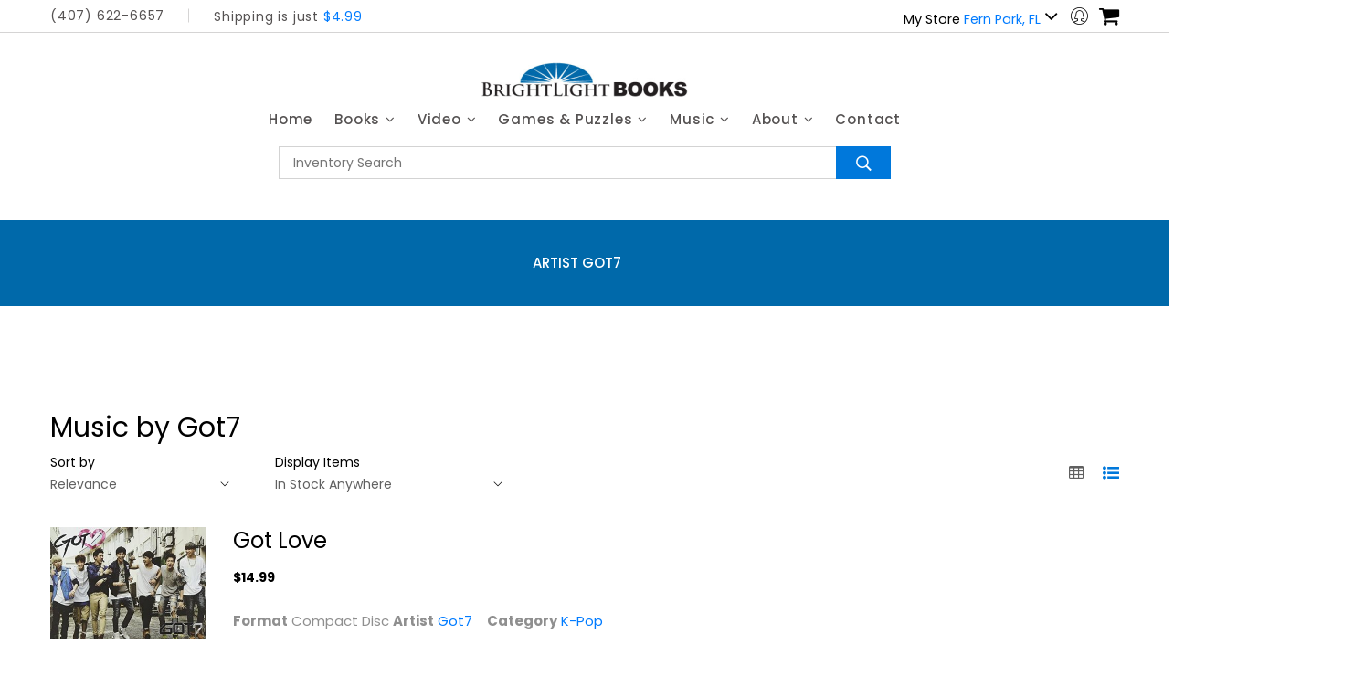

--- FILE ---
content_type: text/css
request_url: https://brightlightbooks.com/assets/css/style.css
body_size: 87103
content:
/*-----------------------------------------------------------------------------------

    Template Name: Flone - Minimal eCommerce HTML Template
    Version: 2.0.3

-----------------------------------------------------------------------------------
    
    CSS INDEX
    ===================
	
    1. Template default CSS
    2. Header style
    3. Slider style
    4. Support style
    5. Section title style
    6. Product style
    7. Blog style
    8. Footer style
    9. Banner style
    10. Suscribe style
    11. About style
    12. instagram style
    13. Testimonial style
    14. Brand logo style
    15. Timer style
    16. Breadcrumb style
    17. Sidebar style
    18. Shop page
    19. Product details page
    20. Cart page
    21. Checkout page
    22. contact Page
    23. Blog Details Page
    24. login register Page
    25. My account Page
    26. 404 Page
    
-----------------------------------------------------------------------------------*/
/*----------------------------------------*/
/*  1. Template default CSS
/*----------------------------------------*/
/*-- Google Font --*/
@import url("https://fonts.googleapis.com/css?family=Cormorant+Garamond:300,400,500,600,700|Poppins:300,400,500,600,700,800,900|Josefin+Sans:wght@300;400;500;600;700|Abril+Fatface|Great+Vibe|Lobster&display=swap");
/*-- Common Style --*/
*,
*::after,
*::before {
  -webkit-box-sizing: border-box;
  box-sizing: border-box; }

html,
body {
  height: 100%; }

body {
  background-color: #ffffff;
  line-height: 24px;
  font-size: 14px;
  font-style: normal;
  font-weight: 400;
  font-family: "Poppins", sans-serif;
  color: #000; }

h1,
h2,
h3,
h4,
h5,
h6 {
  color: #000000;
  font-family: "Poppins", sans-serif;
  font-weight: 400;
  margin-top: 0; }

p {
  font-size: 14px;
  font-weight: 400;
  line-height: 24px;
  color: #333;
  margin-bottom: 15px;
  font-family: "Poppins", sans-serif; }

h1 {
  font-size: 36px;
  line-height: 42px; }

h2 {
  font-size: 30px;
  line-height: 36px; }

h3 {
  font-size: 24px;
  line-height: 30px; }

h4 {
  font-size: 18px;
  line-height: 24px; }

h5 {
  font-size: 14px;
  line-height: 18px; }

h6 {
  font-size: 12px;
  line-height: 14px; }

p:last-child {
  margin-bottom: 0; }

a,
button {
  color: inherit;
  line-height: inherit;
  text-decoration: none;
  cursor: pointer;
  color: #000; }

a,
button,
img,
input,
span {
  -webkit-transition: all .3s ease 0s;
  -o-transition: all .3s ease 0s;
  transition: all .3s ease 0s; }

*:focus {
  outline: none !important; }

a:focus {
  color: inherit;
  outline: none;
  text-decoration: none; }

a:hover {
  text-decoration: none; }

button,
input[type="submit"] {
  cursor: pointer; }

ul {
  list-style: outside none none;
  margin: 0;
  padding: 0; }

/*-- 
    - Common Classes
-----------------------------------------*/
.fix {
  overflow: hidden; }

.hidden {
  display: none; }

.clear {
  clear: both; }

.section {
  float: left;
  width: 100%; }

.capitalize {
  text-transform: capitalize; }

.uppercase {
  text-transform: uppercase; }

.bg-img {
  background-position: center center;
  background-size: cover; }

.border-bottom-1 {
  border-bottom: 1px solid #d5d5d5; }

a:hover {
  color: #0078db; }

/*************************
  Basic margin padding
*************************/
.m-0 {
  margin-top: 0;
  margin-right: 0;
  margin-bottom: 0;
  margin-left: 0; }

.p-0 {
  padding-top: 0;
  padding-right: 0;
  padding-bottom: 0;
  padding-left: 0; }

/*************************
         Margin top
*************************/
.mt-0 {
  margin-top: 0; }

.mt-10 {
  margin-top: 10px; }

.mt-12 {
  margin-top: 12px; }

.mt-15 {
  margin-top: 15px; }

.mt-20 {
  margin-top: 20px; }

.mt-25 {
  margin-top: 25px; }

.mt-30 {
  margin-top: 30px; }

.mt-35 {
  margin-top: 35px; }

.mt-40 {
  margin-top: 40px; }

.mt-45 {
  margin-top: 45px; }

.mt-50 {
  margin-top: 50px; }

.mt-55 {
  margin-top: 55px; }

.mt-60 {
  margin-top: 60px; }

.mt-70 {
  margin-top: 70px; }

.mt-80 {
  margin-top: 80px; }
  @media only screen and (max-width: 767px) {
    .mt-80 {
      margin-top: 60px; } }

.mt-90 {
  margin-top: 90px; }

.mt-100 {
  margin-top: 100px; }

.mt-110 {
  margin-top: 110px; }

.mt-120 {
  margin-top: 120px; }

.mt-130 {
  margin-top: 130px; }

.mt-140 {
  margin-top: 140px; }

.mt-150 {
  margin-top: 150px; }

.mt-195 {
  margin-top: 195px; }

.mt-200 {
  margin-top: 200px; }

/*************************
      Margin right
*************************/
.mr-0 {
  margin-right: 0px; }

.mr-10 {
  margin-right: 10px; }

.mr-12 {
  margin-right: 12px; }

.mr-15 {
  margin-right: 15px; }

.mr-20 {
  margin-right: 20px; }

.mr-30 {
  margin-right: 30px; }

.mr-35 {
  margin-right: 35px; }

.mr-40 {
  margin-right: 40px; }

.mr-50 {
  margin-right: 50px; }

.mr-60 {
  margin-right: 60px; }

.mr-70 {
  margin-right: 70px; }

.mr-80 {
  margin-right: 80px; }

.mr-90 {
  margin-right: 90px; }

.mr-100 {
  margin-right: 100px; }

.mr-110 {
  margin-right: 110px; }

.mr-120 {
  margin-right: 120px; }

.mr-130 {
  margin-right: 130px; }

.mr-140 {
  margin-right: 140px; }

.mr-150 {
  margin-right: 150px; }

/*************************
      Margin bottom
*************************/
.mb-0 {
  margin-bottom: 0; }

.mb-10 {
  margin-bottom: 10px; }

.mb-12 {
  margin-bottom: 12px; }

.mb-15 {
  margin-bottom: 15px; }

.mb-20 {
  margin-bottom: 20px; }

.mb-25 {
  margin-bottom: 25px; }

.mb-30 {
  margin-bottom: 30px; }

.mb-35 {
  margin-bottom: 35px; }

.mb-40 {
  margin-bottom: 40px; }

.mb-45 {
  margin-bottom: 45px; }

.mb-50 {
  margin-bottom: 50px; }

.mb-55 {
  margin-bottom: 55px; }

.mb-60 {
  margin-bottom: 60px; }

.mb-65 {
  margin-bottom: 65px; }

.mb-70 {
  margin-bottom: 70px; }

.mb-75 {
  margin-bottom: 75px; }

.mb-80 {
  margin-bottom: 80px; }
  @media only screen and (max-width: 767px) {
    .mb-80 {
      margin-bottom: 60px; } }

.mb-90 {
  margin-bottom: 90px; }

.mb-95 {
  margin-bottom: 95px; }

.mb-100 {
  margin-bottom: 100px; }
  @media only screen and (max-width: 767px) {
    .mb-100 {
      margin-bottom: 50px; } }

.mb-110 {
  margin-bottom: 110px; }

.mb-120 {
  margin-bottom: 120px; }

.mb-130 {
  margin-bottom: 130px; }

.mb-140 {
  margin-bottom: 140px; }

.mb-150 {
  margin-bottom: 150px; }

/*************************
        Margin left
*************************/
.ml-0 {
  margin-left: 0; }

.ml-10 {
  margin-left: 10px; }

.ml-12 {
  margin-left: 12px; }

.ml-15 {
  margin-left: 15px; }

.ml-20 {
  margin-left: 20px; }

.ml-30 {
  margin-left: 30px; }

.ml-40 {
  margin-left: 40px; }

.ml-50 {
  margin-left: 50px; }

.ml-55 {
  margin-left: 55px; }

.ml-60 {
  margin-left: 60px; }

.ml-70 {
  margin-left: 70px; }

.ml-75 {
  margin-left: 75px; }

.ml-80 {
  margin-left: 80px; }

.ml-90 {
  margin-left: 90px; }

.ml-95 {
  margin-left: 95px; }

.ml-100 {
  margin-left: 100px; }

.ml-110 {
  margin-left: 110px; }

.ml-120 {
  margin-left: 120px; }

.ml-130 {
  margin-left: 130px; }

.ml-140 {
  margin-left: 140px; }

.ml-145 {
  margin-left: 145px; }

.ml-150 {
  margin-left: 150px; }

.ml-ntv5 {
  margin-left: -5px; }

/*************************
        Padding top
*************************/
.pt-0 {
  padding-top: 0; }

.pt-10 {
  padding-top: 10px; }

.pt-15 {
  padding-top: 15px; }

.pt-20 {
  padding-top: 20px; }

.pt-25 {
  padding-top: 25px; }

.pt-30 {
  padding-top: 30px; }

.pt-35 {
  padding-top: 35px; }

.pt-40 {
  padding-top: 40px; }

.pt-45 {
  padding-top: 45px; }

.pt-50 {
  padding-top: 50px; }

.pt-55 {
  padding-top: 55px; }

.pt-60 {
  padding-top: 60px; }

.pt-70 {
  padding-top: 70px; }
  @media only screen and (max-width: 767px) {
    .pt-70 {
      padding-top: 60px; } }

.pt-75 {
  padding-top: 75px; }

.pt-80 {
  padding-top: 80px; }
  @media only screen and (max-width: 767px) {
    .pt-80 {
      padding-top: 60px; } }

.pt-95 {
  padding-top: 95px; }
  @media only screen and (max-width: 767px) {
    .pt-95 {
      padding-top: 55px; } }

.pt-90 {
  padding-top: 90px; }
  @media only screen and (max-width: 767px) {
    .pt-90 {
      padding-top: 50px; } }

.pt-100 {
  padding-top: 100px; }
  @media only screen and (max-width: 767px) {
    .pt-100 {
      padding-top: 60px; } }

.pt-105 {
  padding-top: 105px; }

.pt-110 {
  padding-top: 110px; }
  @media only screen and (max-width: 767px) {
    .pt-110 {
      padding-top: 40px; } }

.pt-115 {
  padding-top: 115px; }
  @media only screen and (max-width: 767px) {
    .pt-115 {
      padding-top: 60px; } }

.pt-120 {
  padding-top: 120px; }
  @media only screen and (max-width: 767px) {
    .pt-120 {
      padding-top: 50px; } }

.pt-125 {
  padding-top: 125px; }
  @media only screen and (max-width: 767px) {
    .pt-125 {
      padding-top: 55px; } }
  @media only screen and (min-width: 768px) and (max-width: 991px) {
    .pt-125 {
      padding-top: 75px; } }

.pt-128 {
  padding-top: 128px; }

.pt-130 {
  padding-top: 130px; }
  @media only screen and (max-width: 767px) {
    .pt-130 {
      padding-top: 60px; } }
  @media only screen and (min-width: 768px) and (max-width: 991px) {
    .pt-130 {
      padding-top: 80px; } }

.pt-135 {
  padding-top: 135px; }

.pt-140 {
  padding-top: 140px; }

.pt-150 {
  padding-top: 150px; }

.pt-155 {
  padding-top: 155px; }

.pt-170 {
  padding-top: 170px; }

.pt-180 {
  padding-top: 180px; }
  @media only screen and (max-width: 767px) {
    .pt-180 {
      padding-top: 60px; } }

.pt-205 {
  padding-top: 205px; }

.pt-230 {
  padding-top: 230px; }

.pt-270 {
  padding-top: 270px; }
  @media only screen and (min-width: 768px) and (max-width: 991px) {
    .pt-270 {
      padding-top: 170px; } }
  @media only screen and (max-width: 767px) {
    .pt-270 {
      padding-top: 100px; } }

.pt-240 {
  padding-top: 240px; }

.pt-365 {
  padding-top: 365px; }

.pt-370 {
  padding-top: 370px; }

.pt-380 {
  padding-top: 380px; }

/*************************
        Padding right
*************************/
.pr-0 {
  padding-right: 0; }

.pr-10 {
  padding-right: 10px; }

.pr-15 {
  padding-right: 15px; }

.pr-20 {
  padding-right: 20px; }

.pr-30 {
  padding-right: 30px; }

.pr-40 {
  padding-right: 40px; }

.pr-50 {
  padding-right: 50px; }

.pr-60 {
  padding-right: 60px; }

.pr-70 {
  padding-right: 70px; }

.pr-80 {
  padding-right: 80px; }

.pr-90 {
  padding-right: 90px; }

.pr-100 {
  padding-right: 100px; }

.pr-110 {
  padding-right: 110px; }

.pr-120 {
  padding-right: 120px; }

.pr-130 {
  padding-right: 130px; }

.pr-140 {
  padding-right: 140px; }

.pr-155 {
  padding-right: 155px; }

.pr-270 {
  padding-right: 270px; }

/*************************
        Padding bottom
*************************/
.pb-0 {
  padding-bottom: 0; }

.pb-10 {
  padding-bottom: 10px; }

.pb-15 {
  padding-bottom: 15px; }

.pb-20 {
  padding-bottom: 20px; }

.pb-25 {
  padding-bottom: 25px; }

.pb-30 {
  padding-bottom: 30px; }

.pb-35 {
  padding-bottom: 35px; }

.pb-40 {
  padding-bottom: 40px; }

.pb-50 {
  padding-bottom: 50px; }

.pb-55 {
  padding-bottom: 55px; }
  @media only screen and (max-width: 767px) {
    .pb-55 {
      padding-bottom: 15px; } }

.pb-60 {
  padding-bottom: 60px; }
  @media only screen and (max-width: 767px) {
    .pb-60 {
      padding-bottom: 20px; } }

.pb-65 {
  padding-bottom: 65px; }

.pb-70 {
  padding-bottom: 70px; }
  @media only screen and (max-width: 767px) {
    .pb-70 {
      padding-bottom: 30px; } }

.pb-80 {
  padding-bottom: 80px; }
  @media only screen and (max-width: 767px) {
    .pb-80 {
      padding-bottom: 40px; } }

.pb-85 {
  padding-bottom: 85px; }

.pb-90 {
  padding-bottom: 90px; }
  @media only screen and (max-width: 767px) {
    .pb-90 {
      padding-bottom: 50px; } }

.pb-95 {
  padding-bottom: 95px; }
  @media only screen and (max-width: 767px) {
    .pb-95 {
      padding-bottom: 55px; } }

.pb-100 {
  padding-bottom: 100px; }
  @media only screen and (max-width: 767px) {
    .pb-100 {
      padding-bottom: 30px; } }

.pb-105 {
  padding-bottom: 105px; }

.pb-110 {
  padding-bottom: 110px; }

.pb-115 {
  padding-bottom: 115px; }
  @media only screen and (max-width: 767px) {
    .pb-115 {
      padding-bottom: 60px; } }

.pb-120 {
  padding-bottom: 120px; }
  @media only screen and (max-width: 767px) {
    .pb-120 {
      padding-bottom: 50px; } }

.pb-125 {
  padding-bottom: 125px; }

.pb-130 {
  padding-bottom: 130px; }
  @media only screen and (max-width: 767px) {
    .pb-130 {
      padding-bottom: 60px; } }
  @media only screen and (min-width: 768px) and (max-width: 991px) {
    .pb-130 {
      padding-bottom: 80px; } }

.pb-140 {
  padding-bottom: 140px; }
  @media only screen and (max-width: 767px) {
    .pb-140 {
      padding-bottom: 60px; } }

.pb-145 {
  padding-bottom: 145px; }

.pb-150 {
  padding-bottom: 150px; }

.pb-170 {
  padding-bottom: 170px; }

.pb-180 {
  padding-bottom: 180px; }

.pb-280 {
  padding-bottom: 280px; }

.pb-210 {
  padding-bottom: 210px; }

.pb-285 {
  padding-bottom: 285px; }

.pb-270 {
  padding-bottom: 270px; }
  @media only screen and (min-width: 768px) and (max-width: 991px) {
    .pb-270 {
      padding-bottom: 170px; } }
  @media only screen and (max-width: 767px) {
    .pb-270 {
      padding-bottom: 100px; } }

.pb-290 {
  padding-bottom: 290px; }

/*************************
        Padding left
*************************/
.pl-0 {
  padding-left: 0; }

.pl-10 {
  padding-left: 10px; }

.pl-15 {
  padding-left: 15px; }

.pl-20 {
  padding-left: 20px; }

.pl-30 {
  padding-left: 30px; }

.pl-40 {
  padding-left: 40px; }

.pl-50 {
  padding-left: 50px; }

.pl-60 {
  padding-left: 60px; }

.pl-70 {
  padding-left: 70px; }

.pl-80 {
  padding-left: 80px; }

.pl-90 {
  padding-left: 90px; }

.pl-100 {
  padding-left: 100px; }

.pl-110 {
  padding-left: 110px; }

.pl-120 {
  padding-left: 120px; }

.pl-130 {
  padding-left: 130px; }

.pl-140 {
  padding-left: 140px; }

.pl-150 {
  padding-left: 150px; }

.pl-155 {
  padding-left: 155px; }

.pl-190 {
  padding-left: 190px; }

/***************************
    Page section padding 
****************************/
.ptb-0 {
  padding: 0; }

.ptb-10 {
  padding: 10px 0; }

.ptb-20 {
  padding: 20px 0; }

.ptb-30 {
  padding: 30px 0; }

.ptb-35 {
  padding: 35px 0; }

.ptb-32 {
  padding: 32px 0; }

.ptb-40 {
  padding: 40px 0; }

.ptb-50 {
  padding: 50px 0; }

.ptb-60 {
  padding: 60px 0; }

.ptb-70 {
  padding: 70px 0; }

.ptb-80 {
  padding: 80px 0; }

.ptb-90 {
  padding: 90px 0; }

.ptb-100 {
  padding: 100px 0; }

.ptb-110 {
  padding: 110px 0; }

.ptb-120 {
  padding: 120px 0; }

.ptb-130 {
  padding: 130px 0; }

.ptb-140 {
  padding: 140px 0; }

.ptb-150 {
  padding: 150px 0; }

.ptb-160 {
  padding: 160px 0; }

.ptb-170 {
  padding: 170px 0; }

.ptb-177 {
  padding: 177px 0; }

.ptb-180 {
  padding: 180px 0; }

.ptb-190 {
  padding: 190px 0; }

.ptb-200 {
  padding: 200px 0; }

.ptb-210 {
  padding: 210px 0; }

.ptb-220 {
  padding: 220px 0; }

.ptb-290 {
  padding: 290px 0; }

.ptb-310 {
  padding: 310px 0; }

/***************************
    Page section margin 
****************************/
.mtb-0 {
  margin: 0; }

.mtb-10 {
  margin: 10px 0; }

.mtb-15 {
  margin: 15px 0; }

.mtb-20 {
  margin: 20px 0; }

.mtb-30 {
  margin: 30px 0; }

.mtb-40 {
  margin: 40px 0; }

.mtb-50 {
  margin: 50px 0; }

.mtb-60 {
  margin: 60px 0; }

.mtb-70 {
  margin: 70px 0; }

.mtb-80 {
  margin: 80px 0; }

.mtb-90 {
  margin: 90px 0; }

.mtb-100 {
  margin: 100px 0; }

.mtb-110 {
  margin: 110px 0; }

.mtb-120 {
  margin: 120px 0; }

.mtb-130 {
  margin: 130px 0; }

.mtb-140 {
  margin: 140px 0; }

.mtb-150 {
  margin: 150px 0; }

.mtb-290 {
  margin: 290px 0; }

/*-- 
    - Input Placeholder
-----------------------------------------*/
input:-moz-placeholder,
textarea:-moz-placeholder {
  opacity: 1;
  -ms-filter: "progid:DXImageTransform.Microsoft.Alpha(Opacity=100)"; }

input::-webkit-input-placeholder,
textarea::-webkit-input-placeholder {
  opacity: 1;
  -ms-filter: "progid:DXImageTransform.Microsoft.Alpha(Opacity=100)"; }

input::-moz-placeholder,
textarea::-moz-placeholder {
  opacity: 1;
  -ms-filter: "progid:DXImageTransform.Microsoft.Alpha(Opacity=100)"; }

input:-ms-input-placeholder,
textarea:-ms-input-placeholder {
  opacity: 1;
  -ms-filter: "progid:DXImageTransform.Microsoft.Alpha(Opacity=100)"; }

input {
  background: #eceff8;
  border: 2px solid #eceff8;
  /*height: 45px;*/
  -webkit-box-shadow: none;
  box-shadow: none;
  padding-left: 10px;
  font-size: 14px;
  color: #333;
 }

select {
  width: 100%;
  background: transparent;
  border: 0px solid #eceff8;
  -webkit-box-shadow: none;
  box-shadow: none;
  font-size: 14px;
  color: #333; }

option {
  background: #fff;
  border: 0px solid #626262;
  padding-left: 10px;
  font-size: 14px; }

input:focus {
  background: transparent; }

textarea {
  resize: vertical;
  background: #eceff8;
  border: 2px solid #eceff8;
  padding: 10px;
  width: 100%;
  font-size: 14px; }

textarea:focus {
  background: transparent;
  border: 2px solid #4FC1F0;
  outline: none; }

.input-group.divcenter.input-group .form-control {
  padding-left: 0px; }

.custom-row {
  display: -webkit-box;
  display: -ms-flexbox;
  display: flex;
  -ms-flex-wrap: wrap;
  flex-wrap: wrap;
  margin-right: -15px;
  margin-left: -15px; }
  @media only screen and (min-width: 1200px) and (max-width: 1365px) {
    .custom-row {
      margin-right: -15px;
      margin-left: -15px; } }
  @media only screen and (min-width: 992px) and (max-width: 1199px) {
    .custom-row {
      margin-right: -15px;
      margin-left: -15px; } }
  @media only screen and (min-width: 768px) and (max-width: 991px) {
    .custom-row {
      margin-right: -15px;
      margin-left: -15px; } }
  @media only screen and (max-width: 767px) {
    .custom-row {
      margin-right: -15px;
      margin-left: -15px; } }

.custom-row-2 {
  display: -webkit-box;
  display: -ms-flexbox;
  display: flex;
  -ms-flex-wrap: wrap;
  flex-wrap: wrap;
  margin-right: -5px;
  margin-left: -5px; }
  .custom-row-2 div[class^="col-"] {
    padding-left: 5px;
    padding-right: 5px; }
    @media only screen and (min-width: 768px) and (max-width: 991px) {
      .custom-row-2 div[class^="col-"] {
        padding-left: 15px;
        padding-right: 15px; } }
    @media only screen and (max-width: 767px) {
      .custom-row-2 div[class^="col-"] {
        padding-left: 15px;
        padding-right: 15px; } }
  @media only screen and (min-width: 1200px) and (max-width: 1365px) {
    .custom-row-2 {
      margin-right: -5px;
      margin-left: -5px; } }
  @media only screen and (min-width: 992px) and (max-width: 1199px) {
    .custom-row-2 {
      margin-right: -5px;
      margin-left: -5px; } }
  @media only screen and (min-width: 768px) and (max-width: 991px) {
    .custom-row-2 {
      margin-right: -15px;
      margin-left: -15px; } }
  @media only screen and (max-width: 767px) {
    .custom-row-2 {
      margin-right: -15px;
      margin-left: -15px; } }

.custom-row-3 {
  display: -webkit-box;
  display: -ms-flexbox;
  display: flex;
  -ms-flex-wrap: wrap;
  flex-wrap: wrap;
  margin-right: -13.6px;
  margin-left: -13.6px; }
  .custom-row-3 div[class^="col-"] {
    padding-left: 13.6px;
    padding-right: 13.6px; }
    @media only screen and (max-width: 767px) {
      .custom-row-3 div[class^="col-"] {
        padding-left: 15px;
        padding-right: 15px; } }
  @media only screen and (min-width: 1200px) and (max-width: 1365px) {
    .custom-row-3 {
      margin-right: -13.6px;
      margin-left: -13.6px; } }
  @media only screen and (min-width: 992px) and (max-width: 1199px) {
    .custom-row-3 {
      margin-right: -13.6px;
      margin-left: -13.6px; } }
  @media only screen and (min-width: 768px) and (max-width: 991px) {
    .custom-row-3 {
      margin-right: -13.6px;
      margin-left: -13.6px; } }
  @media only screen and (max-width: 767px) {
    .custom-row-3 {
      margin-right: -15px;
      margin-left: -15px; } }

.custom-col-5 {
  -webkit-box-flex: 0;
  -ms-flex: 0 0 20%;
  flex: 0 0 20%;
  max-width: 20%;
  padding-right: 15px;
  padding-left: 15px;
  position: relative;
  width: 100%;
  min-height: 1px; }
  @media only screen and (min-width: 1200px) and (max-width: 1365px) {
    .custom-col-5 {
      padding-right: 15px;
      padding-left: 15px; } }
  @media only screen and (min-width: 992px) and (max-width: 1199px) {
    .custom-col-5 {
      padding-right: 15px;
      padding-left: 15px;
      -webkit-box-flex: 0;
      -ms-flex: 0 0 33.333%;
      flex: 0 0 33.333%;
      max-width: 33.333%; } }
  @media only screen and (min-width: 768px) and (max-width: 991px) {
    .custom-col-5 {
      padding-right: 15px;
      padding-left: 15px;
      -webkit-box-flex: 0;
      -ms-flex: 0 0 50%;
      flex: 0 0 50%;
      max-width: 50%; } }
  @media only screen and (max-width: 767px) {
    .custom-col-5 {
      padding-right: 15px;
      padding-left: 15px;
      -webkit-box-flex: 0;
      -ms-flex: 0 0 100%;
      flex: 0 0 100%;
      max-width: 100%; } }
  @media only screen and (min-width: 576px) and (max-width: 767px) {
    .custom-col-5 {
      -webkit-box-flex: 0;
      -ms-flex: 0 0 50%;
      flex: 0 0 50%;
      max-width: 50%; } }

.mobile-menu-area {
  display: none; }
  @media only screen and (min-width: 768px) and (max-width: 991px) {
    .mobile-menu-area {
      display: block; } }
  @media only screen and (max-width: 767px) {
    .mobile-menu-area {
      display: block; } }
  @media only screen and (min-width: 576px) and (max-width: 767px) {
    .mobile-menu-area {
      display: block; } }
  .mobile-menu-area.white-mobile-menu a.meanmenu-reveal {
    color: #fff;
    border: 1px solid #fff; }
    .mobile-menu-area.white-mobile-menu a.meanmenu-reveal span {
      background-color: #fff; }

.stick .mobile-menu-area.white-mobile-menu a.meanmenu-reveal {
  color: #333;
  border: 1px solid #333; }
  .stick .mobile-menu-area.white-mobile-menu a.meanmenu-reveal span {
    background-color: #333; }

.mean-container a.meanmenu-reveal {
  top: -30px; }

#mobile-menu-active {
  display: none; }

.mobile-menu .mean-nav ul.menu-overflow {
  height: 215px;
  margin-top: 10;
  overflow-y: auto; }

.mobile-menu.mean-container .mean-nav ul {
  margin: 14px 0 0; }

/*-- 
    Scroll Up 
-----------------------------------------*/
#scrollUp {
  width: 50px;
  height: 50px;
  background-color: #0078db;
  color: #fff;
  right: 20px;
  bottom: 60px;
  text-align: center;
  overflow: hidden;
  border-radius: 50px;
  z-index: 9811 !important; }
  @media only screen and (max-width: 767px) {
    #scrollUp {
      width: 40px;
      height: 40px; } }
  #scrollUp i {
    display: block;
    line-height: 50px;
    font-size: 22px; }
    @media only screen and (max-width: 767px) {
      #scrollUp i {
        line-height: 40px;
        font-size: 16px; } }
  #scrollUp:hover i {
    -webkit-animation-name: fadeInUp;
    animation-name: fadeInUp;
    -webkit-animation-duration: 1s;
    animation-duration: 1s;
    -webkit-animation-fill-mode: both;
    animation-fill-mode: both;
    -webkit-animation-iteration-count: infinite;
    animation-iteration-count: infinite; }

.height-100 {
  height: 100vh; }

/*--
    - Background Color
------------------------------------------*/
.bg-purple {
  background-color: #f0e0ff; }

.bg-purple-2 {
  background-color: #cea1f8; }

.bg-gray {
  background-color: #f6f6f8; }

.bg-gray-2 {
  background-color: #f6f6f6; }

.bg-gray-3 {
  background-color: #0069aa; }

.bg-gray-4 {
  background-color: #f1f1f1; }

.bg-gray-5 {
  background-color: #f9f9f9; }

.bg-gray-6 {
  background-color: #e9e6e9; }

.bg-black {
  background-color: #000000; }

.bg-black-2 {
  background-color: #1b1b1b; }

.bg-black-3 {
  background-color: #202022; }

.bg-glaucous {
  background-color: #daedff; }

.bg-aqua {
  background-color: #dbfffb; }

.bg-white {
  background-color: #fff; }

.bg-punch {
  background-color: #ff8e8d; }

.bg-pink {
  background-color: #d70056; }

.bg-skyblue {
  background-color: #99d5da; }

.default-overlay {
  position: relative; }
  .default-overlay:before {
    position: absolute;
    left: 0;
    top: 0;
    width: 100%;
    height: 100%;
    content: "";
    right: 0;
    bottom: 0; }

@media only screen and (min-width: 768px) and (max-width: 991px) {
  .res-white-overly-md {
    position: relative; }
    .res-white-overly-md:before {
      position: absolute;
      left: 0;
      top: 0;
      width: 100%;
      height: 100%;
      content: "";
      background-color: #fff;
      opacity: .4;
      z-index: 9; } }

@media only screen and (max-width: 767px) {
  .res-white-overly-xs {
    position: relative; }
    .res-white-overly-xs:before {
      position: absolute;
      left: 0;
      top: 0;
      width: 100%;
      height: 100%;
      content: "";
      background-color: #fff;
      opacity: .4;
      z-index: 2; }
  .res-black-overly-xs {
    position: relative; }
    .res-black-overly-xs:before {
      position: absolute;
      left: 0;
      top: 0;
      width: 100%;
      height: 100%;
      content: "";
      background-color: #000;
      opacity: .4;
      z-index: 9; } }

.btn-hover a {
  position: relative;
  -webkit-transition: all .5s ease-in-out 0s;
  -o-transition: all .5s ease-in-out 0s;
  transition: all .5s ease-in-out 0s; }
  .btn-hover a:hover {
    border: 1px solid #0078db;
    color: #fff; }
  .btn-hover a::before, .btn-hover a::after {
    content: '';
    position: absolute;
    bottom: 0;
    left: 0;
    width: 100%;
    height: 100%;
    -webkit-transition: all 0.5s cubic-bezier(0.645, 0.045, 0.355, 1);
    -o-transition: all 0.5s cubic-bezier(0.645, 0.045, 0.355, 1);
    transition: all 0.5s cubic-bezier(0.645, 0.045, 0.355, 1);
    z-index: -1; }
  .btn-hover a::after {
    width: 0;
    left: auto;
    right: 0;
    background: #0078db; }
  .btn-hover a:hover::after {
    width: 100%;
    left: 0;
    right: auto; }

.btn-hover.slider-btn-round a::before, .btn-hover.slider-btn-round a::after, .btn-hover.discover-more-btn a::before, .btn-hover.discover-more-btn a::after, .btn-hover.btn-only-round a::before, .btn-hover.btn-only-round a::after, .btn-hover.banner-cake-btn-1 a::before, .btn-hover.banner-cake-btn-1 a::after, .btn-hover.valentine-btn a::before, .btn-hover.valentine-btn a::after {
  border-radius: 50px; }

.btn-hover.slider-btn-round-white a:hover {
  border: 1px solid #0078db; }

.btn-hover.discover-more-btn a:hover, .btn-hover.banner-cake-btn-1 a:hover {
  border: none; }

a.default-btn {
  font-size: 16px;
  color: #010101;
  display: inline-block;
  border: 1px solid #333;
  text-transform: uppercase;
  line-height: 1;
  padding: 19px 50px 21px; }

/* slider img bounce */
@-webkit-keyframes bounce-img {
  0% {
    opacity: 1;
    -webkit-transform: translateY(0px);
    transform: translateY(0px); }
  50% {
    opacity: 1;
    -webkit-transform: translateY(20px);
    transform: translateY(20px); }
  100% {
    opacity: 1;
    -webkit-transform: translateY(0px);
    transform: translateY(0px); } }

@keyframes bounce-img {
  0% {
    opacity: 1;
    -webkit-transform: translateY(0px);
    transform: translateY(0px); }
  50% {
    opacity: 1;
    -webkit-transform: translateY(20px);
    transform: translateY(20px); }
  100% {
    opacity: 1;
    -webkit-transform: translateY(0px);
    transform: translateY(0px); } }

@-webkit-keyframes snow {
  0% {
    background-position: 0 0,0 0,0 0; }
  100% {
    background-position: 500px 1000px,400px 400px,300px 300px; } }

@keyframes snow {
  0% {
    background-position: 0 0,0 0,0 0; }
  100% {
    background-position: 500px 1000px,400px 400px,300px 300px; } }

.effect-snow {
  background-image: url("../img/bg/snow1.png");
  -webkit-animation: snow 20s linear infinite;
  animation: snow 20s linear infinite; }

.body-effect {
  position: absolute;
  width: 100%;
  height: 100%;
  top: 0;
  left: 0;
  z-index: 0;
  background-color: rgba(0, 0, 0, 0); }

.padding-10-row-col .row {
  margin-right: -5px;
  margin-left: -5px; }
  .padding-10-row-col .row div[class^="col-"] {
    padding-left: 5px;
    padding-right: 5px; }

.padding-20-row-col .row {
  margin-right: -10px;
  margin-left: -10px; }
  .padding-20-row-col .row div[class^="col-"] {
    padding-left: 10px;
    padding-right: 10px; }

.hm21-section-padding .container-fluid {
  padding-right: 10px;
  padding-left: 10px; }

/*----- 2. Header style ----*/
.header-area {
  position: relative; }



.sticky-bar.stick {
  -webkit-animation: 700ms ease-in-out 0s normal none 1 running fadeInDown;
  animation: 700ms ease-in-out 0s normal none 1 running fadeInDown;
  background-color: #fff;
  border-bottom: 0 solid #4a90e2;
  -webkit-box-shadow: 0 0 25px 0 rgba(0, 0, 0, 0.06);
  box-shadow: 0 0 25px 0 rgba(0, 0, 0, 0.06);
  position: fixed;
  top: 0;
  width: 100%;
  z-index: 999;
  left: 0;
  -webkit-transition: all .3s ease 0s;
  -o-transition: all .3s ease 0s;
  transition: all .3s ease 0s; }

.header-padding-1 .container-fluid {
  padding: 0 80px; }
  @media only screen and (min-width: 1200px) and (max-width: 1365px) {
    .header-padding-1 .container-fluid {
      padding: 0 15px; } }
  @media only screen and (min-width: 992px) and (max-width: 1199px) {
    .header-padding-1 .container-fluid {
      padding: 0 30px; } }
  @media only screen and (min-width: 768px) and (max-width: 991px) {
    .header-padding-1 .container-fluid {
      padding: 0 40px; } }
  @media only screen and (max-width: 767px) {
    .header-padding-1 .container-fluid {
      padding: 0 15px; } }

@media only screen and (min-width: 768px) and (max-width: 991px) {
  .header-res-padding {
    padding: 20px 0 15px; } }

@media only screen and (max-width: 767px) {
  .header-res-padding {
    padding: 20px 0 15px; } }

.logo {
  margin-top: 32px; }
  @media only screen and (min-width: 768px) and (max-width: 991px) {
    .logo {
      margin-top: 0px; } }
  @media only screen and (max-width: 767px) {
    .logo {
      margin-top: 0px; } }
  .logo.logo-hm5 {
    margin-top: 41px; }
    .logo.logo-hm5 a.sticky-block {
      display: none; }
    @media only screen and (min-width: 768px) and (max-width: 991px) {
      .logo.logo-hm5 {
        margin-top: 0px;
        text-align: left !important; } }
    @media only screen and (max-width: 767px) {
      .logo.logo-hm5 {
        margin-top: 0px;
        text-align: left !important; } }

.stick .logo-hm5 a.sticky-block {
  display: block; }

.stick .logo-hm5 a.sticky-none {
  display: none; }

.main-menu nav ul {
  display: block;
  text-align: center;
  margin-top: -5px; }
  .main-menu nav ul li {
    display: inline-block;
    padding: 0 15px;
    position: relative; }
    .main-menu nav ul li ul.submenu {
      background: #fff none repeat scroll 0 0;
      -webkit-box-shadow: 0 0 7px 0.5px rgba(0, 0, 0, 0.15);
      box-shadow: 0 0 7px 0.5px rgba(0, 0, 0, 0.15);
      display: block;
      left: 0;
      padding: 20px 0px 22px;
      position: absolute;
      top: 100%;
      -webkit-transform: rotateX(90deg);
      transform: rotateX(90deg);
      -webkit-transform-origin: center top 0;
      -ms-transform-origin: center top 0;
      transform-origin: center top 0;
      -webkit-transition: all 0.5s ease 0s;
      -o-transition: all 0.5s ease 0s;
      transition: all 0.5s ease 0s;
      visibility: hidden;
      width: 190px;
      z-index: 999; }
      .main-menu nav ul li ul.submenu li {
        display: block;
        padding: 0 20px;
        margin-left: 0px; }
        .main-menu nav ul li ul.submenu li a {
          color: #333;
          display: block;
          font-size: 13px;
          font-weight: 400;
          line-height: 32px;
          text-align: left;
          text-transform: capitalize;
          padding-top: 0px; }
          .main-menu nav ul li ul.submenu li a:hover {
            color: #0078db; }
          .main-menu nav ul li ul.submenu li a::before {
            background: #0078db none repeat scroll 0 0;
            border-radius: 50%;
            content: "";
            height: 7px;
            left: 15px;
            opacity: 0;
            position: absolute;
            top: 13px;
            -webkit-transition: all 0.3s ease-in-out 0s;
            -o-transition: all 0.3s ease-in-out 0s;
            transition: all 0.3s ease-in-out 0s;
            width: 7px;
            z-index: 999; }
        .main-menu nav ul li ul.submenu li:hover a::before {
          opacity: 1; }
        .main-menu nav ul li ul.submenu li:hover a {
          padding-left: 12px; }
    .main-menu nav ul li ul.mega-menu {
      background-color: #fff;
      display: block;
      left: 0;
      padding: 40px 40px 0px 40px;
      position: absolute;
      text-align: left;
      top: 100%;
      -webkit-transform: rotateX(90deg);
      transform: rotateX(90deg);
      -webkit-transform-origin: center top 0;
      -ms-transform-origin: center top 0;
      transform-origin: center top 0;
      -webkit-transition: all 0.5s ease 0s;
      -o-transition: all 0.5s ease 0s;
      transition: all 0.5s ease 0s;
      visibility: hidden;
      width: 770px;
      z-index: 999;
      -webkit-box-shadow: 0 1px 7px -2px rgba(0, 0, 0, 0.3);
      box-shadow: 0 1px 7px -2px rgba(0, 0, 0, 0.3); }
      @media only screen and (min-width: 992px) and (max-width: 1199px) {
        .main-menu nav ul li ul.mega-menu {
          left: -75px;
          width: 750px;
          padding: 40px 30px 0px 30px; } }
      .main-menu nav ul li ul.mega-menu > li {
        display: inline-block;
        float: left;
        margin-left: 0;
        padding: 0;
        width: 33.33%; }
        .main-menu nav ul li ul.mega-menu > li ul li.mega-menu-title {
          float: inherit;
          width: 100%; }
          .main-menu nav ul li ul.mega-menu > li ul li.mega-menu-title a {
            color: #242424;
            margin: 0 0 10px;
            text-transform: uppercase;
            font-size: 14px;
            font-weight: 500; }
            .main-menu nav ul li ul.mega-menu > li ul li.mega-menu-title a::before {
              display: none; }
          .main-menu nav ul li ul.mega-menu > li ul li.mega-menu-title:hover a {
            padding-left: 0px; }
        .main-menu nav ul li ul.mega-menu > li ul li {
          display: block;
          float: inherit;
          padding: 0px; }
          .main-menu nav ul li ul.mega-menu > li ul li a {
            color: #333;
            display: block;
            font-size: 13px;
            font-weight: 400;
            line-height: 32px;
            text-align: left;
            text-transform: capitalize;
            padding-top: 0px;
            position: relative; }
            .main-menu nav ul li ul.mega-menu > li ul li a:hover {
              color: #0078db; }
            .main-menu nav ul li ul.mega-menu > li ul li a::before {
              background: #0078db none repeat scroll 0 0;
              border-radius: 50%;
              content: "";
              height: 7px;
              left: 0px;
              opacity: 0;
              position: absolute;
              top: 13px;
              -webkit-transition: all 0.3s ease-in-out 0s;
              -o-transition: all 0.3s ease-in-out 0s;
              transition: all 0.3s ease-in-out 0s;
              width: 7px;
              z-index: 999; }
          .main-menu nav ul li ul.mega-menu > li ul li.mega-menu-img:hover a {
            padding-left: 0px; }
          .main-menu nav ul li ul.mega-menu > li ul li.mega-menu-img a::before {
            display: none; }
          .main-menu nav ul li ul.mega-menu > li ul li:hover a::before {
            opacity: 1; }
          .main-menu nav ul li ul.mega-menu > li ul li:hover a {
            padding-left: 12px; }
      .main-menu nav ul li ul.mega-menu.mega-menu-padding {
        padding: 40px 40px 36px 40px; }
        @media only screen and (min-width: 992px) and (max-width: 1199px) {
          .main-menu nav ul li ul.mega-menu.mega-menu-padding {
            left: 0px;
            padding: 40px 30px 36px 30px; } }
    .main-menu nav ul li:hover > ul.submenu {
      -webkit-transform: rotateX(0deg);
      transform: rotateX(0deg);
      visibility: visible; }
    .main-menu nav ul li:hover > ul.mega-menu {
      -webkit-transform: rotateX(0deg);
      transform: rotateX(0deg);
      visibility: visible; }
    @media only screen and (min-width: 992px) and (max-width: 1199px) {
      .main-menu nav ul li {
        padding: 0 7px; } }
    @media only screen and (min-width: 1200px) and (max-width: 1365px) {
      .main-menu nav ul li {
        padding: 0 10px; } }
    .main-menu nav ul li > a {
      font-size: 15px;
      color: #555252;
      font-weight: 500;
      letter-spacing: .8px;
      display: inline-block;
      line-height: 94px; }
      .main-menu nav ul li > a i {
        font-size: 15px;
        margin-left: 1px;
        position: relative;
        top: 0px; }
    .main-menu nav ul li:hover a {
      color: #0078db; }

.main-menu.menu-white nav ul {
  text-align: left; }
  .main-menu.menu-white nav ul li {
    padding: 0 30px 0 0; }
    @media only screen and (min-width: 1366px) and (max-width: 1600px) {
      .main-menu.menu-white nav ul li {
        padding: 0 22px 0 0; } }
    @media only screen and (min-width: 1200px) and (max-width: 1365px) {
      .main-menu.menu-white nav ul li {
        padding: 0 14px 0 0; } }
    @media only screen and (min-width: 992px) and (max-width: 1199px) {
      .main-menu.menu-white nav ul li {
        padding: 0 14px 0 0; } }
    .main-menu.menu-white nav ul li > a {
      color: #ffffff;
      line-height: 112px; }

.stick .main-menu.menu-white nav ul li a {
  color: #555252; }
  .stick .main-menu.menu-white nav ul li a:hover {
    color: #0078db; }

.stick .main-menu nav ul li a {
  line-height: 75px; }

.stick .logo,
.stick .header-right-wrap {
  margin-top: 22px; }
  @media only screen and (min-width: 768px) and (max-width: 991px) {
    .stick .logo,
    .stick .header-right-wrap {
      margin-top: 0px; } }
  @media only screen and (max-width: 767px) {
    .stick .logo,
    .stick .header-right-wrap {
      margin-top: 0px; } }
  @media only screen and (min-width: 768px) and (max-width: 991px) {
    .stick .logo,
    .stick .header-right-wrap {
      margin-top: 0px; } }

.stick .header-right-wrap .same-style.cart-wrap .shopping-cart-content,
.stick .header-right-wrap .same-style .account-dropdown {
  top: 160%; }
  @media only screen and (max-width: 767px) {
    .stick .header-right-wrap .same-style.cart-wrap .shopping-cart-content,
    .stick .header-right-wrap .same-style .account-dropdown {
      top: 100%;
      margin-top: 14px; } }
  @media only screen and (min-width: 768px) and (max-width: 991px) {
    .stick .header-right-wrap .same-style.cart-wrap .shopping-cart-content,
    .stick .header-right-wrap .same-style .account-dropdown {
      top: 100%;
      margin-top: 14px; } }

.header-right-wrap {
  display: -webkit-box;
  display: -ms-flexbox;
  display: flex;
  -webkit-box-pack: end;
  -ms-flex-pack: end;
  justify-content: center;
  margin-top: 32px; }
  @media only screen and (min-width: 768px) and (max-width: 991px) {
    .header-right-wrap {
      margin-top: 0px;
      margin-right: 50px; } }
  @media only screen and (max-width: 767px) {
    .header-right-wrap {
      margin-top: 2px;
      margin-right: 50px; } }
  .header-right-wrap .same-style {
    margin-left: 14px;
    position: relative; }
    @media only screen and (min-width: 992px) and (max-width: 1199px) {
      .header-right-wrap .same-style {
        margin-left: 10px; } }
    @media only screen and (max-width: 767px) {
      .header-right-wrap .same-style {
        margin-left: 5px; } }
    .header-right-wrap .same-style > a {
      color: #000;
      font-size: 23px; }
    .header-right-wrap .same-style:first-child {
      margin-left: 0px; }
    .header-right-wrap .same-style:hover > a {
      color: #0078db; }
    .header-right-wrap .same-style .account-dropdown {
      background: #fff none repeat scroll 0 0;
      -webkit-box-shadow: 0 1px 7px -2px rgba(0, 0, 0, 0.3);
      box-shadow: 0 1px 7px -2px rgba(0, 0, 0, 0.3);
      left: 0;
      padding: 8px 12px 10px;
      position: absolute;
      text-align: left;
      top: 190%;
      width: 175px;
      z-index: 220;
      display: none; }
      @media only screen and (max-width: 767px) {
        .header-right-wrap .same-style .account-dropdown {
          top: 100%;
          margin-top: 14px; } }
      @media only screen and (min-width: 768px) and (max-width: 991px) {
        .header-right-wrap .same-style .account-dropdown {
          top: 100%;
          margin-top: 14px; } }
      @media only screen and (min-width: 992px) and (max-width: 1199px) {
        .header-right-wrap .same-style .account-dropdown {
          left: -40px; } }
      @media only screen and (min-width: 1200px) and (max-width: 1365px) {
        .header-right-wrap .same-style .account-dropdown {
          left: -34px; } }
      .header-right-wrap .same-style .account-dropdown ul li a {
        display: block;
        font-size: 13px;
        line-height: 30px;
        padding: 0;
        text-transform: capitalize;
        color: #000; }
        .header-right-wrap .same-style .account-dropdown ul li a:hover {
          padding-left: 5px;
          color: #0078db; }
  .header-right-wrap .same-style.account-satting > a {
    font-size: 24px; }
  .header-right-wrap .same-style.cart-wrap {
    margin-left: 12px; }
    @media only screen and (min-width: 992px) and (max-width: 1199px) {
      .header-right-wrap .same-style.cart-wrap {
        margin-left: 8px; } }
    @media only screen and (max-width: 767px) {
      .header-right-wrap .same-style.cart-wrap {
        margin-left: 3px; } }
    .header-right-wrap .same-style.cart-wrap button {
      background: transparent;
      border: none;
      padding: 0;
      color: #000;
      font-size: 24px;
      position: relative; }
      .header-right-wrap .same-style.cart-wrap button span.count-style {
        position: absolute;
        top: -9px;
        right: -14px;
        background-color: #000;
        color: #fff;
        display: inline-block;
        width: 21px;
        height: 21px;
        border-radius: 100%;
        line-height: 21px;
        font-size: 12px; }
        @media only screen and (min-width: 1200px) and (max-width: 1365px) {
          .header-right-wrap .same-style.cart-wrap button span.count-style {
            right: -5px; } }
    .header-right-wrap .same-style.cart-wrap:hover > button {
      color: #0078db; }
    .header-right-wrap .same-style.cart-wrap .shopping-cart-content {
      background: #fff none repeat scroll 0 0;
      border: 1px solid #ebebeb;
      border-radius: 5px;
      opacity: 0;
      visibility: hidden;
      padding: 31px 35px 10px;
      position: absolute;
      right: 0;
      top: 190%;
      width: 340px;
      z-index: 9999;
      -webkit-transform: rotateX(90deg);
      transform: rotateX(90deg);
      -webkit-transform-origin: center top 0;
      -ms-transform-origin: center top 0;
      transform-origin: center top 0;
      -webkit-transition: all 0.5s ease 0s;
      -o-transition: all 0.5s ease 0s;
      transition: all 0.5s ease 0s; }
      .header-right-wrap .same-style.cart-wrap .shopping-cart-content.cart-visible {
        opacity: 1;
        visibility: visible;
        -webkit-transform: rotateX(0deg);
        transform: rotateX(0deg); }
      @media only screen and (max-width: 767px) {
        .header-right-wrap .same-style.cart-wrap .shopping-cart-content {
          width: 295px;
          right: -52px;
          padding: 31px 15px 10px;
          overflow-y: auto;
          height: 300px;
          top: 100%;
          margin-top: 14px; } }
      @media only screen and (min-width: 768px) and (max-width: 991px) {
        .header-right-wrap .same-style.cart-wrap .shopping-cart-content {
          overflow-y: auto;
          height: 300px;
          margin-top: 18px;
          top: 100%;
          margin-top: 14px; } }
      @media only screen and (min-width: 992px) and (max-width: 1199px) {
        .header-right-wrap .same-style.cart-wrap .shopping-cart-content {
          overflow-y: auto;
          height: 400px; } }
      .header-right-wrap .same-style.cart-wrap .shopping-cart-content ul li {
        border-bottom: 1px solid #ebebeb;
        display: -webkit-box;
        display: -ms-flexbox;
        display: flex;
        -ms-flex-wrap: wrap;
        flex-wrap: wrap;
        margin-bottom: 20px;
        padding-bottom: 15px; }
        .header-right-wrap .same-style.cart-wrap .shopping-cart-content ul li .shopping-cart-img {
          -webkit-box-flex: 0;
          -ms-flex: 0 0 82px;
          flex: 0 0 82px;
          margin-right: 15px; }
        .header-right-wrap .same-style.cart-wrap .shopping-cart-content ul li .shopping-cart-title h4 {
          font-size: 15px;
          line-height: 16px;
          margin: 0; }
          .header-right-wrap .same-style.cart-wrap .shopping-cart-content ul li .shopping-cart-title h4 a {
            color: #000; }
            .header-right-wrap .same-style.cart-wrap .shopping-cart-content ul li .shopping-cart-title h4 a:hover {
              color: #0078db; }
        .header-right-wrap .same-style.cart-wrap .shopping-cart-content ul li .shopping-cart-title h6 {
          font-size: 13px;
          margin: 5px 0 8px; }
        .header-right-wrap .same-style.cart-wrap .shopping-cart-content ul li .shopping-cart-title span {
          font-size: 14px; }
        .header-right-wrap .same-style.cart-wrap .shopping-cart-content ul li .shopping-cart-delete {
          display: -webkit-box;
          display: -ms-flexbox;
          display: flex;
          -webkit-box-flex: 100;
          -ms-flex-positive: 100;
          flex-grow: 100;
          -webkit-box-pack: end;
          -ms-flex-pack: end;
          justify-content: flex-end; }
          .header-right-wrap .same-style.cart-wrap .shopping-cart-content ul li .shopping-cart-delete a {
            font-size: 16px;
            color: #0078db; }
            .header-right-wrap .same-style.cart-wrap .shopping-cart-content ul li .shopping-cart-delete a:hover {
              color: #333; }
      .header-right-wrap .same-style.cart-wrap .shopping-cart-content .shopping-cart-total h4 {
        font-size: 14px;
        margin-bottom: 17px; }
        .header-right-wrap .same-style.cart-wrap .shopping-cart-content .shopping-cart-total h4 span {
          float: right; }
      .header-right-wrap .same-style.cart-wrap .shopping-cart-content .shopping-cart-btn {
        margin-top: 23px; }
        .header-right-wrap .same-style.cart-wrap .shopping-cart-content .shopping-cart-btn a {
          margin-bottom: 20px;
          padding: 16px 40px 17px;
          font-weight: 500;
          font-size: 14px;
          display: block; }
  .header-right-wrap.header-right-wrap-white {
    margin-top: 40px; }
    .header-right-wrap.header-right-wrap-white .same-style > a {
      color: #fff; }
    .header-right-wrap.header-right-wrap-white .same-style.cart-wrap > button {
      color: #fff; }
      .header-right-wrap.header-right-wrap-white .same-style.cart-wrap > button span.count-style {
        background-color: #fff;
        color: #000; }
    @media only screen and (min-width: 768px) and (max-width: 991px) {
      .header-right-wrap.header-right-wrap-white {
        margin-top: 0px; } }
    @media only screen and (max-width: 767px) {
      .header-right-wrap.header-right-wrap-white {
        margin-top: 3px; } }
  .header-right-wrap .same-style.header-search .search-content {
    background: #ffffff none repeat scroll 0 0;
    padding: 15px;
    position: relative;
    top: -30px;
    width: 700px;
    z-index: 0.5;
    display: block; }
    @media only screen and (min-width: 768px) and (max-width: 991px) {
      .header-right-wrap .same-style.header-search .search-content {
        width: 100%;
        top: 0;
         } }
    @media only screen and (max-width: 767px) {
      .header-right-wrap .same-style.header-search .search-content {

        top: 0;
        width: 100%; } }
    .header-right-wrap .same-style.header-search .search-content form {
      position: relative; }
      .header-right-wrap .same-style.header-search .search-content form input {
        border: 1px solid #d3d3d3;
        outline: medium none;
        padding: 5px 15px 5px 15px;
        -webkit-transition: all 0.4s ease 0s;
        -o-transition: all 0.4s ease 0s;
        transition: all 0.4s ease 0s;
        width: 100%;
        color: #000;
        background: transparent; }
      .header-right-wrap .same-style.header-search .search-content form .button-search {
        background: #0078db;
        border-color: #ce9634;
        color: #ffffff;
        position: absolute;
        right: 0;
        text-transform: uppercase;
        top: 0;
        border: none;
        height: 100%;
        padding: 5px 20px 2px;
        font-size: 20px;
        line-height: 1;
        -webkit-transition: all 0.4s ease 0s;
        -o-transition: all 0.4s ease 0s;
        transition: all 0.4s ease 0s; }
        .header-right-wrap .same-style.header-search .search-content form .button-search:hover {
          background-color: #000; }

.stick .same-style.header-search .search-content {
 }

.stick .header-right-wrap.header-right-wrap-white {
  margin-top: 22px; }
  @media only screen and (min-width: 768px) and (max-width: 991px) {
    .stick .header-right-wrap.header-right-wrap-white {
      margin-top: 0px; } }
  @media only screen and (max-width: 767px) {
    .stick .header-right-wrap.header-right-wrap-white {
      margin-top: 0px; } }
  .stick .header-right-wrap.header-right-wrap-white .same-style > a {
    color: #000; }
    .stick .header-right-wrap.header-right-wrap-white .same-style > a:hover {
      color: #0078db; }
  .stick .header-right-wrap.header-right-wrap-white .same-style.cart-wrap > button {
    color: #000; }
    .stick .header-right-wrap.header-right-wrap-white .same-style.cart-wrap > button:hover {
      color: #0078db; }
    .stick .header-right-wrap.header-right-wrap-white .same-style.cart-wrap > button span.count-style {
      background-color: #000;
      color: #fff; }

/* header 3 */
.header-padding-2 .container-fluid {
  padding: 0 70px; }
  @media only screen and (min-width: 1200px) and (max-width: 1365px) {
    .header-padding-2 .container-fluid {
      padding: 0 15px; } }
  @media only screen and (min-width: 992px) and (max-width: 1199px) {
    .header-padding-2 .container-fluid {
      padding: 0 30px; } }
  @media only screen and (min-width: 768px) and (max-width: 991px) {
    .header-padding-2 .container-fluid {
      padding: 0 40px; } }
  @media only screen and (max-width: 767px) {
    .header-padding-2 .container-fluid {
      padding: 0 15px; } }

.header-top-area {
  border-bottom: 1px solid #d5d4d4; }
  .header-top-area .header-top-wap {
    display: -webkit-box;
    display: -ms-flexbox;
    display: flex;
    -webkit-box-pack: justify;
    -ms-flex-pack: justify;
    justify-content: space-between;
    -webkit-box-align: center;
    -ms-flex-align: center;
    align-items: center; }
    @media only screen and (max-width: 767px) {
      .header-top-area .header-top-wap {
        display: block;
        padding-bottom: 15px;
        margin-top: 8px; } }
    @media only screen and (min-width: 576px) and (max-width: 767px) {
      .header-top-area .header-top-wap {
        display: -webkit-box;
        display: -ms-flexbox;
        display: flex;
        margin-bottom: 0px;
        margin-top: 0px; } }
  .header-top-area.border-none {
    border: none; }

.header-offer p {
  color: #555252;
  letter-spacing: .8px;
  margin: 0; }
  .header-offer p span {
    color: #ff1c1c; }
  @media only screen and (max-width: 767px) {
    .header-offer p {
      text-align: center; } }
  @media only screen and (min-width: 576px) and (max-width: 767px) {
    .header-offer p {
      text-align: right; } }

.header-offer.header-offer-white p {
  color: #fff; }
  .header-offer.header-offer-white p span {
    color: #000000; }

.language-currency-wrap {
  display: -webkit-box;
  display: -ms-flexbox;
  display: flex;
  -webkit-box-align: center;
  -ms-flex-align: center;
  align-items: center; }
  @media only screen and (max-width: 767px) {
    .language-currency-wrap {
      -webkit-box-pack: center;
      -ms-flex-pack: center;
      justify-content: center; } }
  .language-currency-wrap .same-language-currency {
    position: relative;
    margin-right: 54px; }
    @media only screen and (max-width: 767px) {
      .language-currency-wrap .same-language-currency {
        margin-right: 15px; } }
    .language-currency-wrap .same-language-currency:before {
      position: absolute;
      content: "";
      height: 15px;
      width: 1px;
      background-color: #d5d4d4;
      right: -27px;
      top: 47%;
      -webkit-transform: translateY(-50%);
      -ms-transform: translateY(-50%);
      transform: translateY(-50%); }
      @media only screen and (max-width: 767px) {
        .language-currency-wrap .same-language-currency:before {
          right: -10px; } }
    .language-currency-wrap .same-language-currency:last-child:before {
      display: none; }
    .language-currency-wrap .same-language-currency:last-child {
      margin-right: 0; }
    .language-currency-wrap .same-language-currency a {
      letter-spacing: .8px;
      color: #555252;
      line-height: 54px;
      display: inline-block;
      margin-top: -3px; }
      @media only screen and (max-width: 767px) {
        .language-currency-wrap .same-language-currency a {
          line-height: 35px; } }
      @media only screen and (min-width: 576px) and (max-width: 767px) {
        .language-currency-wrap .same-language-currency a {
          line-height: 54px; } }
      .language-currency-wrap .same-language-currency a i {
        font-size: 16px;
        color: #555252;
        position: relative;
        top: 2px; }
    .language-currency-wrap .same-language-currency .lang-car-dropdown {
      background: #fff none repeat scroll 0 0;
      -webkit-box-shadow: 0 1px 7px -2px rgba(0, 0, 0, 0.3);
      box-shadow: 0 1px 7px -2px rgba(0, 0, 0, 0.3);
      left: 0;
      padding: 8px 12px 10px;
      position: absolute;
      text-align: left;
      top: 100%;
      width: 125px;
      z-index: 220;
      display: none; }
      .language-currency-wrap .same-language-currency .lang-car-dropdown ul li a {
        line-height: 27px;
        font-size: 13px; }
        .language-currency-wrap .same-language-currency .lang-car-dropdown ul li a:hover {
          color: #0078db; }
    .language-currency-wrap .same-language-currency p {
      letter-spacing: .8px;
      color: #555252;
      line-height: 1;
      margin-top: -1px; }
    .language-currency-wrap .same-language-currency:hover > a {
      color: #0078db; }
    .language-currency-wrap .same-language-currency.same-lc-white a {
      color: #fff; }
      .language-currency-wrap .same-language-currency.same-lc-white a i {
        color: #fff; }
    .language-currency-wrap .same-language-currency.same-lc-white .lang-car-dropdown ul li a {
      color: #555252; }
      .language-currency-wrap .same-language-currency.same-lc-white .lang-car-dropdown ul li a:hover {
        color: #0078db; }
    .language-currency-wrap .same-language-currency.same-lc-white p {
      color: #fff; }

/* home 4 */
.home-sidebar-left {
  height: 100%;
  position: fixed;
  top: 0;
  -webkit-transition: all 0.3s ease 0s;
  -o-transition: all 0.3s ease 0s;
  transition: all 0.3s ease 0s;
  width: 375px;
  z-index: 7;
  padding: 72px 0 40px 0px; }
  @media only screen and (min-width: 1366px) and (max-width: 1600px) {
    .home-sidebar-left {
      width: 300px;
      padding: 50px 0 30px 0px; } }
  @media only screen and (min-width: 1200px) and (max-width: 1365px) {
    .home-sidebar-left {
      width: 300px;
      padding: 50px 0 30px 0px; } }
  @media only screen and (min-width: 1200px) and (max-width: 1365px) {
    .home-sidebar-left {
      width: 280px; } }
  @media only screen and (min-width: 992px) and (max-width: 1199px) {
    .home-sidebar-left {
      width: 250px; } }
  @media only screen and (min-width: 768px) and (max-width: 991px) {
    .home-sidebar-left {
      display: none; } }
  @media only screen and (max-width: 767px) {
    .home-sidebar-left {
      display: none; } }
  .home-sidebar-left .logo {
    margin-top: 0;
    padding: 0px 0 0px 108px; }
    @media only screen and (min-width: 1366px) and (max-width: 1600px) {
      .home-sidebar-left .logo {
        padding: 0px 0 0px 50px; } }
    @media only screen and (min-width: 1200px) and (max-width: 1365px) {
      .home-sidebar-left .logo {
        padding: 0px 0 0px 30px; } }
    @media only screen and (min-width: 992px) and (max-width: 1199px) {
      .home-sidebar-left .logo {
        padding: 0px 0 0px 15px; } }
    @media only screen and (min-width: 768px) and (max-width: 991px) {
      .home-sidebar-left .logo {
        padding: 0px 0 0px 30px; } }
  .home-sidebar-left .header-right-wrap {
    -webkit-box-pack: start;
    -ms-flex-pack: start;
    justify-content: flex-start;
    margin-top: 46px;
    margin-bottom: 67px;
    padding: 0px 0 0px 108px; }
    @media only screen and (min-width: 1366px) and (max-width: 1600px) {
      .home-sidebar-left .header-right-wrap {
        padding: 0px 0 0px 50px;
        margin-top: 26px;
        margin-bottom: 27px; } }
    @media only screen and (min-width: 1200px) and (max-width: 1365px) {
      .home-sidebar-left .header-right-wrap {
        padding: 0px 0 0px 30px;
        margin-top: 26px;
        margin-bottom: 27px; } }
    @media only screen and (min-width: 992px) and (max-width: 1199px) {
      .home-sidebar-left .header-right-wrap {
        padding: 0px 0 0px 15px;
        margin-top: 30px;
        margin-bottom: 30px; } }
    @media only screen and (min-width: 768px) and (max-width: 991px) {
      .home-sidebar-left .header-right-wrap {
        padding: 0px 0 0px 30px;
        margin-top: 30px;
        margin-bottom: 30px; } }
    .home-sidebar-left .header-right-wrap .same-style.cart-wrap .shopping-cart-content {
      right: auto;
      left: 0; }
      @media only screen and (min-width: 1366px) and (max-width: 1600px) {
        .home-sidebar-left .header-right-wrap .same-style.cart-wrap .shopping-cart-content {
          overflow-y: auto;
          height: 400px; } }
      @media only screen and (min-width: 1200px) and (max-width: 1365px) {
        .home-sidebar-left .header-right-wrap .same-style.cart-wrap .shopping-cart-content {
          overflow-y: auto;
          height: 300px; } }
    .home-sidebar-left .header-right-wrap .same-style.header-search .search-content {
      left: 0;
      right: auto; }
  .home-sidebar-left .sidebar-copyright {
    padding: 120px 63px 50px 63px; }
    @media only screen and (min-width: 1366px) and (max-width: 1600px) {
      .home-sidebar-left .sidebar-copyright {
        padding: 40px 63px 50px 63px; } }
    @media only screen and (min-width: 1200px) and (max-width: 1365px) {
      .home-sidebar-left .sidebar-copyright {
        padding: 40px 63px 50px 63px; } }
    @media only screen and (min-width: 992px) and (max-width: 1199px) {
      .home-sidebar-left .sidebar-copyright {
        padding: 40px 15px 50px 15px; } }
    @media only screen and (min-width: 768px) and (max-width: 991px) {
      .home-sidebar-left .sidebar-copyright {
        padding: 50px 15px 50px 30px; } }
    .home-sidebar-left .sidebar-copyright p {
      letter-spacing: .9px;
      color: #313131;
      margin: 0;
      text-align: center; }

.home-sidebar-right {
  border-left: 1px solid #efefef;
  margin-left: 375px; }
  @media only screen and (min-width: 1366px) and (max-width: 1600px) {
    .home-sidebar-right {
      margin-left: 300px; } }
  @media only screen and (min-width: 1200px) and (max-width: 1365px) {
    .home-sidebar-right {
      margin-left: 280px; } }
  @media only screen and (min-width: 992px) and (max-width: 1199px) {
    .home-sidebar-right {
      margin-left: 250px; } }
  @media only screen and (min-width: 768px) and (max-width: 991px) {
    .home-sidebar-right {
      margin-left: 0px; } }
  @media only screen and (max-width: 767px) {
    .home-sidebar-right {
      margin-left: 0px; } }

.sidebar-menu {
  padding: 0px 0 0px 108px; }
  @media only screen and (min-width: 1366px) and (max-width: 1600px) {
    .sidebar-menu {
      padding: 0px 0 0px 50px; } }
  @media only screen and (min-width: 1200px) and (max-width: 1365px) {
    .sidebar-menu {
      padding: 0px 0 0px 30px; } }
  @media only screen and (min-width: 992px) and (max-width: 1199px) {
    .sidebar-menu {
      padding: 0px 0 0px 15px; } }
  @media only screen and (min-width: 768px) and (max-width: 991px) {
    .sidebar-menu {
      padding: 0px 0 0px 30px; } }
  .sidebar-menu nav ul li {
    padding-bottom: 33px;
    position: relative; }
    @media only screen and (min-width: 1366px) and (max-width: 1600px) {
      .sidebar-menu nav ul li {
        padding-bottom: 20px; } }
    @media only screen and (min-width: 1200px) and (max-width: 1365px) {
      .sidebar-menu nav ul li {
        padding-bottom: 15px; } }
    @media only screen and (min-width: 992px) and (max-width: 1199px) {
      .sidebar-menu nav ul li {
        padding-bottom: 10px; } }
    @media only screen and (min-width: 768px) and (max-width: 991px) {
      .sidebar-menu nav ul li {
        padding-bottom: 12px; } }
    .sidebar-menu nav ul li:last-child {
      padding-bottom: 0; }
    .sidebar-menu nav ul li ul.submenu {
      background: #fff none repeat scroll 0 0;
      -webkit-box-shadow: 0 0 7px 0.5px rgba(0, 0, 0, 0.15);
      box-shadow: 0 0 7px 0.5px rgba(0, 0, 0, 0.15);
      display: block;
      left: 100%;
      padding: 20px 0px 22px;
      position: absolute;
      top: 0;
      -webkit-transform: rotateX(90deg);
      transform: rotateX(90deg);
      -webkit-transform-origin: center top 0;
      -ms-transform-origin: center top 0;
      transform-origin: center top 0;
      -webkit-transition: all 0.5s ease 0s;
      -o-transition: all 0.5s ease 0s;
      transition: all 0.5s ease 0s;
      visibility: hidden;
      width: 190px;
      z-index: 999; }
      @media only screen and (min-width: 992px) and (max-width: 1199px) {
        .sidebar-menu nav ul li ul.submenu {
          overflow-y: auto;
          max-height: 250px; } }
      .sidebar-menu nav ul li ul.submenu li {
        display: block;
        padding: 0 20px;
        margin-left: 0px; }
        .sidebar-menu nav ul li ul.submenu li a {
          color: #333;
          display: block;
          font-size: 13px;
          font-weight: 400;
          line-height: 32px;
          text-align: left;
          text-transform: capitalize;
          padding-top: 0px; }
          .sidebar-menu nav ul li ul.submenu li a:hover {
            color: #0078db; }
          .sidebar-menu nav ul li ul.submenu li a::before {
            background: #0078db none repeat scroll 0 0;
            border-radius: 50%;
            content: "";
            height: 7px;
            left: 15px;
            opacity: 0;
            position: absolute;
            top: 13px;
            -webkit-transition: all 0.3s ease-in-out 0s;
            -o-transition: all 0.3s ease-in-out 0s;
            transition: all 0.3s ease-in-out 0s;
            width: 7px;
            z-index: 999; }
        .sidebar-menu nav ul li ul.submenu li:hover a::before {
          opacity: 1; }
        .sidebar-menu nav ul li ul.submenu li:hover a {
          padding-left: 12px; }
    .sidebar-menu nav ul li:hover > ul.submenu {
      -webkit-transform: rotateX(0deg);
      transform: rotateX(0deg);
      visibility: visible; }
    .sidebar-menu nav ul li ul.mega-menu {
      background-color: #fff;
      display: block;
      left: 100%;
      padding: 40px 40px 0px 40px;
      position: absolute;
      text-align: left;
      top: 0;
      -webkit-transform: rotateX(90deg);
      transform: rotateX(90deg);
      -webkit-transform-origin: center top 0;
      -ms-transform-origin: center top 0;
      transform-origin: center top 0;
      -webkit-transition: all 0.5s ease 0s;
      -o-transition: all 0.5s ease 0s;
      transition: all 0.5s ease 0s;
      visibility: hidden;
      width: 750px;
      z-index: 999;
      -webkit-box-shadow: 0 1px 7px -2px rgba(0, 0, 0, 0.3);
      box-shadow: 0 1px 7px -2px rgba(0, 0, 0, 0.3); }
      @media only screen and (min-width: 1366px) and (max-width: 1600px) {
        .sidebar-menu nav ul li ul.mega-menu {
          top: -50px; } }
      @media only screen and (min-width: 1200px) and (max-width: 1365px) {
        .sidebar-menu nav ul li ul.mega-menu {
          top: -50px; } }
      @media only screen and (min-width: 992px) and (max-width: 1199px) {
        .sidebar-menu nav ul li ul.mega-menu {
          top: -80px;
          width: 720px; } }
      .sidebar-menu nav ul li ul.mega-menu > li {
        display: inline-block;
        float: left;
        margin-left: 0;
        padding: 0;
        width: 33.33%; }
        .sidebar-menu nav ul li ul.mega-menu > li ul li.mega-menu-title {
          float: inherit;
          width: 100%; }
          .sidebar-menu nav ul li ul.mega-menu > li ul li.mega-menu-title a {
            color: #242424;
            margin: 0 0 10px;
            text-transform: uppercase;
            font-size: 14px;
            font-weight: 500; }
            .sidebar-menu nav ul li ul.mega-menu > li ul li.mega-menu-title a::before {
              display: none; }
          .sidebar-menu nav ul li ul.mega-menu > li ul li.mega-menu-title:hover a {
            padding-left: 0px; }
        .sidebar-menu nav ul li ul.mega-menu > li ul li {
          display: block;
          float: inherit;
          padding: 0px; }
          .sidebar-menu nav ul li ul.mega-menu > li ul li a {
            color: #333;
            display: block;
            font-size: 13px;
            font-weight: 400;
            line-height: 32px;
            text-align: left;
            text-transform: capitalize;
            padding-top: 0px; }
            .sidebar-menu nav ul li ul.mega-menu > li ul li a:hover {
              color: #0078db; }
            .sidebar-menu nav ul li ul.mega-menu > li ul li a::before {
              background: #0078db none repeat scroll 0 0;
              border-radius: 50%;
              content: "";
              height: 7px;
              left: 0px;
              opacity: 0;
              position: absolute;
              top: 13px;
              -webkit-transition: all 0.3s ease-in-out 0s;
              -o-transition: all 0.3s ease-in-out 0s;
              transition: all 0.3s ease-in-out 0s;
              width: 7px;
              z-index: 999; }
          .sidebar-menu nav ul li ul.mega-menu > li ul li.mega-menu-img:hover a {
            padding-left: 0px; }
          .sidebar-menu nav ul li ul.mega-menu > li ul li.mega-menu-img a::before {
            display: none; }
          .sidebar-menu nav ul li ul.mega-menu > li ul li:hover a::before {
            opacity: 1; }
          .sidebar-menu nav ul li ul.mega-menu > li ul li:hover a {
            padding-left: 12px; }
      .sidebar-menu nav ul li ul.mega-menu.mega-menu-padding {
        padding: 40px 40px 36px 40px; }
    .sidebar-menu nav ul li:hover > ul.mega-menu {
      -webkit-transform: rotateX(0deg);
      transform: rotateX(0deg);
      visibility: visible; }
    .sidebar-menu nav ul li a {
      color: #000000;
      font-size: 18px;
      font-weight: 500;
      letter-spacing: .8px;
      text-transform: capitalize;
      display: block; }
      @media only screen and (min-width: 1200px) and (max-width: 1365px) {
        .sidebar-menu nav ul li a {
          font-size: 16px; } }
      @media only screen and (min-width: 992px) and (max-width: 1199px) {
        .sidebar-menu nav ul li a {
          font-size: 16px; } }
      @media only screen and (min-width: 768px) and (max-width: 991px) {
        .sidebar-menu nav ul li a {
          font-size: 16px; } }
      .sidebar-menu nav ul li a span {
        float: right;
        padding-right: 20px; }
    .sidebar-menu nav ul li:hover a {
      color: #0078db; }

.header-hm4-none {
  display: none; }
  @media only screen and (max-width: 767px) {
    .header-hm4-none {
      display: block; } }
  @media only screen and (min-width: 768px) and (max-width: 991px) {
    .header-hm4-none {
      display: block; } }

/* home 5 */
.wrapper {
  margin: 20px 20px; }
  @media only screen and (max-width: 767px) {
    .wrapper {
      margin: 0px 0px; } }

.transparent-bar {
  left: 0;
  right: 0;
  top: 0;
  position: absolute;
  width: 100%;
  z-index: 999; }

.header-padding-3 .container-fluid {
  padding: 0 80px; }
  @media only screen and (min-width: 1200px) and (max-width: 1365px) {
    .header-padding-3 .container-fluid {
      padding: 0 40px; } }
  @media only screen and (min-width: 992px) and (max-width: 1199px) {
    .header-padding-3 .container-fluid {
      padding: 0 40px; } }
  @media only screen and (min-width: 768px) and (max-width: 991px) {
    .header-padding-3 .container-fluid {
      padding: 0 40px; } }
  @media only screen and (max-width: 767px) {
    .header-padding-3 .container-fluid {
      padding: 0 15px; } }

/* home 7 */
.clickable-menu {
  margin-top: 35px; }
  .clickable-menu a {
    color: #fff;
    font-size: 30px;
    line-height: 1;
    display: inline-block; }
    .clickable-menu a:hover {
      color: #0078db; }
  @media only screen and (min-width: 768px) and (max-width: 991px) {
    .clickable-menu {
      margin-top: -3px; } }
  @media only screen and (max-width: 767px) {
    .clickable-menu {
      margin-top: -3px; } }

.clickable-mainmenu {
  background: white none repeat scroll 0 0;
  color: #353535;
  height: 100vh;
  overflow-y: auto;
  padding: 130px 35px 40px;
  position: fixed;
  left: 0;
  top: 0;
  -webkit-transform: translateX(-110%);
  -ms-transform: translateX(-110%);
  transform: translateX(-110%);
  -webkit-transition: -webkit-transform 0.5s ease-in-out 0s;
  transition: -webkit-transform 0.5s ease-in-out 0s;
  -o-transition: transform 0.5s ease-in-out 0s;
  transition: transform 0.5s ease-in-out 0s;
  transition: transform 0.5s ease-in-out 0s, -webkit-transform 0.5s ease-in-out 0s;
  width: 300px;
  z-index: 9999; }
  .clickable-mainmenu.inside {
    -webkit-transform: translateX(0px);
    -ms-transform: translateX(0px);
    transform: translateX(0px);
    z-index: 9999; }
  @media only screen and (max-width: 767px) {
    .clickable-mainmenu {
      padding: 100px 35px 40px; } }
  .clickable-mainmenu .clickable-mainmenu-icon button {
    background: transparent none repeat scroll 0 0;
    border: medium none;
    color: #000;
    cursor: pointer;
    font-size: 50px;
    padding: 0;
    position: absolute;
    left: 20px;
    top: 20px;
    -webkit-transition: all 0.3s ease 0s;
    -o-transition: all 0.3s ease 0s;
    transition: all 0.3s ease 0s; }
    .clickable-mainmenu .clickable-mainmenu-icon button:hover {
      color: #0078db; }
  .clickable-mainmenu .side-logo {
    margin-bottom: 50px; }
    @media only screen and (max-width: 767px) {
      .clickable-mainmenu .side-logo {
        margin-bottom: 40px; } }
  .clickable-mainmenu .clickable-menu-style {
    background: transparent; }
    .clickable-mainmenu .clickable-menu-style ul li a {
      color: #000;
      font-size: 16px;
      text-transform: capitalize;
      padding: 0 0 20px; }
      .clickable-mainmenu .clickable-menu-style ul li a:hover {
        background: transparent;
        color: #0078db; }
  .clickable-mainmenu .side-social {
    margin-top: 50px; }
    .clickable-mainmenu .side-social ul li {
      display: inline-block;
      margin: 0 30px 0 0;
      position: relative; }
      .clickable-mainmenu .side-social ul li:last-child {
        margin-right: 0; }
      .clickable-mainmenu .side-social ul li:before {
        position: absolute;
        right: -20px;
        top: 50%;
        background: #999;
        height: 1px;
        width: 10px;
        content: "";
        -webkit-transform: translateY(-50%);
        -ms-transform: translateY(-50%);
        transform: translateY(-50%); }
      .clickable-mainmenu .side-social ul li:last-child:before {
        display: none; }
      .clickable-mainmenu .side-social ul li a {
        font-size: 18px; }
        .clickable-mainmenu .side-social ul li a.facebook {
          color: #3b5999; }
          .clickable-mainmenu .side-social ul li a.facebook:hover {
            color: #333; }
        .clickable-mainmenu .side-social ul li a.dribbble {
          color: #ea4c89; }
          .clickable-mainmenu .side-social ul li a.dribbble:hover {
            color: #333; }
        .clickable-mainmenu .side-social ul li a.pinterest {
          color: #bd081c; }
          .clickable-mainmenu .side-social ul li a.pinterest:hover {
            color: #333; }
        .clickable-mainmenu .side-social ul li a.twitter {
          color: #55acee; }
          .clickable-mainmenu .side-social ul li a.twitter:hover {
            color: #333; }
        .clickable-mainmenu .side-social ul li a.linkedin {
          color: #0077B5; }
          .clickable-mainmenu .side-social ul li a.linkedin:hover {
            color: #333; }

.header-hm-7.stick .clickable-menu {
  margin-top: 19px; }
  .header-hm-7.stick .clickable-menu a {
    color: #282828; }
    .header-hm-7.stick .clickable-menu a:hover {
      color: #0078db; }
  @media only screen and (min-width: 768px) and (max-width: 991px) {
    .header-hm-7.stick .clickable-menu {
      margin-top: 0px; } }
  @media only screen and (max-width: 767px) {
    .header-hm-7.stick .clickable-menu {
      margin-top: 0px; } }

.header-hm-7.stick .logo {
  margin-top: 22px;
  margin-bottom: 18px; }
  @media only screen and (min-width: 768px) and (max-width: 991px) {
    .header-hm-7.stick .logo {
      margin-top: 2px;
      margin-bottom: 0px; } }
  @media only screen and (max-width: 767px) {
    .header-hm-7.stick .logo {
      margin-top: 2px;
      margin-bottom: 0px; } }

.header-hm-7.stick .header-right-wrap {
  margin-top: 22px;
  margin-bottom: 18px; }
  @media only screen and (min-width: 768px) and (max-width: 991px) {
    .header-hm-7.stick .header-right-wrap {
      margin-top: 2px;
      margin-bottom: 0px; } }
  @media only screen and (max-width: 767px) {
    .header-hm-7.stick .header-right-wrap {
      margin-top: 2px;
      margin-bottom: 0px; } }

@media only screen and (min-width: 768px) and (max-width: 991px) {
  .header-hm-7 .header-right-wrap {
    margin-right: 0; } }

@media only screen and (max-width: 767px) {
  .header-hm-7 .header-right-wrap {
    margin-right: 0; } }

@media only screen and (max-width: 767px) {
  .header-hm-7 .header-right-wrap .same-style.cart-wrap .shopping-cart-content {
    right: 0px; } }

@media only screen and (max-width: 767px) {
  .header-hm-7 .header-right-wrap .same-style.header-search .search-content {
    right: -80px; } }

/* home 8 */
.header-hm8 .header-right-wrap {
  margin-top: 6px; }
  @media only screen and (min-width: 768px) and (max-width: 991px) {
    .header-hm8 .header-right-wrap {
      margin-right: 0; } }
  @media only screen and (max-width: 767px) {
    .header-hm8 .header-right-wrap {
      margin-right: 0;
      -webkit-box-pack: center;
      -ms-flex-pack: center;
      justify-content: center; } }
  .header-hm8 .header-right-wrap .same-style.cart-wrap .shopping-cart-content {
    top: 125%;
    margin-top: 0; }
    @media only screen and (max-width: 767px) {
      .header-hm8 .header-right-wrap .same-style.cart-wrap .shopping-cart-content {
        right: -99px; } }
  .header-hm8 .header-right-wrap .same-style .account-dropdown {
    top: 125%;
    margin-top: 0;
    left: -32px; }
  .header-hm8 .header-right-wrap .same-style.header-search .search-content {
     }
    @media only screen and (max-width: 767px) {
      .header-hm8 .header-right-wrap .same-style.header-search .search-content {
         } }
    @media only screen and (min-width: 576px) and (max-width: 767px) {
      .header-hm8 .header-right-wrap .same-style.header-search .search-content {
         } }

@media only screen and (min-width: 768px) and (max-width: 991px) {
  .header-hm8 .header-res-padding {
    padding: 20px 0 20px; }
  .header-hm8 .mean-container a.meanmenu-reveal {
    top: -26px; } }

@media only screen and (max-width: 767px) {
  .header-hm8 .header-res-padding {
    padding: 20px 0 20px; }
  .header-hm8 .mean-container a.meanmenu-reveal {
    top: -26px; } }

.header-hm8 .stick .logo {
  display: none; }
  @media only screen and (min-width: 768px) and (max-width: 991px) {
    .header-hm8 .stick .logo {
      display: block; } }
  @media only screen and (max-width: 767px) {
    .header-hm8 .stick .logo {
      display: block; } }

@media only screen and (min-width: 768px) and (max-width: 991px) {
  .header-hm8 .logo {
    text-align: left !important; } }

@media only screen and (max-width: 767px) {
  .header-hm8 .logo {
    text-align: left !important; } }

.header-hm8 .main-menu {
  padding-bottom: 8px; }
  .header-hm8 .main-menu nav ul li > a {
    line-height: 60px; }

/* home 9 */
.header-hm9 .main-menu nav ul li a {
  line-height: 72px; }

.header-hm9 .header-top-area {
  padding: 22px 0;
  border-bottom: 1px solid #cecece; }
  .header-hm9 .header-top-area.header-top-border17 {
    border-bottom: 1px solid #9f9f9f; }

.header-hm9 .header-right-wrap {
  margin-top: 13px; }
  @media only screen and (min-width: 768px) and (max-width: 991px) {
    .header-hm9 .header-right-wrap {
      margin-right: 0; } }
  @media only screen and (max-width: 767px) {
    .header-hm9 .header-right-wrap {
      margin-right: 0;
      -webkit-box-pack: center;
      -ms-flex-pack: center;
      justify-content: center; } }
  @media only screen and (max-width: 767px) {
    .header-hm9 .header-right-wrap .same-style.cart-wrap .shopping-cart-content {
      right: -97px; } }

.header-hm9 .logo-hm9 {
  margin-top: 12px; }

@media only screen and (min-width: 768px) and (max-width: 991px) {
  .header-hm9 .mean-container a.meanmenu-reveal {
    top: -26px; }
  .header-hm9 .header-res-padding {
    padding: 20px 0 20px; } }

@media only screen and (max-width: 767px) {
  .header-hm9 .mean-container a.meanmenu-reveal {
    top: -26px; }
  .header-hm9 .header-res-padding {
    padding: 20px 0 20px; } }

/* header hm10 */
@media only screen and (min-width: 576px) and (max-width: 767px) {
  .header-in-container .header-top-wap {
    display: block;
    margin-bottom: 15px;
    margin-top: 8px; }
    .header-in-container .header-top-wap .language-currency-wrap {
      -webkit-box-pack: center;
      -ms-flex-pack: center;
      justify-content: center; }
    .header-in-container .header-top-wap .header-offer p {
      text-align: center; } }

@media only screen and (max-width: 767px) {
  .header-hm9 .header-right-wrap .same-style.header-search .search-content {
    right: -142px; } }

/*----- 3. Slider style  ------*/
.slider-height-1 {
  height: 750px; }
  @media only screen and (min-width: 1200px) and (max-width: 1365px) {
    .slider-height-1 {
      height: 650px; } }
  @media only screen and (min-width: 992px) and (max-width: 1199px) {
    .slider-height-1 {
      height: 520px; } }
  @media only screen and (min-width: 768px) and (max-width: 991px) {
    .slider-height-1 {
      height: 450px; } }
  @media only screen and (max-width: 767px) {
    .slider-height-1 {
      height: auto;
      padding: 50px 0 0; }
      .slider-height-1.slider-height-res15 {
        padding: 0px 0 0; } }
  @media only screen and (min-width: 576px) and (max-width: 767px) {
    .slider-height-1 {
      padding: 38px 0 0; } }
  @media only screen and (max-width: 767px) {
    .slider-height-1.slider-height-res {
      height: 400px;
      position: relative; }
      .slider-height-1.slider-height-res:before {
        position: absolute;
        left: 0;
        top: 0;
        width: 100%;
        height: 100%;
        content: "";
        background-color: #fff;
        opacity: .5; } }

.single-slider {
  display: -webkit-box;
  display: -ms-flexbox;
  display: flex;
  -webkit-box-align: end;
  -ms-flex-align: end;
  align-items: flex-end; }
  .single-slider .slider-content {
    padding: 183px 0 0; }
    @media only screen and (min-width: 1200px) and (max-width: 1365px) {
      .single-slider .slider-content {
        padding: 80px 0 0; } }
    @media only screen and (min-width: 992px) and (max-width: 1199px) {
      .single-slider .slider-content {
        padding: 45px 0 0; } }
    @media only screen and (min-width: 768px) and (max-width: 991px) {
      .single-slider .slider-content {
        padding: 0px 0 0; } }
    @media only screen and (max-width: 767px) {
      .single-slider .slider-content {
        padding: 0px 0 40px;
        text-align: center; } }
    @media only screen and (min-width: 576px) and (max-width: 767px) {
      .single-slider .slider-content {
        padding: 0px 0 0px;
        text-align: left; } }
    .single-slider .slider-content h3 {
      font-size: 24px;
      font-weight: 500;
      margin: 0; }
    .single-slider .slider-content h1 {
      line-height: 97px;
      font-size: 72px;
      color: #010101;
      margin: 6px 0 37px; }
      @media only screen and (min-width: 992px) and (max-width: 1199px) {
        .single-slider .slider-content h1 {
          line-height: 65px;
          font-size: 52px; } }
      @media only screen and (min-width: 768px) and (max-width: 991px) {
        .single-slider .slider-content h1 {
          line-height: 52px;
          font-size: 40px;
          margin: 6px 0 20px; } }
      @media only screen and (max-width: 767px) {
        .single-slider .slider-content h1 {
          line-height: 48px;
          font-size: 33px;
          margin: 6px 0 20px; } }
      @media only screen and (min-width: 576px) and (max-width: 767px) {
        .single-slider .slider-content h1 {
          font-size: 30px;
          margin: 6px 0 10px; } }
    .single-slider .slider-content .slider-btn a {
      font-size: 16px;
      color: #010101;
      display: inline-block;
      border: 1px solid #333;
      text-transform: uppercase;
      line-height: 1;
      padding: 19px 50px 21px; }
      @media only screen and (min-width: 768px) and (max-width: 991px) {
        .single-slider .slider-content .slider-btn a {
          padding: 15px 35px 17px; } }
      @media only screen and (max-width: 767px) {
        .single-slider .slider-content .slider-btn a {
          padding: 15px 35px 17px; } }
      .single-slider .slider-content .slider-btn a:hover {
        border: 1px solid #0078db;
        color: #fff; }
    .single-slider .slider-content.slider-content-10 {
      padding-top: 0; }
      @media only screen and (max-width: 767px) {
        .single-slider .slider-content.slider-content-10 {
          text-align: center;
          display: block;
          width: 100%; } }
      @media only screen and (min-width: 576px) and (max-width: 767px) {
        .single-slider .slider-content.slider-content-10 {
          text-align: left; } }
  .single-slider .slider-single-img {
    margin: 0 -80px 0 -80px; }
    @media only screen and (min-width: 1200px) and (max-width: 1365px) {
      .single-slider .slider-single-img {
        margin: 0 0px 0 0px; } }
    @media only screen and (min-width: 992px) and (max-width: 1199px) {
      .single-slider .slider-single-img {
        margin: 0 0px 0 0px; } }
    @media only screen and (min-width: 768px) and (max-width: 991px) {
      .single-slider .slider-single-img {
        margin: 0 0px 0 0px; } }
    @media only screen and (max-width: 767px) {
      .single-slider .slider-single-img {
        margin: 0 0px 0 0px; } }
  .single-slider.single-slider-10 {
    -webkit-box-align: center;
    -ms-flex-align: center;
    align-items: center; }

.owl-item .slider-content * {
  -webkit-animation-duration: 1.3s;
  animation-duration: 1.3s;
  -webkit-animation-fill-mode: both;
  animation-fill-mode: both; }

.owl-item.active .slider-animated-1 h3 {
  -webkit-animation-delay: 1.0s;
  animation-delay: 1.0s;
  -webkit-animation-name: fadeInUp;
  animation-name: fadeInUp; }

.owl-item.active .slider-animated-1 h1 {
  -webkit-animation-delay: 1.3s;
  animation-delay: 1.3s;
  -webkit-animation-name: fadeInUp;
  animation-name: fadeInUp; }

.owl-item.active .slider-animated-1 h5 {
  -webkit-animation-delay: 1.5s;
  animation-delay: 1.5s;
  -webkit-animation-name: fadeInUp;
  animation-name: fadeInUp; }

.owl-item.active .slider-animated-1 p {
  -webkit-animation-delay: 1.5s;
  animation-delay: 1.5s;
  -webkit-animation-name: fadeInUp;
  animation-name: fadeInUp; }

.owl-item.active .slider-animated-1 a {
  -webkit-animation-delay: 1.6s;
  animation-delay: 1.6s;
  -webkit-animation-name: fadeInUp;
  animation-name: fadeInUp; }

.owl-item.active .slider-animated-1 .content-img img {
  -webkit-animation-delay: 1.0s;
  animation-delay: 1.0s;
  -webkit-animation-name: fadeInUp;
  animation-name: fadeInUp; }

.owl-item.active .slider-animated-1.slider-single-img img {
  -webkit-animation-delay: 1.6s;
  animation-delay: 1.6s;
  -webkit-animation-name: fadeInUp;
  animation-name: fadeInUp; }

.owl-item.active .slider-animated-1.single-slider-img4 img {
  -webkit-animation-delay: 1.6s;
  animation-delay: 1.6s;
  -webkit-animation-name: fadeInUp;
  animation-name: fadeInUp; }

.owl-item.active .slider-animated-1.slider-singleimg-hm9 img {
  -webkit-animation-delay: 1.6s;
  animation-delay: 1.6s;
  -webkit-animation-name: fadeInUp;
  animation-name: fadeInUp; }

.owl-item.active .slider-animated-1.slider-singleimg-hm11 img {
  -webkit-animation-delay: 1.6s;
  animation-delay: 1.6s;
  -webkit-animation-name: fadeInUp;
  animation-name: fadeInUp; }

.owl-item.active .slider-animated-1.slider-singleimg-medical img {
  -webkit-animation-delay: 1.6s;
  animation-delay: 1.6s;
  -webkit-animation-name: fadeInUp;
  animation-name: fadeInUp; }

.owl-item.active .slider-animated-2 h3 {
  -webkit-animation-delay: 1.0s;
  animation-delay: 1.0s;
  -webkit-animation-name: fadeInLeft;
  animation-name: fadeInLeft; }

.owl-item.active .slider-animated-2 h1 {
  -webkit-animation-delay: 1.3s;
  animation-delay: 1.3s;
  -webkit-animation-name: fadeInLeft;
  animation-name: fadeInLeft; }

.owl-item.active .slider-animated-2 a {
  -webkit-animation-delay: 1.6s;
  animation-delay: 1.6s;
  -webkit-animation-name: fadeInLeft;
  animation-name: fadeInLeft; }

.owl-item.active .slider-animated-2.slider-singleimg-hm10 img {
  -webkit-animation-delay: 1.6s;
  animation-delay: 1.6s;
  -webkit-animation-name: fadeInRight;
  animation-name: fadeInRight; }

.nav-style-1.owl-carousel .owl-nav div {
  color: #999;
  display: inline-block;
  font-size: 40px;
  left: 80px;
  opacity: 0;
  visibility: hidden;
  position: absolute;
  text-align: center;
  top: 50%;
  -webkit-transform: translateY(-50%);
  -ms-transform: translateY(-50%);
  transform: translateY(-50%);
  -webkit-transition: all 0.3s ease 0s;
  -o-transition: all 0.3s ease 0s;
  transition: all 0.3s ease 0s; }
  @media only screen and (min-width: 1200px) and (max-width: 1365px) {
    .nav-style-1.owl-carousel .owl-nav div {
      left: 30px; } }
  @media only screen and (min-width: 992px) and (max-width: 1199px) {
    .nav-style-1.owl-carousel .owl-nav div {
      left: 30px; } }
  @media only screen and (min-width: 768px) and (max-width: 991px) {
    .nav-style-1.owl-carousel .owl-nav div {
      left: 15px;
      font-size: 30px; } }
  @media only screen and (max-width: 767px) {
    .nav-style-1.owl-carousel .owl-nav div {
      left: 15px;
      font-size: 30px; } }
  .nav-style-1.owl-carousel .owl-nav div:hover {
    color: #0078db; }
  .nav-style-1.owl-carousel .owl-nav div.owl-next {
    left: auto;
    right: 80px; }
    @media only screen and (min-width: 1200px) and (max-width: 1365px) {
      .nav-style-1.owl-carousel .owl-nav div.owl-next {
        right: 30px; } }
    @media only screen and (min-width: 992px) and (max-width: 1199px) {
      .nav-style-1.owl-carousel .owl-nav div.owl-next {
        right: 30px; } }
    @media only screen and (min-width: 768px) and (max-width: 991px) {
      .nav-style-1.owl-carousel .owl-nav div.owl-next {
        right: 15px; } }
    @media only screen and (max-width: 767px) {
      .nav-style-1.owl-carousel .owl-nav div.owl-next {
        right: 15px; } }

.nav-style-1.owl-carousel.nav-testi-style .owl-nav div {
  font-size: 50px;
  left: -155px;
  color: #8d8c8c; }
  @media only screen and (min-width: 1200px) and (max-width: 1365px) {
    .nav-style-1.owl-carousel.nav-testi-style .owl-nav div {
      left: -80px; } }
  @media only screen and (min-width: 992px) and (max-width: 1199px) {
    .nav-style-1.owl-carousel.nav-testi-style .owl-nav div {
      left: -80px; } }
  @media only screen and (min-width: 768px) and (max-width: 991px) {
    .nav-style-1.owl-carousel.nav-testi-style .owl-nav div {
      left: -30px; } }
  @media only screen and (max-width: 767px) {
    .nav-style-1.owl-carousel.nav-testi-style .owl-nav div {
      display: none; } }
  .nav-style-1.owl-carousel.nav-testi-style .owl-nav div:hover {
    color: #3d6882; }
  .nav-style-1.owl-carousel.nav-testi-style .owl-nav div.owl-next {
    right: -155px;
    left: auto; }
    @media only screen and (min-width: 1200px) and (max-width: 1365px) {
      .nav-style-1.owl-carousel.nav-testi-style .owl-nav div.owl-next {
        right: -80px; } }
    @media only screen and (min-width: 992px) and (max-width: 1199px) {
      .nav-style-1.owl-carousel.nav-testi-style .owl-nav div.owl-next {
        right: -80px; } }
    @media only screen and (min-width: 768px) and (max-width: 991px) {
      .nav-style-1.owl-carousel.nav-testi-style .owl-nav div.owl-next {
        right: -30px; } }

.nav-style-1.owl-carousel.nav-testi-style.nav-testi-mrg .owl-nav div {
  left: -80px;
  color: #fff; }
  @media only screen and (min-width: 768px) and (max-width: 991px) {
    .nav-style-1.owl-carousel.nav-testi-style.nav-testi-mrg .owl-nav div {
      left: 0px; } }
  @media only screen and (max-width: 767px) {
    .nav-style-1.owl-carousel.nav-testi-style.nav-testi-mrg .owl-nav div {
      display: none; } }
  .nav-style-1.owl-carousel.nav-testi-style.nav-testi-mrg .owl-nav div.owl-next {
    right: -80px;
    left: auto; }
    @media only screen and (min-width: 768px) and (max-width: 991px) {
      .nav-style-1.owl-carousel.nav-testi-style.nav-testi-mrg .owl-nav div.owl-next {
        right: 0px;
        left: auto; } }
    @media only screen and (max-width: 767px) {
      .nav-style-1.owl-carousel.nav-testi-style.nav-testi-mrg .owl-nav div.owl-next {
        display: none; } }

.slider-area:hover .nav-style-1.owl-carousel > .owl-nav div {
  opacity: 1;
  visibility: visible; }

.slider-area.ml-10 {
  margin-left: 0; }

@media only screen and (min-width: 1200px) and (max-width: 1365px) {
  .slider-area.ml-70 {
    margin-left: 15px; }
  .slider-area.mr-70 {
    margin-right: 15px; } }

@media only screen and (min-width: 992px) and (max-width: 1199px) {
  .slider-area.ml-70 {
    margin-left: 30px; }
  .slider-area.mr-70 {
    margin-right: 30px; } }

@media only screen and (min-width: 768px) and (max-width: 991px) {
  .slider-area.ml-70 {
    margin-left: 40px; }
  .slider-area.mr-70 {
    margin-right: 40px; } }

@media only screen and (max-width: 767px) {
  .slider-area.ml-70 {
    margin-left: 15px; }
  .slider-area.mr-70 {
    margin-right: 15px; } }

/* slider style-2 */
.slider-content-2 {
  margin-top: -6px; }
  @media only screen and (max-width: 767px) {
    .slider-content-2 {
      text-align: center; } }
  .slider-content-2 h3 {
    color: #000000;
    font-size: 24px;
    font-weight: 500;
    position: relative;
    margin-left: 135px;
    margin-bottom: 0; }
    @media only screen and (max-width: 767px) {
      .slider-content-2 h3 {
        margin-left: 0px; } }
    @media only screen and (min-width: 576px) and (max-width: 767px) {
      .slider-content-2 h3 {
        margin-left: 60px; } }
    .slider-content-2 h3::before {
      position: absolute;
      left: -135px;
      top: 14px;
      content: "";
      width: 120px;
      height: 2px;
      background-color: #000000; }
      @media only screen and (max-width: 767px) {
        .slider-content-2 h3::before {
          display: none; } }
      @media only screen and (min-width: 576px) and (max-width: 767px) {
        .slider-content-2 h3::before {
          display: block;
          left: 80px;
          width: 60px; } }
  .slider-content-2 h1 {
    font-size: 72px;
    line-height: 97px;
    color: #010101;
    margin: 6px 0 37px; }
    @media only screen and (min-width: 1200px) and (max-width: 1365px) {
      .slider-content-2 h1 {
        font-size: 60px;
        line-height: 80px; } }
    @media only screen and (min-width: 992px) and (max-width: 1199px) {
      .slider-content-2 h1 {
        font-size: 56px;
        line-height: 70px; } }
    @media only screen and (min-width: 768px) and (max-width: 991px) {
      .slider-content-2 h1 {
        font-size: 45px;
        line-height: 60px; } }
    @media only screen and (max-width: 767px) {
      .slider-content-2 h1 {
        font-size: 35px;
        line-height: 45px; } }
  .slider-content-2 .slider-btn a {
    font-size: 16px;
    color: #010101;
    display: inline-block;
    border: 1px solid #333;
    text-transform: uppercase;
    line-height: 1;
    padding: 19px 50px 21px;
    background-color: #eeeff1; }
    @media only screen and (max-width: 767px) {
      .slider-content-2 .slider-btn a {
        padding: 14px 30px 16px; } }
    .slider-content-2 .slider-btn a:hover {
      border: 1px solid #0078db;
      color: #fff; }
  .slider-content-2.slider-content-fruits h3 {
    color: #6eab49; }
    .slider-content-2.slider-content-fruits h3::before {
      background-color: #6eab49; }
      @media only screen and (min-width: 576px) and (max-width: 767px) {
        .slider-content-2.slider-content-fruits h3::before {
          left: 45px; } }
  .slider-content-2.slider-content-fruits h1 {
    font-size: 71px; }
    @media only screen and (min-width: 1200px) and (max-width: 1365px) {
      .slider-content-2.slider-content-fruits h1 {
        font-size: 55px; } }
    @media only screen and (min-width: 992px) and (max-width: 1199px) {
      .slider-content-2.slider-content-fruits h1 {
        font-size: 50px; } }
    @media only screen and (min-width: 768px) and (max-width: 991px) {
      .slider-content-2.slider-content-fruits h1 {
        font-size: 40px; } }
    @media only screen and (max-width: 767px) {
      .slider-content-2.slider-content-fruits h1 {
        font-size: 30px;
        margin: 6px 0 20px; } }
  .slider-content-2.slider-content-fruits .slider-btn a {
    font-size: 16px;
    color: #fff;
    border: 1px solid #6eab49;
    background-color: #6eab49; }
    .slider-content-2.slider-content-fruits .slider-btn a:hover {
      border: 1px solid #0078db;
      color: #fff; }
  .slider-content-2.slider-content-organic h3 {
    color: #ab87cd;
    letter-spacing: .8px; }
    .slider-content-2.slider-content-organic h3::before {
      background-color: #0078db; }
      @media only screen and (min-width: 576px) and (max-width: 767px) {
        .slider-content-2.slider-content-organic h3::before {
          left: 45px; } }
  .slider-content-2.slider-content-organic h1 {
    font-size: 72px; }
    @media only screen and (min-width: 1200px) and (max-width: 1365px) {
      .slider-content-2.slider-content-organic h1 {
        font-size: 55px; } }
    @media only screen and (min-width: 992px) and (max-width: 1199px) {
      .slider-content-2.slider-content-organic h1 {
        font-size: 50px; } }
    @media only screen and (min-width: 768px) and (max-width: 991px) {
      .slider-content-2.slider-content-organic h1 {
        font-size: 40px; } }
    @media only screen and (max-width: 767px) {
      .slider-content-2.slider-content-organic h1 {
        font-size: 30px;
        margin: 6px 0 20px; } }
  .slider-content-2.slider-content-organic .slider-btn a {
    font-size: 16px;
    color: #fff;
    border: 1px solid #ab87cd;
    background-color: #ab87cd; }
    .slider-content-2.slider-content-organic .slider-btn a:hover {
      border: 1px solid #0078db;
      color: #fff; }
  .slider-content-2.slider-content-flower h3 {
    color: #c61a32;
    letter-spacing: .8px; }
    .slider-content-2.slider-content-flower h3::before {
      background-color: #c61a32; }
      @media only screen and (min-width: 576px) and (max-width: 767px) {
        .slider-content-2.slider-content-flower h3::before {
          left: 45px; } }
  .slider-content-2.slider-content-flower h1 {
    font-size: 66px; }
    @media only screen and (min-width: 1200px) and (max-width: 1365px) {
      .slider-content-2.slider-content-flower h1 {
        font-size: 55px; } }
    @media only screen and (min-width: 992px) and (max-width: 1199px) {
      .slider-content-2.slider-content-flower h1 {
        font-size: 50px; } }
    @media only screen and (min-width: 768px) and (max-width: 991px) {
      .slider-content-2.slider-content-flower h1 {
        font-size: 40px; } }
    @media only screen and (max-width: 767px) {
      .slider-content-2.slider-content-flower h1 {
        font-size: 30px;
        margin: 6px 0 20px; } }
  .slider-content-2.slider-content-flower .slider-btn a {
    font-size: 16px;
    color: #fff;
    border: 1px solid #c61a32;
    background-color: #c61a32; }
    .slider-content-2.slider-content-flower .slider-btn a:hover {
      border: 1px solid #0078db;
      color: #fff; }

@media only screen and (min-width: 1200px) and (max-width: 1365px) {
  .single-slider-2 {
    background-position: 50%; } }

@media only screen and (min-width: 992px) and (max-width: 1199px) {
  .single-slider-2 {
    background-position: 42%; } }

@media only screen and (max-width: 767px) {
  .single-slider-2 {
    background-position: 30%; }
    .single-slider-2.valentine-slider-bg {
      background-color: 75%; } }

@media only screen and (min-width: 576px) and (max-width: 767px) {
  .single-slider-2 {
    background-position: 22%; } }

/* home 3 */
.slider-height-2 {
  height: 800px; }
  @media only screen and (min-width: 1200px) and (max-width: 1365px) {
    .slider-height-2 {
      height: 570px; } }
  @media only screen and (min-width: 992px) and (max-width: 1199px) {
    .slider-height-2 {
      height: 500px; } }
  @media only screen and (min-width: 768px) and (max-width: 991px) {
    .slider-height-2 {
      height: 500px; } }
  @media only screen and (max-width: 767px) {
    .slider-height-2 {
      height: 400px; } }
  .slider-height-2.slider-content-center {
    display: -webkit-box;
    display: -ms-flexbox;
    display: flex;
    -webkit-box-align: center;
    -ms-flex-align: center;
    align-items: center; }

.slider-content-3 h3 {
  font-size: 24px;
  font-weight: 500;
  margin: 0;
  position: relative;
  display: inline-block; }
  .slider-content-3 h3::before {
    position: absolute;
    left: -110px;
    top: 16px;
    content: "";
    width: 80px;
    height: 2px;
    background-color: #000000; }
  .slider-content-3 h3::after {
    position: absolute;
    right: -110px;
    top: 16px;
    content: "";
    width: 80px;
    height: 2px;
    background-color: #000000; }

.slider-content-3 h1 {
  font-size: 72px;
  line-height: 56px;
  margin: 28px 0 23px; }
  @media only screen and (min-width: 992px) and (max-width: 1199px) {
    .slider-content-3 h1 {
      font-size: 52px;
      line-height: 40px; } }
  @media only screen and (min-width: 768px) and (max-width: 991px) {
    .slider-content-3 h1 {
      font-size: 52px;
      line-height: 40px; } }
  @media only screen and (max-width: 767px) {
    .slider-content-3 h1 {
      font-size: 35px;
      line-height: 30px;
      margin: 18px 0 13px; } }

.slider-content-3 p {
  font-size: 18px;
  color: #010101;
  margin: 0 0 44px; }

.slider-content-3 .slider-btn a {
  font-size: 16px;
  color: #010101;
  display: inline-block;
  border: 1px solid #333;
  text-transform: uppercase;
  line-height: 1;
  padding: 19px 50px 21px; }
  .slider-content-3 .slider-btn a:hover {
    border: 1px solid #0078db;
    color: #fff; }

.slider-content-3.slider-content-3-white h3 {
  color: #fff; }
  .slider-content-3.slider-content-3-white h3::before {
    background-color: #fff; }
  .slider-content-3.slider-content-3-white h3::after {
    background-color: #fff; }

.slider-content-3.slider-content-3-white h1 {
  color: #fff; }
  @media only screen and (min-width: 1366px) and (max-width: 1600px) {
    .slider-content-3.slider-content-3-white h1 {
      font-size: 55px;
      line-height: 45px;
      margin: 20px 0 23px; } }
  @media only screen and (min-width: 1200px) and (max-width: 1365px) {
    .slider-content-3.slider-content-3-white h1 {
      font-size: 55px;
      line-height: 45px;
      margin: 20px 0 23px; } }
  @media only screen and (min-width: 768px) and (max-width: 991px) {
    .slider-content-3.slider-content-3-white h1 {
      font-size: 47px;
      margin: 20px 0 18px; } }

.slider-content-3.slider-content-3-white p {
  color: #fff; }
  @media only screen and (min-width: 1366px) and (max-width: 1600px) {
    .slider-content-3.slider-content-3-white p {
      margin-bottom: 20px; } }
  @media only screen and (min-width: 1200px) and (max-width: 1365px) {
    .slider-content-3.slider-content-3-white p {
      margin-bottom: 20px; } }
  @media only screen and (min-width: 992px) and (max-width: 1199px) {
    .slider-content-3.slider-content-3-white p {
      margin-bottom: 20px; } }
  @media only screen and (min-width: 768px) and (max-width: 991px) {
    .slider-content-3.slider-content-3-white p {
      margin-bottom: 20px; } }
  @media only screen and (max-width: 767px) {
    .slider-content-3.slider-content-3-white p {
      margin-bottom: 20px; } }

.slider-content-3.slider-content-3-white .slider-btn a {
  border: 1px solid transparent;
  background-color: #e6e6e6;
  padding: 17px 41px 16px;
  z-index: 9; }
  @media only screen and (min-width: 1200px) and (max-width: 1365px) {
    .slider-content-3.slider-content-3-white .slider-btn a {
      padding: 12px 30px 11px; } }
  @media only screen and (min-width: 992px) and (max-width: 1199px) {
    .slider-content-3.slider-content-3-white .slider-btn a {
      padding: 12px 30px 11px; } }
  @media only screen and (min-width: 768px) and (max-width: 991px) {
    .slider-content-3.slider-content-3-white .slider-btn a {
      padding: 12px 30px 11px; } }
  @media only screen and (max-width: 767px) {
    .slider-content-3.slider-content-3-white .slider-btn a {
      padding: 12px 30px 11px; } }
  .slider-content-3.slider-content-3-white .slider-btn a:hover {
    border: 1px solid #0078db; }

.slider-content-3.slider-content-4 {
  margin-left: 112px; }
  @media only screen and (min-width: 1366px) and (max-width: 1600px) {
    .slider-content-3.slider-content-4 {
      margin-left: 30px; } }
  @media only screen and (min-width: 1200px) and (max-width: 1365px) {
    .slider-content-3.slider-content-4 {
      margin-left: 0px; } }
  @media only screen and (min-width: 992px) and (max-width: 1199px) {
    .slider-content-3.slider-content-4 {
      margin-left: 0px; } }
  @media only screen and (min-width: 768px) and (max-width: 991px) {
    .slider-content-3.slider-content-4 {
      margin-left: 0px; } }
  @media only screen and (max-width: 767px) {
    .slider-content-3.slider-content-4 {
      margin-left: 0px; } }
  @media only screen and (min-width: 768px) and (max-width: 991px) {
    .slider-content-3.slider-content-4 h1 {
      font-size: 34px;
      line-height: 35px;
      margin: 15px 0 15px; } }
  .slider-content-3.slider-content-4 h3:before {
    display: none; }
  .slider-content-3.slider-content-4 h3:after {
    display: none; }

/* slider hm4 */
.slider-height-3 {
  height: 710px; }
  .slider-height-3 .container {
    margin-right: inherit;
    margin-left: inherit; }
  @media only screen and (min-width: 1200px) and (max-width: 1365px) {
    .slider-height-3 {
      height: 570px; } }
  @media only screen and (min-width: 992px) and (max-width: 1199px) {
    .slider-height-3 {
      height: 500px; } }
  @media only screen and (min-width: 768px) and (max-width: 991px) {
    .slider-height-3 {
      height: 500px; } }
  @media only screen and (max-width: 767px) {
    .slider-height-3 {
      height: 400px; } }
  @media only screen and (max-width: 767px) {
    .slider-height-3.slider-height-res-hm4 {
      height: 680px; } }
  @media only screen and (min-width: 576px) and (max-width: 767px) {
    .slider-height-3.slider-height-res-hm4 {
      height: 400px; } }

.single-slider-img4 {
  position: relative;
  margin: 0 -77px 0 50px; }
  @media only screen and (min-width: 1200px) and (max-width: 1365px) {
    .single-slider-img4 {
      margin: 0 0px 0 0px; } }
  @media only screen and (min-width: 992px) and (max-width: 1199px) {
    .single-slider-img4 {
      margin: 0 0px 0 0px; } }
  @media only screen and (min-width: 768px) and (max-width: 991px) {
    .single-slider-img4 {
      margin: 0 0px 0 0px; } }
  @media only screen and (max-width: 767px) {
    .single-slider-img4 {
      margin: 30px 0 0; } }
  .single-slider-img4 .single-price-wrap {
    position: absolute;
    top: 0;
    right: -24px;
    -webkit-animation-iteration-count: infinite;
    animation-iteration-count: infinite;
    -webkit-animation-name: bounce-img;
    animation-name: bounce-img;
    -webkit-animation-duration: 2.9s;
    animation-duration: 2.9s;
    width: 130px; }
    @media only screen and (min-width: 1200px) and (max-width: 1365px) {
      .single-slider-img4 .single-price-wrap {
        right: 0px; } }
    @media only screen and (min-width: 992px) and (max-width: 1199px) {
      .single-slider-img4 .single-price-wrap {
        right: 0px; } }
    @media only screen and (min-width: 768px) and (max-width: 991px) {
      .single-slider-img4 .single-price-wrap {
        right: 0px; } }
    @media only screen and (max-width: 767px) {
      .single-slider-img4 .single-price-wrap {
        right: 0px; } }
    .single-slider-img4 .single-price-wrap img {
      width: 100%; }
    .single-slider-img4 .single-price-wrap .single-price {
      position: absolute;
      top: 0;
      left: 50%;
      margin-top: 26px;
      -webkit-transform: translateX(-50%);
      -ms-transform: translateX(-50%);
      transform: translateX(-50%);
      text-align: center; }
      .single-slider-img4 .single-price-wrap .single-price span {
        display: block;
        line-height: 1;
        font-size: 24px;
        color: #915342;
        font-weight: 600; }
        .single-slider-img4 .single-price-wrap .single-price span.dollar {
          margin-top: 2px; }

/* slider 5 */
.slider-height-4 {
  height: 750px; }
  @media only screen and (min-width: 1366px) and (max-width: 1600px) {
    .slider-height-4 {
      height: 600px; } }
  @media only screen and (min-width: 1200px) and (max-width: 1365px) {
    .slider-height-4 {
      height: 600px; } }
  @media only screen and (min-width: 992px) and (max-width: 1199px) {
    .slider-height-4 {
      height: 550px; } }
  @media only screen and (min-width: 768px) and (max-width: 991px) {
    .slider-height-4 {
      height: 530px; } }
  @media only screen and (max-width: 767px) {
    .slider-height-4 {
      height: 500px; } }

.slider-content-5 {
  padding-top: 66px; }
  .slider-content-5 h3 {
    font-weight: 500;
    letter-spacing: .5px;
    font-size: 30px;
    margin: 0;
    color: #fff; }
  .slider-content-5 h1 {
    font-weight: 500;
    font-size: 72px;
    margin: 27px 0 22px;
    letter-spacing: .5px;
    color: #fff;
    line-height: 56px; }
    @media only screen and (min-width: 768px) and (max-width: 991px) {
      .slider-content-5 h1 {
        font-size: 58px;
        margin: 17px 0 20px; } }
    @media only screen and (max-width: 767px) {
      .slider-content-5 h1 {
        font-size: 45px;
        margin: 15px 0 15px;
        line-height: 38px; } }
  .slider-content-5 p {
    font-size: 18px;
    color: #fff;
    margin: 0 0 45px; }

.slider-btn-5 a {
  font-size: 16px;
  color: #010101;
  background-color: #fff;
  display: inline-block;
  line-height: 1;
  padding: 17px 40px 18px;
  -webkit-transition: all .3s ease-in-out 0s;
  -o-transition: all .3s ease-in-out 0s;
  transition: all .3s ease-in-out 0s; }
  .slider-btn-5 a:hover {
    border: none;
    color: #fff; }

.nav-style-2.owl-carousel > .owl-nav div {
  color: #000;
  display: inline-block;
  font-size: 60px;
  left: 0px;
  opacity: 0;
  visibility: hidden;
  position: absolute;
  text-align: center;
  top: 50%;
  -webkit-transform: translateY(-50%);
  -ms-transform: translateY(-50%);
  transform: translateY(-50%);
  -webkit-transition: all 0.3s ease 0s;
  -o-transition: all 0.3s ease 0s;
  transition: all 0.3s ease 0s;
  width: 65px;
  height: 84px;
  line-height: 94px;
  background-color: #fff; }
  @media only screen and (min-width: 992px) and (max-width: 1199px) {
    .nav-style-2.owl-carousel > .owl-nav div {
      width: 45px;
      height: 64px;
      line-height: 74px;
      font-size: 45px; } }
  @media only screen and (min-width: 768px) and (max-width: 991px) {
    .nav-style-2.owl-carousel > .owl-nav div {
      width: 45px;
      height: 64px;
      line-height: 74px;
      font-size: 45px; } }
  @media only screen and (max-width: 767px) {
    .nav-style-2.owl-carousel > .owl-nav div {
      width: 35px;
      height: 50px;
      line-height: 54px;
      font-size: 30px; } }
  .nav-style-2.owl-carousel > .owl-nav div:hover {
    color: #fff;
    background-color: #0078db; }
  .nav-style-2.owl-carousel > .owl-nav div.owl-next {
    left: auto;
    right: 0px; }

.slider-area:hover .nav-style-2.owl-carousel > .owl-nav div {
  opacity: 1;
  visibility: visible; }

.slider-area.ml-10 {
  margin-left: 0; }

/* slider 6 hm7 */
.slider-height-5 {
  height: 850px; }
  @media only screen and (min-width: 1366px) and (max-width: 1600px) {
    .slider-height-5 {
      height: 600px; } }
  @media only screen and (min-width: 1200px) and (max-width: 1365px) {
    .slider-height-5 {
      height: 600px; } }
  @media only screen and (min-width: 992px) and (max-width: 1199px) {
    .slider-height-5 {
      height: 550px; } }
  @media only screen and (min-width: 768px) and (max-width: 991px) {
    .slider-height-5 {
      height: 530px; } }
  @media only screen and (max-width: 767px) {
    .slider-height-5 {
      height: 500px; } }

.slider-content-6 h1 {
  font-weight: 500;
  font-size: 60px;
  letter-spacing: 8px;
  color: #fff;
  margin: 0px;
  line-height: 48px; }
  @media only screen and (min-width: 992px) and (max-width: 1199px) {
    .slider-content-6 h1 {
      font-size: 45px; } }
  @media only screen and (min-width: 768px) and (max-width: 991px) {
    .slider-content-6 h1 {
      font-size: 45px; } }
  @media only screen and (max-width: 767px) {
    .slider-content-6 h1 {
      font-size: 30px;
      line-height: 38px; } }

.slider-content-6 p {
  margin: 32px 0 35px;
  font-size: 18px;
  color: #ffffff;
  letter-spacing: 1px; }
  @media only screen and (min-width: 992px) and (max-width: 1199px) {
    .slider-content-6 p {
      margin: 22px 0 30px; } }
  @media only screen and (min-width: 768px) and (max-width: 991px) {
    .slider-content-6 p {
      margin: 22px 0 30px; } }
  @media only screen and (max-width: 767px) {
    .slider-content-6 p {
      margin: 18px 0 25px; } }

.nav-style-3.owl-carousel > .owl-nav {
  position: absolute;
  right: 0;
  bottom: 0; }
  .nav-style-3.owl-carousel > .owl-nav div {
    color: #000;
    display: inline-block;
    font-size: 60px;
    left: 0px;
    text-align: center;
    -webkit-transition: all 0.3s ease 0s;
    -o-transition: all 0.3s ease 0s;
    transition: all 0.3s ease 0s;
    width: 65px;
    height: 84px;
    line-height: 94px;
    background-color: #fff; }
    @media only screen and (max-width: 767px) {
      .nav-style-3.owl-carousel > .owl-nav div {
        width: 50px;
        height: 60px;
        font-size: 45px;
        line-height: 67px; } }
    .nav-style-3.owl-carousel > .owl-nav div:hover {
      background-color: #0078db;
      color: #fff; }

/* slider hm8 */
.slider-height-6 {
  height: 543px; }
  @media only screen and (min-width: 992px) and (max-width: 1199px) {
    .slider-height-6 {
      height: 500px; } }
  @media only screen and (min-width: 768px) and (max-width: 991px) {
    .slider-height-6 {
      height: 400px; } }
  @media only screen and (max-width: 767px) {
    .slider-height-6 {
      height: 400px; } }

.slider-hm8 .slider-content-5 {
  padding-top: 0px; }

.slider-hm8 p {
  margin: 0 0 0px; }

.owl-dot-style .owl-dots {
  bottom: 26px;
  left: 0px;
  position: absolute;
  right: 0;
  text-align: center; }
  .owl-dot-style .owl-dots .owl-dot {
    background: #fff none repeat scroll 0 0;
    border-radius: 100%;
    display: inline-block;
    height: 14px;
    margin: 0 8px;
    width: 14px;
    position: relative; }
    .owl-dot-style .owl-dots .owl-dot:before {
      position: absolute;
      content: "";
      left: -3px;
      right: -3px;
      top: -3px;
      bottom: -3px;
      border: 1px solid transparent;
      border-radius: 100%; }
    .owl-dot-style .owl-dots .owl-dot.active:before {
      border: 1px solid #fff; }

/* slider hm9 */
.slider-height-7 {
  height: 950px; }
  @media only screen and (min-width: 992px) and (max-width: 1199px) {
    .slider-height-7 {
      height: 800px; } }
  @media only screen and (min-width: 768px) and (max-width: 991px) {
    .slider-height-7 {
      height: 600px; } }
  @media only screen and (max-width: 767px) {
    .slider-height-7 {
      height: auto;
      padding: 230px 0 100px; } }

.slider-h9-mrg {
  margin-top: -35px; }
  @media only screen and (min-width: 992px) and (max-width: 1199px) {
    .slider-h9-mrg {
      margin-top: 0px; } }
  @media only screen and (min-width: 768px) and (max-width: 991px) {
    .slider-h9-mrg {
      margin-top: 30px; } }
  @media only screen and (max-width: 767px) {
    .slider-h9-mrg {
      margin-top: 0px; } }

@media only screen and (max-width: 767px) {
  .slider-content-7 {
    text-align: center; } }

@media only screen and (min-width: 576px) and (max-width: 767px) {
  .slider-content-7 {
    text-align: left; } }

.slider-content-7 h3 {
  font-size: 16px;
  font-weight: 500;
  color: #313131;
  margin: 0;
  letter-spacing: .3px;
  line-height: 1; }

.slider-content-7 h1 {
  font-size: 48px;
  font-weight: 500;
  color: #313131;
  margin: 17px 0 37px;
  line-height: 65px;
  letter-spacing: 1px; }
  @media only screen and (min-width: 992px) and (max-width: 1199px) {
    .slider-content-7 h1 {
      font-size: 42px;
      line-height: 60px; } }
  @media only screen and (min-width: 768px) and (max-width: 991px) {
    .slider-content-7 h1 {
      font-size: 32px;
      margin: 6px 0 22px;
      line-height: 50px; } }
  @media only screen and (max-width: 767px) {
    .slider-content-7 h1 {
      font-size: 22px;
      margin: 6px 0 22px;
      line-height: 38px; } }

.slider-content-7 .slider-btn-9 a {
  font-size: 16px;
  color: #010101;
  display: inline-block;
  border: 1px solid #333;
  text-transform: uppercase;
  line-height: 1;
  padding: 19px 50px 19px; }
  @media only screen and (min-width: 768px) and (max-width: 991px) {
    .slider-content-7 .slider-btn-9 a {
      padding: 14px 30px 14px;
      font-size: 15px; } }
  @media only screen and (max-width: 767px) {
    .slider-content-7 .slider-btn-9 a {
      padding: 15px 30px 15px;
      font-size: 15px; } }
  .slider-content-7 .slider-btn-9 a:hover {
    color: #fff;
    border: 1px solid #0078db; }

.slider-content-7.slider-content-mrg-hm17 {
  margin-top: 127px; }
  @media only screen and (max-width: 767px) {
    .slider-content-7.slider-content-mrg-hm17 {
      margin-top: 0px; } }

@media only screen and (max-width: 767px) {
  .slider-singleimg-hm9 {
    margin-top: 30px; }
    .slider-singleimg-hm9.ml-100 {
      margin-left: 20px; }
    .slider-singleimg-hm9.mr-100 {
      margin-right: 20px; } }

@media only screen and (min-width: 576px) and (max-width: 767px) {
  .slider-singleimg-hm9 {
    margin-top: 0; } }

@media only screen and (min-width: 768px) and (max-width: 991px) {
  .slider-singleimg-hm9.ml-100 {
    margin-left: 40px; }
  .slider-singleimg-hm9.mr-100 {
    margin-right: 40px; } }

@media only screen and (min-width: 992px) and (max-width: 1199px) {
  .slider-singleimg-hm9.ml-100 {
    margin-left: 70px; }
  .slider-singleimg-hm9.mr-100 {
    margin-right: 70px; } }

/* slider hm10 */
.slider-height-8 {
  height: 700px; }
  @media only screen and (min-width: 1200px) and (max-width: 1365px) {
    .slider-height-8 {
      height: 650px; } }
  @media only screen and (min-width: 992px) and (max-width: 1199px) {
    .slider-height-8 {
      height: 520px; } }
  @media only screen and (min-width: 768px) and (max-width: 991px) {
    .slider-height-8 {
      height: 450px; } }
  @media only screen and (max-width: 767px) {
    .slider-height-8 {
      height: auto;
      padding: 60px 0; } }

@media only screen and (min-width: 768px) and (max-width: 991px) {
  .slider-singleimg-hm10.ml-40 {
    margin-left: 0; }
  .slider-singleimg-hm10.mr-40 {
    margin-right: 0; } }

@media only screen and (max-width: 767px) {
  .slider-singleimg-hm10.ml-40 {
    margin-left: 0; }
  .slider-singleimg-hm10.mr-40 {
    margin-right: 0; } }

/* home 11 */
.slider-height-9 {
  height: 780px; }
  @media only screen and (min-width: 1200px) and (max-width: 1365px) {
    .slider-height-9 {
      height: 700px; } }
  @media only screen and (min-width: 992px) and (max-width: 1199px) {
    .slider-height-9 {
      height: 630px; } }
  @media only screen and (min-width: 768px) and (max-width: 991px) {
    .slider-height-9 {
      height: 500px; } }
  @media only screen and (max-width: 767px) {
    .slider-height-9 {
      height: auto;
      padding: 230px 0 70px; } }
  @media only screen and (min-width: 576px) and (max-width: 767px) {
    .slider-height-9 {
      padding: 230px 0 70px; } }

.slider-content-11 h3 {
  font-size: 24px;
  font-weight: 500;
  margin: 0;
  letter-spacing: 1px; }
  @media only screen and (min-width: 768px) and (max-width: 991px) {
    .slider-content-11 h3 {
      font-size: 20px; } }
  @media only screen and (max-width: 767px) {
    .slider-content-11 h3 {
      font-size: 20px; } }

.slider-content-11 h1 {
  font-size: 72px;
  margin: 0;
  line-height: 97px;
  color: #010101;
  margin: 15px 0 38px; }
  @media only screen and (min-width: 992px) and (max-width: 1199px) {
    .slider-content-11 h1 {
      margin: 5px 0 27px;
      font-size: 52px;
      line-height: 65px; } }
  @media only screen and (min-width: 768px) and (max-width: 991px) {
    .slider-content-11 h1 {
      margin: 3px 0 20px;
      font-size: 45px;
      line-height: 55px; } }
  @media only screen and (max-width: 767px) {
    .slider-content-11 h1 {
      margin: 3px 0 20px;
      font-size: 40px;
      line-height: 50px; } }

.slider-content-11 .slider-btn-11 a {
  font-size: 16px;
  color: #010101;
  display: inline-block;
  border: 1px solid #333;
  text-transform: uppercase;
  line-height: 1;
  padding: 19px 50px 19px; }
  .slider-content-11 .slider-btn-11 a:hover {
    border: 1px solid #0078db;
    color: #fff; }
  @media only screen and (min-width: 768px) and (max-width: 991px) {
    .slider-content-11 .slider-btn-11 a {
      padding: 15px 35px 15px; } }
  @media only screen and (max-width: 767px) {
    .slider-content-11 .slider-btn-11 a {
      padding: 12px 30px 12px;
      font-size: 14px; } }

@media only screen and (max-width: 767px) {
  .slider-content-11 {
    text-align: center; } }

@media only screen and (max-width: 767px) {
  .slider-content-11.fullpage-content {
    text-align: center;
    width: 100%; }
    .slider-content-11.fullpage-content h3 {
      font-size: 16px;
      letter-spacing: 0; }
    .slider-content-11.fullpage-content h1 {
      font-size: 30px;
      line-height: 40px; } }

@media only screen and (min-width: 576px) and (max-width: 767px) {
  .slider-content-11.fullpage-content h3 {
    font-size: 17px;
    letter-spacing: 0; }
  .slider-content-11.fullpage-content h1 {
    font-size: 35px; } }

.slider-singleimg-hm11 {
  margin: 0 22px 0 28px; }
  @media only screen and (min-width: 1200px) and (max-width: 1365px) {
    .slider-singleimg-hm11 {
      margin: 0 50px 0 60px; } }
  @media only screen and (max-width: 767px) {
    .slider-singleimg-hm11 {
      margin: 30px 0px 0 0px; } }
  @media only screen and (min-width: 576px) and (max-width: 767px) {
    .slider-singleimg-hm11 {
      margin: 0px 0px 0 0px; } }

.slider-h11-mrg {
  margin-bottom: -140px; }
  @media only screen and (max-width: 767px) {
    .slider-h11-mrg {
      margin-bottom: 0px; } }

/* home 12 */
#section2 .fp-tableCell, #section4 .fp-tableCell {
  display: -webkit-box;
  display: -ms-flexbox;
  display: flex;
  -webkit-box-align: center;
  -ms-flex-align: center;
  align-items: center; }

#section1 .fp-tableCell, #section3 .fp-tableCell {
  display: -webkit-box;
  display: -ms-flexbox;
  display: flex;
  -webkit-box-align: end;
  -ms-flex-align: end;
  align-items: flex-end; }

#section5 .fp-tableCell {
  height: auto !important; }

#section5 {
  height: auto !important; }

#fp-nav {
  top: 55%; }
  #fp-nav ul li {
    margin: 7px 7px 10px; }
    #fp-nav ul li a span {
      background: #000; }
  #fp-nav.right {
    right: 64px; }
    @media only screen and (min-width: 768px) and (max-width: 991px) {
      #fp-nav.right {
        right: 10px; } }
    @media only screen and (min-width: 576px) and (max-width: 767px) {
      #fp-nav.right {
        right: 25px; } }

.fullpage-slider-mrg {
  margin-top: -34px; }
  @media only screen and (max-width: 767px) {
    .fullpage-slider-mrg {
      margin-top: 0;
      margin-bottom: 30px; } }

.fullpage-slider-mrg-2 {
  margin-bottom: -88px; }
  @media only screen and (max-width: 767px) {
    .fullpage-slider-mrg-2 {
      margin-bottom: 30px; } }
  @media only screen and (min-width: 576px) and (max-width: 767px) {
    .fullpage-slider-mrg-2 {
      margin-bottom: -50px; } }

.slider-section.active .slider-animated-1 h3 {
  -webkit-animation-delay: .5s;
  animation-delay: .5s;
  -webkit-animation-name: fadeInUp;
  animation-name: fadeInUp; }

.slider-section.active .slider-animated-1 h1 {
  -webkit-animation-delay: 1.0s;
  animation-delay: 1.0s;
  -webkit-animation-name: fadeInUp;
  animation-name: fadeInUp; }

.slider-section.active .slider-animated-1 a {
  -webkit-animation-delay: 1.3s;
  animation-delay: 1.3s;
  -webkit-animation-name: fadeInUp;
  animation-name: fadeInUp; }

.slider-section.active .slider-animated-1 img {
  -webkit-animation-delay: .8s;
  animation-delay: .8s;
  -webkit-animation-name: fadeInUp;
  animation-name: fadeInUp; }

@media only screen and (max-width: 767px) {
  .slider12-img-2 {
    margin-top: 30px;
    margin-bottom: 30px; } }

.slider12-img-2 img {
  width: 100%; }

.slider12-img-1 {
  margin: 0 4px 0 6px; }
  .slider12-img-1 img {
    width: 100%; }

@media only screen and (min-width: 1366px) and (max-width: 1600px) {
  .slider12-img-1 {
    text-align: center; }
    .slider12-img-1 img {
      width: 350px; } }

@media only screen and (min-width: 1200px) and (max-width: 1365px) {
  .slider12-img-1 {
    text-align: center; }
    .slider12-img-1 img {
      width: 350px; }
  .slider12-img-2 {
    text-align: center; }
    .slider12-img-2 img {
      width: 420px; } }

@media only screen and (min-width: 992px) and (max-width: 1199px) {
  .slider12-img-1 {
    text-align: center; }
    .slider12-img-1 img {
      width: 330px; } }

@media only screen and (max-width: 767px) {
  .fullpage-wrapper {
    padding-top: 130px; } }
  @media only screen and (max-width: 767px) and (min-width: 576px) and (max-width: 767px) {
    .fullpage-wrapper {
      padding-top: 0px; } }

@media only screen and (max-width: 767px) {
  .fullpage-slider-wrap-mrg {
    margin-bottom: 30px; } }

@media only screen and (min-width: 576px) and (max-width: 767px) {
  .fullpage-slider-wrap-mrg {
    margin-bottom: 0px; } }

/* home 13 */
.slider-content-13 h5 {
  letter-spacing: 1px;
  font-size: 24px;
  font-weight: 500;
  margin: 0; }
  @media only screen and (max-width: 767px) {
    .slider-content-13 h5 {
      font-size: 22px; } }

.slider-content-13 h1 {
  font-size: 120px;
  font-weight: 600;
  line-height: 120px;
  margin: 34px 0 55px; }
  @media only screen and (min-width: 992px) and (max-width: 1199px) {
    .slider-content-13 h1 {
      font-size: 90px;
      line-height: 90px;
      margin: 24px 0 35px; } }
  @media only screen and (min-width: 768px) and (max-width: 991px) {
    .slider-content-13 h1 {
      font-size: 80px;
      line-height: 90px;
      margin: 20px 0 30px; } }
  @media only screen and (max-width: 767px) {
    .slider-content-13 h1 {
      font-size: 40px;
      line-height: 50px;
      margin: 15px 0 20px; } }

.slider-content-13 .slider-btn a {
  font-size: 16px;
  color: #010101;
  display: inline-block;
  border: 1px solid #333;
  text-transform: uppercase;
  line-height: 1;
  padding: 19px 50px 19px; }
  .slider-content-13 .slider-btn a:hover {
    color: #fff;
    border: 1px solid #0078db; }

@media only screen and (max-width: 767px) {
  .hm-13-slider {
    background-position: 72%; } }

@media only screen and (min-width: 576px) and (max-width: 767px) {
  .hm-13-slider {
    background-position: 55%; } }

.slider-single-img-14 {
  padding-bottom: 72px;
  margin: 0 23px;
  position: relative;
  z-index: 9; }
  @media only screen and (min-width: 992px) and (max-width: 1199px) {
    .slider-single-img-14 {
      padding-bottom: 60px; } }
  @media only screen and (min-width: 768px) and (max-width: 991px) {
    .slider-single-img-14 {
      padding-bottom: 44px; } }
  @media only screen and (max-width: 767px) {
    .slider-single-img-14 {
      padding-bottom: 0px;
      margin: 0 0px;
      text-align: center; } }
  @media only screen and (min-width: 576px) and (max-width: 767px) {
    .slider-single-img-14 {
      padding-bottom: 38px;
      text-align: inherit; } }
  .slider-single-img-14 img {
    width: 100%; }

.slider-height-14 {
  height: 850px;
  padding: 89px 0 0; }
  @media only screen and (min-width: 992px) and (max-width: 1199px) {
    .slider-height-14 {
      height: 715px; } }
  @media only screen and (min-width: 768px) and (max-width: 991px) {
    .slider-height-14 {
      height: 525px;
      padding: 70px 0 0; } }
  @media only screen and (max-width: 767px) {
    .slider-height-14 {
      height: auto;
      padding: 120px 0 0; } }

.slider-content-14 {
  margin: -90px 0 0; }
  @media only screen and (max-width: 767px) {
    .slider-content-14 {
      margin: 0px 0 30px;
      text-align: center; } }
  @media only screen and (min-width: 576px) and (max-width: 767px) {
    .slider-content-14 {
      margin: 0px 0 30px;
      text-align: left; } }
  .slider-content-14 h3 {
    color: #fff;
    font-weight: 500;
    font-size: 24px;
    margin: 0 0 0 150px;
    position: relative;
    letter-spacing: .8px; }
    @media only screen and (min-width: 768px) and (max-width: 991px) {
      .slider-content-14 h3 {
        font-size: 20px; } }
    @media only screen and (max-width: 767px) {
      .slider-content-14 h3 {
        font-size: 20px;
        margin: 0 0 0 100px; } }
    @media only screen and (min-width: 576px) and (max-width: 767px) {
      .slider-content-14 h3 {
        margin: 0 0 0 60px; } }
    .slider-content-14 h3::before {
      position: absolute;
      left: -135px;
      top: 14px;
      content: "";
      width: 120px;
      height: 2px;
      background-color: #fff; }
      @media only screen and (max-width: 767px) {
        .slider-content-14 h3::before {
          left: -100px;
          width: 80px; } }
      @media only screen and (max-width: 767px) {
        .slider-content-14 h3::before {
          left: -60px;
          width: 50px; } }
  .slider-content-14 h1 {
    color: #fff;
    font-size: 72px;
    line-height: 97px;
    margin: 14px 0 38px; }
    @media only screen and (min-width: 992px) and (max-width: 1199px) {
      .slider-content-14 h1 {
        font-size: 55px;
        line-height: 75px;
        margin: 10px 0 25px; } }
    @media only screen and (min-width: 768px) and (max-width: 991px) {
      .slider-content-14 h1 {
        font-size: 42px;
        line-height: 60px;
        margin: 10px 0 25px; } }
    @media only screen and (max-width: 767px) {
      .slider-content-14 h1 {
        font-size: 33px;
        line-height: 50px;
        margin: 5px 0 15px; } }
    @media only screen and (min-width: 576px) and (max-width: 767px) {
      .slider-content-14 h1 {
        font-size: 30px;
        line-height: 40px; } }
  .slider-content-14 .slider-btn a {
    font-size: 16px;
    color: #010101;
    display: inline-block;
    text-transform: uppercase;
    line-height: 1;
    padding: 20px 50px 19px;
    border: none;
    background-color: #eeeff1;
    -webkit-transition: all .4s ease-in-out 0s;
    -o-transition: all .4s ease-in-out 0s;
    transition: all .4s ease-in-out 0s;
    z-index: 1; }
    @media only screen and (max-width: 767px) {
      .slider-content-14 .slider-btn a {
        padding: 16px 30px 15px;
        font-size: 15px; } }
    .slider-content-14 .slider-btn a:hover {
      color: #fff; }

.slider-content-15 h1 {
  color: #fff;
  font-size: 90px;
  font-family: "Abril Fatface", cursive;
  line-height: 115px;
  letter-spacing: 1px;
  margin: 0; }
  @media only screen and (min-width: 1200px) and (max-width: 1365px) {
    .slider-content-15 h1 {
      font-size: 75px;
      line-height: 100px; } }
  @media only screen and (min-width: 992px) and (max-width: 1199px) {
    .slider-content-15 h1 {
      font-size: 70px;
      line-height: 85px; } }
  @media only screen and (min-width: 768px) and (max-width: 991px) {
    .slider-content-15 h1 {
      font-size: 60px;
      line-height: 85px; } }
  @media only screen and (max-width: 767px) {
    .slider-content-15 h1 {
      font-size: 38px;
      line-height: 55px; } }
  @media only screen and (min-width: 576px) and (max-width: 767px) {
    .slider-content-15 h1 {
      font-size: 42px;
      line-height: 65px; } }

.slider-content-15.slider15-mrg-nrg h1 {
  margin-top: -26px; }
  @media only screen and (min-width: 992px) and (max-width: 1199px) {
    .slider-content-15.slider15-mrg-nrg h1 {
      margin-top: -18px; } }
  @media only screen and (max-width: 767px) {
    .slider-content-15.slider15-mrg-nrg h1 {
      margin-top: -20px; } }

.slider-height-18 {
  height: 460px; }
  @media only screen and (max-width: 767px) {
    .slider-height-18 {
      background-position: 85%; } }
  @media only screen and (max-width: 767px) {
    .slider-height-18.slider-overly-res {
      height: 400px;
      position: relative; }
      .slider-height-18.slider-overly-res:before {
        position: absolute;
        left: 0;
        top: 0;
        width: 100%;
        height: 100%;
        content: "";
        background-color: #fff;
        opacity: .5; } }

.slider-banner-area {
  margin-top: 163px; }
  @media only screen and (min-width: 768px) and (max-width: 991px) {
    .slider-banner-area {
      margin-top: 162px; } }
  @media only screen and (max-width: 767px) {
    .slider-banner-area {
      margin-top: 186px; } }

.slider-content-19 {
  position: relative;
  z-index: 9; }
  .slider-content-19 h3 {
    font-size: 18px;
    color: #010101;
    margin: 0;
    line-height: 1;
    text-transform: uppercase; }
  .slider-content-19 h1 {
    font-size: 70px;
    color: #010101;
    margin: 0px 0 40px;
    line-height: 90px;
    font-weight: 300; }
    @media only screen and (min-width: 1200px) and (max-width: 1365px) {
      .slider-content-19 h1 {
        font-size: 50px;
        margin: 10px 0 20px;
        line-height: 60px; } }
    @media only screen and (min-width: 992px) and (max-width: 1199px) {
      .slider-content-19 h1 {
        font-size: 43px;
        margin: 10px 0 20px;
        line-height: 55px; } }
    @media only screen and (min-width: 768px) and (max-width: 991px) {
      .slider-content-19 h1 {
        font-size: 40px;
        margin: 10px 0 20px;
        line-height: 50px; } }
    @media only screen and (max-width: 767px) {
      .slider-content-19 h1 {
        font-size: 32px;
        margin: 8px 0 30px;
        line-height: 38px; } }
    @media only screen and (min-width: 576px) and (max-width: 767px) {
      .slider-content-19 h1 {
        font-size: 30px;
        margin: 12px 0 30px;
        line-height: 46px; } }
  .slider-content-19.slider-content-19-white h3 {
    color: #fff; }
  .slider-content-19.slider-content-19-white h1 {
    color: #fff; }
  @media only screen and (max-width: 767px) {
    .slider-content-19 {
      text-align: center; } }

.slider-btn-round a {
  display: inline-block;
  font-size: 16px;
  color: #010101;
  border: 1px solid #000000;
  border-radius: 50px;
  line-height: 1;
  padding: 16px 40px; }
  @media only screen and (max-width: 767px) {
    .slider-btn-round a {
      padding: 12px 30px;
      font-size: 14px; } }

.slider-btn-round.slider-btn-round-white a {
  color: #fff;
  border: none; }

.slider-content-20 {
  position: relative;
  z-index: 9; }
  .slider-content-20 h3 {
    color: #73848e;
    font-size: 50px;
    font-family: "Great Vibes", cursive;
    margin: 0; }
    @media only screen and (max-width: 767px) {
      .slider-content-20 h3 {
        font-size: 40px; } }
  .slider-content-20 h1 {
    color: #010101;
    font-size: 72px;
    margin: 45px 0 25px;
    line-height: 58px; }
    @media only screen and (min-width: 768px) and (max-width: 991px) {
      .slider-content-20 h1 {
        font-size: 58px;
        margin: 30px 0 20px; } }
    @media only screen and (max-width: 767px) {
      .slider-content-20 h1 {
        font-size: 35px;
        margin: 20px 0 10px;
        line-height: 50px; } }
  .slider-content-20 p {
    color: #73848e;
    font-size: 16px;
    font-weight: 500;
    margin: 0px 0 53px; }
    @media only screen and (min-width: 768px) and (max-width: 991px) {
      .slider-content-20 p {
        margin: 0px 0 33px; } }
    @media only screen and (max-width: 767px) {
      .slider-content-20 p {
        margin: 0px 0 23px; } }
  .slider-content-20.slider-content-20-white h1 {
    color: #fff; }

.slider-height-20 {
  height: 750px; }
  @media only screen and (min-width: 1200px) and (max-width: 1365px) {
    .slider-height-20 {
      height: 650px; } }
  @media only screen and (min-width: 992px) and (max-width: 1199px) {
    .slider-height-20 {
      height: 520px; } }
  @media only screen and (min-width: 768px) and (max-width: 991px) {
    .slider-height-20 {
      height: 450px; } }
  @media only screen and (max-width: 767px) {
    .slider-height-20 {
      height: 480px;
      background-position: 70%; } }
  @media only screen and (min-width: 576px) and (max-width: 767px) {
    .slider-height-20 {
      background-position: 63%; } }

.slider-height-22 {
  padding-bottom: 75px;
  padding-top: 75px;
}
  @media only screen and (min-width: 1200px) and (max-width: 1365px) {
    .slider-height-22 {
       } }
  @media only screen and (min-width: 992px) and (max-width: 1199px) {
    .slider-height-22 {
       } }
  @media only screen and (min-width: 768px) and (max-width: 991px) {
    .slider-height-22 {
       } }
  @media only screen and (max-width: 767px) {
    .slider-height-22 {

      background-position: 70%; } }
  @media only screen and (min-width: 576px) and (max-width: 767px) {
    .slider-height-22 {
      background-position: 63%; } }

.slider-content-22 {
  position: relative;
  z-index: 9; }
  .slider-content-22 h3 {
    letter-spacing: .8px;
    font-size: 24px;
    font-weight: 500; }
  .slider-content-22 h1 {
    line-height: 97px;
    font-size: 72px;
    margin: 0px 0 37px; }
    @media only screen and (min-width: 992px) and (max-width: 1199px) {
      .slider-content-22 h1 {
        line-height: 70px;
        font-size: 60px; } }
    @media only screen and (min-width: 768px) and (max-width: 991px) {
      .slider-content-22 h1 {
        line-height: 60px;
        font-size: 47px; } }
    @media only screen and (max-width: 767px) {
      .slider-content-22 h1 {
        line-height: 45px;
        font-size: 35px;
        margin: 0px 0 20px; } }
  .slider-content-22.slider-content-22-white h3 {
    color: #fff; }
  .slider-content-22.slider-content-22-white h1 {
    color: #fff; }

.slider-height-24 {
  height: 800px; }
  @media only screen and (min-width: 1200px) and (max-width: 1365px) {
    .slider-height-24 {
      height: 570px; } }
  @media only screen and (min-width: 992px) and (max-width: 1199px) {
    .slider-height-24 {
      height: 500px; } }
  @media only screen and (min-width: 768px) and (max-width: 991px) {
    .slider-height-24 {
      height: 500px; } }
  @media only screen and (max-width: 767px) {
    .slider-height-24 {
      height: auto;
      padding: 50px 0; } }
  .slider-height-24.slider-content-center {
    display: -webkit-box;
    display: -ms-flexbox;
    display: flex;
    -webkit-box-align: center;
    -ms-flex-align: center;
    align-items: center; }

.slider-height-25 {
  height: 770px; }
  @media only screen and (min-width: 1200px) and (max-width: 1365px) {
    .slider-height-25 {
      height: 570px; } }
  @media only screen and (min-width: 992px) and (max-width: 1199px) {
    .slider-height-25 {
      height: 500px; } }
  @media only screen and (min-width: 768px) and (max-width: 991px) {
    .slider-height-25 {
      height: 500px; } }
  @media only screen and (max-width: 767px) {
    .slider-height-25 {
      height: auto;
      padding: 50px 0; } }
  .slider-height-25.slider-content-center {
    display: -webkit-box;
    display: -ms-flexbox;
    display: flex;
    -webkit-box-align: center;
    -ms-flex-align: center;
    align-items: center; }

.slider-btn-12 a {
  display: inline-block;
  background-color: #e90042;
  border: 1px solid #e90042;
  color: #fff;
  text-transform: uppercase;
  line-height: 1;
  font-size: 16px;
  padding: 17px 47px 19px;
  z-index: 1; }
  @media only screen and (max-width: 767px) {
    .slider-btn-12 a {
      padding: 13px 30px 15px; } }
  .slider-btn-12 a:hover {
    border: 1px solid #0078db; }

.slider-content-32 {
  position: relative;
  z-index: 9; }
  .slider-content-32 .content-img img {
    width: auto; }
  .slider-content-32 h1 {
    font-size: 70px;
    line-height: 90px;
    color: #010101;
    font-family: "Lobster", cursive;
    margin: 12px 0 50px; }
    @media only screen and (min-width: 992px) and (max-width: 1199px) {
      .slider-content-32 h1 {
        font-size: 60px;
        line-height: 80px;
        margin: 12px 0 35px; } }
    @media only screen and (min-width: 768px) and (max-width: 991px) {
      .slider-content-32 h1 {
        font-size: 50px;
        line-height: 65px;
        margin: 12px 0 35px; } }
    @media only screen and (max-width: 767px) {
      .slider-content-32 h1 {
        font-size: 40px;
        line-height: 47px;
        margin: 12px 0 30px; } }

.valentine-btn a {
  display: inline-block;
  font-size: 16px;
  color: #fff;
  border: 1px solid #d70056;
  background-color: #d70056;
  border-radius: 50px;
  line-height: 1;
  padding: 16px 40px; }
  @media only screen and (max-width: 767px) {
    .valentine-btn a {
      padding: 12px 30px;
      font-size: 14px; } }

.slider-content-medical {
  margin-top: -85px; }
  @media only screen and (max-width: 767px) {
    .slider-content-medical {
      margin-top: 0px;
      margin-bottom: 30px;
      text-align: center; } }
  @media only screen and (min-width: 576px) and (max-width: 767px) {
    .slider-content-medical {
      text-align: left; } }
  .slider-content-medical h3 {
    font-size: 18px;
    color: #fff;
    font-family: "Josefin Sans", sans-serif;
    margin: 0;
    line-height: 1;
    font-weight: 600; }
  .slider-content-medical h1 {
    font-size: 72px;
    color: #fff;
    font-family: "Josefin Sans", sans-serif;
    line-height: 82px;
    letter-spacing: -.2px;
    font-weight: bold;
    margin: 24px 0 39px; }
    @media only screen and (min-width: 992px) and (max-width: 1199px) {
      .slider-content-medical h1 {
        font-size: 52px;
        line-height: 62px;
        margin: 20px 0 30px; } }
    @media only screen and (min-width: 768px) and (max-width: 991px) {
      .slider-content-medical h1 {
        font-size: 42px;
        line-height: 52px;
        margin: 18px 0 24px; } }
    @media only screen and (max-width: 767px) {
      .slider-content-medical h1 {
        font-size: 32px;
        line-height: 42px;
        margin: 10px 0 20px; } }

.slider-btn-medical a {
  font-size: 16px;
  font-weight: bold;
  color: #000;
  line-height: 1;
  display: inline-block;
  font-family: "Josefin Sans", sans-serif;
  border: 1px solid transparent;
  background-color: #fff;
  padding: 18px 40px 16px; }
  @media only screen and (max-width: 767px) {
    .slider-btn-medical a {
      font-size: 16px;
      padding: 14px 30px 12px; } }

.single-slider-medical {
  padding-top: 85px; }
  @media only screen and (max-width: 767px) {
    .single-slider-medical {
      padding-top: 60px; } }

@media only screen and (min-width: 768px) and (max-width: 991px) {
  .res-mrg-md-mb {
    margin-bottom: 30px; } }

@media only screen and (max-width: 767px) {
  .res-mrg-md-mb {
    margin-bottom: 30px; }
  .slider-singleimg-pets {
    margin-top: 30px; } }

/*-------- 4. Support style  -------*/
.support-wrap {
  display: -webkit-box;
  display: -ms-flexbox;
  display: flex; }
  .support-wrap .support-icon {
    -webkit-box-flex: 0;
    -ms-flex: 0 0 50px;
    flex: 0 0 50px;
    margin-right: 20px; }
    .support-wrap .support-icon img {
      width: 100%; }
  .support-wrap .support-content h5 {
    font-size: 18px;
    margin: 0 0 5px; }
  .support-wrap .support-content p {
    color: #666;
    margin: 0; }
  .support-wrap.support-2 {
    margin-left: 22px; }
    @media only screen and (min-width: 992px) and (max-width: 1199px) {
      .support-wrap.support-2 {
        margin-left: 0px; } }
    @media only screen and (min-width: 768px) and (max-width: 991px) {
      .support-wrap.support-2 {
        margin-left: 0px; } }
    @media only screen and (max-width: 767px) {
      .support-wrap.support-2 {
        margin-left: 0px; } }
    .support-wrap.support-2 .support-icon {
      -webkit-box-flex: 0;
      -ms-flex: 0 0 41px;
      flex: 0 0 41px; }
  .support-wrap.support-3 {
    margin-left: 9px; }
    @media only screen and (min-width: 992px) and (max-width: 1199px) {
      .support-wrap.support-3 {
        margin-left: 0px; } }
    @media only screen and (min-width: 768px) and (max-width: 991px) {
      .support-wrap.support-3 {
        margin-left: 0px; } }
    @media only screen and (max-width: 767px) {
      .support-wrap.support-3 {
        margin-left: 0px; } }
    .support-wrap.support-3 .support-icon {
      -webkit-box-flex: 0;
      -ms-flex: 0 0 41px;
      flex: 0 0 41px; }
  .support-wrap.support-4 {
    margin-left: 23px; }
    @media only screen and (min-width: 992px) and (max-width: 1199px) {
      .support-wrap.support-4 {
        margin-left: 0px; } }
    @media only screen and (min-width: 768px) and (max-width: 991px) {
      .support-wrap.support-4 {
        margin-left: 0px; } }
    @media only screen and (max-width: 767px) {
      .support-wrap.support-4 {
        margin-left: 0px; } }
    .support-wrap.support-4 .support-icon {
      -webkit-box-flex: 0;
      -ms-flex: 0 0 35px;
      flex: 0 0 35px; }
  .support-wrap:hover .support-icon img {
    -webkit-animation: 500ms ease-in-out 0s normal none 1 running tada;
    animation: 500ms ease-in-out 0s normal none 1 running tada; }

/* support hm3 */
.support-wrap-2 .support-content-2 h5 {
  font-size: 18px;
  color: #494949;
  margin: 15px 0 15px;
  line-height: 24px; }

.support-wrap-2 .support-content-2 p {
  font-size: 14px;
  color: #6a6a6a;
  margin: 0 auto;
  width: 80%; }
  @media only screen and (min-width: 768px) and (max-width: 991px) {
    .support-wrap-2 .support-content-2 p {
      width: 100%; } }

.support-wrap-2:hover .support-content-2 img {
  -webkit-animation: 500ms ease-in-out 0s normal none 1 running tada;
  animation: 500ms ease-in-out 0s normal none 1 running tada; }

.support-wrap-2.support-shape {
  position: relative; }
  .support-wrap-2.support-shape:before {
    position: absolute;
    right: -14px;
    top: 50%;
    -webkit-transform: translateY(-50%);
    -ms-transform: translateY(-50%);
    transform: translateY(-50%);
    background-color: #d5d4d4;
    height: 61px;
    width: 1px;
    content: ""; }

.support-wrap-2.support-shape-2 {
  border: 4px solid #fff; }

.support-wrap-2.support-shape-3 {
  border: 4px solid #f6f6f6; }

.support-wrap-2.support-padding-2 {
  padding: 36px 10px 30px; }
  @media only screen and (min-width: 992px) and (max-width: 1199px) {
    .support-wrap-2.support-padding-2 {
      padding: 36px 5px 30px; } }
  @media only screen and (max-width: 767px) {
    .support-wrap-2.support-padding-2 {
      padding: 36px 6px 30px; } }

.support-bg-color-1 {
  background-color: #ccfbe9; }

.support-bg-color-2 {
  background-color: #f2fbcc; }

.support-bg-color-3 {
  background-color: #ddfbcc; }

.support-bg-color-black {
  background-color: #303030; }

.support-wrap-3 {
  position: relative;
  padding: 30px 10px 24px;
  overflow: hidden; }
  .support-wrap-3 .support-icon-2 {
    position: absolute;
    right: 0;
    bottom: 0; }
  .support-wrap-3 .support-content-3 p {
    color: #000000;
    margin: 4px 0 0;
    font-size: 16px;
    text-transform: uppercase; }
    @media only screen and (max-width: 767px) {
      .support-wrap-3 .support-content-3 p {
        font-size: 15px; } }
    @media only screen and (min-width: 576px) and (max-width: 767px) {
      .support-wrap-3 .support-content-3 p {
        font-size: 14px; } }
  .support-wrap-3 .support-content-3.support-content-3-white p {
    color: #fff; }
  .support-wrap-3:hover .support-icon-2 img {
    -webkit-animation: 500ms ease-in-out 0s normal none 1 running tada;
    animation: 500ms ease-in-out 0s normal none 1 running tada; }

.support-wrap-4-border {
  border: 1px solid #eeeeee;
  padding: 50px 0 20px; }
  @media only screen and (min-width: 768px) and (max-width: 991px) {
    .support-wrap-4-border {
      padding: 50px 10px 20px; } }

.support-wrap-4 {
  display: -webkit-box;
  display: -ms-flexbox;
  display: flex;
  -ms-flex-wrap: wrap;
  flex-wrap: wrap;
  -webkit-box-pack: center;
  -ms-flex-pack: center;
  justify-content: center; }
  @media only screen and (min-width: 768px) and (max-width: 991px) {
    .support-wrap-4 {
      display: block;
      text-align: center; } }
  @media only screen and (max-width: 767px) {
    .support-wrap-4 {
      display: block;
      text-align: center; } }
  .support-wrap-4 .support-icon-4 {
    margin-right: 32px; }
    @media only screen and (min-width: 768px) and (max-width: 991px) {
      .support-wrap-4 .support-icon-4 {
        margin-right: 0px;
        margin-bottom: 15px; } }
    @media only screen and (max-width: 767px) {
      .support-wrap-4 .support-icon-4 {
        margin-right: 0px;
        margin-bottom: 15px; } }
    .support-wrap-4 .support-icon-4 img {
      width: auto;
      -webkit-transition: all .3s ease 0s;
      -o-transition: all .3s ease 0s;
      transition: all .3s ease 0s; }
  .support-wrap-4 .support-content-4 h5 {
    font-size: 20px;
    font-weight: 500;
    color: #212121;
    margin: 0 0 6px;
    letter-spacing: .4px; }
    @media only screen and (min-width: 768px) and (max-width: 991px) {
      .support-wrap-4 .support-content-4 h5 {
        font-size: 18px; } }
    @media only screen and (max-width: 767px) {
      .support-wrap-4 .support-content-4 h5 {
        font-size: 18px; } }
  .support-wrap-4 .support-content-4 p {
    font-weight: 300;
    color: #080808;
    margin: 0 0 0px;
    letter-spacing: .6px; }
  .support-wrap-4:hover .support-icon-4 img {
    -webkit-animation: 500ms ease-in-out 0s normal none 1 running tada;
    animation: 500ms ease-in-out 0s normal none 1 running tada; }

@media only screen and (max-width: 767px) {
  .support-area.pt-80 {
    padding-top: 30px; }
  .suppoer-area.pb-60 {
    padding-bottom: 50px; }
  .suppoer-area.pb-100 {
    padding-bottom: 50px; } }

/*------- 5. Section title style  -------*/
@media only screen and (max-width: 767px) {
  .section-title.mb-50 {
    margin-bottom: 30px; } }

.section-title h2 {
  font-size: 30px;
  font-weight: 600;
  margin: 0 0 0;
  position: relative;
  display: inline-block; }
  @media only screen and (max-width: 767px) {
    .section-title h2 {
      font-size: 24px;
      line-height: 30px; }
      .section-title h2.mb-50 {
        margin-bottom: 30px; } }
  .section-title h2::before {
    position: absolute;
    content: "";
    left: -100px;
    background-color: #000;
    width: 80px;
    height: 2px;
    top: 17px; }
    @media only screen and (max-width: 767px) {
      .section-title h2::before {
        left: -40px;
        width: 30px; } }
  .section-title h2::after {
    position: absolute;
    content: "";
    right: -100px;
    background-color: #000;
    width: 80px;
    height: 2px;
    top: 17px; }
    @media only screen and (max-width: 767px) {
      .section-title h2::after {
        right: -40px;
        width: 30px; } }

@media only screen and (max-width: 767px) {
  .section-title.mb-55 {
    margin-bottom: 30px; } }

.section-title-2 h2 {
  font-size: 30px;
  color: #000000;
  font-weight: 600;
  margin: 0 0 15px;
  padding: 0 0 15px;
  position: relative;
  display: inline-block; }
  .section-title-2 h2:before {
    position: absolute;
    content: "";
    left: 0;
    right: 0;
    margin: 0 auto;
    bottom: 0;
    width: 80px;
    height: 2px;
    background-color: #000000; }

.section-title-2 p {
  color: #333;
  margin: 0; }

@media only screen and (max-width: 767px) {
  .section-title-2.mb-60 {
    margin-bottom: 30px; } }

.section-title-3 h4 {
  font-weight: 500;
  color: #000000;
  font-size: 24px; }

@media only screen and (max-width: 767px) {
  .section-title-3.mb-40 {
    margin-bottom: 20px; } }

.section-border {
  margin-right: 94px;
  overflow: hidden;
  position: relative; }
  @media only screen and (max-width: 767px) {
    .section-border {
      margin-right: 0px; } }
  .section-border::before {
    background-color: #d2d2d2;
    content: "";
    height: 1px;
    left: 0;
    position: absolute;
    top: 11px;
    -webkit-transition: all 0.4s ease 0s;
    -o-transition: all 0.4s ease 0s;
    transition: all 0.4s ease 0s;
    width: 100%;
    z-index: 1; }
    @media only screen and (max-width: 767px) {
      .section-border::before {
        display: none; } }

.section-title-4 {
  position: relative;
  z-index: 99; }
  .section-title-4 h3 {
    font-weight: 600;
    color: #242424;
    font-size: 20px;
    letter-spacing: -.25px;
    margin: 0;
    line-height: 1;
    padding-right: 45px; }
    @media only screen and (max-width: 767px) {
      .section-title-4 h3 {
        padding-right: 0px; } }

.section-title-5 h2 {
  color: #010101;
  font-size: 48px;
  margin: 0;
  line-height: 38px; }
  @media only screen and (min-width: 768px) and (max-width: 991px) {
    .section-title-5 h2 {
      font-size: 40px; } }
  @media only screen and (max-width: 767px) {
    .section-title-5 h2 {
      font-size: 30px;
      line-height: 27px; } }
  .section-title-5 h2.white {
    color: #fff; }

@media only screen and (max-width: 767px) {
  .section-title-5.mb-60 {
    margin-bottom: 30px; } }

.section-title-6 h2 {
  color: #000;
  font-size: 36px;
  margin: 0;
  font-weight: 600; }
  @media only screen and (max-width: 767px) {
    .section-title-6 h2 {
      font-size: 26px; } }

.section-title-6 p {
  color: #808080;
  font-size: 16px;
  margin: 14px 0 0; }

.section-title-6 span {
  font-size: 16px;
  color: #808080;
  letter-spacing: 1px;
  margin: 20px 0 0;
  display: block; }
  @media only screen and (max-width: 767px) {
    .section-title-6 span {
      margin: 10px 0 0; } }

@media only screen and (max-width: 767px) {
  .section-title-6.mb-50, .section-title-6.mb-45 {
    margin-bottom: 30px; }
  .section-title-6.pb-30 {
    padding-bottom: 10px; } }

.section-title-7 h2 {
  font-size: 36px;
  color: #010101;
  font-weight: 500;
  margin: 0;
  line-height: 29px; }
  @media only screen and (max-width: 767px) {
    .section-title-7 h2 {
      font-size: 30px; } }

.section-title-7 p {
  color: #646464;
  line-height: 24px;
  font-weight: 500;
  margin: 23px auto 0;
  width: 47%; }
  @media only screen and (min-width: 992px) and (max-width: 1199px) {
    .section-title-7 p {
      width: 56%; } }
  @media only screen and (min-width: 768px) and (max-width: 991px) {
    .section-title-7 p {
      width: 75%; } }
  @media only screen and (max-width: 767px) {
    .section-title-7 p {
      width: 100%;
      margin: 15px auto 0; } }

@media only screen and (max-width: 767px) {
  .section-title-7.mb-30 {
    margin-bottom: 20px; }
  .section-title-7.mb-60 {
    margin-bottom: 30px; }
  .section-title-7.mb-55 {
    margin-bottom: 25px; } }

/*------- 6. Product style  --------*/
.product-area {
  position: relative; }
  @media only screen and (max-width: 767px) {
    .product-area.product-mb-xs {
      padding-bottom: 60px; }
    .product-area.pb-65 {
      padding-bottom: 30px; } }

.product-tab-list {
  -webkit-box-pack: center;
  -ms-flex-pack: center;
  justify-content: center; }
  @media only screen and (max-width: 767px) {
    .product-tab-list.pt-30, .product-tab-list.pt-55 {
      padding: 10px 0 30px; } }
  @media only screen and (min-width: 768px) and (max-width: 991px) {
    .product-tab-list.pt-35, .product-tab-list.pt-60 {
      padding: 20px 0 30px; } }
  @media only screen and (max-width: 767px) {
    .product-tab-list.pt-35, .product-tab-list.pt-60 {
      padding: 10px 0 10px; }
    .product-tab-list.pb-50 {
      padding-bottom: 30px; }
    .product-tab-list.mb-45 {
      margin-bottom: 20px; } }
  .product-tab-list a {
    margin: 0 11px; }
    @media only screen and (max-width: 767px) {
      .product-tab-list a {
        margin: 0 11px 5px; } }
    .product-tab-list a h4 {
      font-weight: 500;
      font-size: 18px;
      color: #555;
      margin: 0;
      -webkit-transition: all .3s ease 0s;
      -o-transition: all .3s ease 0s;
      transition: all .3s ease 0s; }
      .product-tab-list a h4:hover {
        color: #000; }
    .product-tab-list a.active h4 {
      color: #000; }
  .product-tab-list.product-tab-fruits a h4 {
    color: #000000;
    border-bottom: 2px solid transparent; }
    .product-tab-list.product-tab-fruits a h4:hover {
      color: #6eab49; }
  .product-tab-list.product-tab-fruits a.active h4 {
    color: #6eab49;
    border-bottom: 2px solid #6eab49; }
  .product-tab-list.product-tab-cake a h4 {
    color: #000000;
    border-bottom: 2px solid transparent; }
    .product-tab-list.product-tab-cake a h4:hover {
      color: #ed59a0; }
  .product-tab-list.product-tab-cake a.active h4 {
    color: #ed59a0;
    border-bottom: 2px solid #ed59a0; }
  .product-tab-list.product-tab-pink a h4 {
    color: #000000;
    border-bottom: 2px solid transparent; }
    .product-tab-list.product-tab-pink a h4:hover {
      color: #e90042; }
  .product-tab-list.product-tab-pink a.active h4 {
    color: #e90042;
    border-bottom: 2px solid #e90042; }
  .product-tab-list.product-tab-pink2 a h4 {
    color: #000000;
    border-bottom: 2px solid transparent; }
    .product-tab-list.product-tab-pink2 a h4:hover {
      color: #ed59a0; }
  .product-tab-list.product-tab-pink2 a.active h4 {
    color: #ed59a0;
    border-bottom: 2px solid ed59a0e90042; }
  .product-tab-list.product-tab-fashion a {
    margin: 0 23px; }
    @media only screen and (max-width: 767px) {
      .product-tab-list.product-tab-fashion a {
        margin: 0 15px 5px; } }
    .product-tab-list.product-tab-fashion a h4 {
      color: #808080;
      font-size: 16px; }
      .product-tab-list.product-tab-fashion a h4:hover {
        color: #000000; }
    .product-tab-list.product-tab-fashion a.active h4 {
      color: #000000; }
  .product-tab-list.product-tab-white a h4 {
    color: #fff; }

.product-wrap {
  position: relative; }
  .product-wrap .product-img {
    position: relative;
    overflow: hidden;
    min-height: 220px;
  }
    .product-wrap .product-img img {
       }
    .product-wrap .product-img span {
      position: absolute;
      top: 0px;
      right: 15%;
      font-size: 13px;
      color: #fff;
      display: inline-block;
      line-height: 1;

      padding: 3px 11px;
      border-radius: 3px;
      font-weight: 500; }
      .product-wrap .product-img span.pink {
        background-color: #0078db;
      }
      .product-wrap .product-img span.purple {
        background-color: #0078db; }
    .product-wrap .product-img .hover-img {
      position: absolute;
      top: 0;
      left: 50%;
      opacity: 0;
      visibility: hidden;
      -webkit-transform: translate(-50%, 20px);
      -ms-transform: translate(-50%, 20px);
      transform: translate(-50%, 20px);
      -webkit-transition-duration: .7s;
      -o-transition-duration: .7s;
      transition-duration: .7s; }
    .product-wrap .product-img .product-action {
      position: absolute;
      left: 50%;
      bottom: 0;
      width: 100%;
      z-index: 9;
      -webkit-transform: translateX(-50%);
      -ms-transform: translateX(-50%);
      transform: translateX(-50%);
      display: -webkit-box;
      display: -ms-flexbox;
      display: flex;
      -ms-flex-wrap: wrap;
      flex-wrap: wrap;
      -webkit-box-align: center;
      -ms-flex-align: center;
      align-items: center; }
      .product-wrap .product-img .product-action > div {
        opacity: 0;
        visibility: hidden;
        display: -webkit-box;
        display: -ms-flexbox;
        display: flex;
        -webkit-box-align: center;
        -ms-flex-align: center;
        align-items: center;
        -webkit-box-pack: center;
        -ms-flex-pack: center;
        justify-content: center;
        height: 48px;
        -webkit-transform: translateY(20px);
        -ms-transform: translateY(20px);
        transform: translateY(20px);
        background-color: #0078db;
        -webkit-transition: all 0.5s ease;
        -o-transition: all 0.5s ease;
        transition: all 0.5s ease; }
        .product-wrap .product-img .product-action > div:hover {
          background-color: #000; }
      .product-wrap .product-img .product-action .pro-wishlist {
        width: 48px;
        border-right: 1px solid rgba(255, 255, 255, 0.2); }
      .product-wrap .product-img .product-action .pro-cart {
        font-size: 14px;
        width: 100%;
        -webkit-transition-delay: .1s;
        -o-transition-delay: .1s;
        transition-delay: .1s; }
      .product-wrap .product-img .product-action .pro-quickview {
        width: 48px;
        border-left: 1px solid rgba(255, 255, 255, 0.2);
        margin: 0;
        -webkit-transition-delay: .2s;
        -o-transition-delay: .2s;
        transition-delay: .2s; }
      .product-wrap .product-img .product-action .pro-same-action a {
        color: #fff;
        font-size: 16px;
        height: 48px;
        line-height: 48px;
        display: block;
        width: 100%;
        text-align: center;
        text-transform: capitalize; }
      .product-wrap .product-img .product-action .pro-same-action.pro-wishlist a, .product-wrap .product-img .product-action .pro-same-action.pro-quickview a {
        margin-top: 2px; }
  .product-wrap .product-content {
    margin: 5px 0 0; }
    .product-wrap .product-content h3 {
      font-size: 16px;
      margin: 0; }
    .product-wrap .product-content .product-rating {
      margin: 3px 0 3px; }
      .product-wrap .product-content .product-rating i {
        font-size: 17px;
        color: #5f5d5d;
        margin: 0 3px; }
        .product-wrap .product-content .product-rating i.yellow {
          color: #ffa900; }
    .product-wrap .product-content .product-price span {
      font-size: 15px;
      color: #000;
      font-weight: 500;
      margin: 0 9px;
      position: relative; }
      .product-wrap .product-content .product-price span::before {
        position: absolute;
        content: "";
        right: -13px;
        top: 10px;
        width: 7px;
        height: 2px;
        background-color: #000; }
      .product-wrap .product-content .product-price span:last-child:before {
        display: none; }
      .product-wrap .product-content .product-price span.old {
        color: #8e8e8e;
        text-decoration: line-through; }
  .product-wrap:hover .hover-img {
    opacity: 1;
    visibility: visible;
    -webkit-transform: translate(-50%, 0);
    -ms-transform: translate(-50%, 0);
    transform: translate(-50%, 0); }
  .product-wrap:hover .product-action > div {
    opacity: 1;
    visibility: visible;
    -webkit-transform: translateY(0);
    -ms-transform: translateY(0);
    transform: translateY(0); }

.modal-dialog {
  margin: 8% auto;
  max-width: 960px;
  width: 960px;
  padding: 35px; }
  @media only screen and (min-width: 768px) and (max-width: 991px) {
    .modal-dialog {
      width: 720px;
      max-width: 720px; } }
  @media only screen and (max-width: 767px) {
    .modal-dialog {
      width: 100%;
      max-width: 100%;
      padding: 35px 0; } }
  .modal-dialog .modal-header .close {
    color: #333;
    cursor: pointer;
    opacity: 1; }
    .modal-dialog .modal-header .close:hover {
      color: #0078db; }
  .modal-dialog .modal-body {
    padding: 35px 15px; }
  .modal-dialog .quickview-big-img img {
    width: 100%; }

@media only screen and (min-width: 992px) and (max-width: 1199px) {
  .product-details-content.ml-70 {
    margin-left: 0; } }

@media only screen and (min-width: 768px) and (max-width: 991px) {
  .product-details-content.ml-70 {
    margin-left: 0; } }

@media only screen and (max-width: 767px) {
  .product-details-content.ml-70 {
    margin-left: 0;
    margin-top: 30px; } }

@media only screen and (max-width: 767px) {
  .product-details-content.quickview-content {
    margin-top: 30px; } }

.product-details-content h2 {
  color: #010101;
  font-size: 24px;
  margin: 0 0 0px;
  line-height: 1; }

.product-details-content .product-details-price {
  display: -webkit-box;
  display: -ms-flexbox;
  display: flex;
  -webkit-box-align: center;
  -ms-flex-align: center;
  align-items: center;
  margin: 15px 0 26px; }
  .product-details-content .product-details-price span {
    font-size: 24px;
    color: #fe5252; }
    .product-details-content .product-details-price span.old {
      color: #333;
      font-size: 18px;
      text-decoration: line-through;
      margin-left: 20px; }

.product-details-content .pro-details-rating-wrap {
  display: -webkit-box;
  display: -ms-flexbox;
  display: flex;
  -webkit-box-align: center;
  -ms-flex-align: center;
  align-items: center;
  margin: 0 0 17px; }
  .product-details-content .pro-details-rating-wrap .pro-details-rating {
    position: relative;
    margin-right: 39px; }
    .product-details-content .pro-details-rating-wrap .pro-details-rating:before {
      position: absolute;
      right: -19px;
      top: 4px;
      content: "";
      height: 15px;
      width: 2px;
      background-color: #d1d1d1; }
    .product-details-content .pro-details-rating-wrap .pro-details-rating i {
      color: #5f5d5d;
      font-size: 17px;
      margin-right: 5px; }
      .product-details-content .pro-details-rating-wrap .pro-details-rating i.yellow {
        color: #ffa900; }
  .product-details-content .pro-details-rating-wrap span a {
    font-size: 15px;
    color: #0078db; }
    .product-details-content .pro-details-rating-wrap span a:hover {
      color: #000; }

.product-details-content p {
  font-size: 15px;
  line-height: 28px;
  color: #333;
  margin: 0; }

.product-details-content .pro-details-list {
  margin: 20px 0 34px;
  border-bottom: 1px solid #e5e5e5;
  padding: 0 0 37px; }
  .product-details-content .pro-details-list ul li {
    color: #333;
    margin: 0 0 5px; }
    .product-details-content .pro-details-list ul li:last-child {
      margin: 0; }

.product-details-content .pro-details-size-color {
  display: -webkit-box;
  display: -ms-flexbox;
  display: flex; }
  @media only screen and (max-width: 767px) {
    .product-details-content .pro-details-size-color {
      display: block; } }
  @media only screen and (min-width: 576px) and (max-width: 767px) {
    .product-details-content .pro-details-size-color {
      display: -webkit-box;
      display: -ms-flexbox;
      display: flex; } }
  .product-details-content .pro-details-size-color .pro-details-color-wrap {
    margin-right: 20px;
    overflow: hidden; }
    @media only screen and (max-width: 767px) {
      .product-details-content .pro-details-size-color .pro-details-color-wrap {
        margin-bottom: 20px; } }
    @media only screen and (min-width: 576px) and (max-width: 767px) {
      .product-details-content .pro-details-size-color .pro-details-color-wrap {
        margin-bottom: 0px; } }
    .product-details-content .pro-details-size-color .pro-details-color-wrap span {
      display: block;
      font-weight: 500;
      margin: 0 0 15px;
      font-size: 15px; }
    .product-details-content .pro-details-size-color .pro-details-color-wrap .pro-details-color-content ul li {
      border-radius: 50px;
      cursor: pointer;
      display: block;
      float: left;
      height: 14px;
      margin-right: 15px;
      position: relative;
      -webkit-transition: all 0.4s ease 0s;
      -o-transition: all 0.4s ease 0s;
      transition: all 0.4s ease 0s;
      width: 14px; }
      .product-details-content .pro-details-size-color .pro-details-color-wrap .pro-details-color-content ul li:last-child {
        margin-right: 0px; }
      .product-details-content .pro-details-size-color .pro-details-color-wrap .pro-details-color-content ul li.blue {
        background-color: #4798f3;
        border: 1px solid #4798f3; }
      .product-details-content .pro-details-size-color .pro-details-color-wrap .pro-details-color-content ul li.maroon {
        background-color: #736751;
        border: 1px solid #736751; }
      .product-details-content .pro-details-size-color .pro-details-color-wrap .pro-details-color-content ul li.gray {
        background-color: #c0c0c0;
        border: 1px solid #c0c0c0; }
      .product-details-content .pro-details-size-color .pro-details-color-wrap .pro-details-color-content ul li.green {
        background-color: #139c57;
        border: 1px solid #139c57; }
      .product-details-content .pro-details-size-color .pro-details-color-wrap .pro-details-color-content ul li.yellow {
        background-color: #e28b37;
        border: 1px solid #e28b37; }
  .product-details-content .pro-details-size-color .pro-details-size span {
    display: block;
    font-weight: 500;
    margin: 0 0 10px;
    font-size: 15px; }
  .product-details-content .pro-details-size-color .pro-details-size .pro-details-size-content ul li {
    display: inline-block;
    list-style: outside none none;
    margin: 0 2px 0 0; }
    .product-details-content .pro-details-size-color .pro-details-size .pro-details-size-content ul li a {
      background-color: #f1f2f6;
      color: #000;
      display: inline-block;
      font-size: 12px;
      line-height: 1;
      padding: 6px 9px 7px;
      text-transform: uppercase; }
      .product-details-content .pro-details-size-color .pro-details-size .pro-details-size-content ul li a:hover {
        background-color: #0078db;
        color: #fff; }

.product-details-content .pro-details-quality {
  display: -webkit-box;
  display: -ms-flexbox;
  display: flex;
  -webkit-box-align: center;
  -ms-flex-align: center;
  align-items: center;
  margin-top: 40px;
  margin-bottom: 34px; }
  .product-details-content .pro-details-quality .cart-plus-minus {
    border: 1px solid #e8e8e8;
    display: inline-block;
    height: 60px;
    overflow: hidden;
    padding: 0;
    position: relative;
    width: 80px; }
    .product-details-content .pro-details-quality .cart-plus-minus .qtybutton {
      color: #8f8f8f;
      cursor: pointer;
      float: inherit;
      font-size: 14px;
      font-weight: 500;
      line-height: 20px;
      margin: 0;
      position: absolute;
      text-align: center;
      -webkit-transition: all 0.3s ease 0s;
      -o-transition: all 0.3s ease 0s;
      transition: all 0.3s ease 0s;
      width: 24px; }
    .product-details-content .pro-details-quality .cart-plus-minus .dec.qtybutton {
      height: 60px;
      left: 0;
      padding-top: 20px;
      top: 0; }
    .product-details-content .pro-details-quality .cart-plus-minus .inc.qtybutton {
      height: 60px;
      padding-top: 20px;
      right: 0;
      top: 0; }
    .product-details-content .pro-details-quality .cart-plus-minus input.cart-plus-minus-box {
      background: transparent none repeat scroll 0 0;
      border: medium none;
      color: #8f8f8f;
      float: left;
      font-size: 14px;
      height: 60px;
      margin: 0;
      padding: 0;
      text-align: center;
      width: 80px; }
  .product-details-content .pro-details-quality .pro-details-cart {
    margin: 0 25px 0 10px; }
    @media only screen and (max-width: 767px) {
      .product-details-content .pro-details-quality .pro-details-cart {
        margin: 0 10px 0 10px; } }
    @media only screen and (min-width: 768px) and (max-width: 991px) {
      .product-details-content .pro-details-quality .pro-details-cart {
        margin: 0 17px 0 10px; } }
    .product-details-content .pro-details-quality .pro-details-cart a {
      color: #fff;
      font-weight: bold;
      text-transform: uppercase;
      background-color: #343538;
      display: inline-block;
      line-height: 1;
      padding: 23px 38px 23px;
      z-index: 99; }
      @media only screen and (max-width: 767px) {
        .product-details-content .pro-details-quality .pro-details-cart a {
          padding: 23px 12px 23px; } }
      @media only screen and (min-width: 768px) and (max-width: 991px) {
        .product-details-content .pro-details-quality .pro-details-cart a {
          padding: 22px 22px 22px; } }
      .product-details-content .pro-details-quality .pro-details-cart a:hover {
        border: none; }
  .product-details-content .pro-details-quality .pro-details-wishlist a {
    font-size: 18px;
    color: #000; }
    .product-details-content .pro-details-quality .pro-details-wishlist a:hover {
      color: #0078db; }
  .product-details-content .pro-details-quality .pro-details-compare a {
    font-size: 18px;
    color: #000;
    margin-left: 25px; }
    @media only screen and (max-width: 767px) {
      .product-details-content .pro-details-quality .pro-details-compare a {
        margin-left: 10px; } }
    .product-details-content .pro-details-quality .pro-details-compare a:hover {
      color: #0078db; }

.product-details-content .pro-details-meta {
  display: -webkit-box;
  display: -ms-flexbox;
  display: flex;
  margin: 0 0 10px; }
  .product-details-content .pro-details-meta span {
    font-size: 15px;
    color: #676767;
    margin-right: 5px; }
  .product-details-content .pro-details-meta ul li {
    display: inline-block;
    margin: 0 3px 0 0; }
    .product-details-content .pro-details-meta ul li a {
      color: #676767;
      font-size: 15px; }
      @media only screen and (max-width: 767px) {
        .product-details-content .pro-details-meta ul li a {
          font-size: 14px; } }
      .product-details-content .pro-details-meta ul li a:hover {
        color: #0078db; }

.product-details-content .pro-details-social {
  margin: 24px 0 0; }
  .product-details-content .pro-details-social ul {
    display: -webkit-box;
    display: -ms-flexbox;
    display: flex; }
    .product-details-content .pro-details-social ul li {
      margin-right: 40px; }
      .product-details-content .pro-details-social ul li:last-child {
        margin-right: 0px; }
      .product-details-content .pro-details-social ul li a {
        font-size: 16px;
        color: #343538; }
        .product-details-content .pro-details-social ul li a:hover {
          color: #0078db; }

@media only screen and (max-width: 767px) {
  .product-details-content.pro-details-slider-content.mt-50 {
    margin-top: 30px; } }

.product-details-content.pro-details-slider-content .product-details-price {
  -webkit-box-pack: center;
  -ms-flex-pack: center;
  justify-content: center; }

.product-details-content.pro-details-slider-content p {
  width: 59%;
  margin: 0 auto; }
  @media only screen and (min-width: 992px) and (max-width: 1199px) {
    .product-details-content.pro-details-slider-content p {
      width: 80%; } }
  @media only screen and (min-width: 768px) and (max-width: 991px) {
    .product-details-content.pro-details-slider-content p {
      width: 100%; } }
  @media only screen and (max-width: 767px) {
    .product-details-content.pro-details-slider-content p {
      width: 100%; } }

.product-details-content.pro-details-slider-content .pro-details-rating-wrap {
  -webkit-box-pack: center;
  -ms-flex-pack: center;
  justify-content: center; }

.product-details-content.pro-details-slider-content .pro-details-size-color {
  -webkit-box-pack: center;
  -ms-flex-pack: center;
  justify-content: center;
  text-align: left; }
  @media only screen and (max-width: 767px) {
    .product-details-content.pro-details-slider-content .pro-details-size-color {
      text-align: center; }
      .product-details-content.pro-details-slider-content .pro-details-size-color .pro-details-color-content {
        -webkit-box-pack: center;
        -ms-flex-pack: center;
        justify-content: center;
        display: -webkit-box;
        display: -ms-flexbox;
        display: flex; } }

.product-details-content.pro-details-slider-content .pro-details-quality {
  -webkit-box-pack: center;
  -ms-flex-pack: center;
  justify-content: center; }

.product-details-content.pro-details-slider-content .pro-details-meta {
  -webkit-box-pack: center;
  -ms-flex-pack: center;
  justify-content: center; }

.product-details-content.pro-details-slider-content .pro-details-social ul {
  -webkit-box-pack: center;
  -ms-flex-pack: center;
  justify-content: center; }

.quickview-wrap .nav-style-1.owl-carousel > .owl-nav div {
  font-size: 20px;
  color: #333;
  left: 0px; }
  .quickview-wrap .nav-style-1.owl-carousel > .owl-nav div:hover {
    color: #0078db; }
  .quickview-wrap .nav-style-1.owl-carousel > .owl-nav div.owl-next {
    right: 0px;
    left: auto; }

.quickview-wrap:hover .nav-style-1.owl-carousel > .owl-nav div {
  opacity: 1;
  visibility: visible; }

/*  prodduct 2     */
.tab-filter-wrap {
  display: -webkit-box;
  display: -ms-flexbox;
  display: flex;
  -webkit-box-pack: justify;
  -ms-flex-pack: justify;
  justify-content: space-between;
  -webkit-box-align: center;
  -ms-flex-align: center;
  align-items: center; }
  @media only screen and (max-width: 767px) {
    .tab-filter-wrap {
      display: block; }
      .tab-filter-wrap.mb-60 {
        margin-bottom: 30px; } }
  @media only screen and (min-width: 576px) and (max-width: 767px) {
    .tab-filter-wrap {
      display: -webkit-box;
      display: -ms-flexbox;
      display: flex; }
      .tab-filter-wrap.mb-60 {
        margin-bottom: 30px; } }

@media only screen and (max-width: 767px) {
  .product-tab-list-2 {
    margin: 0 0 10px; } }

@media only screen and (min-width: 576px) and (max-width: 767px) {
  .product-tab-list-2 {
    margin: 0 0 0px; } }

.product-tab-list-2 a {
  display: inline-block;
  margin-right: 23px; }
  @media only screen and (max-width: 767px) {
    .product-tab-list-2 a {
      margin: 0 23px 10px 0; } }
  @media only screen and (min-width: 576px) and (max-width: 767px) {
    .product-tab-list-2 a {
      margin: 0 23px 0px 0; } }
  .product-tab-list-2 a:last-child {
    margin-right: 0; }
  .product-tab-list-2 a h4 {
    color: #555;
    font-size: 18px;
    font-weight: 500;
    margin: 0;
    border-bottom: 2px solid transparent;
    padding-bottom: 5px;
    -webkit-transition: all .3s ease 0s;
    -o-transition: all .3s ease 0s;
    transition: all .3s ease 0s; }
    .product-tab-list-2 a h4:hover {
      color: #000000; }
  .product-tab-list-2 a.active h4 {
    color: #000000;
    border-bottom: 2px solid #000000; }

.filter-active {
  position: relative; }
  .filter-active a {
    font-weight: 500;
    font-size: 18px;
    color: #010101; }
    .filter-active a:hover {
      color: #0078db; }
    .filter-active a i {
      font-size: 14px; }

.product-filter-wrapper {
  background-color: #fff;
  -webkit-box-shadow: 0 0 6px rgba(0, 0, 0, 0.1);
  box-shadow: 0 0 6px rgba(0, 0, 0, 0.1);
  margin-bottom: 60px;
  padding: 45px 45px 7px;
  display: none; }
  @media only screen and (min-width: 768px) and (max-width: 991px) {
    .product-filter-wrapper {
      padding: 35px 25px 7px; } }
  @media only screen and (max-width: 767px) {
    .product-filter-wrapper {
      padding: 35px 25px 7px; } }
  .product-filter-wrapper .product-filter h5 {
    color: #000;
    font-size: 16px;
    font-weight: 500;
    margin-bottom: 25px;
    padding-bottom: 7px;
    position: relative;
    text-transform: capitalize; }
    .product-filter-wrapper .product-filter h5::before {
      background-color: #000;
      bottom: 0;
      content: "";
      height: 1px;
      left: 0;
      position: absolute;
      width: 20px; }
  .product-filter-wrapper .product-filter ul.sort-by li {
    margin-bottom: 3px; }
    .product-filter-wrapper .product-filter ul.sort-by li:last-child {
      margin-bottom: 0; }
  .product-filter-wrapper .product-filter ul.color-filter li {
    margin-bottom: 6px; }
    .product-filter-wrapper .product-filter ul.color-filter li:last-child {
      margin-bottom: 0px; }
    .product-filter-wrapper .product-filter ul.color-filter li input {
      width: 20px;
      height: 20px;
      display: inline-block;
      float: left;
      margin: 3px 8px 0 0; }
    .product-filter-wrapper .product-filter ul.color-filter li a {
      text-transform: capitalize; }
  .product-filter-wrapper .product-filter .product-tags ul li {
    margin-bottom: 4px; }
    .product-filter-wrapper .product-filter .product-tags ul li a {
      text-transform: capitalize; }

.price-filter .price-slider-amount input {
  background: transparent;
  padding: 0;
  border: none;
  font-size: 16px;
  font-weight: 500; }

.price-filter #slider-range {
  background: #dbdbdb none repeat scroll 0 0;
  border: medium none;
  border-radius: 50px;
  height: 5px;
  margin-bottom: 12px;
  margin-left: auto; }
  .price-filter #slider-range span {
    -webkit-transition: all .0s ease 0s;
    -o-transition: all .0s ease 0s;
    transition: all .0s ease 0s; }
  .price-filter #slider-range .ui-slider-range {
    position: absolute;
    display: block;
    border: 0;
    background: #0078db none repeat scroll 0 0;
    border: none;
    -webkit-transition: all .0s ease 0s;
    -o-transition: all .0s ease 0s;
    transition: all .0s ease 0s; }
  .price-filter #slider-range .ui-slider-handle {
    background: #fff none repeat scroll 0 0;
    border: medium none;
    border-radius: 50%;
    height: 15px;
    margin-left: 0;
    width: 15px;
    border: 4px solid #0078db; }

.tab-content.jump .tab-pane {
  display: block;
  height: 0;
  opacity: 0;
  overflow: hidden; }
  .tab-content.jump .tab-pane.active {
    display: block;
    height: auto;
    opacity: 1;
    overflow: visible; }

.product-wrap-2 {
  position: relative;
  overflow: hidden; }
  .product-wrap-2 .product-img {
    position: relative; }
    .product-wrap-2 .product-img img {
      width: 100%; }
    .product-wrap-2 .product-img span {
      font-size: 14px;
      font-weight: 500;
      position: absolute;
      top: 20px;
      right: 20px; }
      .product-wrap-2 .product-img span.pink {
        color: #0078db; }
      .product-wrap-2 .product-img span.red {
        color: #ff3d2a; }
      .product-wrap-2 .product-img span.purple {
        color: #0078db; }
    .product-wrap-2 .product-img .default-img {
      -webkit-transition: all 0.5s ease-in-out;
      -o-transition: all 0.5s ease-in-out;
      transition: all 0.5s ease-in-out; }
    .product-wrap-2 .product-img .hover-img {
      position: absolute;
      top: 0px;
      visibility: hidden;
      left: 0px;
      width: 100%;
      opacity: 0;
      -webkit-transition: all 0.5s ease-in-out;
      -o-transition: all 0.5s ease-in-out;
      transition: all 0.5s ease-in-out;
      -webkit-transform: translateX(100%);
      -ms-transform: translateX(100%);
      transform: translateX(100%); }
    .product-wrap-2 .product-img .product-action-2 {
      position: absolute;
      top: 50%;
      -webkit-transform: translateY(-50%);
      -ms-transform: translateY(-50%);
      transform: translateY(-50%);
      display: -webkit-box;
      display: -ms-flexbox;
      display: flex;
      -webkit-box-pack: center;
      -ms-flex-pack: center;
      justify-content: center;
      width: 100%; }
      .product-wrap-2 .product-img .product-action-2 a {
        display: inline-block;
        line-height: 1;
        width: 42px;
        height: 42px;
        line-height: 42px;
        font-size: 16px;
        background-color: #0078db;
        color: #fff;
        text-align: center;
        border-radius: 50px;
        margin: 0 3px;
        -webkit-transition: all 0.4s ease-in-out;
        -o-transition: all 0.4s ease-in-out;
        transition: all 0.4s ease-in-out;
        -webkit-transform: scaleX(0);
        -ms-transform: scaleX(0);
        transform: scaleX(0); }
        .product-wrap-2 .product-img .product-action-2 a:hover {
          background-color: #0078db; }
      .product-wrap-2 .product-img .product-action-2.product-action-2-red a {
        background-color: #df262b; }
        .product-wrap-2 .product-img .product-action-2.product-action-2-red a:hover {
          background-color: #0078db; }
  .product-wrap-2 .product-content-2 {
    display: -webkit-box;
    display: -ms-flexbox;
    display: flex;
    -webkit-box-pack: justify;
    -ms-flex-pack: justify;
    justify-content: space-between;
    margin: 20px 0 0; }
    .product-wrap-2 .product-content-2 .title-price-wrap-2 h3 {
      margin: 0 0 6px;
      line-height: 1; }
      .product-wrap-2 .product-content-2 .title-price-wrap-2 h3 a {
        font-size: 16px;
        color: #000000; }
        .product-wrap-2 .product-content-2 .title-price-wrap-2 h3 a:hover {
          color: #0078db; }
    .product-wrap-2 .product-content-2 .title-price-wrap-2 .price-2 span {
      font-size: 15px;
      color: #000000;
      margin-right: 17px;
      position: relative; }
      .product-wrap-2 .product-content-2 .title-price-wrap-2 .price-2 span.old {
        color: #0078db;
        text-decoration: line-through; }
        .product-wrap-2 .product-content-2 .title-price-wrap-2 .price-2 span.old.red {
          color: #ff3d2a; }
      .product-wrap-2 .product-content-2 .title-price-wrap-2 .price-2 span::before {
        position: absolute;
        content: "";
        right: -13px;
        top: 10px;
        width: 6px;
        height: 2px;
        background-color: #a5a5a5; }
      .product-wrap-2 .product-content-2 .title-price-wrap-2 .price-2 span:last-child:before {
        display: none; }
    .product-wrap-2 .product-content-2 .title-price-wrap-2.title-price-wrap-2-white h3 a {
      color: #fff; }
      .product-wrap-2 .product-content-2 .title-price-wrap-2.title-price-wrap-2-white h3 a:hover {
        color: #0078db; }
    .product-wrap-2 .product-content-2 .title-price-wrap-2.title-price-wrap-2-white .price-2 span {
      color: #fff; }
      .product-wrap-2 .product-content-2 .title-price-wrap-2.title-price-wrap-2-white .price-2 span.old {
        color: #0078db;
        text-decoration: line-through; }
    .product-wrap-2 .product-content-2 .pro-wishlist-2 a {
      font-size: 16px;
      color: #929292;
      margin: 4px 0 0 10px;
      display: inline-block; }
      .product-wrap-2 .product-content-2 .pro-wishlist-2 a:hover {
        color: #0078db; }
  .product-wrap-2:hover .hover-img {
    visibility: visible;
    opacity: 1;
    -webkit-transform: translateX(0);
    -ms-transform: translateX(0);
    transform: translateX(0); }
  .product-wrap-2:hover .default-img {
    -webkit-transform: translateX(-100%);
    -ms-transform: translateX(-100%);
    transform: translateX(-100%);
    visibility: hidden; }
  .product-wrap-2:hover .product-action-2 a {
    -webkit-transform: scaleX(1);
    -ms-transform: scaleX(1);
    transform: scaleX(1); }
  .product-wrap-2.pro-glaucous-color .product-img span.glaucous {
    color: #3d6882; }
  .product-wrap-2.pro-glaucous-color .product-img .product-action-2 a {
    background-color: #3d6882; }
    .product-wrap-2.pro-glaucous-color .product-img .product-action-2 a:hover {
      background-color: #fff;
      color: #000; }
  .product-wrap-2.pro-glaucous-color .product-content-2 .pro-wishlist-2 a:hover {
    color: #3d6882; }
  .product-wrap-2.pro-glaucous-color .product-content-2 .title-price-wrap-2 h3 a:hover {
    color: #3d6882; }
  .product-wrap-2.pro-glaucous-color .product-content-2 .title-price-wrap-2 .price-2 span.old {
    color: #3d6882; }
  .product-wrap-2.pro-puce-color .product-img span.puce {
    color: #de3e3e; }
  .product-wrap-2.pro-puce-color .product-img .product-action-2 a {
    background-color: #de3e3e; }
    .product-wrap-2.pro-puce-color .product-img .product-action-2 a:hover {
      background-color: #fff;
      color: #000; }
  .product-wrap-2.pro-puce-color .product-content-2 .pro-wishlist-2 a:hover {
    color: #de3e3e; }
  .product-wrap-2.pro-puce-color .product-content-2 .title-price-wrap-2 h3 a:hover {
    color: #de3e3e; }
  .product-wrap-2.pro-puce-color .product-content-2 .title-price-wrap-2 .price-2 span.old {
    color: #de3e3e; }

/* product hm3 */
.section-padding-1 .container-fluid {
  padding: 0 70px; }
  @media only screen and (min-width: 1200px) and (max-width: 1365px) {
    .section-padding-1 .container-fluid {
      padding: 0 15px; } }
  @media only screen and (min-width: 992px) and (max-width: 1199px) {
    .section-padding-1 .container-fluid {
      padding: 0 30px; } }
  @media only screen and (min-width: 768px) and (max-width: 991px) {
    .section-padding-1 .container-fluid {
      padding: 0 40px; } }
  @media only screen and (max-width: 767px) {
    .section-padding-1 .container-fluid {
      padding: 0 15px; } }

/* product hm4 */
.hm4-section-padding .container-fluid {
  padding: 0 70px; }
  @media only screen and (min-width: 1366px) and (max-width: 1600px) {
    .hm4-section-padding .container-fluid {
      padding: 0 60px; } }
  @media only screen and (min-width: 1200px) and (max-width: 1365px) {
    .hm4-section-padding .container-fluid {
      padding: 0 30px; } }
  @media only screen and (min-width: 992px) and (max-width: 1199px) {
    .hm4-section-padding .container-fluid {
      padding: 0 15px; } }
  @media only screen and (min-width: 768px) and (max-width: 991px) {
    .hm4-section-padding .container-fluid {
      padding: 0 30px; } }
  @media only screen and (max-width: 767px) {
    .hm4-section-padding .container-fluid {
      padding: 0 15px; } }

.toggle-item-active,
.toggle-item-active2,
.toggle-item-active3,
.toggle-item-active4,
.toggle-item-active5,
.toggle-item-active6 {
  display: none; }

.view-more {
  display: block;
  text-align: center;
  width: 100%; }
  .view-more a {
    color: #555;
    font-weight: 500;
    display: inline-block;
    border-bottom: 1px solid #cccccc;
    line-height: 1;
    padding-bottom: 2px;
    text-align: center; }
    .view-more a:hover {
      color: #0078db;
      border-bottom: 1px solid #0078db; }
  @media only screen and (max-width: 767px) {
    .view-more.mt-20 {
      margin-top: 0; } }

/* product hm5 */
.hm5-section-padding .container-fluid {
  padding-right: 0px;
  padding-left: 0px; }
  @media only screen and (max-width: 767px) {
    .hm5-section-padding .container-fluid {
      padding-right: 15px;
      padding-left: 15px; } }

.hm5-section-padding .row {
  margin-right: -10px;
  margin-left: -10px; }
  @media only screen and (max-width: 767px) {
    .hm5-section-padding .row {
      margin-right: -15px;
      margin-left: -15px; } }

.hm5-section-padding div[class^="col-"] {
  padding-left: 10px;
  padding-right: 10px; }
  @media only screen and (max-width: 767px) {
    .hm5-section-padding div[class^="col-"] {
      padding-left: 15px;
      padding-right: 15px; } }

.product-wrap-3 {
  position: relative; }
  .product-wrap-3 .product-img {
    position: relative; }
    .product-wrap-3 .product-img a img {
      width: 100%; }
    .product-wrap-3 .product-img > span {
      position: absolute;
      top: 12px;
      right: 12px;
      font-size: 13px;
      color: #fff;
      display: inline-block;
      line-height: 1;
      padding: 3px 11px;
      border-radius: 3px;
      font-weight: 500;
      z-index: 99; }
      .product-wrap-3 .product-img > span.pink {
        background-color: #0078db; }
      .product-wrap-3 .product-img > span.purple {
        background-color: #0078db; }
  .product-wrap-3 .product-content-3-wrap {
    background: rgba(255, 255, 255, 0.9) none repeat scroll 0 0;
    opacity: 0;
    visibility: hidden;
    position: absolute;
    width: 90%;
    height: 90%;
    left: 5%;
    right: 5%;
    bottom: 5%;
    top: 5%;
    -webkit-transition: all 0.4s ease 0s;
    -o-transition: all 0.4s ease 0s;
    transition: all 0.4s ease 0s;
    z-index: 8;
    -webkit-transform: scale(0.85);
    -ms-transform: scale(0.85);
    transform: scale(0.85); }
    .product-wrap-3 .product-content-3-wrap .product-content-3 {
      left: 50%;
      position: absolute;
      text-align: center;
      top: 50%;
      -webkit-transform: translate(-50%, -50%);
      -ms-transform: translate(-50%, -50%);
      transform: translate(-50%, -50%);
      width: 100%;
      -webkit-transition: all 0.4s ease 0s;
      -o-transition: all 0.4s ease 0s;
      transition: all 0.4s ease 0s; }
      .product-wrap-3 .product-content-3-wrap .product-content-3 .product-title h3 {
        font-size: 18px;
        margin: 0;
        line-height: 1; }
      .product-wrap-3 .product-content-3-wrap .product-content-3 .price-3 {
        margin: 10px 0 20px; }
        .product-wrap-3 .product-content-3-wrap .product-content-3 .price-3 span {
          font-size: 16px;
          color: #000;
          font-weight: 500;
          margin: 0 9px;
          position: relative; }
          .product-wrap-3 .product-content-3-wrap .product-content-3 .price-3 span::before {
            position: absolute;
            content: "";
            right: -13px;
            top: 10px;
            width: 7px;
            height: 2px;
            background-color: #000; }
          .product-wrap-3 .product-content-3-wrap .product-content-3 .price-3 span:last-child::before {
            display: none; }
          .product-wrap-3 .product-content-3-wrap .product-content-3 .price-3 span.old {
            color: #8e8e8e;
            text-decoration: line-through; }
      .product-wrap-3 .product-content-3-wrap .product-content-3 .product-action-3 a {
        display: inline-block;
        line-height: 1;
        width: 42px;
        height: 42px;
        line-height: 42px;
        font-size: 16px;
        background-color: #0078db;
        color: #fff;
        text-align: center;
        border-radius: 50px;
        margin: 0 3px;
        -webkit-transition: all 0.4s ease-in-out;
        -o-transition: all 0.4s ease-in-out;
        transition: all 0.4s ease-in-out; }
        .product-wrap-3 .product-content-3-wrap .product-content-3 .product-action-3 a:hover {
          background-color: #0078db; }
  .product-wrap-3:hover .product-content-3-wrap {
    opacity: 1;
    visibility: visible;
    -webkit-transform: scale(1);
    -ms-transform: scale(1);
    transform: scale(1); }

/* product hm6 */
.hm6-section-padding .container-fluid {
  padding-right: 70px;
  padding-left: 70px; }
  @media only screen and (min-width: 1200px) and (max-width: 1365px) {
    .hm6-section-padding .container-fluid {
      padding-right: 15px;
      padding-left: 15px; } }
  @media only screen and (min-width: 992px) and (max-width: 1199px) {
    .hm6-section-padding .container-fluid {
      padding-right: 30px;
      padding-left: 30px; } }
  @media only screen and (min-width: 768px) and (max-width: 991px) {
    .hm6-section-padding .container-fluid {
      padding-right: 40px;
      padding-left: 40px; } }
  @media only screen and (max-width: 767px) {
    .hm6-section-padding .container-fluid {
      padding-right: 15px;
      padding-left: 15px; } }

.hm6-section-padding .row {
  margin-right: -10px;
  margin-left: -10px; }
  @media only screen and (max-width: 767px) {
    .hm6-section-padding .row {
      margin-right: -15px;
      margin-left: -15px; } }

.hm6-section-padding div[class^="col-"] {
  padding-left: 10px;
  padding-right: 10px; }
  @media only screen and (max-width: 767px) {
    .hm6-section-padding div[class^="col-"] {
      padding-left: 15px;
      padding-right: 15px; } }

.product-wrap-4 {
  position: relative;
  overflow: hidden; }
  .product-wrap-4 a img {
    width: 100%;
    -webkit-transition: all .5s ease 0s;
    -o-transition: all .5s ease 0s;
    transition: all .5s ease 0s;
    -webkit-transform: scale(1);
    -ms-transform: scale(1);
    transform: scale(1); }
  .product-wrap-4 .position-1 {
    position: absolute;
    left: 0;
    right: 0;
    text-align: center;
    bottom: 75px; }
    @media only screen and (min-width: 1366px) and (max-width: 1600px) {
      .product-wrap-4 .position-1 {
        bottom: 40px; } }
    @media only screen and (min-width: 1200px) and (max-width: 1365px) {
      .product-wrap-4 .position-1 {
        bottom: 40px; } }
    @media only screen and (min-width: 992px) and (max-width: 1199px) {
      .product-wrap-4 .position-1 {
        bottom: 30px; } }
    @media only screen and (min-width: 768px) and (max-width: 991px) {
      .product-wrap-4 .position-1 {
        bottom: 30px; } }
    @media only screen and (max-width: 767px) {
      .product-wrap-4 .position-1 {
        bottom: 30px; } }
  .product-wrap-4 .position-2 {
    position: absolute;
    left: 60px;
    bottom: 55px; }
    @media only screen and (min-width: 1366px) and (max-width: 1600px) {
      .product-wrap-4 .position-2 {
        bottom: 40px; } }
    @media only screen and (min-width: 1200px) and (max-width: 1365px) {
      .product-wrap-4 .position-2 {
        bottom: 40px; } }
    @media only screen and (min-width: 992px) and (max-width: 1199px) {
      .product-wrap-4 .position-2 {
        bottom: 30px;
        left: 40px; } }
    @media only screen and (min-width: 768px) and (max-width: 991px) {
      .product-wrap-4 .position-2 {
        bottom: 30px;
        left: 20px; } }
    @media only screen and (max-width: 767px) {
      .product-wrap-4 .position-2 {
        bottom: 30px;
        left: 20px; } }
  .product-wrap-4 .position-3 {
    position: absolute;
    top: 51px;
    left: 0;
    right: 0;
    text-align: center; }
    @media only screen and (min-width: 1366px) and (max-width: 1600px) {
      .product-wrap-4 .position-3 {
        top: 32px; } }
    @media only screen and (min-width: 1200px) and (max-width: 1365px) {
      .product-wrap-4 .position-3 {
        top: 32px; } }
    @media only screen and (min-width: 992px) and (max-width: 1199px) {
      .product-wrap-4 .position-3 {
        top: 22px; } }
    @media only screen and (min-width: 768px) and (max-width: 991px) {
      .product-wrap-4 .position-3 {
        top: 22px; } }
    @media only screen and (max-width: 767px) {
      .product-wrap-4 .position-3 {
        top: 22px; } }
  .product-wrap-4 .product-content-4 h4 {
    font-size: 30px;
    margin: 0 0 12px;
    line-height: 38px; }
    @media only screen and (min-width: 1366px) and (max-width: 1600px) {
      .product-wrap-4 .product-content-4 h4 {
        font-size: 25px;
        line-height: 30px; } }
    @media only screen and (min-width: 1200px) and (max-width: 1365px) {
      .product-wrap-4 .product-content-4 h4 {
        font-size: 25px;
        line-height: 30px; } }
    @media only screen and (min-width: 992px) and (max-width: 1199px) {
      .product-wrap-4 .product-content-4 h4 {
        font-size: 22px;
        line-height: 27px; } }
    @media only screen and (min-width: 768px) and (max-width: 991px) {
      .product-wrap-4 .product-content-4 h4 {
        font-size: 20px;
        line-height: 23px; } }
    @media only screen and (max-width: 767px) {
      .product-wrap-4 .product-content-4 h4 {
        font-size: 20px;
        line-height: 23px; } }
  .product-wrap-4 .product-content-4 .price-4 span {
    font-size: 18px;
    color: #000000;
    position: relative;
    margin: 0 24px 0 0; }
    .product-wrap-4 .product-content-4 .price-4 span:before {
      position: absolute;
      content: "";
      right: -17px;
      top: 12px;
      width: 7px;
      height: 2px;
      background-color: #6b6264; }
    .product-wrap-4 .product-content-4 .price-4 span:last-child:before {
      display: none; }
    .product-wrap-4 .product-content-4 .price-4 span.old {
      color: #0078db;
      text-decoration: line-through; }
  .product-wrap-4 .product-content-4 .price-4.price-4-center span {
    margin: 0 12px; }
  .product-wrap-4:hover a img {
    -webkit-transform: scale(1.1);
    -ms-transform: scale(1.1);
    transform: scale(1.1); }

.width-50-percent {
  -webkit-box-flex: 0;
  -ms-flex: 0 0 50%;
  flex: 0 0 50%;
  max-width: 50%; }

.width-30-percent {
  -webkit-box-flex: 0;
  -ms-flex: 0 0 30%;
  flex: 0 0 30%;
  max-width: 30%; }

/* product home 8*/
.collection-product .collection-img {
  overflow: hidden; }
  .collection-product .collection-img a img {
    width: 100%;
    -webkit-transition: all .5s ease 0s;
    -o-transition: all .5s ease 0s;
    transition: all .5s ease 0s;
    -webkit-transform: scale(1);
    -ms-transform: scale(1);
    transform: scale(1); }

.collection-product .collection-content {
  margin: 23px 0 0; }
  .collection-product .collection-content span {
    font-weight: 500; }
  .collection-product .collection-content h4 {
    margin: 1px 0 0; }
    .collection-product .collection-content h4 a {
      font-size: 16px;
      color: #000000;
      font-weight: 500; }
      .collection-product .collection-content h4 a:hover {
        color: #0078db; }
  .collection-product .collection-content .collection-btn {
    margin: 32px 0 0; }
    .collection-product .collection-content .collection-btn a {
      display: inline-block;
      line-height: 1;
      color: #010101;
      border: 1px solid #000;
      border-radius: 50px;
      padding: 10px 22px;
      z-index: 2; }
      .collection-product .collection-content .collection-btn a:hover {
        color: #fff;
        border: 1px solid #0078db; }

.collection-product:hover a img {
  -webkit-transform: scale(1.1);
  -ms-transform: scale(1.1);
  transform: scale(1.1); }

.product-wrap-5 {
  position: relative; }
  .product-wrap-5 .product-img {
    position: relative; }
    .product-wrap-5 .product-img a img {
      width: 100%; }
    .product-wrap-5 .product-img span {
      position: absolute;
      top: 12px;
      right: 12px;
      font-size: 13px;
      color: #fff;
      display: inline-block;
      line-height: 1;
      padding: 3px 11px;
      border-radius: 3px;
      font-weight: 500; }
      .product-wrap-5 .product-img span.purple {
        background-color: #0078db; }
      .product-wrap-5 .product-img span.pink {
        background-color: #0078db; }
  .product-wrap-5 .product-action-4 {
    background: none repeat scroll 0 0 #0078db;
    bottom: 0;
    display: -webkit-box;
    display: -ms-flexbox;
    display: flex;
    -webkit-box-pack: center;
    -ms-flex-pack: center;
    justify-content: center;
    left: 0;
    opacity: 1;
    padding: 10px;
    position: absolute;
    text-align: center;
    -webkit-transform: scaleY(0);
    -ms-transform: scaleY(0);
    transform: scaleY(0);
    -webkit-transition: all 0.5s ease 0s;
    -o-transition: all 0.5s ease 0s;
    transition: all 0.5s ease 0s;
    width: 100%;
    z-index: 99; }
    .product-wrap-5 .product-action-4 .pro-same-action {
      margin: 0 2px; }
      .product-wrap-5 .product-action-4 .pro-same-action a {
        display: inline-block;
        line-height: 1;
        width: 35px;
        height: 35px;
        line-height: 36px;
        font-size: 16px;
        background-color: #fff;
        color: #000;
        text-align: center;
        border-radius: 50px;
        margin: 0 3px; }
        .product-wrap-5 .product-action-4 .pro-same-action a:hover {
          background-color: #0078db;
          color: #fff; }
  .product-wrap-5 .product-content-5 {
    margin-top: 28px; }
    .product-wrap-5 .product-content-5 h3 {
      font-size: 16px;
      margin: 0 0 5px;
      line-height: 17px; }
      .product-wrap-5 .product-content-5 h3 a {
        color: #000; }
        .product-wrap-5 .product-content-5 h3 a:hover {
          color: #0078db; }
    .product-wrap-5 .product-content-5 .price-5 span {
      font-size: 15px;
      color: #000000;
      margin: 0 8px;
      position: relative; }
      .product-wrap-5 .product-content-5 .price-5 span:before {
        position: absolute;
        content: "";
        right: -13px;
        top: 10px;
        width: 6px;
        height: 2px;
        background-color: #a5a5a5; }
      .product-wrap-5 .product-content-5 .price-5 span:last-child:before {
        display: none; }
      .product-wrap-5 .product-content-5 .price-5 span.old {
        color: #0078db;
        text-decoration: line-through; }
  .product-wrap-5:hover .product-action-4 {
    opacity: 1;
    -webkit-transform: scaleY(1);
    -ms-transform: scaleY(1);
    transform: scaleY(1); }

/* product home 9*/
.collection-wrap-2 {
  margin-top: -175px; }
  @media only screen and (min-width: 768px) and (max-width: 991px) {
    .collection-wrap-2 {
      margin-top: -97px; } }
  @media only screen and (max-width: 767px) {
    .collection-wrap-2 {
      margin-top: -80px; } }
  @media only screen and (min-width: 576px) and (max-width: 767px) {
    .collection-wrap-2 {
      margin-top: -70px; } }

.collection-product-2 {
  position: relative;
  overflow: hidden; }
  .collection-product-2 a img {
    width: 100%;
    -webkit-transform: scale(1);
    -ms-transform: scale(1);
    transform: scale(1);
    -webkit-transition: all .5s ease 0s;
    -o-transition: all .5s ease 0s;
    transition: all .5s ease 0s; }
  .collection-product-2 .collection-content-2 {
    position: absolute;
    left: 0;
    right: 0;
    text-align: center;
    bottom: 30px; }
    .collection-product-2 .collection-content-2 span {
      font-size: 14px;
      font-weight: 500; }
    .collection-product-2 .collection-content-2 h4 {
      font-size: 16px;
      font-weight: 500;
      margin: 5px 0 0;
      line-height: 21px; }
  .collection-product-2:hover a img {
    -webkit-transform: scale(1.1);
    -ms-transform: scale(1.1);
    transform: scale(1.1); }

/* product hm9 */
.hm9-section-padding .container-fluid {
  padding-right: 70px;
  padding-left: 70px; }
  @media only screen and (min-width: 1200px) and (max-width: 1365px) {
    .hm9-section-padding .container-fluid {
      padding-right: 15px;
      padding-left: 15px; } }
  @media only screen and (min-width: 992px) and (max-width: 1199px) {
    .hm9-section-padding .container-fluid {
      padding-right: 30px;
      padding-left: 30px; } }
  @media only screen and (min-width: 768px) and (max-width: 991px) {
    .hm9-section-padding .container-fluid {
      padding-right: 40px;
      padding-left: 40px; } }
  @media only screen and (max-width: 767px) {
    .hm9-section-padding .container-fluid {
      padding-right: 15px;
      padding-left: 15px; } }
  @media only screen and (min-width: 576px) and (max-width: 767px) {
    .hm9-section-padding .container-fluid {
      padding-right: 30px;
      padding-left: 30px; } }

.hm9-section-padding .custom-row-4 {
  margin-right: -10px;
  margin-left: -10px; }
  @media only screen and (max-width: 767px) {
    .hm9-section-padding .custom-row-4 {
      margin-right: -15px;
      margin-left: -15px; } }
  @media only screen and (min-width: 576px) and (max-width: 767px) {
    .hm9-section-padding .custom-row-4 {
      margin-right: -10px;
      margin-left: -10px; } }

.hm9-section-padding div[class^="custom2-"] {
  padding-left: 10px;
  padding-right: 10px; }
  @media only screen and (max-width: 767px) {
    .hm9-section-padding div[class^="custom2-"] {
      padding-left: 15px;
      padding-right: 15px; } }
  @media only screen and (min-width: 576px) and (max-width: 767px) {
    .hm9-section-padding div[class^="custom2-"] {
      padding-left: 10px;
      padding-right: 10px; } }

.custom-row-4 {
  display: -webkit-box;
  display: -ms-flexbox;
  display: flex;
  -ms-flex-wrap: wrap;
  flex-wrap: wrap; }

.custom2-col-5 {
  -webkit-box-flex: 0;
  -ms-flex: 0 0 20%;
  flex: 0 0 20%;
  max-width: 20%;
  position: relative;
  width: 100%;
  min-height: 1px; }
  @media only screen and (min-width: 1200px) and (max-width: 1365px) {
    .custom2-col-5 {
      -webkit-box-flex: 0;
      -ms-flex: 0 0 25%;
      flex: 0 0 25%;
      max-width: 25%; } }
  @media only screen and (min-width: 992px) and (max-width: 1199px) {
    .custom2-col-5 {
      -webkit-box-flex: 0;
      -ms-flex: 0 0 33.333%;
      flex: 0 0 33.333%;
      max-width: 33.333%; } }
  @media only screen and (min-width: 768px) and (max-width: 991px) {
    .custom2-col-5 {
      -webkit-box-flex: 0;
      -ms-flex: 0 0 50%;
      flex: 0 0 50%;
      max-width: 50%; } }
  @media only screen and (max-width: 767px) {
    .custom2-col-5 {
      -webkit-box-flex: 0;
      -ms-flex: 0 0 100%;
      flex: 0 0 100%;
      max-width: 100%; } }
  @media only screen and (min-width: 576px) and (max-width: 767px) {
    .custom2-col-5 {
      -webkit-box-flex: 0;
      -ms-flex: 0 0 50%;
      flex: 0 0 50%;
      max-width: 50%; } }

/*------- home 14 ----------*/
.product-top-bar {
  display: -webkit-box;
  display: -ms-flexbox;
  display: flex;
  -webkit-box-align: center;
  -ms-flex-align: center;
  align-items: center;
  -webkit-box-pack: justify;
  -ms-flex-pack: justify;
  justify-content: space-between; }
  @media only screen and (max-width: 767px) {
    .product-top-bar {
      display: block;
      -webkit-box-pack: inherit;
      -ms-flex-pack: inherit;
      justify-content: inherit;
      text-align: center; }
      .product-top-bar.mb-50 {
        margin-bottom: 20px; } }

.product-tab-list-3 {
  margin: 4px 0 0;
  position: relative;
  z-index: 99; }
  @media only screen and (max-width: 767px) {
    .product-tab-list-3 {
      -webkit-box-pack: center;
      -ms-flex-pack: center;
      justify-content: center;
      margin: 15px 0 0; } }
  .product-tab-list-3 a {
    margin-left: 24px; }
    .product-tab-list-3 a.active h4 {
      color: #242424; }
    .product-tab-list-3 a:first-child {
      margin-left: 45px; }
      @media only screen and (max-width: 767px) {
        .product-tab-list-3 a:first-child {
          margin-left: 0px; } }
    .product-tab-list-3 a h4 {
      font-size: 14px;
      color: #878787;
      margin: 0;
      line-height: 1; }

.product-tab-list-4 {
  margin: 4px 0 0;
  position: relative;
  z-index: 99; }
  @media only screen and (max-width: 767px) {
    .product-tab-list-4 {
      -webkit-box-pack: center;
      -ms-flex-pack: center;
      justify-content: center;
      margin: 15px 0 0; } }
  .product-tab-list-4 a {
    margin-left: 47px; }
    @media only screen and (min-width: 768px) and (max-width: 991px) {
      .product-tab-list-4 a {
        margin-left: 15px; } }
    @media only screen and (max-width: 767px) {
      .product-tab-list-4 a {
        margin-left: 14px;
        margin-bottom: 10px; } }
    .product-tab-list-4 a.active h4 {
      color: #242424; }
    .product-tab-list-4 a:first-child {
      margin-left: 0px; }
    .product-tab-list-4 a h4 {
      font-size: 16px;
      color: #808080;
      margin: 0;
      line-height: 1; }

.product-slider-active .owl-nav {
  position: absolute;
  right: 0;
  top: -85px; }
  @media only screen and (max-width: 767px) {
    .product-slider-active .owl-nav {
      right: 0;
      left: 0;
      top: -45px;
      text-align: center; } }
  .product-slider-active .owl-nav div {
    display: inline-block;
    width: 35px;
    height: 35px;
    font-size: 18px;
    line-height: 31px;
    text-align: center;
    border-radius: 5px;
    color: #c6c6c6;
    border: 1px solid #d2d2d2;
    background-color: #f9f9f9;
    -webkit-transition: all .3s ease 0s;
    -o-transition: all .3s ease 0s;
    transition: all .3s ease 0s; }
    @media only screen and (max-width: 767px) {
      .product-slider-active .owl-nav div {
        width: 25px;
        height: 25px;
        font-size: 15px;
        line-height: 23px; } }
    .product-slider-active .owl-nav div:hover {
      color: #fff;
      border: 1px solid #ff3d2a;
      background-color: #ff3d2a; }
    .product-slider-active .owl-nav div.owl-next {
      margin-left: 3px; }

.pro-view-more {
  margin-top: 30px; }
  @media only screen and (max-width: 767px) {
    .pro-view-more {
      margin-top: 0px; } }
  .pro-view-more a {
    display: inline-block;
    font-size: 16px;
    color: #828282;
    text-transform: uppercase;
    line-height: 1;
    padding: 20px 35px 19px;
    border: 1px solid #d2d2d2; }
    .pro-view-more a i {
      margin-right: 10px; }
    .pro-view-more a:hover {
      background-color: #df262b;
      color: #fff;
      border: 1px solid #df262b; }
  .pro-view-more.view-more-radious a {
    border-radius: 50px; }

.bg-png-1 {
  position: absolute;
  top: 0;
  left: 78px; }
  @media only screen and (max-width: 767px) {
    .bg-png-1 {
      display: none; } }

.funfact-area {
  position: relative; }

.bg-png-2 {
  position: absolute;
  top: 0;
  right: 550px; }
  @media only screen and (min-width: 1366px) and (max-width: 1600px) {
    .bg-png-2 {
      right: 300px; } }
  @media only screen and (min-width: 1200px) and (max-width: 1365px) {
    .bg-png-2 {
      right: 250px; } }
  @media only screen and (min-width: 992px) and (max-width: 1199px) {
    .bg-png-2 {
      right: 150px; } }
  @media only screen and (min-width: 768px) and (max-width: 991px) {
    .bg-png-2 {
      right: 120px; } }
  @media only screen and (max-width: 767px) {
    .bg-png-2 {
      display: none; } }

.discover-more-btn a {
  display: inline-block;
  font-size: 16px;
  color: #fff;
  text-transform: uppercase;
  background-color: #c61a32;
  border-radius: 50px;
  line-height: 1;
  z-index: 2;
  padding: 17px 35px; }

.product-tab-list-5 {
  width: 100%;
  -webkit-box-pack: center;
  -ms-flex-pack: center;
  justify-content: center; }
  .product-tab-list-5 a {
    font-size: 16px;
    color: #000000;
    display: inline-block;
    line-height: 1;
    margin: 0 20px;
    padding: 0 0 7px;
    border-bottom: 2px solid transparent; }
    @media only screen and (max-width: 767px) {
      .product-tab-list-5 a {
        font-size: 16px;
        margin: 0 6px; } }
    .product-tab-list-5 a.active {
      color: #59a3e1;
      border-bottom: 2px solid #59a3e1; }
  @media only screen and (max-width: 767px) {
    .product-tab-list-5.mb-60 {
      margin-bottom: 25px; } }

.nav-style-5 .owl-nav div {
  color: #fff;
  display: inline-block;
  font-size: 17px;
  left: -65px;
  opacity: 0;
  visibility: hidden;
  position: absolute;
  text-align: center;
  top: 50%;
  -webkit-transform: translateY(-50%);
  -ms-transform: translateY(-50%);
  transform: translateY(-50%);
  -webkit-transition: all 0.4s ease 0s;
  -o-transition: all 0.4s ease 0s;
  transition: all 0.4s ease 0s;
  width: 27px;
  height: 40px;
  line-height: 40px;
  background-color: #000000; }
  @media only screen and (min-width: 1200px) and (max-width: 1365px) {
    .nav-style-5 .owl-nav div {
      left: 0px; } }
  @media only screen and (min-width: 992px) and (max-width: 1199px) {
    .nav-style-5 .owl-nav div {
      left: 0px; } }
  @media only screen and (min-width: 768px) and (max-width: 991px) {
    .nav-style-5 .owl-nav div {
      left: 0px; } }
  @media only screen and (max-width: 767px) {
    .nav-style-5 .owl-nav div {
      left: 0px; } }
  .nav-style-5 .owl-nav div.owl-next {
    left: auto;
    right: -65px; }
    @media only screen and (min-width: 1200px) and (max-width: 1365px) {
      .nav-style-5 .owl-nav div.owl-next {
        right: 0px; } }
    @media only screen and (min-width: 992px) and (max-width: 1199px) {
      .nav-style-5 .owl-nav div.owl-next {
        right: 0px; } }
    @media only screen and (min-width: 768px) and (max-width: 991px) {
      .nav-style-5 .owl-nav div.owl-next {
        right: 0px; } }
    @media only screen and (max-width: 767px) {
      .nav-style-5 .owl-nav div.owl-next {
        right: 0px; } }
  .nav-style-5 .owl-nav div:hover {
    background-color: #59a3e1; }

.nav-style-5:hover .owl-nav div {
  opacity: 1;
  visibility: visible; }

@media only screen and (max-width: 767px) {
  .collections-area.pb-100 {
    padding-bottom: 60px; } }

.blog-wrap .blog-img {
  position: relative;
  overflow: hidden; }
  .blog-wrap .blog-img img {
    width: 100%;
    -webkit-transform: scale(1);
    -ms-transform: scale(1);
    transform: scale(1);
    -webkit-transition: all .5s ease 0s;
    -o-transition: all .5s ease 0s;
    transition: all .5s ease 0s; }
  .blog-wrap .blog-img span {
    position: absolute;
    top: 10px;
    left: 10px;
    display: block;
    line-height: 1;
    color: #fff;
    font-size: 13px;
    font-weight: 500;
    padding: 2px 10px 5px; }
    .blog-wrap .blog-img span.pink {
      background-color: #0078db; }
    .blog-wrap .blog-img span.purple {
      background-color: #0078db; }
    .blog-wrap .blog-img span.red {
      background-color: #c61a32;
      left: auto;
      right: 10px;
      border-radius: 3px; }

.blog-wrap .blog-content-wrap {
  text-align: center; }
  .blog-wrap .blog-content-wrap .blog-content {
    display: inline-block;
    background-color: #fff;
    padding: 14px 44px;
    margin: -64px 0 0;
    z-index: 99;
    position: relative; }
    @media only screen and (min-width: 992px) and (max-width: 1199px) {
      .blog-wrap .blog-content-wrap .blog-content {
        padding: 14px 30px;
        margin: -50px 0 0; } }
    @media only screen and (max-width: 767px) {
      .blog-wrap .blog-content-wrap .blog-content {
        padding: 14px 30px;
        margin: -50px 0 0; } }
    @media only screen and (min-width: 576px) and (max-width: 767px) {
      .blog-wrap .blog-content-wrap .blog-content {
        padding: 14px 15px; } }
    .blog-wrap .blog-content-wrap .blog-content h3 {
      font-size: 20px;
      font-weight: 500;
      line-height: 30px;
      margin: 0 0 5px; }
      @media only screen and (min-width: 576px) and (max-width: 767px) {
        .blog-wrap .blog-content-wrap .blog-content h3 {
          font-size: 18px;
          line-height: 27px; } }
    .blog-wrap .blog-content-wrap .blog-content span {
      color: #666;
      font-style: italic; }
      .blog-wrap .blog-content-wrap .blog-content span a {
        color: #666; }
        .blog-wrap .blog-content-wrap .blog-content span a:hover {
          color: #0078db; }

.blog-wrap .blog-content-3 {
  background-color: #f6f3f3;
  padding: 25px 42px 27px; }
  @media only screen and (min-width: 992px) and (max-width: 1199px) {
    .blog-wrap .blog-content-3 {
      padding: 25px 15px 27px; } }
  @media only screen and (max-width: 767px) {
    .blog-wrap .blog-content-3 {
      padding: 25px 15px 27px; } }
  .blog-wrap .blog-content-3 h3 {
    font-size: 20px;
    font-weight: 500;
    margin: 0 0 7px;
    line-height: 30px; }
    @media only screen and (min-width: 992px) and (max-width: 1199px) {
      .blog-wrap .blog-content-3 h3 {
        font-size: 18px; } }
    @media only screen and (max-width: 767px) {
      .blog-wrap .blog-content-3 h3 {
        font-size: 18px; } }
    .blog-wrap .blog-content-3 h3 a {
      color: #000000; }
      .blog-wrap .blog-content-3 h3 a:hover {
        color: #0078db; }
  .blog-wrap .blog-content-3 span {
    color: #000000;
    font-style: italic; }
    .blog-wrap .blog-content-3 span a {
      color: #b0afaf; }
      .blog-wrap .blog-content-3 span a:hover {
        color: #0078db; }

.blog-wrap:hover .blog-img img {
  -webkit-transform: scale(1.2);
  -ms-transform: scale(1.2);
  transform: scale(1.2); }

/* blog page */
.blog-wrap-2 {
  -webkit-box-shadow: 0 3px 5px rgba(85, 85, 85, 0.2);
  box-shadow: 0 3px 5px rgba(85, 85, 85, 0.2); }
  .blog-wrap-2 .blog-img-2 {
    overflow: hidden;
    position: relative; }
    .blog-wrap-2 .blog-img-2 a img {
      width: 100%;
      -webkit-transform: scale(1);
      -ms-transform: scale(1);
      transform: scale(1);
      -webkit-transition: all .5s ease 0s;
      -o-transition: all .5s ease 0s;
      transition: all .5s ease 0s; }
    .blog-wrap-2 .blog-img-2 .video-icon {
      left: 0;
      position: absolute;
      right: 0;
      text-align: center;
      top: 50%;
      -webkit-transform: translateY(-50%);
      -ms-transform: translateY(-50%);
      transform: translateY(-50%); }
      .blog-wrap-2 .blog-img-2 .video-icon a {
        background-color: #ff0000;
        border-radius: 50px;
        color: #fff;
        display: inline-block;
        font-size: 25px;
        height: 60px;
        line-height: 61px;
        width: 60px; }
        .blog-wrap-2 .blog-img-2 .video-icon a:hover {
          background-color: #0078db; }
  .blog-wrap-2 .blog-content-2 {
    padding: 25px 30px 34px; }
    @media only screen and (min-width: 992px) and (max-width: 1199px) {
      .blog-wrap-2 .blog-content-2 {
        padding: 25px 20px 34px; } }
    @media only screen and (min-width: 768px) and (max-width: 991px) {
      .blog-wrap-2 .blog-content-2 {
        padding: 25px 20px 34px; } }
    @media only screen and (max-width: 767px) {
      .blog-wrap-2 .blog-content-2 {
        padding: 20px 15px 29px; } }
    .blog-wrap-2 .blog-content-2 .blog-meta-2 {
      display: -webkit-box;
      display: -ms-flexbox;
      display: flex; }
      .blog-wrap-2 .blog-content-2 .blog-meta-2 ul li {
        color: #333;
        display: inline-block;
        font-size: 14px;
        letter-spacing: 1px;
        list-style: outside none none;
        margin: 0 17px 0 0;
        position: relative;
        text-transform: uppercase;
        display: inline-block;
        line-height: 1; }
        .blog-wrap-2 .blog-content-2 .blog-meta-2 ul li::before {
          background-color: #555;
          content: "";
          height: 2px;
          position: absolute;
          right: -13px;
          top: 6px;
          -webkit-transition: all 0.4s ease 0s;
          -o-transition: all 0.4s ease 0s;
          transition: all 0.4s ease 0s;
          width: 5px; }
        .blog-wrap-2 .blog-content-2 .blog-meta-2 ul li:last-child::before {
          display: none; }
        .blog-wrap-2 .blog-content-2 .blog-meta-2 ul li a {
          color: #555; }
          .blog-wrap-2 .blog-content-2 .blog-meta-2 ul li a:hover {
            color: #0078db; }
    .blog-wrap-2 .blog-content-2 h4 {
      font-size: 22px;
      font-weight: 500;
      margin: 10px 0 20px;
      color: #333; }
      @media only screen and (min-width: 992px) and (max-width: 1199px) {
        .blog-wrap-2 .blog-content-2 h4 {
          font-size: 19px; } }
      @media only screen and (min-width: 768px) and (max-width: 991px) {
        .blog-wrap-2 .blog-content-2 h4 {
          font-size: 19px; } }
      @media only screen and (max-width: 767px) {
        .blog-wrap-2 .blog-content-2 h4 {
          font-size: 17px;
          margin: 10px 0 12px; } }
      .blog-wrap-2 .blog-content-2 h4 a {
        color: #333; }
        .blog-wrap-2 .blog-content-2 h4 a:hover {
          color: #0078db; }
    .blog-wrap-2 .blog-content-2 p {
      margin: 0;
      color: #666; }
    .blog-wrap-2 .blog-content-2 .blog-share-comment {
      display: -webkit-box;
      display: -ms-flexbox;
      display: flex;
      -webkit-box-pack: justify;
      -ms-flex-pack: justify;
      justify-content: space-between;
      margin: 22px 0 0; }
      @media only screen and (max-width: 767px) {
        .blog-wrap-2 .blog-content-2 .blog-share-comment {
          margin: 14px 0 0; } }
      .blog-wrap-2 .blog-content-2 .blog-share-comment .blog-btn-2 a {
        color: #333;
        display: inline-block;
        font-size: 15px;
        font-weight: 500;
        letter-spacing: 0.2px;
        margin-top: 4px;
        text-transform: capitalize; }
        .blog-wrap-2 .blog-content-2 .blog-share-comment .blog-btn-2 a:hover {
          color: #0078db; }
      .blog-wrap-2 .blog-content-2 .blog-share-comment .blog-share span {
        color: #333;
        display: inline-block;
        float: left;
        font-size: 15px;
        margin-right: 12px;
        margin-top: 3px;
        text-transform: capitalize; }
      .blog-wrap-2 .blog-content-2 .blog-share-comment .blog-share .share-social {
        display: inline-block;
        float: left; }
        @media only screen and (max-width: 767px) {
          .blog-wrap-2 .blog-content-2 .blog-share-comment .blog-share .share-social {
            margin-top: 4px; } }
        .blog-wrap-2 .blog-content-2 .blog-share-comment .blog-share .share-social ul li {
          display: inline-block;
          margin-right: 5px; }
          .blog-wrap-2 .blog-content-2 .blog-share-comment .blog-share .share-social ul li:last-child {
            margin-right: 0; }
          .blog-wrap-2 .blog-content-2 .blog-share-comment .blog-share .share-social ul li a {
            border-radius: 50px;
            color: #fff;
            display: inline-block;
            font-size: 14px;
            height: 30px;
            line-height: 28px;
            text-align: center;
            width: 30px; }
            @media only screen and (max-width: 767px) {
              .blog-wrap-2 .blog-content-2 .blog-share-comment .blog-share .share-social ul li a {
                font-size: 12px;
                height: 25px;
                line-height: 23px;
                width: 25px; } }
            .blog-wrap-2 .blog-content-2 .blog-share-comment .blog-share .share-social ul li a.facebook {
              background-color: #3b5998;
              border: 1px solid #3b5998; }
              .blog-wrap-2 .blog-content-2 .blog-share-comment .blog-share .share-social ul li a.facebook:hover {
                background-color: transparent;
                color: #3b5998; }
            .blog-wrap-2 .blog-content-2 .blog-share-comment .blog-share .share-social ul li a.twitter {
              background-color: #55acee;
              border: 1px solid #55acee; }
              .blog-wrap-2 .blog-content-2 .blog-share-comment .blog-share .share-social ul li a.twitter:hover {
                background-color: transparent;
                color: #55acee; }
            .blog-wrap-2 .blog-content-2 .blog-share-comment .blog-share .share-social ul li a.instagram {
              background-color: #c32aa3;
              border: 1px solid #c32aa3; }
              .blog-wrap-2 .blog-content-2 .blog-share-comment .blog-share .share-social ul li a.instagram:hover {
                background-color: transparent;
                color: #c32aa3; }
  .blog-wrap-2:hover .blog-img-2 img {
    -webkit-transform: scale(1.1);
    -ms-transform: scale(1.1);
    transform: scale(1.1); }

.nav-style-4.owl-carousel .owl-nav div {
  color: #fff;
  display: inline-block;
  font-size: 20px;
  left: 0px;
  opacity: 0;
  visibility: hidden;
  position: absolute;
  text-align: center;
  top: 50%;
  -webkit-transform: translateY(-50%);
  -ms-transform: translateY(-50%);
  transform: translateY(-50%);
  -webkit-transition: all 0.3s ease 0s;
  -o-transition: all 0.3s ease 0s;
  transition: all 0.3s ease 0s;
  height: 35px;
  width: 35px;
  line-height: 35px;
  background-color: #0078db; }
  @media only screen and (min-width: 768px) and (max-width: 991px) {
    .nav-style-4.owl-carousel .owl-nav div {
      font-size: 30px; } }
  @media only screen and (max-width: 767px) {
    .nav-style-4.owl-carousel .owl-nav div {
      font-size: 30px; } }
  .nav-style-4.owl-carousel .owl-nav div:hover {
    color: #fff;
    background-color: #333; }
  .nav-style-4.owl-carousel .owl-nav div.owl-next {
    left: auto;
    right: 0px; }

.blog-wrap-2:hover .nav-style-4.owl-carousel .owl-nav div {
  opacity: 1;
  visibility: visible; }

/*-------- 7. Blog style  ----------*/
@media only screen and (min-width: 992px) and (max-width: 1199px) {
  .Blog-area .ml-20 {
    margin-left: 0; }
  .Blog-area .mr-20 {
    margin-right: 0; } }

@media only screen and (min-width: 768px) and (max-width: 991px) {
  .Blog-area .ml-20 {
    margin-left: 0; }
  .Blog-area .mr-20 {
    margin-right: 0; } }

@media only screen and (max-width: 767px) {
  .Blog-area .ml-20 {
    margin-left: 0; }
  .Blog-area .mr-20 {
    margin-right: 0; }
  .Blog-area .pro-pagination-style.mt-20 {
    margin-top: 0; } }

@media only screen and (max-width: 767px) {
  .Blog-area.pb-100 {
    padding-bottom: 45px; } }

.Blog-area.blog-no-sidebar .blog-content-2 h4 {
  font-size: 20px; }
  @media only screen and (max-width: 767px) {
    .Blog-area.blog-no-sidebar .blog-content-2 h4 {
      font-size: 17px; } }
  @media only screen and (min-width: 576px) and (max-width: 767px) {
    .Blog-area.blog-no-sidebar .blog-content-2 h4 {
      font-size: 20px; } }

@media only screen and (min-width: 992px) and (max-width: 1199px) {
  .Blog-area.blog-no-sidebar .blog-content-2 .blog-share-comment .blog-share .share-social {
    margin-top: 4px; } }

@media only screen and (min-width: 992px) and (max-width: 1199px) {
  .Blog-area.blog-no-sidebar .blog-content-2 .blog-share-comment .blog-share .share-social ul li {
    margin-right: 3px; } }

@media only screen and (min-width: 992px) and (max-width: 1199px) {
  .Blog-area.blog-no-sidebar .blog-content-2 .blog-share-comment .blog-share .share-social ul li a {
    font-size: 12px;
    height: 25px;
    line-height: 23px;
    width: 25px; } }

/*-------- 8. Footer style  -----*/
.copyright .footer-logo {
  margin-bottom: 12px;
  margin-top: 41px; }
  @media only screen and (max-width: 767px) {
    .copyright .footer-logo {
      margin-top: 0px; } }
  @media only screen and (min-width: 768px) and (max-width: 991px) {
    .copyright .footer-logo {
      margin-top: 0px; } }
  @media only screen and (min-width: 992px) and (max-width: 1199px) {
    .copyright .footer-logo {
      margin-top: 28px; } }

.copyright p {
  color: #313131;
  letter-spacing: .9px; }
  .copyright p a {
    color: #313131; }
    .copyright p a:hover {
      color: #0078db; }

.copyright.copyright-white p {
  color: #fff; }
  .copyright.copyright-white p a {
    color: #fff; }
    .copyright.copyright-white p a:hover {
      color: #0078db; }

.footer-widget .footer-title h3 {
  font-size: 16px;
  font-weight: 500;
  color: #313131;
  margin: 0 0 16px;
  line-height: 1; }

.footer-widget .footer-list ul li {
  margin: 0 0 11px; }
  .footer-widget .footer-list ul li:last-child {
    margin: 0 0 0px; }
  .footer-widget .footer-list ul li a {
    color: #5d5d5d;
    letter-spacing: .3px; }
    .footer-widget .footer-list ul li a:hover {
      color: #0078db; }

.footer-widget.footer-widget-white .footer-title h3 {
  color: #fff; }

.footer-widget.footer-widget-white .footer-list ul li a {
  color: #e6e6e6; }
  .footer-widget.footer-widget-white .footer-list ul li a:hover {
    color: #0078db; }

.footer-widget .subscribe-style p {
  color: #7a7a7a;
  margin: 0 0 20px; }

.footer-widget .subscribe-style .subscribe-form form input {
  background: transparent;
  font-size: 13px;
  color: #333;
  border: none;
  border-bottom: 2px solid #ebebeb;
  padding: 2px 10px 2px 0; }

.footer-widget .subscribe-style .subscribe-form form .mc-news {
  display: none; }

.footer-widget .subscribe-style .subscribe-form form .clear input {
  width: auto;
  height: auto;
  color: #313131;
  font-size: 14px;
  padding: 0 0 1px;
  line-height: 1;
  border-bottom: 2px solid #9b9b9c;
  text-transform: uppercase;
  margin: 13px 0 0; }
  .footer-widget .subscribe-style .subscribe-form form .clear input:hover {
    color: #0078db;
    border-bottom: 2px solid #0078db; }

.footer-widget .subscribe-style.subscribe-style-white p {
  color: #e6e6e6; }

.footer-widget .subscribe-style.subscribe-style-white .subscribe-form form input {
  color: #a4a4a4;
  border-bottom: 2px solid #ebebeb; }

.footer-widget .subscribe-style.subscribe-style-white .subscribe-form form .clear input {
  color: #fff;
  border-bottom: 2px solid #b5b5b6; }
  .footer-widget .subscribe-style.subscribe-style-white .subscribe-form form .clear input:hover {
    color: #0078db;
    border-bottom: 2px solid #0078db; }

@media only screen and (min-width: 1366px) and (max-width: 1600px) {
  .footer-widget.ml-95 {
    margin-left: 20px; }
  .footer-widget.ml-145 {
    margin-left: 50px; } }

@media only screen and (min-width: 1200px) and (max-width: 1365px) {
  .footer-widget.ml-95 {
    margin-left: 0px; }
  .footer-widget.ml-145 {
    margin-left: 20px; }
  .footer-widget.ml-30 {
    margin-left: 0px; }
  .footer-widget.ml-ntv5 {
    margin-left: -50px; } }

@media only screen and (min-width: 992px) and (max-width: 1199px) {
  .footer-widget.ml-95 {
    margin-left: 0px; }
  .footer-widget.ml-145 {
    margin-left: 0px; }
  .footer-widget.ml-30 {
    margin-left: 0px; }
  .footer-widget.ml-ntv5 {
    margin-left: 0px; } }

@media only screen and (min-width: 768px) and (max-width: 991px) {
  .footer-widget.ml-95 {
    margin-left: 0px; }
  .footer-widget.ml-145 {
    margin-left: 0px; }
  .footer-widget.ml-30 {
    margin-left: 0px; }
  .footer-widget.ml-ntv5 {
    margin-left: 0px; } }

@media only screen and (max-width: 767px) {
  .footer-widget.ml-95 {
    margin-left: 0px; }
  .footer-widget.ml-145 {
    margin-left: 0px; }
  .footer-widget.ml-30 {
    margin-left: 0px; }
  .footer-widget.ml-ntv5 {
    margin-left: 0px; } }

@media only screen and (min-width: 768px) and (max-width: 991px) {
  .footer-widget.ml-30, .footer-widget.ml-50, .footer-widget.ml-75 {
    margin-left: 0; } }

@media only screen and (max-width: 767px) {
  .footer-widget.ml-30, .footer-widget.ml-50, .footer-widget.ml-75 {
    margin-left: 0; } }

@media only screen and (min-width: 992px) and (max-width: 1199px) {
  .footer-widget.ml-30, .footer-widget.ml-50, .footer-widget.ml-75 {
    margin-left: 0px; } }

@media only screen and (min-width: 768px) and (max-width: 991px) {
  .footer-widget.ml-70 {
    margin-left: -130px; } }

@media only screen and (max-width: 767px) {
  .footer-widget.ml-70 {
    margin-left: 0px; } }

@media only screen and (min-width: 576px) and (max-width: 767px) {
  .footer-widget.ml-70 {
    margin-left: -90px; } }

@media only screen and (min-width: 992px) and (max-width: 1199px) {
  .footer-widget.ml-70 {
    margin-left: 0px; } }

/* home 4 */
.hm4-footer-padding .container-fluid {
  padding: 0 60px; }
  @media only screen and (min-width: 1366px) and (max-width: 1600px) {
    .hm4-footer-padding .container-fluid {
      padding: 0 60px; } }
  @media only screen and (min-width: 1200px) and (max-width: 1365px) {
    .hm4-footer-padding .container-fluid {
      padding: 0 30px; } }
  @media only screen and (min-width: 992px) and (max-width: 1199px) {
    .hm4-footer-padding .container-fluid {
      padding: 0 15px; } }
  @media only screen and (min-width: 768px) and (max-width: 991px) {
    .hm4-footer-padding .container-fluid {
      padding: 0 30px; } }
  @media only screen and (max-width: 767px) {
    .hm4-footer-padding .container-fluid {
      padding: 0 15px; } }

.footer-area {
  position: relative; }
  .footer-area.ml-10 {
    margin-left: 0; }
  @media only screen and (min-width: 1200px) and (max-width: 1365px) {
    .footer-area.ml-70 {
      margin-left: 15px; }
    .footer-area.mr-70 {
      margin-right: 15px; } }
  @media only screen and (min-width: 992px) and (max-width: 1199px) {
    .footer-area.ml-70 {
      margin-left: 30px; }
    .footer-area.mr-70 {
      margin-right: 30px; } }
  @media only screen and (min-width: 768px) and (max-width: 991px) {
    .footer-area.ml-70 {
      margin-left: 40px; }
    .footer-area.mr-70 {
      margin-right: 40px; }
    .footer-area.mb-70 {
      margin-bottom: 40px; } }
  @media only screen and (max-width: 767px) {
    .footer-area.ml-70 {
      margin-left: 15px; }
    .footer-area.mr-70 {
      margin-right: 15px; }
    .footer-area.mb-70 {
      margin-bottom: 15px; } }

/* home 5 */
.footer-top {
  position: relative;
  z-index: 9; }
  .footer-top p {
    color: #fffefe;
    line-height: 28px;
    margin: 31px auto 33px;
    width: 55%; }
    @media only screen and (min-width: 768px) and (max-width: 991px) {
      .footer-top p {
        width: 85%; } }
    @media only screen and (max-width: 767px) {
      .footer-top p {
        width: 100%; } }
  .footer-top .footer-social ul {
    display: -webkit-box;
    display: -ms-flexbox;
    display: flex;
    -webkit-box-pack: center;
    -ms-flex-pack: center;
    justify-content: center; }
    .footer-top .footer-social ul li {
      margin: 0 23px;
      position: relative;
      line-height: 1; }
      .footer-top .footer-social ul li:before {
        position: absolute;
        content: "";
        right: -30px;
        top: 50%;
        -webkit-transform: translateY(-50%);
        -ms-transform: translateY(-50%);
        transform: translateY(-50%);
        background-color: #7c7b7b;
        width: 16px;
        height: 2px; }
      .footer-top .footer-social ul li:last-child:before {
        display: none; }
      .footer-top .footer-social ul li a {
        color: #e5e5e5;
        font-size: 16px; }
        .footer-top .footer-social ul li a:hover {
          color: #0078db; }
  .footer-top .footer-social.footer-social-white ul li:before {
    background-color: #fff; }
  @media only screen and (max-width: 767px) {
    .footer-top.pb-60 {
      padding-bottom: 60px; } }

.footer-bottom {
  position: relative;
  z-index: 9; }

.copyright-2 {
  padding-top: 20px;
  margin-top: 60px;
  border-top: 1px solid #2b2b2b; }
  .copyright-2 p {
    color: #fff;
    line-height: 1; }
    .copyright-2 p a {
      color: #fff; }
      .copyright-2 p a:hover {
        color: #0078db; }
  .copyright-2.copyright-white-border {
    border-top: 1px solid #cccccc; }
  .copyright-2.copyright-gray p {
    color: #848484; }
    .copyright-2.copyright-gray p a {
      color: #848484;
      letter-spacing: .9px; }
      .copyright-2.copyright-gray p a:hover {
        color: #0078db; }

.footer-white .footer-top p {
  color: #000; }

.footer-white .footer-top .footer-social ul li a {
  color: #000; }
  .footer-white .footer-top .footer-social ul li a:hover {
    color: #0078db; }

.footer-white .copyright-2 {
  padding-top: 20px;
  padding-bottom: 23px;
  margin-top: 0px;
  border-top: none; }

.footer-border {
  border-top: 1px solid #e2e2e2; }

/*----- 9. Banner style  -------*/
.single-banner {
  position: relative;
  overflow: hidden; }
  .single-banner a img {
    width: 100%;
    -webkit-transform: scale(1);
    -ms-transform: scale(1);
    transform: scale(1);
    -webkit-transition: all .5s ease 0s;
    -o-transition: all .5s ease 0s;
    transition: all .5s ease 0s; }
  .single-banner:hover img {
    -webkit-transform: scale(1.2);
    -ms-transform: scale(1.2);
    transform: scale(1.2); }
  .single-banner .banner-content {
    position: absolute;
    content: "";
    left: 36px;
    top: 40px;
    z-index: 5; }
    @media only screen and (min-width: 992px) and (max-width: 1199px) {
      .single-banner .banner-content {
        left: 20px;
        top: 20px; } }
    @media only screen and (min-width: 768px) and (max-width: 991px) {
      .single-banner .banner-content {
        left: 15px;
        top: 10px; } }
    @media only screen and (max-width: 767px) {
      .single-banner .banner-content {
        left: 15px;
        top: 50%;
        -webkit-transform: translateY(-50%);
        -ms-transform: translateY(-50%);
        transform: translateY(-50%); } }
    .single-banner .banner-content h3 {
      font-size: 36px;
      color: #915342;
      font-weight: 600;
      margin: 0;
      font-family: 'Cormorant Garamond'; }
      @media only screen and (min-width: 768px) and (max-width: 991px) {
        .single-banner .banner-content h3 {
          font-size: 27px; } }
      @media only screen and (max-width: 767px) {
        .single-banner .banner-content h3 {
          font-size: 30px; } }
    .single-banner .banner-content h4 {
      font-size: 18px;
      color: #010101;
      margin: 3px 0 58px;
      font-weight: 600;
      font-family: 'Cormorant Garamond'; }
      @media only screen and (min-width: 992px) and (max-width: 1199px) {
        .single-banner .banner-content h4 {
          margin: 3px 0 25px; } }
      @media only screen and (min-width: 992px) and (max-width: 1199px) {
        .single-banner .banner-content h4 {
          margin: 3px 0 15px; } }
      @media only screen and (min-width: 768px) and (max-width: 991px) {
        .single-banner .banner-content h4 {
          margin: 3px 0 8px; } }
      @media only screen and (max-width: 767px) {
        .single-banner .banner-content h4 {
          margin: 3px 0 20px; } }
      .single-banner .banner-content h4 span {
        color: #935644;
        font-size: 20px;
        margin: 0 0px 0 2px;
        display: inline-block;
        line-height: 1;
        position: relative;
        top: 2px; }
    .single-banner .banner-content a {
      width: 28px;
      height: 28px;
      border-radius: 100%;
      border: 2px solid #97584a;
      color: #97584a;
      font-size: 14px;
      display: inline-block;
      text-align: center; }
      .single-banner .banner-content a.kids-btn-red {
        color: #ff3d2a;
        border: 2px solid #ff3d2a; }
        .single-banner .banner-content a.kids-btn-red:hover {
          color: #0078db;
          border: 2px solid #0078db; }
      .single-banner .banner-content a i {
        line-height: 25px; }
      .single-banner .banner-content a:hover {
        color: #0078db;
        border: 2px solid #0078db; }
    .single-banner .banner-content.banner-pink a {
      border: 2px solid #ed59a0;
      color: #ed59a0; }
      .single-banner .banner-content.banner-pink a:hover {
        color: #0078db;
        border: 2px solid #0078db; }
    .single-banner .banner-content.banner-content1-modify-position1 {
      left: auto;
      right: 60px;
      top: 50%;
      -webkit-transform: translateY(-50%);
      -ms-transform: translateY(-50%);
      transform: translateY(-50%);
      text-align: right; }
      @media only screen and (min-width: 992px) and (max-width: 1199px) {
        .single-banner .banner-content.banner-content1-modify-position1 {
          right: 40px; } }
      @media only screen and (min-width: 768px) and (max-width: 991px) {
        .single-banner .banner-content.banner-content1-modify-position1 {
          right: 40px; } }
      @media only screen and (max-width: 767px) {
        .single-banner .banner-content.banner-content1-modify-position1 {
          right: 30px; } }
    .single-banner .banner-content.banner-content1-modify h3 {
      color: #1c1c1c; }
      @media only screen and (max-width: 767px) {
        .single-banner .banner-content.banner-content1-modify h3 {
          font-size: 25px; } }
    .single-banner .banner-content.banner-content1-modify h4 {
      margin: 12px 0 68px; }
      @media only screen and (min-width: 1200px) and (max-width: 1365px) {
        .single-banner .banner-content.banner-content1-modify h4 {
          margin: 12px 0 38px; } }
      @media only screen and (min-width: 992px) and (max-width: 1199px) {
        .single-banner .banner-content.banner-content1-modify h4 {
          margin: 12px 0 28px; } }
      @media only screen and (min-width: 768px) and (max-width: 991px) {
        .single-banner .banner-content.banner-content1-modify h4 {
          margin: 2px 0 12px; } }
      @media only screen and (max-width: 767px) {
        .single-banner .banner-content.banner-content1-modify h4 {
          margin: 2px 0 6px; } }
    .single-banner .banner-content.banner-content1-modify a {
      border: 2px solid #c61a32;
      color: #c61a32; }
      .single-banner .banner-content.banner-content1-modify a.purple {
        color: #ab87cd;
        border: 2px solid #ab87cd; }
      .single-banner .banner-content.banner-content1-modify a.cake-btn-pink {
        color: #ed59a0;
        border: 2px solid #ed59a0; }
        .single-banner .banner-content.banner-content1-modify a.cake-btn-pink:hover {
          color: #0078db;
          border: 2px solid #0078db; }
      .single-banner .banner-content.banner-content1-modify a:hover {
        color: #0078db;
        border: 2px solid #0078db; }
    .single-banner .banner-content.banner-content1-modify-position2 {
      left: 60px;
      top: 50%;
      -webkit-transform: translateY(-50%);
      -ms-transform: translateY(-50%);
      transform: translateY(-50%); }
      @media only screen and (min-width: 992px) and (max-width: 1199px) {
        .single-banner .banner-content.banner-content1-modify-position2 {
          left: 40px; } }
      @media only screen and (min-width: 768px) and (max-width: 991px) {
        .single-banner .banner-content.banner-content1-modify-position2 {
          left: 40px; } }
      @media only screen and (max-width: 767px) {
        .single-banner .banner-content.banner-content1-modify-position2 {
          left: 30px; } }
    .single-banner .banner-content.banner-content1-modify-position3 {
      left: 50px;
      top: 50px; }
      @media only screen and (min-width: 1200px) and (max-width: 1365px) {
        .single-banner .banner-content.banner-content1-modify-position3 {
          left: 30px;
          top: 30px; } }
      @media only screen and (min-width: 992px) and (max-width: 1199px) {
        .single-banner .banner-content.banner-content1-modify-position3 {
          left: 20px;
          top: 20px; }
          .single-banner .banner-content.banner-content1-modify-position3 h3 {
            font-size: 27px; }
          .single-banner .banner-content.banner-content1-modify-position3 h4 {
            margin: 5px 0 20px; } }
      @media only screen and (min-width: 768px) and (max-width: 991px) {
        .single-banner .banner-content.banner-content1-modify-position3 {
          left: 15px;
          top: 10px; }
          .single-banner .banner-content.banner-content1-modify-position3 h3 {
            font-size: 25px; }
          .single-banner .banner-content.banner-content1-modify-position3 h4 {
            margin: 5px 0 10px; } }
      @media only screen and (max-width: 767px) {
        .single-banner .banner-content.banner-content1-modify-position3 {
          left: 30px;
          top: 50%;
          -webkit-transform: translateY(-50%);
          -ms-transform: translateY(-50%);
          transform: translateY(-50%); } }
  .single-banner.banner-green-color .banner-content h3 {
    color: #617d05; }
  .single-banner.banner-green-color .banner-content h4 {
    color: #010101; }
    .single-banner.banner-green-color .banner-content h4 span {
      color: #617d05; }
  .single-banner.banner-green-color .banner-content a {
    border: 2px solid #617d05;
    color: #617d05; }
    .single-banner.banner-green-color .banner-content a:hover {
      color: #aabb72;
      border: 2px solid #aabb72; }
  .single-banner.banner-red-color .banner-content h3 {
    color: #df262b; }
  .single-banner.banner-red-color .banner-content h4 {
    color: #010101; }
    .single-banner.banner-red-color .banner-content h4 span {
      color: #df262b; }
  .single-banner.banner-red-color .banner-content a {
    border: 2px solid #df262b;
    color: #df262b; }
    .single-banner.banner-red-color .banner-content a:hover {
      color: #dc6266;
      border: 2px solid #dc6266; }
  .single-banner.banner-shape {
    border: 4px solid #fff; }
  .single-banner .banner-position-hm15-1 {
    position: absolute;
    right: 40px;
    top: 45px; }
    @media only screen and (min-width: 1200px) and (max-width: 1365px) {
      .single-banner .banner-position-hm15-1 {
        top: 25px; } }
    @media only screen and (min-width: 992px) and (max-width: 1199px) {
      .single-banner .banner-position-hm15-1 {
        top: 20px;
        right: 20px; } }
    @media only screen and (min-width: 768px) and (max-width: 991px) {
      .single-banner .banner-position-hm15-1 {
        top: 20px;
        right: 20px; } }
    @media only screen and (max-width: 767px) {
      .single-banner .banner-position-hm15-1 {
        top: 15px;
        right: 15px; } }
    @media only screen and (min-width: 576px) and (max-width: 767px) {
      .single-banner .banner-position-hm15-1 {
        top: 30px;
        right: 30px; } }
  .single-banner .banner-position-hm15-2 {
    position: absolute;
    left: 40px;
    top: 45px; }
    @media only screen and (min-width: 1200px) and (max-width: 1365px) {
      .single-banner .banner-position-hm15-2 {
        top: 25px; } }
    @media only screen and (min-width: 992px) and (max-width: 1199px) {
      .single-banner .banner-position-hm15-2 {
        top: 20px;
        left: 20px; } }
    @media only screen and (min-width: 768px) and (max-width: 991px) {
      .single-banner .banner-position-hm15-2 {
        top: 20px;
        left: 20px; } }
    @media only screen and (max-width: 767px) {
      .single-banner .banner-position-hm15-2 {
        top: 15px;
        left: 15px; } }
    @media only screen and (min-width: 576px) and (max-width: 767px) {
      .single-banner .banner-position-hm15-2 {
        top: 30px;
        left: 30px; } }
  .single-banner .banner-position-hm17-1 {
    position: absolute;
    right: 105px;
    bottom: 50px; }
    @media only screen and (min-width: 768px) and (max-width: 991px) {
      .single-banner .banner-position-hm17-1 {
        right: 20px;
        bottom: 20px; } }
    @media only screen and (max-width: 767px) {
      .single-banner .banner-position-hm17-1 {
        right: 20px;
        bottom: 20px; } }
  .single-banner .banner-content-3 h3 {
    font-weight: bold;
    font-size: 30px;
    margin: 0;
    line-height: 1;
    color: #111111;
    text-transform: uppercase; }
    @media only screen and (min-width: 1200px) and (max-width: 1365px) {
      .single-banner .banner-content-3 h3 {
        font-size: 25px; } }
    @media only screen and (min-width: 992px) and (max-width: 1199px) {
      .single-banner .banner-content-3 h3 {
        font-size: 25px; } }
    @media only screen and (min-width: 768px) and (max-width: 991px) {
      .single-banner .banner-content-3 h3 {
        font-size: 22px; } }
    @media only screen and (max-width: 767px) {
      .single-banner .banner-content-3 h3 {
        font-size: 20px; } }
  .single-banner .banner-content-3 p {
    font-size: 18px;
    margin: 11px 0 20px;
    color: #010101; }
    @media only screen and (min-width: 1200px) and (max-width: 1365px) {
      .single-banner .banner-content-3 p {
        margin: 5px 0 12px; } }
    @media only screen and (min-width: 992px) and (max-width: 1199px) {
      .single-banner .banner-content-3 p {
        margin: 5px 0 12px; } }
    @media only screen and (min-width: 768px) and (max-width: 991px) {
      .single-banner .banner-content-3 p {
        margin: 5px 0 10px; } }
    @media only screen and (max-width: 767px) {
      .single-banner .banner-content-3 p {
        margin: 5px 0 10px; } }
    .single-banner .banner-content-3 p span {
      color: #6eab49; }
  .single-banner .banner-content-3 > a {
    width: 28px;
    height: 28px;
    border-radius: 100%;
    border: 2px solid #6eab49;
    color: #6eab49;
    font-size: 14px;
    display: inline-block;
    text-align: center; }
    .single-banner .banner-content-3 > a:hover {
      border: 2px solid #0078db;
      color: #0078db; }
  .single-banner .banner-content-3.pink-banner p {
    color: #010101; }
    .single-banner .banner-content-3.pink-banner p span {
      color: #ed59a0; }
  .single-banner .banner-content-3.pink-banner > a {
    border: 2px solid #ed59a0;
    color: #ed59a0; }
    .single-banner .banner-content-3.pink-banner > a:hover {
      border: 2px solid #0078db;
      color: #0078db; }
  .single-banner .banner-content-4 span {
    font-size: 18px;
    color: #6eab49; }
  .single-banner .banner-content-4 h2 {
    font-size: 55px;
    color: #f3993f;
    font-weight: bold;
    text-transform: uppercase;
    line-height: 1;
    margin: 15px 0 15px; }
    @media only screen and (min-width: 1200px) and (max-width: 1365px) {
      .single-banner .banner-content-4 h2 {
        font-size: 40px;
        margin: 7px 0 10px; } }
    @media only screen and (min-width: 992px) and (max-width: 1199px) {
      .single-banner .banner-content-4 h2 {
        font-size: 35px;
        margin: 7px 0 10px; } }
    @media only screen and (min-width: 768px) and (max-width: 991px) {
      .single-banner .banner-content-4 h2 {
        font-size: 45px; } }
    @media only screen and (max-width: 767px) {
      .single-banner .banner-content-4 h2 {
        font-size: 30px;
        margin: 7px 0 10px; } }
  .single-banner .banner-content-4 h5 {
    font-size: 24px;
    color: #000000;
    line-height: 1;
    margin: 0 0 36px;
    letter-spacing: 4.3px; }
    @media only screen and (min-width: 992px) and (max-width: 1199px) {
      .single-banner .banner-content-4 h5 {
        font-size: 20px;
        margin: 0 0 20px;
        letter-spacing: 2.3px; } }
    @media only screen and (min-width: 768px) and (max-width: 991px) {
      .single-banner .banner-content-4 h5 {
        font-size: 22px;
        letter-spacing: 3.3px; } }
    @media only screen and (max-width: 767px) {
      .single-banner .banner-content-4 h5 {
        font-size: 20px;
        margin: 0 0 20px;
        letter-spacing: 2.3px; } }
  .single-banner .banner-content-4 > a {
    font-size: 14px;
    color: #fff;
    display: inline-block;
    text-transform: uppercase;
    line-height: 1;
    padding: 13px 33px 13px;
    background-color: #6eab49; }
    .single-banner .banner-content-4 > a:hover {
      background-color: #0078db; }
  .single-banner .banner-content-4.pink-banner span {
    color: #ed59a0; }
  .single-banner .banner-content-4.pink-banner h2 {
    color: #ed59a0; }
  .single-banner .banner-content-4.pink-banner > a {
    background-color: #ed59a0; }
    .single-banner .banner-content-4.pink-banner > a:hover {
      background-color: #0078db; }
  .single-banner .banner-content-5 {
    position: absolute;
    left: 36px;
    top: 32px; }
    @media only screen and (min-width: 992px) and (max-width: 1199px) {
      .single-banner .banner-content-5 {
        left: 30px; } }
    @media only screen and (min-width: 768px) and (max-width: 991px) {
      .single-banner .banner-content-5 {
        left: 15px;
        top: 15px; } }
    @media only screen and (max-width: 767px) {
      .single-banner .banner-content-5 {
        left: 15px;
        top: 15px; } }
    @media only screen and (min-width: 576px) and (max-width: 767px) {
      .single-banner .banner-content-5 {
        left: 50px;
        top: 50px; } }
    .single-banner .banner-content-5 span {
      font-size: 24px;
      color: #e90042;
      display: block;
      line-height: 1; }
      @media only screen and (min-width: 768px) and (max-width: 991px) {
        .single-banner .banner-content-5 span {
          font-size: 20px; } }
    .single-banner .banner-content-5 h3 {
      font-family: "Cormorant Garamond";
      font-size: 36px;
      margin: 9px 0 62px;
      font-weight: 600; }
      @media only screen and (min-width: 992px) and (max-width: 1199px) {
        .single-banner .banner-content-5 h3 {
          margin: 9px 0 25px;
          font-size: 30px; } }
      @media only screen and (min-width: 768px) and (max-width: 991px) {
        .single-banner .banner-content-5 h3 {
          margin: 2px 0 12px;
          font-size: 25px; } }
      @media only screen and (max-width: 767px) {
        .single-banner .banner-content-5 h3 {
          margin: 9px 0 25px;
          font-size: 30px; } }
      @media only screen and (min-width: 576px) and (max-width: 767px) {
        .single-banner .banner-content-5 h3 {
          font-size: 36px;
          margin: 9px 0 40px; } }
    .single-banner .banner-content-5 a {
      width: 28px;
      height: 28px;
      border-radius: 100%;
      border: 2px solid #e90042;
      color: #e90042;
      font-size: 14px;
      display: inline-block;
      text-align: center; }
      .single-banner .banner-content-5 a:hover {
        border: 2px solid #0078db;
        color: #0078db; }
    .single-banner .banner-content-5.banner-content-5-white h3 {
      color: #fff; }
  .single-banner .banner-content-6 {
    position: absolute;
    left: 30px;
    bottom: 30px; }
    .single-banner .banner-content-6 a {
      font-size: 14px;
      color: #fff;
      display: inline-block;
      text-transform: uppercase;
      line-height: 1;
      padding: 13px 33px 13px;
      background-color: #e90042; }
      .single-banner .banner-content-6 a:hover {
        background-color: #0078db; }
  .single-banner .banner-content-7 {
    position: absolute;
    left: 45px;
    bottom: 30px; }
    @media only screen and (min-width: 768px) and (max-width: 991px) {
      .single-banner .banner-content-7 {
        left: 20px;
        bottom: 20px; } }
    @media only screen and (max-width: 767px) {
      .single-banner .banner-content-7 {
        left: 20px;
        bottom: 20px; } }
    @media only screen and (min-width: 576px) and (max-width: 767px) {
      .single-banner .banner-content-7 {
        left: 40px;
        bottom: 40px; } }
    .single-banner .banner-content-7 span {
      font-size: 24px;
      font-weight: 600;
      color: #e90042;
      display: block;
      line-height: 1; }
      @media only screen and (max-width: 767px) {
        .single-banner .banner-content-7 span {
          font-size: 20px; } }
    .single-banner .banner-content-7 h2 {
      font-size: 72px;
      font-weight: 700;
      color: #c3c1c0;
      margin: 9px 0 33px;
      line-height: 1; }
      @media only screen and (min-width: 992px) and (max-width: 1199px) {
        .single-banner .banner-content-7 h2 {
          font-size: 55px; } }
      @media only screen and (min-width: 768px) and (max-width: 991px) {
        .single-banner .banner-content-7 h2 {
          font-size: 40px;
          margin: 9px 0 20px; } }
      @media only screen and (max-width: 767px) {
        .single-banner .banner-content-7 h2 {
          font-size: 35px;
          margin: 9px 0 20px; } }
      @media only screen and (min-width: 576px) and (max-width: 767px) {
        .single-banner .banner-content-7 h2 {
          font-size: 42px;
          margin: 9px 0 35px; } }
    .single-banner .banner-content-7 > a {
      width: 28px;
      height: 28px;
      border-radius: 100%;
      border: 2px solid #e90042;
      color: #e90042;
      font-size: 14px;
      display: inline-block;
      text-align: center; }
      .single-banner .banner-content-7 > a:hover {
        border: 2px solid #0078db;
        color: #0078db; }
  .single-banner .banner-content-8 {
    position: absolute;
    left: 45px;
    bottom: 40px; }
    @media only screen and (min-width: 768px) and (max-width: 991px) {
      .single-banner .banner-content-8 {
        left: 20px;
        bottom: 20px; } }
    @media only screen and (max-width: 767px) {
      .single-banner .banner-content-8 {
        left: 20px;
        bottom: 20px; } }
    @media only screen and (min-width: 576px) and (max-width: 767px) {
      .single-banner .banner-content-8 {
        left: 30px;
        bottom: 30px; } }
    .single-banner .banner-content-8 span {
      font-size: 24px;
      color: #e90042;
      display: block;
      line-height: 1;
      text-transform: uppercase; }
      @media only screen and (min-width: 768px) and (max-width: 991px) {
        .single-banner .banner-content-8 span {
          font-size: 17px; } }
      @media only screen and (max-width: 767px) {
        .single-banner .banner-content-8 span {
          font-size: 17px; } }
    .single-banner .banner-content-8 h2 {
      font-size: 64px;
      color: #000000;
      margin: 10px 0 4px;
      line-height: 50px;
      text-transform: uppercase;
      font-family: "Abril Fatface", cursive; }
      @media only screen and (min-width: 992px) and (max-width: 1199px) {
        .single-banner .banner-content-8 h2 {
          font-size: 55px; } }
      @media only screen and (min-width: 768px) and (max-width: 991px) {
        .single-banner .banner-content-8 h2 {
          font-size: 38px;
          line-height: 30px;
          margin: 5px 0 4px; } }
      @media only screen and (max-width: 767px) {
        .single-banner .banner-content-8 h2 {
          font-size: 32px;
          line-height: 30px;
          margin: 5px 0 4px; } }
      @media only screen and (min-width: 576px) and (max-width: 767px) {
        .single-banner .banner-content-8 h2 {
          margin: 15px 0 5px; } }
    .single-banner .banner-content-8 p {
      font-size: 20px;
      color: #000000;
      margin: 0px 0 48px;
      line-height: 1;
      text-transform: uppercase;
      font-family: "Abril Fatface", cursive;
      letter-spacing: 6px; }
      @media only screen and (min-width: 768px) and (max-width: 991px) {
        .single-banner .banner-content-8 p {
          letter-spacing: 5px;
          font-size: 20px;
          margin: 0px 0 27px; } }
      @media only screen and (max-width: 767px) {
        .single-banner .banner-content-8 p {
          letter-spacing: 5px;
          font-size: 17px;
          margin: 0px 0 15px; } }
      @media only screen and (min-width: 576px) and (max-width: 767px) {
        .single-banner .banner-content-8 p {
          margin: 0px 0 35px; } }
    .single-banner .banner-content-8 > a {
      width: 28px;
      height: 28px;
      border-radius: 100%;
      border: 2px solid #e90042;
      color: #e90042;
      font-size: 14px;
      display: inline-block;
      text-align: center; }
      .single-banner .banner-content-8 > a:hover {
        border: 2px solid #0078db;
        color: #0078db; }
  .single-banner .banner-content-26-position1 {
    position: absolute;
    top: 60px;
    left: 60px; }
    @media only screen and (min-width: 768px) and (max-width: 991px) {
      .single-banner .banner-content-26-position1 {
        top: 30px;
        left: 30px; } }
    @media only screen and (max-width: 767px) {
      .single-banner .banner-content-26-position1 {
        top: 20px;
        left: 20px; } }
    @media only screen and (min-width: 576px) and (max-width: 767px) {
      .single-banner .banner-content-26-position1 {
        top: 30px;
        left: 30px; } }
  .single-banner .banner-content-26-position2 {
    position: absolute;
    top: 50px;
    left: 43px; }
    @media only screen and (min-width: 768px) and (max-width: 991px) {
      .single-banner .banner-content-26-position2 {
        top: 30px;
        left: 30px; } }
    @media only screen and (max-width: 767px) {
      .single-banner .banner-content-26-position2 {
        top: 20px;
        left: 20px; } }
    @media only screen and (min-width: 576px) and (max-width: 767px) {
      .single-banner .banner-content-26-position2 {
        top: 30px;
        left: 30px; } }
  .single-banner .banner-content-26-position3 {
    position: absolute;
    bottom: 50px;
    left: 53%; }
    @media only screen and (min-width: 768px) and (max-width: 991px) {
      .single-banner .banner-content-26-position3 {
        bottom: 30px;
        left: 45%; } }
    @media only screen and (max-width: 767px) {
      .single-banner .banner-content-26-position3 {
        bottom: 20px;
        left: 38%; } }
    @media only screen and (min-width: 576px) and (max-width: 767px) {
      .single-banner .banner-content-26-position3 {
        bottom: 30px;
        left: 60%; } }
  .single-banner .banner-content-26 span {
    font-size: 18px;
    color: #ed59a0;
    display: block; }
  .single-banner .banner-content-26 h1 {
    font-size: 55px;
    color: #ed59a0;
    font-weight: bold;
    margin: 23px 0 21px;
    text-transform: uppercase; }
    @media only screen and (min-width: 768px) and (max-width: 991px) {
      .single-banner .banner-content-26 h1 {
        font-size: 42px;
        margin: 15px 0 15px; } }
    @media only screen and (max-width: 767px) {
      .single-banner .banner-content-26 h1 {
        font-size: 42px;
        margin: 15px 0 15px; } }
  .single-banner .banner-content-26 p {
    font-size: 24px;
    letter-spacing: 1.8px;
    color: #fff;
    margin: 0 0 37px; }
  .single-banner .banner-content-26 .banner-cake-btn-1 a {
    display: inline-block;
    color: #ffffff;
    background-color: #ed59a0;
    line-height: 1;
    border-radius: 50px;
    padding: 12px 33px;
    z-index: 9; }
  .single-banner .banner-content-26-2 h1 {
    font-size: 30px;
    font-weight: bold;
    text-transform: uppercase;
    color: #111111;
    line-height: 27px;
    margin: 0; }
    @media only screen and (min-width: 768px) and (max-width: 991px) {
      .single-banner .banner-content-26-2 h1 {
        font-size: 25px; } }
    @media only screen and (max-width: 767px) {
      .single-banner .banner-content-26-2 h1 {
        font-size: 20px; } }
  .single-banner .banner-content-26-2 h3 {
    font-size: 18px;
    color: #010101;
    margin: 10px 0 17px; }
    @media only screen and (min-width: 768px) and (max-width: 991px) {
      .single-banner .banner-content-26-2 h3 {
        margin: 3px 0 15px; } }
    @media only screen and (max-width: 767px) {
      .single-banner .banner-content-26-2 h3 {
        margin: 3px 0 10px; } }
    .single-banner .banner-content-26-2 h3 span {
      color: #ed59a0; }
  .single-banner .banner-content-26-2 .banner-cake-btn-2 a {
    width: 28px;
    height: 28px;
    border-radius: 100%;
    border: 2px solid #ed59a0;
    color: #ed59a0;
    font-size: 14px;
    display: inline-block;
    text-align: center; }
    .single-banner .banner-content-26-2 .banner-cake-btn-2 a:hover {
      border: 2px solid #0078db;
      color: #0078db; }
  .single-banner .banner-content-33 {
    position: absolute;
    left: 50px;
    top: 50px; }
    @media only screen and (min-width: 1366px) and (max-width: 1600px) {
      .single-banner .banner-content-33 {
        left: 30px;
        top: 30px; } }
    @media only screen and (min-width: 1200px) and (max-width: 1365px) {
      .single-banner .banner-content-33 {
        left: 30px;
        top: 30px; } }
    @media only screen and (min-width: 992px) and (max-width: 1199px) {
      .single-banner .banner-content-33 {
        left: 20px;
        top: 20px; } }
    @media only screen and (max-width: 767px) {
      .single-banner .banner-content-33 {
        left: 20px;
        top: 20px; } }
    @media only screen and (min-width: 576px) and (max-width: 767px) {
      .single-banner .banner-content-33 {
        left: 30px;
        top: 50px; } }
    .single-banner .banner-content-33 h3 {
      font-size: 18px;
      font-weight: 600;
      margin: 0;
      line-height: 1; }
    .single-banner .banner-content-33 h2 {
      font-size: 36px;
      font-weight: bold;
      color: #3a3a3a;
      line-height: 46px;
      margin: 20px 0 0px; }
      @media only screen and (min-width: 1366px) and (max-width: 1600px) {
        .single-banner .banner-content-33 h2 {
          font-size: 27px;
          line-height: 35px;
          margin: 10px 0 0px; } }
      @media only screen and (min-width: 1200px) and (max-width: 1365px) {
        .single-banner .banner-content-33 h2 {
          font-size: 27px;
          line-height: 35px;
          margin: 10px 0 0px; } }
      @media only screen and (min-width: 992px) and (max-width: 1199px) {
        .single-banner .banner-content-33 h2 {
          font-size: 20px;
          line-height: 25px;
          margin: 6px 0 0px; } }
      @media only screen and (max-width: 767px) {
        .single-banner .banner-content-33 h2 {
          font-size: 20px;
          line-height: 25px;
          margin: 6px 0 0px; } }
      @media only screen and (min-width: 576px) and (max-width: 767px) {
        .single-banner .banner-content-33 h2 {
          font-size: 28px;
          line-height: 35px;
          margin: 10px 0 0px; } }
  .single-banner .banner-33-offer {
    position: absolute;
    left: 0;
    bottom: 0; }
    .single-banner .banner-33-offer h2 {
      color: #98bac7;
      margin: 0;
      font-size: 60px;
      line-height: 46px;
      font-weight: bold; }
      @media only screen and (min-width: 1366px) and (max-width: 1600px) {
        .single-banner .banner-33-offer h2 {
          font-size: 48px;
          line-height: 37px; } }
      @media only screen and (min-width: 1200px) and (max-width: 1365px) {
        .single-banner .banner-33-offer h2 {
          font-size: 48px;
          line-height: 37px; } }
      @media only screen and (min-width: 992px) and (max-width: 1199px) {
        .single-banner .banner-33-offer h2 {
          font-size: 37px;
          line-height: 28px; } }
      @media only screen and (max-width: 767px) {
        .single-banner .banner-33-offer h2 {
          font-size: 37px;
          line-height: 28px; } }
  .single-banner .banner-content-33-2-position1 {
    position: absolute;
    right: 50px;
    top: 50%;
    -webkit-transform: translateY(-50%);
    -ms-transform: translateY(-50%);
    transform: translateY(-50%); }
    @media only screen and (max-width: 767px) {
      .single-banner .banner-content-33-2-position1 {
        right: 20px; } }
  .single-banner .banner-content-33-2-position2 {
    position: absolute;
    right: 0px;
    left: 0;
    text-align: center;
    top: 6%; }
  .single-banner .banner-content-33-2-position3 {
    position: absolute;
    left: 50px;
    top: 50%;
    -webkit-transform: translateY(-50%);
    -ms-transform: translateY(-50%);
    transform: translateY(-50%); }
    @media only screen and (max-width: 767px) {
      .single-banner .banner-content-33-2-position3 {
        left: 20px; } }
  .single-banner .banner-content-33-2 h4 {
    font-size: 18px;
    color: #fff;
    font-weight: 600;
    line-height: 1;
    margin: 0; }
  .single-banner .banner-content-33-2 h2 {
    font-size: 36px;
    color: #fff;
    font-weight: bold;
    line-height: 50px;
    margin: 13px 0 14px; }
    @media only screen and (min-width: 992px) and (max-width: 1199px) {
      .single-banner .banner-content-33-2 h2 {
        font-size: 27px;
        line-height: 35px;
        margin: 10px 0 14px; } }
    @media only screen and (max-width: 767px) {
      .single-banner .banner-content-33-2 h2 {
        font-size: 27px;
        line-height: 33px;
        margin: 10px 0 10px; } }
  .single-banner .banner-content-33-2 a {
    display: inline-block;
    font-size: 18px;
    font-weight: 600;
    color: #fff;
    line-height: 1;
    letter-spacing: .4px;
    padding: 0 0 7px;
    border-bottom: 2px solid #fff;
    -webkit-transition: all .3s ease 0s;
    -o-transition: all .3s ease 0s;
    transition: all .3s ease 0s; }
    .single-banner .banner-content-33-2 a:hover {
      color: #000;
      border-bottom: 2px solid #000; }
  @media only screen and (max-width: 767px) {
    .single-banner.mr-15 {
      margin-right: 0; }
    .single-banner.ml-15 {
      margin-left: 0; } }

/* banner hm4 */
.banner-area-2 .container-fluid {
  padding-right: 10px;
  padding-left: 10px; }
  @media only screen and (min-width: 768px) and (max-width: 991px) {
    .banner-area-2 .container-fluid {
      padding-right: 30px;
      padding-left: 30px; } }
  @media only screen and (max-width: 767px) {
    .banner-area-2 .container-fluid {
      padding-right: 15px;
      padding-left: 15px; } }

@media only screen and (max-width: 767px) {
  .banner-area-2.pb-85 {
    padding-bottom: 42px; } }

@media only screen and (min-width: 1366px) and (max-width: 1600px) {
  .banner-area-2.banner-area-2 .single-banner .banner-content {
    top: 15px;
    left: 15px; }
    .banner-area-2.banner-area-2 .single-banner .banner-content h3 {
      font-size: 25px; }
    .banner-area-2.banner-area-2 .single-banner .banner-content h4 {
      margin: 3px 0 10px; } }

@media only screen and (min-width: 1200px) and (max-width: 1365px) {
  .banner-area-2.banner-area-2 .single-banner .banner-content {
    top: 15px;
    left: 15px; }
    .banner-area-2.banner-area-2 .single-banner .banner-content h3 {
      font-size: 25px; }
    .banner-area-2.banner-area-2 .single-banner .banner-content h4 {
      margin: 3px 0 10px; } }

@media only screen and (min-width: 768px) and (max-width: 991px) {
  .banner-area-2.banner-area-2 .single-banner .banner-content {
    top: 25px; }
    .banner-area-2.banner-area-2 .single-banner .banner-content h3 {
      font-size: 30px; }
    .banner-area-2.banner-area-2 .single-banner .banner-content h4 {
      margin: 3px 0 40px; } }

@media only screen and (min-width: 768px) and (max-width: 991px) {
  .banner-area-2.banner-area-2.pt-10 {
    padding-top: 30px; } }

/* banner hm9 */
.single-banner-2 {
  position: relative;
  overflow: hidden; }
  .single-banner-2 a img {
    width: 100%;
    -webkit-transform: scale(1);
    -ms-transform: scale(1);
    transform: scale(1);
    -webkit-transition: all .5s ease 0s;
    -o-transition: all .5s ease 0s;
    transition: all .5s ease 0s; }
  .single-banner-2 .banner-content-2 {
    position: absolute;
    left: 40px;
    top: 50%;
    -webkit-transform: translateY(-50%);
    -ms-transform: translateY(-50%);
    transform: translateY(-50%); }
    @media only screen and (max-width: 767px) {
      .single-banner-2 .banner-content-2 {
        left: 20px; } }
    .single-banner-2 .banner-content-2 h3 {
      font-size: 48px;
      color: #915342;
      margin: 0;
      font-family: 'Cormorant Garamond'; }
      @media only screen and (min-width: 768px) and (max-width: 991px) {
        .single-banner-2 .banner-content-2 h3 {
          font-size: 35px; } }
      @media only screen and (max-width: 767px) {
        .single-banner-2 .banner-content-2 h3 {
          font-size: 33px; } }
    .single-banner-2 .banner-content-2 h4 {
      font-size: 24px;
      color: #010101;
      font-weight: 500;
      font-family: 'Cormorant Garamond';
      margin: 22px 0 94px; }
      @media only screen and (min-width: 992px) and (max-width: 1199px) {
        .single-banner-2 .banner-content-2 h4 {
          margin: 22px 0 34px; } }
      @media only screen and (min-width: 768px) and (max-width: 991px) {
        .single-banner-2 .banner-content-2 h4 {
          margin: 15px 0 25px; } }
      @media only screen and (max-width: 767px) {
        .single-banner-2 .banner-content-2 h4 {
          margin: 10px 0 20px; } }
      .single-banner-2 .banner-content-2 h4 span {
        color: #935644; }
    .single-banner-2 .banner-content-2 a {
      width: 28px;
      height: 28px;
      border-radius: 100%;
      border: 2px solid #97584a;
      color: #97584a;
      font-size: 14px;
      display: inline-block;
      text-align: center; }
      .single-banner-2 .banner-content-2 a:hover {
        color: #000;
        border: 2px solid #000; }
    .single-banner-2 .banner-content-2.jewellery-banner h3 {
      font-weight: 600; }
    .single-banner-2 .banner-content-2.banner-content-2-black h3 {
      color: #fff; }
    .single-banner-2 .banner-content-2.banner-content-2-black h4 {
      color: #fff; }
      .single-banner-2 .banner-content-2.banner-content-2-black h4 span {
        color: #af163b; }
    .single-banner-2 .banner-content-2.banner-content-2-black a {
      border: 2px solid #af163b;
      color: #af163b; }
      .single-banner-2 .banner-content-2.banner-content-2-black a:hover {
        color: #fff;
        border: 2px solid #fff; }
  .single-banner-2:hover a img {
    -webkit-transform: scale(1.1);
    -ms-transform: scale(1.1);
    transform: scale(1.1); }

.col-width-banner33-1 {
  -webkit-box-flex: 0;
  -ms-flex: 0 0 37%;
  flex: 0 0 37%;
  max-width: 37%;
  position: relative;
  width: 100%; }
  @media only screen and (min-width: 768px) and (max-width: 991px) {
    .col-width-banner33-1 {
      -webkit-box-flex: 0;
      -ms-flex: 0 0 100%;
      flex: 0 0 100%;
      max-width: 100%; } }
  @media only screen and (max-width: 767px) {
    .col-width-banner33-1 {
      -webkit-box-flex: 0;
      -ms-flex: 0 0 100%;
      flex: 0 0 100%;
      max-width: 100%; } }

.col-width-banner33-2 {
  -webkit-box-flex: 0;
  -ms-flex: 0 0 26%;
  flex: 0 0 26%;
  max-width: 0 0 26%;
  position: relative;
  width: 100%; }
  @media only screen and (min-width: 768px) and (max-width: 991px) {
    .col-width-banner33-2 {
      -webkit-box-flex: 0;
      -ms-flex: 0 0 100%;
      flex: 0 0 100%;
      max-width: 100%; } }
  @media only screen and (max-width: 767px) {
    .col-width-banner33-2 {
      -webkit-box-flex: 0;
      -ms-flex: 0 0 100%;
      flex: 0 0 100%;
      max-width: 100%; } }

.medical-contact-area {
  padding: 52px 0 60px; }

.medical-contact-text h3 {
  color: #FFFFFF;
  font-family: "Lobster", cursive;
  font-size: 29px;
  font-style: italic;
  margin: 0 0 11px; }
  @media only screen and (max-width: 767px) {
    .medical-contact-text h3 {
      margin: 0 0 7px; } }

.medical-contact-text h2 {
  font-size: 30px;
  font-weight: 600;
  color: #fff;
  margin: 0;
  line-height: 1; }
  @media only screen and (min-width: 768px) and (max-width: 991px) {
    .medical-contact-text h2 {
      font-size: 27px; } }
  @media only screen and (max-width: 767px) {
    .medical-contact-text h2 {
      font-size: 27px; } }

@media only screen and (max-width: 767px) {
  .medical-contact-text {
    text-align: center; } }

.medical-contact-number-wrap {
  display: -webkit-box;
  display: -ms-flexbox;
  display: flex;
  -webkit-box-align: center;
  -ms-flex-align: center;
  align-items: center;
  -webkit-box-pack: end;
  -ms-flex-pack: end;
  justify-content: flex-end; }
  @media only screen and (max-width: 767px) {
    .medical-contact-number-wrap {
      -webkit-box-pack: center;
      -ms-flex-pack: center;
      justify-content: center; } }
  .medical-contact-number-wrap .medical-contact-img {
    margin-right: 20px; }
  .medical-contact-number-wrap .medical-contact-number h2 {
    margin: 0;
    font-size: 30px;
    color: #fff; }
    @media only screen and (min-width: 768px) and (max-width: 991px) {
      .medical-contact-number-wrap .medical-contact-number h2 {
        font-size: 26px; } }
    @media only screen and (max-width: 767px) {
      .medical-contact-number-wrap .medical-contact-number h2 {
        font-size: 26px; } }

@media only screen and (max-width: 767px) {
  .banner-area.pt-80 {
    padding-top: 60px; }
  .banner-area.pb-85 {
    padding-bottom: 35px; }
  .save-money-area .pt-100 {
    padding-top: 50px; }
  .save-money-area .pb-100 {
    padding-bottom: 50px; }
  .medical-shape-img {
    text-align: center;
    margin: 30px 0 20px; } }

.save-money-content {
  display: -webkit-box;
  display: -ms-flexbox;
  display: flex;
  -webkit-box-align: center;
  -ms-flex-align: center;
  align-items: center;
  margin: 0 0 0 50px; }
  @media only screen and (max-width: 767px) {
    .save-money-content {
      display: block;
      margin: 0 20px 0 20px;
      text-align: center; } }
  .save-money-content h2 {
    font-size: 36px;
    color: #010101;
    font-weight: bold;
    margin: 0 50px 0 0;
    line-height: 48px; }
    @media only screen and (min-width: 768px) and (max-width: 991px) {
      .save-money-content h2 {
        font-size: 30px;
        margin: 0 30px 0 0; } }
    @media only screen and (max-width: 767px) {
      .save-money-content h2 {
        font-size: 20px;
        margin: 0 0px 20px 0;
        line-height: 30px; } }
    @media only screen and (min-width: 576px) and (max-width: 767px) {
      .save-money-content h2 {
        font-size: 25px;
        margin: 0 0px 20px 0;
        line-height: 30px; } }
  .save-money-content .save-money-btn a {
    display: inline-block;
    font-size: 16px;
    color: #fff;
    background-color: #ed59a0;
    line-height: 1;
    padding: 13px 40px 15px; }
    .save-money-content .save-money-btn a:hover {
      background-color: #0078db; }

/*------ 10. Suscribe style  ------*/
.subscribe-style-2 h2 {
  font-size: 48px;
  color: #010101;
  margin: 0 0 23px; }
  @media only screen and (max-width: 767px) {
    .subscribe-style-2 h2 {
      font-size: 30px;
      margin: 0 0 12px; } }

.subscribe-style-2 p {
  font-size: 16px;
  color: #696969;
  margin: 0 0 23px; }

.subscribe-style-2 .subscribe-form-2 form input {
  background: transparent;
  border: none;
  height: 45px;
  padding: 2px 50px 2px 0;
  font-size: 14px;
  color: #333;
  border-bottom: 2px solid #e2e2e2; }

.subscribe-style-2 .subscribe-form-2 form .mc-news {
  display: none; }

.subscribe-style-2 .subscribe-form-2 form .mc-form {
  position: relative; }

.subscribe-style-2 .subscribe-form-2 form .clear-2 {
  background: rgba(0, 0, 0, 0) url("../../assets/img/icon-img/suscribe.png") no-repeat scroll right 0 center;
  bottom: 0px;
  display: inline-block;
  position: absolute;
  right: 0px; }
  .subscribe-style-2 .subscribe-form-2 form .clear-2 input {
    border: medium none;
    padding: 0;
    text-indent: -99999px;
    width: 37px; }

@media only screen and (max-width: 767px) {
  .subscribe-area-3.pb-100 {
    padding-bottom: 60px; } }

.subscribe-style-3 h2 {
  font-size: 48px;
  color: #010101;
  margin: 0 0 23px; }
  @media only screen and (max-width: 767px) {
    .subscribe-style-3 h2 {
      font-size: 35px;
      margin: 0 0 12px; } }
  @media only screen and (min-width: 768px) and (max-width: 991px) {
    .subscribe-style-3 h2 {
      font-size: 40px; } }

.subscribe-style-3 p {
  font-size: 16px;
  color: #696969;
  margin: 0;
  line-height: 1; }

.subscribe-style-3 .subscribe-form-3 input {
  background: transparent;
  border: none;
  border-bottom: 2px solid #e2e2e2;
  text-align: center;
  color: #333;
  height: 46px; }

.subscribe-style-3 .subscribe-form-3 .mc-news {
  display: none; }

.subscribe-style-3 .subscribe-form-3 .clear-3 {
  margin-top: 40px; }
  .subscribe-style-3 .subscribe-form-3 .clear-3 input {
    width: auto;
    height: auto;
    color: #fff;
    background-color: #070508;
    line-height: 1;
    font-weight: 500;
    letter-spacing: 2px;
    text-transform: uppercase;
    padding: 17px 55px;
    border-radius: 5px;
    border: none; }
    .subscribe-style-3 .subscribe-form-3 .clear-3 input:hover {
      background-color: #0078db; }
  .subscribe-style-3 .subscribe-form-3 .clear-3.red-subscribe input {
    background-color: #df262b; }
    .subscribe-style-3 .subscribe-form-3 .clear-3.red-subscribe input:hover {
      background-color: #0078db; }
  .subscribe-style-3 .subscribe-form-3 .clear-3.red-subscribe-2 input {
    background-color: #ff3d2a; }
    .subscribe-style-3 .subscribe-form-3 .clear-3.red-subscribe-2 input:hover {
      background-color: #0078db; }
  .subscribe-style-3 .subscribe-form-3 .clear-3.green-subscribe input {
    background-color: #6eab49; }
    .subscribe-style-3 .subscribe-form-3 .clear-3.green-subscribe input:hover {
      background-color: #0078db; }
  .subscribe-style-3 .subscribe-form-3 .clear-3.red-2-subscribe input {
    background-color: #e90042; }
    .subscribe-style-3 .subscribe-form-3 .clear-3.red-2-subscribe input:hover {
      background-color: #0078db; }
  .subscribe-style-3 .subscribe-form-3 .clear-3.red-3-subscribe input {
    background-color: #c61a32; }
    .subscribe-style-3 .subscribe-form-3 .clear-3.red-3-subscribe input:hover {
      background-color: #0078db; }
  .subscribe-style-3 .subscribe-form-3 .clear-3.subscribe-radious input {
    border-radius: 50px; }
  .subscribe-style-3 .subscribe-form-3 .clear-3.pink-subscribe input {
    background-color: #ed59a0; }
    .subscribe-style-3 .subscribe-form-3 .clear-3.pink-subscribe input:hover {
      background-color: #0078db; }

.subscribe-style-3.subscribe-style-3-white h2 {
  color: #fff; }

.subscribe-style-3.subscribe-style-3-white p {
  color: #fff; }

.subscribe-style-3.subscribe-style-3-white .subscribe-form-3 input {
  border-bottom: 2px solid #e2e2e2;
  color: #cacaca; }

.subscribe-style-3.subscribe-style-3-white .subscribe-form-3 .mc-news {
  display: none; }

.subscribe-style-3.subscribe-style-3-white .subscribe-form-3 .clear-3 {
  margin-top: 40px; }
  .subscribe-style-3.subscribe-style-3-white .subscribe-form-3 .clear-3 input {
    color: #fff;
    border: none; }
    .subscribe-style-3.subscribe-style-3-white .subscribe-form-3 .clear-3 input:hover {
      background-color: #0078db; }
  .subscribe-style-3.subscribe-style-3-white .subscribe-form-3 .clear-3.red-2-subscribe input {
    background-color: #e90042; }
    .subscribe-style-3.subscribe-style-3-white .subscribe-form-3 .clear-3.red-2-subscribe input:hover {
      background-color: #0078db; }

/*------- 11. About style ------ */
.welcome-content h5 {
  font-weight: 500;
  font-size: 16px;
  color: #666;
  margin: 0;
  letter-spacing: .3px; }

.welcome-content h1 {
  font-size: 30px;
  font-weight: 500;
  letter-spacing: .3px;
  margin: 8px 0 30px;
  color: #433f3f;
  position: relative;
  display: inline-block;
  padding: 0 0 23px;
  line-height: 1; }
  .welcome-content h1:before {
    position: absolute;
    background-color: #070508;
    height: 3px;
    width: 70px;
    content: "";
    left: 0;
    right: 0;
    bottom: 0;
    margin: 0 auto; }

.welcome-content p {
  font-size: 16px;
  color: #4b4b4b;
  line-height: 30px;
  width: 66%;
  margin: 0 auto; }
  @media only screen and (min-width: 992px) and (max-width: 1199px) {
    .welcome-content p {
      width: 80%; } }
  @media only screen and (min-width: 768px) and (max-width: 991px) {
    .welcome-content p {
      width: 95%; } }
  @media only screen and (max-width: 767px) {
    .welcome-content p {
      width: 100%;
      font-size: 15px; } }

/* about page */
.single-count .count-icon i {
  font-size: 50px;
  line-height: 1;
  display: inline-block; }
  @media only screen and (min-width: 768px) and (max-width: 991px) {
    .single-count .count-icon i {
      font-size: 45px; } }
  @media only screen and (max-width: 767px) {
    .single-count .count-icon i {
      font-size: 45px; } }

.single-count h2 {
  color: #0078db;
  font-size: 40px;
  font-weight: bold;
  margin: 25px 0 12px; }
  @media only screen and (min-width: 768px) and (max-width: 991px) {
    .single-count h2 {
      margin: 10px 0 8px;
      font-size: 35px; } }
  @media only screen and (max-width: 767px) {
    .single-count h2 {
      margin: 6px 0 8px;
      font-size: 35px; } }

.single-count span {
  color: #333;
  font-size: 20px;
  text-transform: capitalize;
  font-weight: 500; }

.team-wrapper {
  background-color: #f7f7f7; }
  .team-wrapper .team-img {
    position: relative; }
    .team-wrapper .team-img a img {
      width: 100%; }
    .team-wrapper .team-img .team-action {
      background: #fff none repeat scroll 0 0;
      left: 0;
      opacity: 0;
      padding: 10px;
      position: absolute;
      right: 0;
      text-align: center;
      top: 70%;
      -webkit-transform: translateY(-50%);
      -ms-transform: translateY(-50%);
      transform: translateY(-50%);
      -webkit-transition: all 0.6s ease 0s;
      -o-transition: all 0.6s ease 0s;
      transition: all 0.6s ease 0s;
      width: 100%;
      z-index: 5; }
      .team-wrapper .team-img .team-action a {
        border-radius: 50px;
        color: #fff;
        display: inline-block;
        font-size: 14px;
        height: 30px;
        line-height: 28px;
        text-align: center;
        width: 30px;
        margin: 0 3px; }
        .team-wrapper .team-img .team-action a.facebook {
          border: 1px solid #3b5998;
          background-color: #3b5998; }
          .team-wrapper .team-img .team-action a.facebook:hover {
            background-color: transparent;
            color: #3b5998; }
        .team-wrapper .team-img .team-action a.twitter {
          border: 1px solid #55acee;
          background-color: #55acee; }
          .team-wrapper .team-img .team-action a.twitter:hover {
            background-color: transparent;
            color: #55acee; }
        .team-wrapper .team-img .team-action a.instagram {
          border: 1px solid #c32aa3;
          background-color: #c32aa3; }
          .team-wrapper .team-img .team-action a.instagram:hover {
            background-color: transparent;
            color: #c32aa3; }
  .team-wrapper .team-content {
    padding: 20px 10px 23px; }
    .team-wrapper .team-content h4 {
      font-size: 18px;
      font-weight: 500;
      margin: 0 0 3px;
      text-transform: capitalize; }
    .team-wrapper .team-content span {
      font-size: 15px;
      font-style: italic; }
  .team-wrapper:hover .team-action {
    top: 50%;
    opacity: 1; }

.single-mission h3 {
  font-size: 25px;
  font-weight: 500;
  margin: 0 0 20px;
  text-transform: capitalize;
  line-height: 22px;
  color: #333; }
  @media only screen and (max-width: 767px) {
    .single-mission h3 {
      margin: 0 0 10px; } }

.single-mission p {
  margin: 0; }

@media only screen and (max-width: 767px) {
  .about-brand-logo.pb-100 {
    padding-bottom: 60px; } }

/*----- 12. instagram style  -----*/
.single-instagram {
  overflow: hidden; }
  .single-instagram a img {
    width: 100%;
    -webkit-transition: all .5s ease 0s;
    -o-transition: all .5s ease 0s;
    transition: all .5s ease 0s;
    -webkit-transform: scale(1);
    -ms-transform: scale(1);
    transform: scale(1); }
  .single-instagram:hover a img {
    -webkit-transform: scale(1.1);
    -ms-transform: scale(1.1);
    transform: scale(1.1); }

.shop-instagram-title {
  padding: 165px 20px 168px; }
  @media only screen and (min-width: 768px) and (max-width: 991px) {
    .shop-instagram-title {
      padding: 100px 50px 100px; } }
  @media only screen and (max-width: 767px) {
    .shop-instagram-title {
      padding: 50px 10px 50px; } }
  .shop-instagram-title h2 {
    color: #010101;
    font-size: 72px;
    line-height: 57px;
    margin: 0 0 25px; }
    @media only screen and (min-width: 768px) and (max-width: 991px) {
      .shop-instagram-title h2 {
        font-size: 50px; } }
    @media only screen and (max-width: 767px) {
      .shop-instagram-title h2 {
        font-size: 30px;
        line-height: 36px;
        margin: 0 0 15px; } }
  .shop-instagram-title p {
    color: #010101;
    font-size: 18px;
    margin: 0 0 0px; }
    @media only screen and (max-width: 767px) {
      .shop-instagram-title p {
        font-size: 16px; } }

.single-instagram-2 {
  position: relative; }
  .single-instagram-2:before {
    position: absolute;
    left: 0;
    top: 0;
    content: "";
    width: 100%;
    height: 100%;
    background-color: #000;
    opacity: 0;
    -webkit-transition: all .3s ease 0s;
    -o-transition: all .3s ease 0s;
    transition: all .3s ease 0s;
    pointer-events: none; }
  .single-instagram-2 a {
    display: block; }
    .single-instagram-2 a img {
      width: 100%; }
  .single-instagram-2 .instagram-2-icon {
    position: absolute;
    top: 50%;
    left: 50%;
    -webkit-transform: translateY(-50%) translateX(-50%);
    -ms-transform: translateY(-50%) translateX(-50%);
    transform: translateY(-50%) translateX(-50%);
    z-index: 9; }
    .single-instagram-2 .instagram-2-icon a {
      display: inline-block;
      color: #fff;
      font-size: 30px;
      -webkit-transition: all .5s ease 0s;
      -o-transition: all .5s ease 0s;
      transition: all .5s ease 0s;
      -webkit-transform: scale(0);
      -ms-transform: scale(0);
      transform: scale(0); }
      .single-instagram-2 .instagram-2-icon a:hover {
        color: #e4405f; }
  .single-instagram-2:hover:before {
    opacity: .5; }
  .single-instagram-2:hover .instagram-2-icon a {
    -webkit-transform: scale(1);
    -ms-transform: scale(1);
    transform: scale(1); }

/*----- 13. Testimonial style  ------*/
.single-testimonial p {
  line-height: 32px;
  color: #575757;
  font-size: 16px;
  font-weight: 500;
  margin: 32px 0 0px;
  font-style: italic; }
  @media only screen and (max-width: 767px) {
    .single-testimonial p {
      font-size: 15px; } }

.single-testimonial .client-info {
  margin: 20px 0 0; }
  .single-testimonial .client-info i {
    font-size: 26px;
    color: #666666; }
  .single-testimonial .client-info h5 {
    font-size: 14px;
    color: #010101;
    text-transform: uppercase;
    letter-spacing: 1.5px;
    margin: 22px 0 3px; }
  .single-testimonial .client-info span {
    font-size: 14px;
    color: #010101;
    letter-spacing: 1.5px; }

.testimonial-active.owl-carousel .owl-item img {
  display: inline-block;
  width: auto; }

.testimonial-area:hover .nav-style-1.owl-carousel > .owl-nav div {
  opacity: 1;
  visibility: visible; }

@media only screen and (min-width: 1200px) and (max-width: 1365px) {
  .testimonial-area.ml-70 {
    margin-left: 15px; } }

@media only screen and (min-width: 992px) and (max-width: 1199px) {
  .testimonial-area.ml-70 {
    margin-left: 30px; } }

@media only screen and (min-width: 768px) and (max-width: 991px) {
  .testimonial-area.ml-70 {
    margin-left: 40px; } }

@media only screen and (max-width: 767px) {
  .testimonial-area.ml-70 {
    margin-left: 15px; } }

@media only screen and (min-width: 576px) and (max-width: 767px) {
  .testimonial-area.ml-70 {
    margin-left: 30px; } }

@media only screen and (min-width: 1200px) and (max-width: 1365px) {
  .testimonial-area.mr-70 {
    margin-right: 15px; } }

@media only screen and (min-width: 992px) and (max-width: 1199px) {
  .testimonial-area.mr-70 {
    margin-right: 30px; } }

@media only screen and (min-width: 768px) and (max-width: 991px) {
  .testimonial-area.mr-70 {
    margin-right: 40px; } }

@media only screen and (max-width: 767px) {
  .testimonial-area.mr-70 {
    margin-right: 15px; } }

@media only screen and (min-width: 576px) and (max-width: 767px) {
  .testimonial-area.mr-70 {
    margin-right: 30px; } }

@media only screen and (min-width: 992px) and (max-width: 1199px) {
  .testimonial-area.mt-195 {
    margin-top: 125px; } }

@media only screen and (min-width: 768px) and (max-width: 991px) {
  .testimonial-area.mt-195 {
    margin-top: 0px;
    padding-top: 35px; } }

@media only screen and (max-width: 767px) {
  .testimonial-area.mt-195 {
    margin-top: 0px;
    padding-top: 40px; } }

.testimonial-img-2 {
  margin-top: -197px;
  overflow: hidden; }
  @media only screen and (min-width: 992px) and (max-width: 1199px) {
    .testimonial-img-2 {
      margin-top: -130px; } }
  @media only screen and (min-width: 768px) and (max-width: 991px) {
    .testimonial-img-2 {
      margin-top: 0px; } }
  @media only screen and (max-width: 767px) {
    .testimonial-img-2 {
      margin-top: 30px; } }
  .testimonial-img-2 img {
    width: 100%; }

.single-testimonial-2 p {
  color: #fff;
  margin: 0;
  font-size: 16px;
  font-weight: 500;
  line-height: 32px;
  font-style: italic; }

.single-testimonial-2 .client-info {
  margin: 18px 0 0; }
  .single-testimonial-2 .client-info i {
    color: #fff;
    font-size: 26px; }
  .single-testimonial-2 .client-info h5 {
    font-size: 14px;
    text-transform: uppercase;
    letter-spacing: 1.5px;
    margin: 20px 0 6px;
    color: #fff;
    line-height: 1; }
  .single-testimonial-2 .client-info span {
    font-size: 14px;
    text-transform: capitalize;
    letter-spacing: 1.5px;
    margin: 0;
    color: #fff;
    line-height: 1; }

.single-testimonial-2.testi-paragraph-mrg p {
  margin: 32px 0 0; }

.testimonial-active-2 .owl-dots {
  text-align: center;
  margin: 15px 0 0; }
  .testimonial-active-2 .owl-dots .owl-dot {
    display: inline-block;
    margin: 0 5px; }
    .testimonial-active-2 .owl-dots .owl-dot span {
      width: 8px;
      height: 8px;
      border-radius: 100%;
      background-color: #fff;
      border: 2px solid transparent;
      display: inline-block; }
    .testimonial-active-2 .owl-dots .owl-dot.active span {
      background-color: transparent;
      border: 2px solid #fff; }

/*------- 14. Brand logo style  -------*/
.brand-logo-active.owl-carousel .owl-item img, .brand-logo-active-2.owl-carousel .owl-item img {
  display: inline-block;
  width: auto; }

.brand-logo-active .single-brand-logo, .brand-logo-active .single-brand-logo2, .brand-logo-active-2 .single-brand-logo, .brand-logo-active-2 .single-brand-logo2 {
  text-align: center; }
  .brand-logo-active .single-brand-logo img, .brand-logo-active .single-brand-logo2 img, .brand-logo-active-2 .single-brand-logo img, .brand-logo-active-2 .single-brand-logo2 img {
    -webkit-filter: grayscale(100%);
    filter: grayscale(100%);
    -webkit-transition: all .5s ease 0s;
    -o-transition: all .5s ease 0s;
    transition: all .5s ease 0s; }
  .brand-logo-active .single-brand-logo:hover img, .brand-logo-active .single-brand-logo2:hover img, .brand-logo-active-2 .single-brand-logo:hover img, .brand-logo-active-2 .single-brand-logo2:hover img {
    -webkit-filter: grayscale(0%);
    filter: grayscale(0%); }

.brand-logo-wrap {
  padding: 100px 90px; }
  @media only screen and (max-width: 767px) {
    .brand-logo-wrap {
      padding: 50px 20px; } }

/*------ 15. Timer style  -----*/
.funfact-area.bg-img {
  position: relative; }
  @media only screen and (min-width: 768px) and (max-width: 991px) {
    .funfact-area.bg-img {
      background-position: 15%; }
      .funfact-area.bg-img:before {
        content: "";
        background-color: #fff;
        left: 0;
        right: 0;
        top: 0;
        bottom: 0;
        position: absolute;
        opacity: .7; } }
  @media only screen and (max-width: 767px) {
    .funfact-area.bg-img {
      background-position: 15%; }
      .funfact-area.bg-img:before {
        content: "";
        background-color: #fff;
        left: 0;
        right: 0;
        top: 0;
        bottom: 0;
        position: absolute;
        opacity: .7; } }

.funfact-content {
  position: relative;
  z-index: 9; }
  .funfact-content h2 {
    font-size: 48px;
    color: #010101;
    margin: 0; }
    @media only screen and (max-width: 767px) {
      .funfact-content h2 {
        font-size: 32px; } }
  .funfact-content .timer {
    text-align: center;
    margin: 65px 0 0; }
    @media only screen and (min-width: 992px) and (max-width: 1199px) {
      .funfact-content .timer {
        margin: 44px 0 0; } }
    @media only screen and (max-width: 767px) {
      .funfact-content .timer {
        margin: 24px 0 0; } }
    .funfact-content .timer span {
      display: inline-block;
      font-size: 48px;
      color: #555;
      font-weight: 300;
      margin: 0 32px; }
      @media only screen and (min-width: 992px) and (max-width: 1199px) {
        .funfact-content .timer span {
          margin: 0 15px;
          font-size: 40px; } }
      @media only screen and (max-width: 767px) {
        .funfact-content .timer span {
          margin: 0 5px;
          font-size: 22px; } }
      .funfact-content .timer span p {
        font-size: 18px;
        font-weight: 500;
        color: #555;
        text-transform: uppercase;
        margin: 34px 0 0; }
        @media only screen and (min-width: 992px) and (max-width: 1199px) {
          .funfact-content .timer span p {
            margin: 24px 0 0; } }
        @media only screen and (max-width: 767px) {
          .funfact-content .timer span p {
            margin: 12px 0 0;
            font-size: 14px; } }
  .funfact-content .funfact-btn {
    margin-top: 43px; }
    @media only screen and (max-width: 767px) {
      .funfact-content .funfact-btn {
        margin-top: 23px; } }
    .funfact-content .funfact-btn a {
      display: inline-block;
      background-color: #000;
      color: #fff;
      line-height: 1;
      padding: 16px 56px;
      border: 1px solid transparent;
      z-index: 1; }
      .funfact-content .funfact-btn a:hover {
        border: 1px solid #0078db; }
    .funfact-content .funfact-btn.btn-only-round a {
      border-radius: 50px; }
      .funfact-content .funfact-btn.btn-only-round a:hover {
        border: 1px solid #0078db; }
    .funfact-content .funfact-btn.funfact-btn-red a {
      background-color: #df262b; }
      .funfact-content .funfact-btn.funfact-btn-red a:hover {
        border: 1px solid #0078db; }
    .funfact-content .funfact-btn.funfact-btn-red-2 a {
      background-color: #c61a32; }
      .funfact-content .funfact-btn.funfact-btn-red-2 a:hover {
        border: 1px solid #0078db; }
    .funfact-content .funfact-btn.funfact-btn-red-3 a {
      background-color: #ff3d2a; }
      .funfact-content .funfact-btn.funfact-btn-red-3 a:hover {
        border: 1px solid #0078db; }
    .funfact-content .funfact-btn.funfact-btn-green a {
      background-color: #6eab49; }
      .funfact-content .funfact-btn.funfact-btn-green a:hover {
        border: 1px solid #0078db; }
  @media only screen and (min-width: 992px) and (max-width: 1199px) {
    .funfact-content.mt-90 {
      margin-top: 0; } }
  @media only screen and (min-width: 768px) and (max-width: 991px) {
    .funfact-content.funfact-res h2 {
      font-size: 35px; }
    .funfact-content.funfact-res .timer {
      margin: 30px 0 0; }
      .funfact-content.funfact-res .timer span {
        font-size: 30px;
        margin: 0 9px; }
        .funfact-content.funfact-res .timer span p {
          font-size: 15px;
          margin: 14px 0 0; }
    .funfact-content.mt-90 {
      margin-top: 0; } }
  @media only screen and (max-width: 767px) {
    .funfact-content.mt-90 {
      margin-top: 30px; } }

.gift-img {
  margin: 0 10px; }
  .gift-img a {
    display: block; }
    .gift-img a img {
      width: 100%; }

.fruits-deal-img {
  margin: 0 90px; }
  @media only screen and (min-width: 992px) and (max-width: 1199px) {
    .fruits-deal-img {
      margin: 0px 50px 0; } }
  @media only screen and (min-width: 768px) and (max-width: 991px) {
    .fruits-deal-img {
      margin: 0px 0px 0; } }
  @media only screen and (max-width: 767px) {
    .fruits-deal-img {
      margin: 30px 0px 0; } }
  @media only screen and (min-width: 576px) and (max-width: 767px) {
    .fruits-deal-img {
      margin: 30px 30px 0; } }
  .fruits-deal-img a {
    display: block; }
    .fruits-deal-img a img {
      width: 100%; }

.deal-area {
  overflow: hidden; }

.fashion-deal-img a img, .common-deal-img a img {
  width: 100%; }

@media only screen and (max-width: 767px) {
  .fashion-deal-img, .common-deal-img {
    margin-bottom: 20px; } }

.dealy-style-2 {
  margin: 49px 0 43px; }
  @media only screen and (min-width: 992px) and (max-width: 1199px) {
    .dealy-style-2 {
      margin: 40px 0 40px; } }
  @media only screen and (min-width: 768px) and (max-width: 991px) {
    .dealy-style-2 {
      margin: 30px 0 35px; } }
  @media only screen and (max-width: 767px) {
    .dealy-style-2 {
      margin: 20px 0 5px; } }
  .dealy-style-2 span {
    display: inline-block;
    font-size: 48px;
    font-weight: 300;
    color: #fff;
    margin: 0 34px 0; }
    @media only screen and (min-width: 992px) and (max-width: 1199px) {
      .dealy-style-2 span {
        margin: 0 25px 0; } }
    @media only screen and (min-width: 768px) and (max-width: 991px) {
      .dealy-style-2 span {
        margin: 0 20px 0;
        font-size: 40px; } }
    @media only screen and (max-width: 767px) {
      .dealy-style-2 span {
        margin: 0 20px 20px;
        font-size: 30px; } }
    .dealy-style-2 span p {
      font-size: 18px;
      font-weight: 500;
      margin: 33px 0 0;
      color: #fff;
      text-transform: uppercase; }
      @media only screen and (min-width: 768px) and (max-width: 991px) {
        .dealy-style-2 span p {
          margin: 20px 0 0; } }
      @media only screen and (max-width: 767px) {
        .dealy-style-2 span p {
          margin: 10px 0 0; } }

.black-friday-deal-content h2 {
  color: #fff;
  font-size: 60px;
  line-height: 48px;
  margin: 0 0 67px;
  font-family: "Abril Fatface", cursive; }
  @media only screen and (min-width: 768px) and (max-width: 991px) {
    .black-friday-deal-content h2 {
      font-size: 50px;
      margin: 0 0 50px; } }
  @media only screen and (max-width: 767px) {
    .black-friday-deal-content h2 {
      margin: 0 0 27px;
      font-size: 30px; } }
  @media only screen and (min-width: 576px) and (max-width: 767px) {
    .black-friday-deal-content h2 {
      margin: 0 0 35px;
      font-size: 40px; } }

@media only screen and (max-width: 767px) {
  .deal-area.pb-100 {
    padding-bottom: 60px; }
  .funfact-valentine.pb-100 {
    padding-bottom: 60px; } }

/*------ 16. Breadcrumb style  --------*/
.breadcrumb-content ul li {
  display: inline-block;
  font-size: 15px;
  font-weight: 500;
  color: #fff;
  background-color: #0069aa;
  margin-right: 18px;
  text-transform: uppercase;
  position: relative; }
  .breadcrumb-content ul li::before {
    position: absolute;
    width: 18px;
    height: 1px;
    background-color: #fff;
    content: "";
    right: -21px;
    top: 12px;
    z-index: 99;
    -webkit-transform: rotate(115deg);
    -ms-transform: rotate(115deg);
    transform: rotate(115deg); }
  .breadcrumb-content ul li:last-child::before {
    display: none; }
  .breadcrumb-content ul li a {
    color: #fff; }
    .breadcrumb-content ul li a:hover {
      color: #59b7e3; }

/*---- 17. Sidebar style  ------*/
@media only screen and (min-width: 992px) and (max-width: 1199px) {
  .sidebar-style.mr-30 {
    margin-right: 0; } }

@media only screen and (min-width: 768px) and (max-width: 991px) {
  .sidebar-style {
    margin-top: 30px; }
    .sidebar-style.mr-30 {
      margin-right: 0; } }

@media only screen and (max-width: 767px) {
  .sidebar-style {
    margin-top: 30px; }
    .sidebar-style.mr-30 {
      margin-right: 0; } }

@media only screen and (min-width: 992px) and (max-width: 1199px) {
  .sidebar-style.ml-30 {
    margin-left: 0; } }

@media only screen and (min-width: 768px) and (max-width: 991px) {
  .sidebar-style {
    margin-top: 30px; }
    .sidebar-style.ml-30 {
      margin-left: 0; } }

@media only screen and (max-width: 767px) {
  .sidebar-style {
    margin-top: 30px; }
    .sidebar-style.ml-30 {
      margin-left: 0; } }

.sidebar-widget h4.pro-sidebar-title {
  font-size: 16px;
  font-weight: 500;
  color: #333;
  margin: 0; }

.sidebar-widget .sidebar-widget-list ul li {
  -webkit-box-align: center;
  -ms-flex-align: center;
  align-items: center;
  position: relative;
  padding: 0px 0 15px; }
  .sidebar-widget .sidebar-widget-list ul li:last-child {
    padding: 0px 0 0px; }
  .sidebar-widget .sidebar-widget-list ul li .sidebar-widget-list-left {
    position: relative; }
    .sidebar-widget .sidebar-widget-list ul li .sidebar-widget-list-left input {
      position: absolute;
      opacity: 0;
      cursor: pointer;
      z-index: 999;
      width: auto; }
      .sidebar-widget .sidebar-widget-list ul li .sidebar-widget-list-left input:checked ~ .checkmark {
        background-color: #0078db;
        border: 2px solid #0078db; }
      .sidebar-widget .sidebar-widget-list ul li .sidebar-widget-list-left input:checked ~ .checkmark::after {
        display: block; }
    .sidebar-widget .sidebar-widget-list ul li .sidebar-widget-list-left .checkmark {
      position: absolute;
      top: 5px;
      left: 0;
      height: 15px;
      width: 15px;
      background-color: #fff;
      border: 2px solid #888888;
      border-radius: 3px; }
      .sidebar-widget .sidebar-widget-list ul li .sidebar-widget-list-left .checkmark::after {
        content: "";
        position: absolute;
        display: none; }
      .sidebar-widget .sidebar-widget-list ul li .sidebar-widget-list-left .checkmark::after {
        left: 3px;
        top: 0px;
        width: 5px;
        height: 8px;
        border: solid white;
        border-top-width: medium;
        border-right-width: medium;
        border-bottom-width: medium;
        border-left-width: medium;
        border-width: 0 2px 2px 0;
        -webkit-transform: rotate(45deg);
        -ms-transform: rotate(45deg);
        transform: rotate(45deg); }
  .sidebar-widget .sidebar-widget-list ul li a {
    margin-left: 30px;
    display: block; }
    .sidebar-widget .sidebar-widget-list ul li a span {
      color: #9a9a9a;
      font-weight: 500;
      background-color: #eeeeee;
      width: 30px;
      height: 20px;
      display: inline-block;
      text-align: center;
      line-height: 20px;
      border-radius: 50px;
      float: right;
      -webkit-transition: all .3s ease 0s;
      -o-transition: all .3s ease 0s;
      transition: all .3s ease 0s; }
    .sidebar-widget .sidebar-widget-list ul li a:hover span {
      color: #fff;
      background-color: #0078db; }

.sidebar-widget .sidebar-widget-tag ul li {
  display: inline-block;
  margin: 0 10px 15px 0; }
  @media only screen and (min-width: 992px) and (max-width: 1199px) {
    .sidebar-widget .sidebar-widget-tag ul li {
      margin: 0 5px 15px 0; } }
  .sidebar-widget .sidebar-widget-tag ul li a {
    color: #424242;
    display: inline-block;
    background-color: #f6f6f6;
    padding: 9px 17px 12px;
    line-height: 1;
    border-radius: 50px; }
    @media only screen and (min-width: 992px) and (max-width: 1199px) {
      .sidebar-widget .sidebar-widget-tag ul li a {
        padding: 9px 13px 12px; } }
    .sidebar-widget .sidebar-widget-tag ul li a:hover {
      background-color: #0078db;
      color: #fff; }

.pro-sidebar-search .pro-sidebar-search-form {
  position: relative; }
  .pro-sidebar-search .pro-sidebar-search-form input {
    background: transparent none repeat scroll 0 0;
    border: 1px solid #e6e6e6;
    color: #000;
    font-size: 14px;
    height: 43px;
    padding: 2px 55px 2px 18px; }
  .pro-sidebar-search .pro-sidebar-search-form button {
    background: transparent none repeat scroll 0 0;
    border-color: #a1a5aa;
    -webkit-border-image: none;
    -o-border-image: none;
    border-image: none;
    border-style: none none none solid;
    border-width: medium medium medium 1px;
    padding: 0 15px;
    position: absolute;
    right: 0;
    top: 50%;
    -webkit-transform: translateY(-50%);
    -ms-transform: translateY(-50%);
    transform: translateY(-50%);
    cursor: pointer;
    color: #000;
    -webkit-transition: all .3s ease 0s;
    -o-transition: all .3s ease 0s;
    transition: all .3s ease 0s;
    font-size: 20px; }
    .pro-sidebar-search .pro-sidebar-search-form button:hover {
      color: #0078db; }

.single-sidebar-blog {
  border-bottom: 1px solid #dee0e4;
  display: -webkit-box;
  display: -ms-flexbox;
  display: flex;
  -ms-flex-wrap: wrap;
  flex-wrap: wrap;
  margin: 0 0 20px;
  padding: 0 0 20px;
  -webkit-box-align: center;
  -ms-flex-align: center;
  align-items: center; }
  .single-sidebar-blog:last-child {
    border-bottom: none; }
  .single-sidebar-blog .sidebar-blog-img {
    -webkit-box-flex: 0;
    -ms-flex: 0 0 70px;
    flex: 0 0 70px;
    margin: 0 20px 0 0; }
    @media only screen and (min-width: 992px) and (max-width: 1199px) {
      .single-sidebar-blog .sidebar-blog-img {
        margin: 0 8px 0 0; } }
    .single-sidebar-blog .sidebar-blog-img img {
      width: 100%; }
  .single-sidebar-blog .sidebar-blog-content span {
    color: #333;
    display: block;
    font-size: 12px;
    letter-spacing: 1px;
    text-transform: uppercase;
    font-weight: 400;
    line-height: 1; }
  .single-sidebar-blog .sidebar-blog-content h4 {
    font-size: 14px;
    margin: 5px 0 0; }

/*---- 18. Shop page  -------*/
.shop-top-bar {
  display: -webkit-box;
  display: -ms-flexbox;
  display: flex;
  -webkit-box-pack: justify;
  -ms-flex-pack: justify;
  justify-content: space-between;
  -webkit-box-align: center;
  -ms-flex-align: center;
  align-items: center; }
  @media only screen and (max-width: 767px) {
    .shop-top-bar {
      display: block; } }
  @media only screen and (min-width: 576px) and (max-width: 767px) {
    .shop-top-bar {
      display: -webkit-box;
      display: -ms-flexbox;
      display: flex; } }
  .shop-top-bar .select-shoing-wrap {
    display: -webkit-box;
    display: -ms-flexbox;
    display: flex; }
    @media only screen and (max-width: 767px) {
      .shop-top-bar .select-shoing-wrap {
        display: block; } }
    @media only screen and (min-width: 576px) and (max-width: 767px) {
      .shop-top-bar .select-shoing-wrap {
        display: -webkit-box;
        display: -ms-flexbox;
        display: flex; } }
    .shop-top-bar .select-shoing-wrap .shop-select {
      margin-right: 50px; }
      .shop-top-bar .select-shoing-wrap .shop-select select {
        font-size: 14px;
        color: #606060;
        -moz-appearance: none;
        -webkit-appearance: none;
        min-width: 143px;
        background: rgba(0, 0, 0, 0) url("https://blbcdn.net/web/icon-img/select.png") no-repeat scroll right 0px center; }
    .shop-top-bar .select-shoing-wrap p {
      color: #606060;
      margin: 0; }
      @media only screen and (max-width: 767px) {
        .shop-top-bar .select-shoing-wrap p {
          margin: 5px 0 10px; } }
      @media only screen and (min-width: 576px) and (max-width: 767px) {
        .shop-top-bar .select-shoing-wrap p {
          margin: 0px; } }
  .shop-top-bar .shop-tab a {
    color: #606060;
    font-size: 18px;
    margin-left: 20px; }
    .shop-top-bar .shop-tab a:first-child {
      margin-left: 0; }
    .shop-top-bar .shop-tab a.active {
      color: #0078db; }

.shop-list-wrap .product-wrap:hover .hover-img {
  opacity: inherit;
  visibility: inherit;
  -webkit-transform: none;
  -ms-transform: none;
  transform: none; }

@media only screen and (max-width: 767px) {
  .shop-list-wrap .shop-list-content {
    margin-top: 20px; } }

@media only screen and (min-width: 576px) and (max-width: 767px) {
  .shop-list-wrap .shop-list-content {
    margin-top: 0px; } }

.shop-list-wrap .shop-list-content h3 {
  font-size: 24px;
  color: #010101;
  margin: 0; }
  @media only screen and (max-width: 767px) {
    .shop-list-wrap .shop-list-content h3 {
      font-size: 20px;
      line-height: 20px; } }
  .shop-list-wrap .shop-list-content h3 a {
    color: #010101; }
    .shop-list-wrap .shop-list-content h3 a:hover {
      color: #0078db; }

.shop-list-wrap .shop-list-content .product-list-price {
  margin: 13px 0 22px; }
  @media only screen and (max-width: 767px) {
    .shop-list-wrap .shop-list-content .product-list-price {
      margin: 13px 0 13px; } }
  @media only screen and (min-width: 768px) and (max-width: 991px) {
    .shop-list-wrap .shop-list-content .product-list-price {
      margin: 13px 0 19px; } }
  .shop-list-wrap .shop-list-content .product-list-price span {
    color: #fe5252;
    font-size: 24px;
    display: inline-block;
    line-height: 1; }
    .shop-list-wrap .shop-list-content .product-list-price span.old {
      text-decoration: line-through;
      font-size: 18px;
      color: #cfcfcf;
      margin-left: 15px; }

.shop-list-wrap .shop-list-content .rating-review {
  display: -webkit-box;
  display: -ms-flexbox;
  display: flex;
  -webkit-box-align: center;
  -ms-flex-align: center;
  align-items: center; }
  .shop-list-wrap .shop-list-content .rating-review .product-list-rating i {
    font-size: 17px;
    color: #5f5d5d;
    margin: 0 3px 0; }
    .shop-list-wrap .shop-list-content .rating-review .product-list-rating i.yellow {
      color: #ffa900; }
  .shop-list-wrap .shop-list-content .rating-review a {
    margin-left: 40px;
    position: relative;
    font-size: 15px;
    color: #ffcf75;
    line-height: 1; }
    .shop-list-wrap .shop-list-content .rating-review a:before {
      position: absolute;
      content: "";
      left: -21px;
      top: 0;
      background-color: #d1d1d1;
      width: 1px;
      height: 15px; }

.shop-list-wrap .shop-list-content p {
  margin: 15px 0 40px;
  line-height: 28px;
  font-size: 15px;
  color: #8f8f8f; }
  @media only screen and (max-width: 767px) {
    .shop-list-wrap .shop-list-content p {
      margin: 12px 0 20px; } }
  @media only screen and (min-width: 768px) and (max-width: 991px) {
    .shop-list-wrap .shop-list-content p {
      margin: 12px 0 20px; } }
  @media only screen and (min-width: 992px) and (max-width: 1199px) {
    .shop-list-wrap .shop-list-content p {
      margin: 15px 0 20px; } }

.shop-list-wrap .shop-list-content .shop-list-btn a {
  font-size: 14px;
  color: #343538;
  font-weight: 500;
  text-transform: uppercase;
  display: inline-block;
  line-height: 1;
  background-color: #343538;
  color: #fff;
  padding: 14px 32px 15px;
  border: 1px solid transparent;
  z-index: 1; }
  @media only screen and (max-width: 767px) {
    .shop-list-wrap .shop-list-content .shop-list-btn a {
      padding: 10px 20px 11px;
      font-size: 13px; } }
  .shop-list-wrap .shop-list-content .shop-list-btn a:hover {
    border: 1px solid #0078db; }

.shop-list-wrap:hover .product-wrap .hover-img {
  opacity: 1;
  visibility: visible;
  -webkit-transform: translate(-50%, 0);
  -ms-transform: translate(-50%, 0);
  transform: translate(-50%, 0); }

@media only screen and (max-width: 767px) {
  .pro-pagination-style.mt-30 {
    margin-top: 10px; } }

.pro-pagination-style ul li {
  display: inline-block;
  margin: 0 4px; }
  .pro-pagination-style ul li a {
    display: inline-block;
    width: 43px;
    height: 43px;
    text-align: center;
    line-height: 43px;
    font-size: 16px;
    border-radius: 100%;
    color: #0078db;
    -webkit-box-shadow: 0 0px 12px 0.8px rgba(0, 0, 0, 0.1);
    box-shadow: 0 0px 12px 0.8px rgba(0, 0, 0, 0.1); }
    .pro-pagination-style ul li a:hover {
      background-color: #0078db;
      color: #fff; }
  .pro-pagination-style ul li a.active {
    background-color: #0078db;
    color: #fff;
    -webkit-box-shadow: none;
    box-shadow: none; }
    .pro-pagination-style ul li a.active:hover {
      background-color: #333; }
  .pro-pagination-style ul li a.prev,
  .pro-pagination-style ul li a.next {
    background-color: #f6f6f6;
    color: #0078db;
    font-size: 17px;
    -webkit-box-shadow: none;
    box-shadow: none; }
    .pro-pagination-style ul li a.prev:hover,
    .pro-pagination-style ul li a.next:hover {
      background-color: #0078db;
      color: #fff; }

@media only screen and (max-width: 767px) {
  .shop-area.pb-100 {
    padding-bottom: 45px; } }

@media only screen and (min-width: 1200px) and (max-width: 1365px) {
  .list2-col-style .shop-list-wrap .shop-list-content h3 {
    font-size: 20px;
    line-height: 20px; }
  .list2-col-style .shop-list-wrap .shop-list-content .product-list-price {
    margin: 13px 0 10px; }
  .list2-col-style .shop-list-wrap .shop-list-content p {
    margin: 6px 0 20px; }
  .list2-col-style .shop-list-wrap .shop-list-content .shop-list-btn a {
    padding: 10px 24px 11px;
    font-size: 13px; } }

@media only screen and (min-width: 992px) and (max-width: 1199px) {
  .list2-col-style .shop-list-wrap .shop-list-content h3 {
    font-size: 20px;
    line-height: 20px; }
  .list2-col-style .shop-list-wrap .shop-list-content .product-list-price {
    margin: 13px 0 10px; }
  .list2-col-style .shop-list-wrap .shop-list-content p {
    margin: 6px 0 20px; }
  .list2-col-style .shop-list-wrap .shop-list-content .shop-list-btn a {
    padding: 10px 20px 11px;
    font-size: 13px; } }

.grid-sizer {
  width: 25%; }

/*----- 19. Product details page  ---*/
@media only screen and (min-width: 992px) and (max-width: 1199px) {
  .product-details-img.mr-20 {
    margin-right: 0; } }

@media only screen and (min-width: 768px) and (max-width: 991px) {
  .product-details-img.mr-20 {
    margin-right: 0; } }

@media only screen and (max-width: 767px) {
  .product-details-img.mr-20 {
    margin-right: 0; } }

.product-details-img .large-img-style {
  position: relative;
}
  .product-details-img .large-img-style img {

    }
  .product-details-img .large-img-style span {
    position: absolute;
    top: 30px;
    left: 30px;
    font-size: 13px;
    color: #fff;
    display: inline-block;
    line-height: 1;
    padding: 3px 11px;
    border-radius: 3px;
    font-weight: 500;
    background-color: #0078db; }
  .product-details-img .large-img-style .img-popup-wrap {
    position: absolute;
    right: 30px;
    top: 30px;
    font-size: 30px;
    color: #000000; }
    .product-details-img .large-img-style .img-popup-wrap:hover {
      color: #0078db; }

.product-details-img .shop-details-tab {
  display: -webkit-box;
  display: -ms-flexbox;
  display: flex;
  -webkit-box-pack: center;
  -ms-flex-pack: center;
  justify-content: center;
  margin-top: -72px;
  z-index: 9;
  position: relative; }
  @media only screen and (min-width: 768px) and (max-width: 991px) {
    .product-details-img .shop-details-tab {
      margin-top: -50px; } }
  @media only screen and (max-width: 767px) {
    .product-details-img .shop-details-tab {
      margin-top: -45px; } }
  @media only screen and (min-width: 576px) and (max-width: 767px) {
    .product-details-img .shop-details-tab {
      margin-top: -60px; } }
  .product-details-img .shop-details-tab a.shop-details-overly {
    position: relative; }
    .product-details-img .shop-details-tab a.shop-details-overly img {
      width: 144px; }
      @media only screen and (min-width: 768px) and (max-width: 991px) {
        .product-details-img .shop-details-tab a.shop-details-overly img {
          width: 90px; } }
      @media only screen and (max-width: 767px) {
        .product-details-img .shop-details-tab a.shop-details-overly img {
          width: 85px; } }
      @media only screen and (min-width: 576px) and (max-width: 767px) {
        .product-details-img .shop-details-tab a.shop-details-overly img {
          width: 110px; } }
    .product-details-img .shop-details-tab a.shop-details-overly.active:before {
      opacity: .6;
      position: absolute;
      left: 0;
      right: 0;
      top: 0;
      bottom: 0;
      width: 100%;
      background-color: #fff;
      content: ""; }

.description-review-topbar {
  display: -webkit-box;
  display: -ms-flexbox;
  display: flex;
  -webkit-box-pack: center;
  -ms-flex-pack: center;
  justify-content: center;
  border-bottom: 1px solid #d7d7d7; }
  .description-review-topbar a {
    background-color: transparent;
    border-bottom: 3px solid transparent;
    font-size: 24px;
    font-weight: 500;
    line-height: 1;
    margin: 0 15px 0;
    padding: 0px 0px 13px;
    color: #666; }
    .description-review-topbar a.active {
      color: #000000; }
    @media only screen and (max-width: 767px) {
      .description-review-topbar a {
        margin: 0 4px 15px;
        font-size: 15px;
        padding: 0px 0px 8px; } }
    @media only screen and (min-width: 576px) and (max-width: 767px) {
      .description-review-topbar a {
        margin: 0 8px 0px 0;
        font-size: 18px;
        padding: 0px 5px 0px; } }
  .description-review-topbar a.active {
    border-bottom: 2px solid #000000;
    background-color: transparent; }

.description-review-bottom {
  padding: 33px 0 0; }
  .description-review-bottom .product-description-wrapper p {
    margin: 0 0 8px;
    font-size: 15px;
    line-height: 28px;
    color: #333;
    width: 84%; }
    @media only screen and (max-width: 767px) {
      .description-review-bottom .product-description-wrapper p {
        width: 100%; } }
    .description-review-bottom .product-description-wrapper p:last-child {
      margin: 0 0 0px; }
  .description-review-bottom .product-anotherinfo-wrapper ul li {
    color: #333;
    font-size: 14px;
    list-style: outside none none;
    margin: 0 0 13px; }
    .description-review-bottom .product-anotherinfo-wrapper ul li span {
      color: #000;
      display: inline-block;
      font-weight: 500;
      margin: 0 26px 0 0;
      min-width: 85px; }

.single-review {
  display: -webkit-box;
  display: -ms-flexbox;
  display: flex;
  margin: 0 0 50px; }
  @media only screen and (max-width: 767px) {
    .single-review {
      display: block; } }
  @media only screen and (min-width: 576px) and (max-width: 767px) {
    .single-review {
      display: -webkit-box;
      display: -ms-flexbox;
      display: flex; } }
  .single-review .review-img {
    -webkit-box-flex: 0;
    -ms-flex: 0 0 90px;
    flex: 0 0 90px;
    margin: 0 15px 0 0; }
    @media only screen and (max-width: 767px) {
      .single-review .review-img {
        margin: 0 0px 20px 0; } }
    @media only screen and (min-width: 576px) and (max-width: 767px) {
      .single-review .review-img {
        margin: 0 15px 0px 0; } }
  .single-review .review-top-wrap {
    display: -webkit-box;
    display: -ms-flexbox;
    display: flex;
    -webkit-box-pack: justify;
    -ms-flex-pack: justify;
    justify-content: space-between;
    margin: 0 0 10px;
    -webkit-box-align: center;
    -ms-flex-align: center;
    align-items: center; }
    .single-review .review-top-wrap .review-left {
      display: -webkit-box;
      display: -ms-flexbox;
      display: flex; }
      .single-review .review-top-wrap .review-left .review-name {
        margin-right: 25px; }
        .single-review .review-top-wrap .review-left .review-name h4 {
          font-size: 16px;
          margin: 0;
          line-height: 1;
          font-weight: 500; }
      .single-review .review-top-wrap .review-left .review-rating {
        line-height: 1; }
        .single-review .review-top-wrap .review-left .review-rating i {
          font-size: 12px;
          margin-right: 1px;
          color: #ffa900; }
    .single-review .review-top-wrap .review-btn a {
      font-weight: 500;
      line-height: 1; }
  .single-review .review-bottom p {
    margin: 0;
    width: 93%; }

.single-review.child-review {
  margin-left: 70px;
  margin-bottom: 0; }
  @media only screen and (max-width: 767px) {
    .single-review.child-review {
      margin-left: 0px; } }

@media only screen and (min-width: 768px) and (max-width: 991px) {
  .ratting-form-wrapper.pl-50 {
    padding-left: 0;
    margin-top: 50px; } }

@media only screen and (max-width: 767px) {
  .ratting-form-wrapper.pl-50 {
    padding-left: 0;
    margin-top: 50px; } }

.ratting-form-wrapper h3 {
  margin: 0;
  font-size: 16px;
  font-weight: 500;
  line-height: 1; }

.ratting-form-wrapper .ratting-form form .star-box {
  display: -webkit-box;
  display: -ms-flexbox;
  display: flex;
  margin: 6px 0 20px; }
  .ratting-form-wrapper .ratting-form form .star-box span {
    margin: 0 15px 0 0; }
  .ratting-form-wrapper .ratting-form form .star-box .ratting-star {
    font-size: 12px;
    color: #ffa900;
    margin: 2px 0 0; }

.ratting-form-wrapper .ratting-form form .rating-form-style input,
.ratting-form-wrapper .ratting-form form .rating-form-style textarea {
  padding: 2px 10px 2px 20px;
  background: transparent;
  border: 1px solid #e6e6e6;
  color: #333; }

.ratting-form-wrapper .ratting-form form .rating-form-style textarea {
  height: 180px;
  padding: 20px 10px 2px 20px;
  margin-bottom: 20px; }

.ratting-form-wrapper .ratting-form form .form-submit input {
  width: auto;
  padding: 12px 50px;
  font-weight: 500;
  text-transform: uppercase;
  height: auto;
  background-color: #0078db;
  color: #fff;
  border: 1px solid #0078db; }
  .ratting-form-wrapper .ratting-form form .form-submit input:hover {
    background-color: #333;
    border: 1px solid #333; }

/* product details 2 */
.product-dec-slider-2 {
  display: inline-block;
  float: left;
  padding: 0;
  width: 20%; }
  @media only screen and (min-width: 992px) and (max-width: 1199px) {
    .product-dec-slider-2 {
      width: 19%; } }
  @media only screen and (min-width: 768px) and (max-width: 991px) {
    .product-dec-slider-2 {
      margin-bottom: 40px; } }
  @media only screen and (max-width: 767px) {
    .product-dec-slider-2 {
      margin-bottom: 30px;
      width: 30%; } }
  .product-dec-slider-2 .product-dec-icon {
    color: #666;
    cursor: pointer;
    display: inline-block;
    font-size: 25px;
    left: 50%;
    line-height: 1;
    padding: 0 10px;
    position: absolute;
    -webkit-transform: translateX(-50%);
    -ms-transform: translateX(-50%);
    transform: translateX(-50%);
    z-index: 99;
    opacity: 0;
    visibility: hidden; }
    .product-dec-slider-2 .product-dec-icon.product-dec-prev {
      top: -25px; }
    .product-dec-slider-2 .product-dec-icon.product-dec-next {
      bottom: -14px; }
  .product-dec-slider-2.slick-vertical .slick-slide {
    display: block;
    height: auto;
    margin: 2px 0 10px;
    text-align: center; }
    .product-dec-slider-2.slick-vertical .slick-slide img {
      display: inline-block;
      width: 100%; }
  .product-dec-slider-2:hover .product-dec-icon {
    opacity: 1;
    visibility: visible; }

.zoompro-wrap.zoompro-2 {
  display: inline-block;
  position: relative;
  width: 80%;
  float: left; }
  @media only screen and (min-width: 992px) and (max-width: 1199px) {
    .zoompro-wrap.zoompro-2 {
      width: 79%; } }
  @media only screen and (max-width: 767px) {
    .zoompro-wrap.zoompro-2 {
      margin-bottom: 30px;
      width: 70%; } }

.zoompro-wrap .zoompro-span {
  position: relative; }
  .zoompro-wrap .zoompro-span span {
    position: absolute;
    top: 30px;
    left: 30px;
    font-size: 13px;
    color: #fff;
    display: inline-block;
    line-height: 1;
    padding: 3px 11px;
    border-radius: 3px;
    font-weight: 500;
    background-color: #0078db;
    z-index: 99; }
  .zoompro-wrap .zoompro-span .product-video {
    text-align: center;
    position: absolute;
    bottom: 30px;
    left: 30px;
    z-index: 99; }
    .zoompro-wrap .zoompro-span .product-video a {
      background-color: #0078db;
      border-radius: 3px;
      color: #fff;
      display: inline-block;
      padding: 5px 15px 5px; }
      @media only screen and (max-width: 767px) {
        .zoompro-wrap .zoompro-span .product-video a {
          padding: 3px 10px 3px; } }
  .zoompro-wrap .zoompro-span img {
    width: 100%; }

.dec-img-wrap {
  position: relative; }
  .dec-img-wrap img {
    width: 100%; }
  .dec-img-wrap span {
    position: absolute;
    top: 30px;
    left: 30px;
    font-size: 13px;
    color: #fff;
    display: inline-block;
    line-height: 1;
    padding: 3px 11px;
    border-radius: 3px;
    font-weight: 500;
    background-color: #0078db;
    z-index: 99; }

@media only screen and (max-width: 767px) {
  .sidebar-active .product-details-content {
    margin-top: 0; } }

.sidebar-active.col-lg-6 {
  padding-left: 15px;
  padding-right: 15px; }
  .sidebar-active.col-lg-6.is-affixed {
    padding-left: 0px;
    padding-right: 0px; }
    .sidebar-active.col-lg-6.is-affixed .inner-wrapper-sticky {
      padding-left: 15px;
      padding-right: 15px; }

@media only screen and (min-width: 768px) and (max-width: 991px) {
  .product-details-gallery.mr-20 {
    margin-right: 0; } }

@media only screen and (max-width: 767px) {
  .product-details-gallery.mr-20 {
    margin-right: 0; } }

/* affiliate */
.pro-details-affiliate {
  margin: 30px 0; }
  .pro-details-affiliate a {
    color: #fff;
    display: inline-block;
    font-weight: 500;
    background-color: #000;
    line-height: 1;
    padding: 13px 30px 16px;
    z-index: 9;
    border: 1px solid transparent; }

/* product-details-slider */
.product-details-slider-active.nav-style-1.owl-carousel .owl-nav div {
  color: #333;
  font-size: 20px;
  left: 20px; }
  .product-details-slider-active.nav-style-1.owl-carousel .owl-nav div:hover {
    color: #0078db; }
  .product-details-slider-active.nav-style-1.owl-carousel .owl-nav div.owl-next {
    left: auto;
    right: 20px; }

.product-details-slider-active:hover.nav-style-1.owl-carousel > .owl-nav div {
  opacity: 1;
  visibility: visible; }

/*----- 20. Cart page  -----*/
@media only screen and (max-width: 767px) {
  .cart-main-area.pb-100 {
    padding-bottom: 60px; } }

h3.cart-page-title {
  font-size: 20px;
  font-weight: 500;
  margin: 0 0 15px; }

.cart-table-content table {
  border: 1px solid #ebebeb; }
  .cart-table-content table thead > tr {
    background-color: #cdcdcd;
    border: 1px solid #ebebeb; }
    .cart-table-content table thead > tr th {
      border-top: medium none;
      color: #333;
      font-size: 14px;
      font-weight: 500;
      padding: 21px 45px 22px;
      text-align: center;
      text-transform: uppercase;
      vertical-align: middle;
      white-space: nowrap; }
      @media only screen and (min-width: 992px) and (max-width: 1199px) {
        .cart-table-content table thead > tr th {
          padding: 21px 35px 22px; } }
      @media only screen and (max-width: 767px) {
        .cart-table-content table thead > tr th {
          padding: 21px 20px 22px; } }
  .cart-table-content table tbody > tr {
    border-bottom: 1px solid #ebebeb; }
    .cart-table-content table tbody > tr td.product-thumbnail {
      width: 150px; }
    .cart-table-content table tbody > tr td.product-name {
      width: 435px; }
      .cart-table-content table tbody > tr td.product-name a {
        color: #333;
        font-size: 15px;
        font-weight: 500; }
        .cart-table-content table tbody > tr td.product-name a:hover {
          color: #0078db; }
    .cart-table-content table tbody > tr td.product-price-cart {
      width: 435px; }
      .cart-table-content table tbody > tr td.product-price-cart span {
        font-weight: 500;
        color: #333; }
    .cart-table-content table tbody > tr td.product-subtotal {
      font-weight: 500;
      color: #333; }
    .cart-table-content table tbody > tr td.product-quantity {
      width: 435px; }
      .cart-table-content table tbody > tr td.product-quantity .cart-plus-minus {
        display: inline-block;
        height: 40px;
        padding: 0;
        position: relative;
        width: 110px; }
        .cart-table-content table tbody > tr td.product-quantity .cart-plus-minus .qtybutton {
          color: #333;
          cursor: pointer;
          float: inherit;
          font-size: 16px;
          margin: 0;
          position: absolute;
          -webkit-transition: all 0.3s ease 0s;
          -o-transition: all 0.3s ease 0s;
          transition: all 0.3s ease 0s;
          width: 20px;
          text-align: center; }
        .cart-table-content table tbody > tr td.product-quantity .cart-plus-minus .dec.qtybutton {
          border-right: 1px solid #e5e5e5;
          height: 40px;
          left: 0;
          padding-top: 8px;
          top: 0; }
        .cart-table-content table tbody > tr td.product-quantity .cart-plus-minus .inc.qtybutton {
          border-left: 1px solid #e5e5e5;
          height: 40px;
          padding-top: 9px;
          right: 0;
          top: 0; }
        .cart-table-content table tbody > tr td.product-quantity .cart-plus-minus input.cart-plus-minus-box {
          color: #333;
          float: left;
          font-size: 14px;
          height: 40px;
          margin: 0;
          width: 110px;
          background: transparent none repeat scroll 0 0;
          border: 1px solid #e1e1e1;
          padding: 0;
          text-align: center; }
    .cart-table-content table tbody > tr td.product-remove {
      width: 100px; }
      .cart-table-content table tbody > tr td.product-remove a {
        color: #666;
        font-size: 17px;
        margin: 0 13px; }
        .cart-table-content table tbody > tr td.product-remove a:hover {
          color: #0078db; }
    .cart-table-content table tbody > tr td.product-wishlist-cart > a {
      background-color: #0078db;
      border-radius: 50px;
      color: #fff;
      font-size: 13px;
      font-weight: 500;
      line-height: 1;
      padding: 7px 12px;
      text-transform: uppercase; }
      .cart-table-content table tbody > tr td.product-wishlist-cart > a:hover {
        background-color: #333; }
    .cart-table-content table tbody > tr td {
      color: #333;
      font-size: 15px;
      padding: 30px 0;
      text-align: center; }

.cart-shiping-update-wrapper {
  display: -webkit-box;
  display: -ms-flexbox;
  display: flex;
  -webkit-box-pack: justify;
  -ms-flex-pack: justify;
  justify-content: space-between;
  padding: 30px 0px 55px; }
  @media only screen and (max-width: 767px) {
    .cart-shiping-update-wrapper {
      display: block;
      padding: 30px 0px 15px; } }
  .cart-shiping-update-wrapper .cart-shiping-update > a,
  .cart-shiping-update-wrapper .cart-clear > button,
  .cart-shiping-update-wrapper .cart-clear > a {
    background-color: #f2f2f2;
    border-radius: 50px;
    color: #363f4d;
    display: inline-block;
    font-size: 14px;
    font-weight: 500;
    line-height: 1;
    padding: 18px 63px 17px;
    text-transform: uppercase; }
    @media only screen and (min-width: 768px) and (max-width: 991px) {
      .cart-shiping-update-wrapper .cart-shiping-update > a,
      .cart-shiping-update-wrapper .cart-clear > button,
      .cart-shiping-update-wrapper .cart-clear > a {
        padding: 18px 25px 17px;
        font-size: 13px; } }
    @media only screen and (max-width: 767px) {
      .cart-shiping-update-wrapper .cart-shiping-update > a,
      .cart-shiping-update-wrapper .cart-clear > button,
      .cart-shiping-update-wrapper .cart-clear > a {
        padding: 18px 40px 17px;
        margin: 0 0 15px; } }
    .cart-shiping-update-wrapper .cart-shiping-update > a:hover,
    .cart-shiping-update-wrapper .cart-clear > button:hover,
    .cart-shiping-update-wrapper .cart-clear > a:hover {
      background-color: #0078db;
      color: #fff; }
  .cart-shiping-update-wrapper .cart-clear > button {
    border: medium none;
    cursor: pointer;
    margin-right: 27px;
    -webkit-transition: all 0.3s ease 0s;
    -o-transition: all 0.3s ease 0s;
    transition: all 0.3s ease 0s; }
    @media only screen and (min-width: 768px) and (max-width: 991px) {
      .cart-shiping-update-wrapper .cart-clear > button {
        margin-right: 15px; } }

.cart-tax,
.discount-code-wrapper {
  background-color: #f9f9f9;
  border: 1px solid #ebebeb;
  border-radius: 5px;
  padding: 45px 30px 50px; }
  @media only screen and (min-width: 992px) and (max-width: 1199px) {
    .cart-tax,
    .discount-code-wrapper {
      padding: 45px 18px 50px; } }
  @media only screen and (max-width: 767px) {
    .cart-tax,
    .discount-code-wrapper {
      padding: 45px 18px 50px; } }
  .cart-tax .title-wrap,
  .discount-code-wrapper .title-wrap {
    position: relative; }
    .cart-tax .title-wrap::before,
    .discount-code-wrapper .title-wrap::before {
      background-color: #e3e1e1;
      content: "";
      height: 1px;
      left: 0;
      position: absolute;
      top: 10px;
      -webkit-transition: all 0.4s ease 0s;
      -o-transition: all 0.4s ease 0s;
      transition: all 0.4s ease 0s;
      width: 100%;
      z-index: 1; }
    .cart-tax .title-wrap h4.cart-bottom-title,
    .discount-code-wrapper .title-wrap h4.cart-bottom-title {
      display: inline-block;
      font-size: 18px;
      font-weight: 500;
      margin: 0;
      padding-right: 18px; }
      @media only screen and (min-width: 992px) and (max-width: 1199px) {
        .cart-tax .title-wrap h4.cart-bottom-title,
        .discount-code-wrapper .title-wrap h4.cart-bottom-title {
          font-size: 16px; } }
    .cart-tax .title-wrap .section-bg-gray,
    .discount-code-wrapper .title-wrap .section-bg-gray {
      background-color: #f8f9f9;
      position: relative;
      z-index: 99; }
  .cart-tax .tax-wrapper,
  .discount-code-wrapper .tax-wrapper {
    margin-top: 22px; }
    .cart-tax .tax-wrapper p,
    .discount-code-wrapper .tax-wrapper p {
      margin: 0; }
    .cart-tax .tax-wrapper .tax-select-wrapper,
    .discount-code-wrapper .tax-wrapper .tax-select-wrapper {
      margin: 5px 0 0; }
      .cart-tax .tax-wrapper .tax-select-wrapper .tax-select,
      .discount-code-wrapper .tax-wrapper .tax-select-wrapper .tax-select {
        margin: 0 0 26px; }
        .cart-tax .tax-wrapper .tax-select-wrapper .tax-select label,
        .discount-code-wrapper .tax-wrapper .tax-select-wrapper .tax-select label {
          color: #242424;
          font-size: 14px;
          margin: 0 0 5px; }
        .cart-tax .tax-wrapper .tax-select-wrapper .tax-select select,
        .discount-code-wrapper .tax-wrapper .tax-select-wrapper .tax-select select {
          -moz-appearance: none;
          -webkit-appearance: none;
          background: #fff url("../../assets/img/icon-img/cart.png") no-repeat scroll right 18px center;
          border: 1px solid #ebebeb;
          -webkit-box-shadow: none;
          box-shadow: none;
          color: #242424;
          font-size: 12px;
          height: 40px;
          padding: 0 50px 0 15px;
          width: 100%;
          cursor: pointer; }
        .cart-tax .tax-wrapper .tax-select-wrapper .tax-select input,
        .discount-code-wrapper .tax-wrapper .tax-select-wrapper .tax-select input {
          background: #fff none repeat scroll 0 0;
          border: 1px solid #ebebeb;
          height: 40px; }
      .cart-tax .tax-wrapper .tax-select-wrapper button.cart-btn-2,
      .discount-code-wrapper .tax-wrapper .tax-select-wrapper button.cart-btn-2 {
        background-color: #0078db;
        border: medium none;
        border-radius: 50px;
        color: #fff;
        cursor: pointer;
        font-size: 14px;
        font-weight: 500;
        padding: 13px 42px 12px;
        text-transform: uppercase;
        -webkit-transition: all 0.3s ease 0s;
        -o-transition: all 0.3s ease 0s;
        transition: all 0.3s ease 0s; }
        .cart-tax .tax-wrapper .tax-select-wrapper button.cart-btn-2:hover,
        .discount-code-wrapper .tax-wrapper .tax-select-wrapper button.cart-btn-2:hover {
          background-color: #333; }
  .cart-tax .discount-code,
  .discount-code-wrapper .discount-code {
    margin: 21px 0 0; }
    .cart-tax .discount-code p,
    .discount-code-wrapper .discount-code p {
      margin: 0 0 15px; }
    .cart-tax .discount-code form input,
    .discount-code-wrapper .discount-code form input {
      background: #fff;
      border: 1px solid #ebebeb;
      height: 40px;
      margin-bottom: 30px;
      padding-left: 10px; }
    .cart-tax .discount-code form button.cart-btn-2,
    .discount-code-wrapper .discount-code form button.cart-btn-2 {
      background-color: #0078db;
      border: medium none;
      border-radius: 50px;
      color: #fff;
      cursor: pointer;
      font-size: 14px;
      font-weight: 500;
      padding: 13px 42px 12px;
      text-transform: uppercase;
      -webkit-transition: all 0.3s ease 0s;
      -o-transition: all 0.3s ease 0s;
      transition: all 0.3s ease 0s; }
      .cart-tax .discount-code form button.cart-btn-2:hover,
      .discount-code-wrapper .discount-code form button.cart-btn-2:hover {
        background-color: #333; }

.grand-totall {
  background-color: #f9f9f9;
  border: 1px solid #ebebeb;
  border-radius: 5px;
  padding: 45px 30px 50px; }
  @media only screen and (min-width: 992px) and (max-width: 1199px) {
    .grand-totall {
      padding: 45px 18px 50px; } }
  @media only screen and (min-width: 768px) and (max-width: 991px) {
    .grand-totall {
      margin-top: 30px; } }
  .grand-totall .title-wrap {
    position: relative; }
    .grand-totall .title-wrap::before {
      background-color: #e3e1e1;
      content: "";
      height: 1px;
      left: 0;
      position: absolute;
      top: 10px;
      -webkit-transition: all 0.4s ease 0s;
      -o-transition: all 0.4s ease 0s;
      transition: all 0.4s ease 0s;
      width: 100%;
      z-index: 1; }
    .grand-totall .title-wrap h4.cart-bottom-title {
      display: inline-block;
      font-size: 18px;
      font-weight: 500;
      margin: 0;
      padding-right: 18px; }
    .grand-totall .title-wrap .section-bg-gary-cart {
      background-color: #f9f9f9;
      position: relative;
      z-index: 9; }
  .grand-totall h5 {
    font-size: 14px;
    margin: 36px 0 27px; }
    .grand-totall h5 span {
      float: right;
      font-size: 18px;
      font-weight: 500; }
  .grand-totall .total-shipping {
    border-bottom: 1px solid #ebebeb;
    border-top: 1px solid #ebebeb;
    margin: 0 0 27px;
    padding: 28px 0; }
    .grand-totall .total-shipping h5 {
      font-size: 14px;
      margin: 0; }
    .grand-totall .total-shipping ul {
      padding: 19px 0 0 0px; }
      .grand-totall .total-shipping ul li {
        color: #242424;
        list-style: outside none none;
        margin: 0 0 6px; }
        .grand-totall .total-shipping ul li:last-child {
          margin: 0 0 0px; }
        .grand-totall .total-shipping ul li input {
          background: #e9e9e9 none repeat scroll 0 0;
          border: 1px solid #d7d7d7;
          border-radius: 5px !important;
          color: #626262;
          cursor: pointer;
          height: 13px;
          margin-right: 10px;
          padding: 0;
          position: relative;
          top: 2px;
          width: 13px; }
        .grand-totall .total-shipping ul li span {
          float: right; }
  .grand-totall h4.grand-totall-title {
    color: #0078db;
    font-size: 20px;
    font-weight: 500;
    margin: 0 0 25px; }
    .grand-totall h4.grand-totall-title span {
      float: right; }
  .grand-totall a {
    background-color: #0078db;
    border-radius: 50px;
    color: #fff;
    display: block;
    font-size: 14px;
    font-weight: 500;
    line-height: 1;
    padding: 18px 10px 17px;
    text-align: center;
    text-transform: uppercase; }
    .grand-totall a:hover {
      background-color: #333; }

@media only screen and (max-width: 767px) {
  .discount-code-wrapper {
    margin: 30px 0; } }

/*------- 21. Checkout page  -----------*/
.billing-info-wrap h3 {
  font-size: 20px;
  color: #000;
  margin: 0 0 20px;
  font-weight: 500; }

.billing-info-wrap .billing-info label,
.billing-info-wrap .billing-select label {
  color: #000;
  margin: 0 0 7px; }

.billing-info-wrap .billing-info input,
.billing-info-wrap .billing-select input {
  background: transparent none repeat scroll 0 0;
  border: 1px solid #e6e6e6;
  color: #333;
  font-size: 14px;
  padding-left: 20px;
  padding-right: 10px; }

.billing-info-wrap .billing-info input.billing-address,
.billing-info-wrap .billing-select input.billing-address {
  margin-bottom: 10px; }

.billing-info-wrap .billing-select select {
  -moz-appearance: none;
  -webkit-appearance: none;
  border: 1px solid #e6e6e6;
  color: #333;
  font-size: 14px;
  height: 45px;
  padding: 2px 20px;
  background: rgba(0, 0, 0, 0) url("https://blbcdn.net/web/icon-img/select.png") no-repeat scroll right 18px center;
  cursor: pointer; }

.billing-info-wrap .checkout-account {
  -webkit-box-align: center;
  -ms-flex-align: center;
  align-items: center;
  display: -webkit-box;
  display: -ms-flexbox;
  display: flex; }
  .billing-info-wrap .checkout-account input {
    border: 1px solid #9fa0a2;
    display: inline-block;
    float: left;
    height: 20px;
    width: 20px; }
  .billing-info-wrap .checkout-account span {
    color: #333;
    font-weight: 400;
    margin: 0 0 0 12px; }

.billing-info-wrap .checkout-account-toggle input {
  background: transparent none repeat scroll 0 0;
  border: 1px solid #e6e6e6;
  color: #333;
  font-size: 14px;
  padding-left: 20px;
  padding-right: 10px;
  margin: 0 0 20px; }

.billing-info-wrap .checkout-account-toggle button.checkout-btn {
  background-color: #0078db;
  border: medium none;
  color: #fff;
  cursor: pointer;
  font-weight: 500;
  padding: 10px 30px;
  text-transform: uppercase;
  border-radius: 50px;
  z-index: 9; }
  .billing-info-wrap .checkout-account-toggle button.checkout-btn:hover {
    background-color: #333; }

.billing-info-wrap .additional-info-wrap h4 {
  font-size: 16px;
  font-weight: 500; }

.billing-info-wrap .additional-info-wrap .additional-info label {
  color: #333;
  font-size: 14px;
  margin: 0 0 7px; }

.billing-info-wrap .additional-info-wrap .additional-info textarea {
  background: transparent none repeat scroll 0 0;
  border: 1px solid #e6e6e6;
  color: #333;
  font-size: 14px;
  height: 138px;
  padding: 17px 20px; }

.billing-info-wrap .different-address {
  display: none; }

@media only screen and (min-width: 768px) and (max-width: 991px) {
  .your-order-area {
    margin-top: 30px; } }

@media only screen and (max-width: 767px) {
  .your-order-area {
    margin-top: 30px; } }

.your-order-area h3 {
  font-size: 20px;
  font-weight: 500;
  margin: 0 0 20px;
  color: #000; }

.your-order-area .your-order-wrap {
  padding: 38px 45px 44px;
  background: #f6f6f6; }
  @media only screen and (min-width: 992px) and (max-width: 1199px) {
    .your-order-area .your-order-wrap {
      padding: 30px 20px 36px; } }
  @media only screen and (max-width: 767px) {
    .your-order-area .your-order-wrap {
      padding: 30px 20px 36px; } }
  .your-order-area .your-order-wrap .your-order-product-info .your-order-top ul {
    display: -webkit-box;
    display: -ms-flexbox;
    display: flex;
    -webkit-box-pack: justify;
    -ms-flex-pack: justify;
    justify-content: space-between; }
    .your-order-area .your-order-wrap .your-order-product-info .your-order-top ul li {
      font-size: 16px;
      font-weight: 500;
      list-style: outside none none; }
  .your-order-area .your-order-wrap .your-order-product-info .your-order-middle {
    border-bottom: 1px solid #dee0e4;
    border-top: 1px solid #dee0e4;
    margin: 29px 0;
    padding: 19px 0 18px; }
    .your-order-area .your-order-wrap .your-order-product-info .your-order-middle ul li {
      display: -webkit-box;
      display: -ms-flexbox;
      display: flex;
      -webkit-box-pack: justify;
      -ms-flex-pack: justify;
      justify-content: space-between;
      margin: 0 0 10px; }
  .your-order-area .your-order-wrap .your-order-product-info .your-order-bottom ul {
    -webkit-box-align: center;
    -ms-flex-align: center;
    align-items: center;
    display: -webkit-box;
    display: -ms-flexbox;
    display: flex;
    -webkit-box-pack: justify;
    -ms-flex-pack: justify;
    justify-content: space-between; }
    .your-order-area .your-order-wrap .your-order-product-info .your-order-bottom ul li {
      font-size: 14px;
      font-weight: 400;
      list-style: none; }
    .your-order-area .your-order-wrap .your-order-product-info .your-order-bottom ul li.your-order-shipping {
      font-size: 16px;
      color: #212121;
      font-weight: 400; }
  .your-order-area .your-order-wrap .your-order-product-info .your-order-total {
    border-bottom: 1px solid #dee0e4;
    border-top: 1px solid #dee0e4;
    margin: 18px 0 33px;
    padding: 17px 0 19px; }
    .your-order-area .your-order-wrap .your-order-product-info .your-order-total ul {
      -webkit-box-align: center;
      -ms-flex-align: center;
      align-items: center;
      display: -webkit-box;
      display: -ms-flexbox;
      display: flex;
      -webkit-box-pack: justify;
      -ms-flex-pack: justify;
      justify-content: space-between; }
      .your-order-area .your-order-wrap .your-order-product-info .your-order-total ul li.order-total {
        font-weight: 500;
        color: #212121;
        font-size: 18px; }
      .your-order-area .your-order-wrap .your-order-product-info .your-order-total ul li {
        font-weight: 500;
        color: #0078db;
        font-size: 16px;
        list-style: outside none none; }

.your-order-area .payment-accordion {
  margin: 0 0 16px; }
  .your-order-area .payment-accordion:last-child {
    margin: 0 0 0px; }
  .your-order-area .payment-accordion h4 {
    color: #212121;
    font-size: 16px;
    margin: 0; }
    .your-order-area .payment-accordion h4 a {
      color: #212121;
      position: relative;
      display: block; }
      .your-order-area .payment-accordion h4 a:hover {
        color: #0078db; }
  .your-order-area .payment-accordion .panel-body {
    padding: 5px 0 0 0px; }
    .your-order-area .payment-accordion .panel-body p {
      padding: 0 0 0 10px;
      font-size: 14px;
      color: #333; }

.your-order-area .Place-order > a {
  background-color: #0078db;
  color: #fff;
  display: block;
  font-weight: 500;
  letter-spacing: 1px;
  line-height: 1;
  padding: 18px 20px;
  text-align: center;
  text-transform: uppercase;
  border-radius: 50px;
  z-index: 9; }
  .your-order-area .Place-order > a:hover {
    background-color: #333; }

@media only screen and (max-width: 767px) {
  .checkout-area.pb-100 {
    padding-bottom: 60px; } }

/*------ 22. contact Page  ------*/
.contact-map #map {
  height: 560px; }
  @media only screen and (max-width: 767px) {
    .contact-map #map {
      height: 400px; } }

.contact-info-wrap {
  background-color: #f3f3f3;
  padding: 120px 70px 116px 90px; }
  @media only screen and (min-width: 992px) and (max-width: 1199px) {
    .contact-info-wrap {
      padding: 120px 20px 116px 40px; } }
  @media only screen and (min-width: 768px) and (max-width: 991px) {
    .contact-info-wrap {
      padding: 120px 20px 116px 30px; } }
  @media only screen and (max-width: 767px) {
    .contact-info-wrap {
      padding: 50px 20px 45px 30px;
      margin-bottom: 30px;
      margin-top: 20px; } }
  .contact-info-wrap .single-contact-info {
    display: -webkit-box;
    display: -ms-flexbox;
    display: flex;
    -webkit-box-align: center;
    -ms-flex-align: center;
    align-items: center;
    margin-bottom: 40px; }
    .contact-info-wrap .single-contact-info .contact-icon {
      margin-right: 20px; }
      .contact-info-wrap .single-contact-info .contact-icon i {
        font-size: 20px;
        color: #252525;
        display: inline-block;
        width: 40px;
        height: 40px;
        line-height: 40px;
        border: 1px solid #252525;
        text-align: center;
        border-radius: 100%;
        -webkit-transition: all .3s ease 0s;
        -o-transition: all .3s ease 0s;
        transition: all .3s ease 0s; }
    .contact-info-wrap .single-contact-info .contact-info-dec p {
      line-height: 1;
      color: #404040;
      margin: 0 0 9px; }
      .contact-info-wrap .single-contact-info .contact-info-dec p a {
        color: #404040; }
        .contact-info-wrap .single-contact-info .contact-info-dec p a:hover {
          color: #0078db; }
      .contact-info-wrap .single-contact-info .contact-info-dec p:last-child {
        margin: 0; }
    .contact-info-wrap .single-contact-info:hover .contact-icon i {
      background-color: #252525;
      color: #fff; }

.contact-social {
  margin-top: 58px; }
  .contact-social h3 {
    font-weight: 500;
    color: #4d4d4d;
    font-size: 24px;
    margin: 0 0 17px;
    line-height: 1; }
  .contact-social ul li {
    margin: 0 10px;
    display: inline-block; }
    .contact-social ul li a {
      font-size: 16px;
      color: #4d4d4d; }
      .contact-social ul li a:hover {
        color: #0078db; }

.contact-form {
  background-color: #f3f3f3;
  padding: 50px 110px 50px 110px; }
  @media only screen and (min-width: 992px) and (max-width: 1199px) {
    .contact-form {
      padding: 50px 50px 50px 50px; } }
  @media only screen and (min-width: 768px) and (max-width: 991px) {
    .contact-form {
      padding: 50px 30px 50px 30px; } }
  @media only screen and (max-width: 767px) {
    .contact-form {
      padding: 50px 30px 50px 30px; } }
  .contact-form .contact-title h2 {
    font-size: 24px;
    font-weight: 500;
    color: #464646;
    line-height: 1;
    margin-bottom: 36px; }
  .contact-form .contact-form-style input, .contact-form .contact-form-style textarea {
    background: transparent;
    border: 1px solid #c1c1c1;
    height: 40px;
    padding: 2px 14px;
    margin-bottom: 30px;
    color: #000; }
  .contact-form .contact-form-style textarea {
    padding: 20px 14px;
    margin-bottom: 0px;
    height: 175px; }
  .contact-form .contact-form-style button {
    border: none;
    background-color: #404040;
    color: #fff;
    font-size: 14px;
    font-weight: 500;
    text-transform: uppercase;
    line-height: 1;
    padding: 15px 52px;
    margin-top: 38px; }
    .contact-form .contact-form-style button:hover {
      background-color: #0078db; }
  .contact-form p {
    color: #333; }
    .contact-form p.success {
      margin-top: 10px; }

.contact-form-style .row div[class^="col-"] {
  padding-left: 15px;
  padding-right: 15px; }

@media only screen and (max-width: 767px) {
  .contact-area.pb-100 {
    padding-bottom: 60px; } }

/*------ 23. Blog Details Page  -------*/
.blog-details-top .blog-details-img {
  position: relative; }
  .blog-details-top .blog-details-img img {
    width: 100%; }
  .blog-details-top .blog-details-img .video-icon {
    left: 0;
    position: absolute;
    right: 0;
    text-align: center;
    top: 50%;
    -webkit-transform: translateY(-50%);
    -ms-transform: translateY(-50%);
    transform: translateY(-50%); }
    .blog-details-top .blog-details-img .video-icon a {
      background-color: #ff0000;
      border-radius: 50px;
      color: #fff;
      display: inline-block;
      font-size: 25px;
      height: 60px;
      line-height: 61px;
      width: 60px; }
      .blog-details-top .blog-details-img .video-icon a:hover {
        background-color: #0078db; }

.blog-details-top .blog-details-content {
  margin-top: 30px; }
  .blog-details-top .blog-details-content .blog-meta-2 {
    display: -webkit-box;
    display: -ms-flexbox;
    display: flex; }
    .blog-details-top .blog-details-content .blog-meta-2 ul li {
      color: #333;
      display: inline-block;
      font-size: 14px;
      letter-spacing: 1px;
      list-style: outside none none;
      margin: 0 17px 0 0;
      position: relative;
      text-transform: uppercase;
      display: inline-block;
      line-height: 1; }
      .blog-details-top .blog-details-content .blog-meta-2 ul li::before {
        background-color: #555;
        content: "";
        height: 2px;
        position: absolute;
        right: -13px;
        top: 6px;
        -webkit-transition: all 0.4s ease 0s;
        -o-transition: all 0.4s ease 0s;
        transition: all 0.4s ease 0s;
        width: 5px; }
      .blog-details-top .blog-details-content .blog-meta-2 ul li:last-child::before {
        display: none; }
      .blog-details-top .blog-details-content .blog-meta-2 ul li a {
        color: #333; }
        .blog-details-top .blog-details-content .blog-meta-2 ul li a:hover {
          color: #0078db; }
  .blog-details-top .blog-details-content h3 {
    font-size: 24px;
    font-weight: 500;
    margin: 8px 0 20px; }
    @media only screen and (min-width: 992px) and (max-width: 1199px) {
      .blog-details-top .blog-details-content h3 {
        font-size: 22px; } }
    @media only screen and (min-width: 768px) and (max-width: 991px) {
      .blog-details-top .blog-details-content h3 {
        font-size: 22px; } }
    @media only screen and (max-width: 767px) {
      .blog-details-top .blog-details-content h3 {
        font-size: 18px; } }
  .blog-details-top .blog-details-content p {
    margin: 0;
    line-height: 26px; }
  .blog-details-top .blog-details-content blockquote {
    color: #333;
    font-size: 18px;
    margin: 25px 0 26px;
    line-height: 34px;
    font-weight: 500;
    font-style: italic; }
    @media only screen and (min-width: 992px) and (max-width: 1199px) {
      .blog-details-top .blog-details-content blockquote {
        font-size: 17px; } }
    @media only screen and (min-width: 768px) and (max-width: 991px) {
      .blog-details-top .blog-details-content blockquote {
        font-size: 17px; } }
    @media only screen and (max-width: 767px) {
      .blog-details-top .blog-details-content blockquote {
        font-size: 16px;
        line-height: 30px; } }

.dec-img-wrapper {
  margin-top: 50px; }
  @media only screen and (max-width: 767px) {
    .dec-img-wrapper {
      margin-top: 30px; } }
  .dec-img-wrapper .dec-img img {
    width: 100%; }
  @media only screen and (max-width: 767px) {
    .dec-img-wrapper .dec-img.mb-50 {
      margin-bottom: 30px; } }

.tag-share {
  display: -webkit-box;
  display: -ms-flexbox;
  display: flex;
  -webkit-box-pack: justify;
  -ms-flex-pack: justify;
  justify-content: space-between;
  -webkit-box-align: center;
  -ms-flex-align: center;
  align-items: center;
  margin: 30px 0 30px; }
  @media only screen and (max-width: 767px) {
    .tag-share {
      display: block;
      margin: 20px 0 25px; } }
  @media only screen and (max-width: 767px) {
    .tag-share .dec-tag {
      margin-bottom: 10px; } }
  .tag-share .dec-tag ul {
    display: -webkit-box;
    display: -ms-flexbox;
    display: flex; }
    .tag-share .dec-tag ul li {
      margin-right: 10px;
      position: relative; }
      .tag-share .dec-tag ul li a {
        text-transform: capitalize;
        font-size: 15px; }
  .tag-share .blog-share {
    display: -webkit-box;
    display: -ms-flexbox;
    display: flex;
    -webkit-box-align: center;
    -ms-flex-align: center;
    align-items: center; }
    .tag-share .blog-share span {
      font-size: 15px;
      text-transform: capitalize; }
    .tag-share .blog-share ul {
      display: -webkit-box;
      display: -ms-flexbox;
      display: flex; }
      .tag-share .blog-share ul li {
        margin-left: 10px; }
        .tag-share .blog-share ul li a {
          font-size: 16px; }

.next-previous-post {
  border-bottom: 1px solid #f1f1f1;
  border-top: 1px solid #f1f1f1;
  padding: 18px 0 17px;
  display: -webkit-box;
  display: -ms-flexbox;
  display: flex;
  -webkit-box-pack: justify;
  -ms-flex-pack: justify;
  justify-content: space-between; }
  .next-previous-post a {
    font-size: 15px;
    text-transform: capitalize; }

@media only screen and (max-width: 767px) {
  .blog-comment-wrapper.mt-55 {
    margin-top: 25px; } }

.blog-comment-wrapper .blog-dec-title {
  font-size: 20px;
  font-weight: 600;
  margin: 0;
  text-transform: uppercase; }
  @media only screen and (max-width: 767px) {
    .blog-comment-wrapper .blog-dec-title {
      font-size: 18px; } }

.blog-comment-wrapper .single-comment-wrapper {
  display: -webkit-box;
  display: -ms-flexbox;
  display: flex; }
  @media only screen and (max-width: 767px) {
    .blog-comment-wrapper .single-comment-wrapper {
      display: block; }
      .blog-comment-wrapper .single-comment-wrapper.mt-35 {
        margin-top: 20px; }
      .blog-comment-wrapper .single-comment-wrapper.mt-50 {
        margin-top: 30px; } }
  .blog-comment-wrapper .single-comment-wrapper .blog-comment-img {
    -webkit-box-flex: 0;
    -ms-flex: 0 0 120px;
    flex: 0 0 120px;
    margin-right: 28px; }
    @media only screen and (max-width: 767px) {
      .blog-comment-wrapper .single-comment-wrapper .blog-comment-img {
        margin-right: 28px;
        margin-bottom: 20px; } }
    .blog-comment-wrapper .single-comment-wrapper .blog-comment-img img {
      width: 100%; }
      @media only screen and (max-width: 767px) {
        .blog-comment-wrapper .single-comment-wrapper .blog-comment-img img {
          width: auto; } }
  .blog-comment-wrapper .single-comment-wrapper .blog-comment-content h4 {
    font-size: 16px;
    font-weight: 500;
    margin: 0;
    line-height: 1; }
  .blog-comment-wrapper .single-comment-wrapper .blog-comment-content span {
    display: block;
    font-size: 15px;
    margin: 6px 0 8px; }
  .blog-comment-wrapper .single-comment-wrapper .blog-comment-content p {
    font-size: 14px;
    margin-bottom: 10px; }
  .blog-comment-wrapper .single-comment-wrapper .blog-comment-content .blog-details-btn a {
    font-size: 14px;
    font-weight: 500;
    text-transform: capitalize; }
  @media only screen and (max-width: 767px) {
    .blog-comment-wrapper .single-comment-wrapper.ml-120 {
      margin-left: 0; } }

@media only screen and (max-width: 767px) {
  .blog-reply-wrapper.mt-50 {
    margin-top: 30px; } }

.blog-reply-wrapper .blog-dec-title {
  font-size: 20px;
  font-weight: 600;
  margin: 0;
  text-transform: uppercase; }
  @media only screen and (max-width: 767px) {
    .blog-reply-wrapper .blog-dec-title {
      font-size: 18px; } }

.blog-reply-wrapper .blog-form {
  margin-top: 35px; }
  @media only screen and (max-width: 767px) {
    .blog-reply-wrapper .blog-form {
      margin-top: 20px; } }
  .blog-reply-wrapper .blog-form .leave-form input {
    background: transparent none repeat scroll 0 0;
    border: 1px solid #eaeaea;
    -webkit-box-shadow: none;
    box-shadow: none;
    color: #333;
    height: 45px;
    margin-bottom: 30px;
    padding-left: 20px; }
  .blog-reply-wrapper .blog-form .text-leave textarea {
    background: transparent none repeat scroll 0 0;
    border: 1px solid #eaeaea;
    -webkit-box-shadow: none;
    box-shadow: none;
    color: #333;
    height: 250px;
    padding-top: 20px;
    margin-bottom: 20px;
    padding-left: 20px; }
  .blog-reply-wrapper .blog-form .text-leave input {
    background-color: #0078db;
    border: medium none;
    color: #fff;
    cursor: pointer;
    display: inline-block;
    font-weight: 500;
    height: inherit;
    letter-spacing: 1px;
    margin-top: 10px;
    padding: 14px 30px 13px;
    width: inherit; }
    .blog-reply-wrapper .blog-form .text-leave input:hover {
      background-color: #333; }

.nav-style-4.owl-carousel:hover .owl-nav div {
  opacity: 1;
  visibility: visible; }

/*------ 24. login register Page  --------*/
.login-register-wrapper .login-register-tab-list {
  display: -webkit-box;
  display: -ms-flexbox;
  display: flex;
  -webkit-box-pack: center;
  -ms-flex-pack: center;
  justify-content: center;
  margin-bottom: 40px; }
  .login-register-wrapper .login-register-tab-list a {
    position: relative; }
    .login-register-wrapper .login-register-tab-list a::before {
      background-color: #454545;
      bottom: 5px;
      content: "";
      height: 18px;
      margin: 0 auto;
      position: absolute;
      right: -2px;
      -webkit-transition: all 0.4s ease 0s;
      -o-transition: all 0.4s ease 0s;
      transition: all 0.4s ease 0s;
      width: 1px; }
    .login-register-wrapper .login-register-tab-list a h4 {
      font-size: 25px;
      font-weight: 700;
      margin: 0 20px;
      text-transform: capitalize;
      -webkit-transition: all 0.3s ease 0s;
      -o-transition: all 0.3s ease 0s;
      transition: all 0.3s ease 0s; }
    .login-register-wrapper .login-register-tab-list a:last-child::before {
      display: none; }
  .login-register-wrapper .login-register-tab-list a.active h4 {
    color: #0078db; }

.login-register-wrapper .login-form-container {
  background: transparent none repeat scroll 0 0;
  -webkit-box-shadow: 0 0 6px rgba(0, 0, 0, 0.1);
  box-shadow: 0 0 6px rgba(0, 0, 0, 0.1);
  padding: 80px;
  text-align: left; }
  @media only screen and (min-width: 992px) and (max-width: 1199px) {
    .login-register-wrapper .login-form-container {
      padding: 80px 50px; } }
  @media only screen and (max-width: 767px) {
    .login-register-wrapper .login-form-container {
      padding: 40px 15px; } }
  .login-register-wrapper .login-form-container .login-register-form form input {
    background-color: transparent;
    border: 1px solid #ebebeb;
    color: #333;
    font-size: 14px;
    height: 45px;
    margin-bottom: 30px;
    padding: 0 15px; }
  .login-register-wrapper .login-form-container .login-register-form form input[type="checkbox"] {
    height: 15px;
    margin: 0;
    position: relative;
    top: 1px;
    width: 17px; }
  .login-register-wrapper .login-form-container .login-register-form form .button-box .login-toggle-btn {
    padding: 10px 0 19px; }
    .login-register-wrapper .login-form-container .login-register-form form .button-box .login-toggle-btn label {
      color: #242424;
      font-size: 15px;
      font-weight: 400; }
      @media only screen and (max-width: 767px) {
        .login-register-wrapper .login-form-container .login-register-form form .button-box .login-toggle-btn label {
          font-size: 14px; } }
    .login-register-wrapper .login-form-container .login-register-form form .button-box .login-toggle-btn a {
      color: #242424;
      float: right;
      font-size: 15px;
      -webkit-transition: all 0.3s ease 0s;
      -o-transition: all 0.3s ease 0s;
      transition: all 0.3s ease 0s; }
      @media only screen and (max-width: 767px) {
        .login-register-wrapper .login-form-container .login-register-form form .button-box .login-toggle-btn a {
          font-size: 14px; } }
      .login-register-wrapper .login-form-container .login-register-form form .button-box .login-toggle-btn a:hover {
        color: #0078db; }
  .login-register-wrapper .login-form-container .login-register-form form .button-box button {
    background-color: #f2f2f2;
    border: medium none;
    color: #333;
    cursor: pointer;
    font-size: 14px;
    font-weight: 500;
    line-height: 1;
    padding: 11px 30px;
    text-transform: uppercase;
    -webkit-transition: all 0.3s ease 0s;
    -o-transition: all 0.3s ease 0s;
    transition: all 0.3s ease 0s; }
    .login-register-wrapper .login-form-container .login-register-form form .button-box button:hover {
      background-color: #0078db;
      color: #fff; }

@media only screen and (max-width: 767px) {
  .login-register-area.pb-100 {
    padding-bottom: 60px; } }

/*------ 25. My account Page  ------*/
.single-my-account {
  margin-bottom: 20px;
  border: 1px solid #ebebeb; }
  .single-my-account h3.panel-title {
    background-color: #f9f9f9;
    border-bottom: 1px solid #ebebeb;
    color: #000;
    font-size: 15px;
    font-weight: 500;
    margin: 0;
    position: relative;
    text-transform: uppercase; }
    @media only screen and (max-width: 767px) {
      .single-my-account h3.panel-title {
        line-height: 22px;
        font-size: 14px; } }
    .single-my-account h3.panel-title span {
      color: #242424;
      font-size: 15px;
      left: 20px;
      position: absolute;
      top: 16px; }
    .single-my-account h3.panel-title a {
      color: #242424;
      display: block;
      padding: 16px 55px;
      position: relative; }
      @media only screen and (max-width: 767px) {
        .single-my-account h3.panel-title a {
          padding: 16px 30px 16px 40px; } }
      .single-my-account h3.panel-title a:hover {
        color: #0078db; }
      .single-my-account h3.panel-title a::before {
        color: #000;
        content: "\f107";
        display: inline-block;
        font-family: "FontAwesome";
        font-size: 16px;
        position: absolute;
        right: 10px;
        top: 19px; }
      .single-my-account h3.panel-title a:hover::before {
        color: #0078db; }
  .single-my-account .myaccount-info-wrapper {
    padding: 30px 20px;
    background-color: #fff; }
    .single-my-account .myaccount-info-wrapper .account-info-wrapper {
      border-bottom: 1px solid #eaeaea;
      margin-bottom: 28px;
      padding-bottom: 30px; }
      .single-my-account .myaccount-info-wrapper .account-info-wrapper h4 {
        font-size: 15px;
        margin: 0;
        text-transform: uppercase; }
      .single-my-account .myaccount-info-wrapper .account-info-wrapper h5 {
        font-size: 16px;
        letter-spacing: 0.2px;
        margin-top: 7px; }
    .single-my-account .myaccount-info-wrapper .billing-info {
      margin-bottom: 20px; }
      .single-my-account .myaccount-info-wrapper .billing-info label {
        color: #000;
        font-size: 14px;
        text-transform: capitalize; }
      .single-my-account .myaccount-info-wrapper .billing-info input {
        background: transparent none repeat scroll 0 0;
        border: 1px solid #ebebeb;
        color: #000;
        height: 40px;
        padding: 0 15px; }
    .single-my-account .myaccount-info-wrapper .billing-back-btn {
      display: -webkit-box;
      display: -ms-flexbox;
      display: flex;
      -webkit-box-pack: justify;
      -ms-flex-pack: justify;
      justify-content: space-between;
      margin-top: 26px;
      -webkit-box-align: center;
      -ms-flex-align: center;
      align-items: center; }
      .single-my-account .myaccount-info-wrapper .billing-back-btn .billing-back a {
        color: #000;
        display: inline-block;
        font-size: 14px;
        font-weight: 500;
        text-transform: uppercase; }
        .single-my-account .myaccount-info-wrapper .billing-back-btn .billing-back a:hover {
          color: #0078db; }
        .single-my-account .myaccount-info-wrapper .billing-back-btn .billing-back a i {
          font-size: 16px;
          color: #0078db; }
      .single-my-account .myaccount-info-wrapper .billing-back-btn .billing-btn button {
        background-color: #f2f2f2;
        border: medium none;
        color: #000;
        display: inline-block;
        font-size: 14px;
        font-weight: 500;
        line-height: 1;
        padding: 16px 35px 17px;
        text-transform: uppercase;
        cursor: pointer;
        -webkit-transition: all .3s ease 0s;
        -o-transition: all .3s ease 0s;
        transition: all .3s ease 0s; }
        .single-my-account .myaccount-info-wrapper .billing-back-btn .billing-btn button:hover {
          background: #0078db;
          color: #fff; }
    .single-my-account .myaccount-info-wrapper .entries-wrapper {
      border: 1px solid #eaeaea;
      position: relative; }
      @media only screen and (max-width: 767px) {
        .single-my-account .myaccount-info-wrapper .entries-wrapper {
          padding: 30px 10px; }
          .single-my-account .myaccount-info-wrapper .entries-wrapper::before {
            display: none; } }
      .single-my-account .myaccount-info-wrapper .entries-wrapper::before {
        position: absolute;
        content: "";
        height: 100%;
        width: 1px;
        left: 50%;
        top: 0;
        background-color: #eaeaea; }
      .single-my-account .myaccount-info-wrapper .entries-wrapper .entries-info {
        padding: 30px 20px; }
        @media only screen and (max-width: 767px) {
          .single-my-account .myaccount-info-wrapper .entries-wrapper .entries-info {
            padding: 0 10px 30px; } }
        .single-my-account .myaccount-info-wrapper .entries-wrapper .entries-info p {
          color: #000;
          font-size: 15px;
          margin: 0;
          text-transform: capitalize; }
      .single-my-account .myaccount-info-wrapper .entries-wrapper .entries-edit-delete a {
        background-color: #000;
        color: #fff;
        display: inline-block;
        line-height: 1;
        margin: 0 2px;
        padding: 12px 15px;
        text-transform: uppercase;
        font-weight: 500; }
        .single-my-account .myaccount-info-wrapper .entries-wrapper .entries-edit-delete a:hover {
          background-color: #0078db; }
        .single-my-account .myaccount-info-wrapper .entries-wrapper .entries-edit-delete a.edit {
          background-color: #df5c39; }
          .single-my-account .myaccount-info-wrapper .entries-wrapper .entries-edit-delete a.edit:hover {
            background-color: #0078db; }

.error h1 {
  font-size: 17rem;
  font-weight: bold;
  letter-spacing: 1rem;
  line-height: 1.1;
  margin-bottom: 30px;
  color: #0078db; }
  @media only screen and (min-width: 992px) and (max-width: 1199px) {
    .error h1 {
      font-size: 15rem;
      margin-bottom: 4px; } }
  @media only screen and (min-width: 768px) and (max-width: 991px) {
    .error h1 {
      font-size: 12rem; } }
  @media only screen and (max-width: 767px) {
    .error h1 {
      font-size: 7rem;
      line-height: 88px; } }
  @media only screen and (min-width: 576px) and (max-width: 767px) {
    .error h1 {
      font-size: 9rem;
      line-height: 100px; } }

.error h2 {
  font-size: 25px;
  font-weight: 600; }

.error-btn {
  position: relative;
  -webkit-transition: all .3s;
  -o-transition: all .3s;
  transition: all .3s;
  color: #fff;
  font-size: 16px;
  min-width: 184px;
  min-height: 55px;
  line-height: 55px;
  margin-bottom: 6px;
  padding: 0 10px;
  border: none;
  border-radius: 0;
  background-color: #0078db;
  display: inline-block; }
  .error-btn:after {
    position: absolute;
    content: '';
    left: 0;
    bottom: -6px;
    height: 3px;
    width: 100%;
    background-color: #0078db;
    -webkit-transition: all .3s;
    -o-transition: all .3s;
    transition: all .3s; }
  .error-btn:hover {
    background-color: #111111;
    color: #fff; }
    .error-btn:hover:after {
      background-color: #111111; }

.searchform {
  position: relative; }
  .searchform input {
    border: 1px solid #eeeeee;
    height: 45px;
    width: 100%;
    padding-left: 15px;
    padding-right: 80px;
    background-color: transparent; }
  .searchform button {
    border: none;
    background-color: #0078db;
    width: 70px;
    color: #fff;
    cursor: pointer;
    position: absolute;
    right: 0;
    top: 0;
    height: 100%; }
    .searchform button:hover {
      background-color: #000; }
  @media only screen and (max-width: 767px) {
    .searchform.mb-50 {
      margin-bottom: 20px; } }


--- FILE ---
content_type: application/javascript; charset=UTF-8
request_url: https://brightlightbooks.com/cdn-cgi/challenge-platform/h/g/scripts/jsd/d39f91d70ce1/main.js?
body_size: 4517
content:
window._cf_chl_opt={uYln4:'g'};~function(M3,b,k,D,v,H,o,B){M3=j,function(Y,S,MH,M2,O,x){for(MH={Y:286,S:334,O:282,x:352,N:312,G:287,l:275,C:373,L:274,g:361,h:357,z:309},M2=j,O=Y();!![];)try{if(x=-parseInt(M2(MH.Y))/1+parseInt(M2(MH.S))/2*(parseInt(M2(MH.O))/3)+parseInt(M2(MH.x))/4*(-parseInt(M2(MH.N))/5)+parseInt(M2(MH.G))/6*(-parseInt(M2(MH.l))/7)+-parseInt(M2(MH.C))/8*(-parseInt(M2(MH.L))/9)+-parseInt(M2(MH.g))/10*(parseInt(M2(MH.h))/11)+parseInt(M2(MH.z))/12,x===S)break;else O.push(O.shift())}catch(N){O.push(O.shift())}}(M,484785),b=this||self,k=b[M3(298)],D={},D[M3(366)]='o',D[M3(270)]='s',D[M3(308)]='u',D[M3(260)]='z',D[M3(371)]='n',D[M3(290)]='I',D[M3(358)]='b',v=D,b[M3(313)]=function(Y,S,O,x,MK,Mz,Mh,Mb,G,C,L,g,h,z){if(MK={Y:271,S:333,O:332,x:271,N:303,G:363,l:285,C:285,L:367,g:265,h:348,z:364,K:370},Mz={Y:262,S:348,O:336},Mh={Y:252,S:365,O:324,x:326},Mb=M3,S===null||S===void 0)return x;for(G=e(S),Y[Mb(MK.Y)][Mb(MK.S)]&&(G=G[Mb(MK.O)](Y[Mb(MK.x)][Mb(MK.S)](S))),G=Y[Mb(MK.N)][Mb(MK.G)]&&Y[Mb(MK.l)]?Y[Mb(MK.N)][Mb(MK.G)](new Y[(Mb(MK.C))](G)):function(K,Mk,i){for(Mk=Mb,K[Mk(Mz.Y)](),i=0;i<K[Mk(Mz.S)];K[i]===K[i+1]?K[Mk(Mz.O)](i+1,1):i+=1);return K}(G),C='nAsAaAb'.split('A'),C=C[Mb(MK.L)][Mb(MK.g)](C),L=0;L<G[Mb(MK.h)];g=G[L],h=I(Y,S,g),C(h)?(z=h==='s'&&!Y[Mb(MK.z)](S[g]),Mb(MK.K)===O+g?N(O+g,h):z||N(O+g,S[g])):N(O+g,h),L++);return x;function N(K,i,MA){MA=j,Object[MA(Mh.Y)][MA(Mh.S)][MA(Mh.O)](x,i)||(x[i]=[]),x[i][MA(Mh.x)](K)}},H=M3(258)[M3(302)](';'),o=H[M3(367)][M3(265)](H),b[M3(323)]=function(Y,S,Mi,My,O,x,N,G){for(Mi={Y:311,S:348,O:348,x:255,N:326,G:251},My=M3,O=Object[My(Mi.Y)](S),x=0;x<O[My(Mi.S)];x++)if(N=O[x],N==='f'&&(N='N'),Y[N]){for(G=0;G<S[O[x]][My(Mi.O)];-1===Y[N][My(Mi.x)](S[O[x]][G])&&(o(S[O[x]][G])||Y[N][My(Mi.N)]('o.'+S[O[x]][G])),G++);}else Y[N]=S[O[x]][My(Mi.G)](function(C){return'o.'+C})},B=function(Md,MJ,MW,Ms,MV,Ma,S,O,x){return Md={Y:310,S:269},MJ={Y:320,S:320,O:326,x:320,N:320,G:320,l:301,C:320,L:294},MW={Y:348},Ms={Y:266},MV={Y:348,S:294,O:252,x:365,N:324,G:324,l:365,C:324,L:266,g:326,h:266,z:326,K:326,m:320,i:365,Q:324,V:266,s:326,W:326,J:326,d:301},Ma=M3,S=String[Ma(Md.Y)],O={'h':function(N,MQ){return MQ={Y:259,S:294},N==null?'':O.g(N,6,function(G,Mp){return Mp=j,Mp(MQ.Y)[Mp(MQ.S)](G)})},'g':function(N,G,C,Mf,L,z,K,i,Q,V,s,W,J,U,F,X,M0,M1){if(Mf=Ma,N==null)return'';for(z={},K={},i='',Q=2,V=3,s=2,W=[],J=0,U=0,F=0;F<N[Mf(MV.Y)];F+=1)if(X=N[Mf(MV.S)](F),Object[Mf(MV.O)][Mf(MV.x)][Mf(MV.N)](z,X)||(z[X]=V++,K[X]=!0),M0=i+X,Object[Mf(MV.O)][Mf(MV.x)][Mf(MV.G)](z,M0))i=M0;else{if(Object[Mf(MV.O)][Mf(MV.l)][Mf(MV.C)](K,i)){if(256>i[Mf(MV.L)](0)){for(L=0;L<s;J<<=1,G-1==U?(U=0,W[Mf(MV.g)](C(J)),J=0):U++,L++);for(M1=i[Mf(MV.h)](0),L=0;8>L;J=M1&1.22|J<<1,G-1==U?(U=0,W[Mf(MV.g)](C(J)),J=0):U++,M1>>=1,L++);}else{for(M1=1,L=0;L<s;J=J<<1|M1,U==G-1?(U=0,W[Mf(MV.z)](C(J)),J=0):U++,M1=0,L++);for(M1=i[Mf(MV.h)](0),L=0;16>L;J=J<<1|M1&1,U==G-1?(U=0,W[Mf(MV.K)](C(J)),J=0):U++,M1>>=1,L++);}Q--,Q==0&&(Q=Math[Mf(MV.m)](2,s),s++),delete K[i]}else for(M1=z[i],L=0;L<s;J=1.45&M1|J<<1,U==G-1?(U=0,W[Mf(MV.K)](C(J)),J=0):U++,M1>>=1,L++);i=(Q--,Q==0&&(Q=Math[Mf(MV.m)](2,s),s++),z[M0]=V++,String(X))}if(''!==i){if(Object[Mf(MV.O)][Mf(MV.i)][Mf(MV.Q)](K,i)){if(256>i[Mf(MV.L)](0)){for(L=0;L<s;J<<=1,U==G-1?(U=0,W[Mf(MV.K)](C(J)),J=0):U++,L++);for(M1=i[Mf(MV.V)](0),L=0;8>L;J=J<<1.16|M1&1.75,U==G-1?(U=0,W[Mf(MV.s)](C(J)),J=0):U++,M1>>=1,L++);}else{for(M1=1,L=0;L<s;J=J<<1.48|M1,G-1==U?(U=0,W[Mf(MV.W)](C(J)),J=0):U++,M1=0,L++);for(M1=i[Mf(MV.L)](0),L=0;16>L;J=J<<1.83|1&M1,G-1==U?(U=0,W[Mf(MV.J)](C(J)),J=0):U++,M1>>=1,L++);}Q--,0==Q&&(Q=Math[Mf(MV.m)](2,s),s++),delete K[i]}else for(M1=z[i],L=0;L<s;J=J<<1|M1&1,U==G-1?(U=0,W[Mf(MV.W)](C(J)),J=0):U++,M1>>=1,L++);Q--,Q==0&&s++}for(M1=2,L=0;L<s;J=M1&1|J<<1,U==G-1?(U=0,W[Mf(MV.W)](C(J)),J=0):U++,M1>>=1,L++);for(;;)if(J<<=1,G-1==U){W[Mf(MV.W)](C(J));break}else U++;return W[Mf(MV.d)]('')},'j':function(N,MT){return MT=Ma,N==null?'':''==N?null:O.i(N[MT(MW.Y)],32768,function(G,Mw){return Mw=MT,N[Mw(Ms.Y)](G)})},'i':function(N,G,C,MD,L,z,K,i,Q,V,s,W,J,U,F,X,M1,M0){for(MD=Ma,L=[],z=4,K=4,i=3,Q=[],W=C(0),J=G,U=1,V=0;3>V;L[V]=V,V+=1);for(F=0,X=Math[MD(MJ.Y)](2,2),s=1;s!=X;M0=W&J,J>>=1,0==J&&(J=G,W=C(U++)),F|=(0<M0?1:0)*s,s<<=1);switch(F){case 0:for(F=0,X=Math[MD(MJ.Y)](2,8),s=1;s!=X;M0=J&W,J>>=1,J==0&&(J=G,W=C(U++)),F|=(0<M0?1:0)*s,s<<=1);M1=S(F);break;case 1:for(F=0,X=Math[MD(MJ.S)](2,16),s=1;X!=s;M0=J&W,J>>=1,0==J&&(J=G,W=C(U++)),F|=(0<M0?1:0)*s,s<<=1);M1=S(F);break;case 2:return''}for(V=L[3]=M1,Q[MD(MJ.O)](M1);;){if(U>N)return'';for(F=0,X=Math[MD(MJ.x)](2,i),s=1;s!=X;M0=J&W,J>>=1,0==J&&(J=G,W=C(U++)),F|=(0<M0?1:0)*s,s<<=1);switch(M1=F){case 0:for(F=0,X=Math[MD(MJ.N)](2,8),s=1;X!=s;M0=W&J,J>>=1,0==J&&(J=G,W=C(U++)),F|=s*(0<M0?1:0),s<<=1);L[K++]=S(F),M1=K-1,z--;break;case 1:for(F=0,X=Math[MD(MJ.G)](2,16),s=1;s!=X;M0=J&W,J>>=1,0==J&&(J=G,W=C(U++)),F|=(0<M0?1:0)*s,s<<=1);L[K++]=S(F),M1=K-1,z--;break;case 2:return Q[MD(MJ.l)]('')}if(z==0&&(z=Math[MD(MJ.C)](2,i),i++),L[M1])M1=L[M1];else if(K===M1)M1=V+V[MD(MJ.L)](0);else return null;Q[MD(MJ.O)](M1),L[K++]=V+M1[MD(MJ.L)](0),z--,V=M1,z==0&&(z=Math[MD(MJ.C)](2,i),i++)}}},x={},x[Ma(Md.S)]=O.h,x}(),Z();function a(MB,M6,Y,S,O){return MB={Y:342,S:257},M6=M3,Y=3600,S=R(),O=Math[M6(MB.Y)](Date[M6(MB.S)]()/1e3),O-S>Y?![]:!![]}function j(Y,S,O){return O=M(),j=function(A,b,k){return A=A-251,k=O[A],k},j(Y,S)}function P(Y,S,Ml,MY){return Ml={Y:256,S:252,O:316,x:324,N:255,G:314},MY=M3,S instanceof Y[MY(Ml.Y)]&&0<Y[MY(Ml.Y)][MY(Ml.S)][MY(Ml.O)][MY(Ml.x)](S)[MY(Ml.N)](MY(Ml.G))}function n(Mq,MR,O,x,N,G,l){MR=(Mq={Y:315,S:277,O:362,x:273,N:338,G:347,l:291,C:254,L:356,g:349,h:307,z:280},M3);try{return O=k[MR(Mq.Y)](MR(Mq.S)),O[MR(Mq.O)]=MR(Mq.x),O[MR(Mq.N)]='-1',k[MR(Mq.G)][MR(Mq.l)](O),x=O[MR(Mq.C)],N={},N=mlwE4(x,x,'',N),N=mlwE4(x,x[MR(Mq.L)]||x[MR(Mq.g)],'n.',N),N=mlwE4(x,O[MR(Mq.h)],'d.',N),k[MR(Mq.G)][MR(Mq.z)](O),G={},G.r=N,G.e=null,G}catch(C){return l={},l.r={},l.e=C,l}}function y(Y,Mo,M4){return Mo={Y:272},M4=M3,Math[M4(Mo.Y)]()<Y}function e(Y,Mg,MO,S){for(Mg={Y:332,S:311,O:289},MO=M3,S=[];null!==Y;S=S[MO(Mg.Y)](Object[MO(Mg.S)](Y)),Y=Object[MO(Mg.O)](Y));return S}function Z(MX,Mc,MU,Mv,Y,S,O,x,N){if(MX={Y:327,S:321,O:368,x:328,N:281,G:281,l:344,C:288,L:288},Mc={Y:368,S:328,O:288},MU={Y:279},Mv=M3,Y=b[Mv(MX.Y)],!Y)return;if(!a())return;(S=![],O=Y[Mv(MX.S)]===!![],x=function(MP,G){if(MP=Mv,!S){if(S=!![],!a())return;G=n(),f(G.r,function(l){E(Y,l)}),G.e&&T(MP(MU.Y),G.e)}},k[Mv(MX.O)]!==Mv(MX.x))?x():b[Mv(MX.N)]?k[Mv(MX.G)](Mv(MX.l),x):(N=k[Mv(MX.C)]||function(){},k[Mv(MX.L)]=function(MI){MI=Mv,N(),k[MI(Mc.Y)]!==MI(Mc.S)&&(k[MI(Mc.O)]=N,x())})}function M(j1){return j1='chlApiRumWidgetAgeMs,tabIndex,kgZMo4,jsd,msg,floor,_cf_chl_opt,DOMContentLoaded,send,source,body,length,navigator,log,onload,8488NBjReF,parent,error,TbVa1,clientInformation,869IpRiGE,boolean,http-code:,sid,107810wZIvHq,style,from,isNaN,hasOwnProperty,object,includes,readyState,chctx,d.cookie,number,catch,569864RvrTqj,map,prototype,isArray,contentWindow,indexOf,Function,now,_cf_chl_opt;mhsH6;xkyRk9;FTrD2;leJV9;BCMtt1;sNHpA9;GKPzo4;AdbX0;REiSI4;xriGD7;jwjCc3;agiDh2;MQCkM2;mlwE4;kuIdX1;aLEay4;cThi2,CSpLh7mU$93MwJI-yeR20FbiBVrqK1jQXzH8lA6v+xONd5gGcnWfkuYPsaoEZTt4D,symbol,onerror,sort,errorInfoObject,chlApiClientVersion,bind,charCodeAt,status,timeout,YNvTlhdvtAm,string,Object,random,display: none,81rsJopW,28PSsnzL,/jsd/oneshot/d39f91d70ce1/0.5580262732161091:1767248598:zxnwIe4o1JYrEw2L0Vye15W0HzmX2luHA9o63xUgza0/,iframe,cloudflare-invisible,error on cf_chl_props,removeChild,addEventListener,60738CVmwac,gwUy0,href,Set,72902WZBImd,1336974xfgHoq,onreadystatechange,getPrototypeOf,bigint,appendChild,HkTQ2,ontimeout,charAt,event,/invisible/jsd,location,document,chlApiSitekey,/b/ov1/0.5580262732161091:1767248598:zxnwIe4o1JYrEw2L0Vye15W0HzmX2luHA9o63xUgza0/,join,split,Array,function,open,XMLHttpRequest,contentDocument,undefined,25932276oUfhDK,fromCharCode,keys,1420EErSgv,mlwE4,[native code],createElement,toString,chlApiUrl,postMessage,POST,pow,api,detail,kuIdX1,call,/cdn-cgi/challenge-platform/h/,push,__CF$cv$params,loading,uYln4,xhr-error,stringify,concat,getOwnPropertyNames,10FugMXo,success,splice'.split(','),M=function(){return j1},M()}function I(Y,S,O,ML,MS,x){MS=(ML={Y:372,S:303,O:253,x:304},M3);try{return S[O][MS(ML.Y)](function(){}),'p'}catch(N){}try{if(null==S[O])return S[O]===void 0?'u':'x'}catch(G){return'i'}return Y[MS(ML.S)][MS(ML.O)](S[O])?'a':S[O]===Y[MS(ML.S)]?'C':!0===S[O]?'T':!1===S[O]?'F':(x=typeof S[O],MS(ML.x)==x?P(Y,S[O])?'N':'f':v[x]||'?')}function R(Mn,M5,Y){return Mn={Y:327,S:342},M5=M3,Y=b[M5(Mn.Y)],Math[M5(Mn.S)](+atob(Y.t))}function E(O,x,j0,Me,N,G,l){if(j0={Y:278,S:321,O:335,x:346,N:360,G:295,l:353,C:318,L:346,g:354,h:322,z:353,K:318},Me=M3,N=Me(j0.Y),!O[Me(j0.S)])return;x===Me(j0.O)?(G={},G[Me(j0.x)]=N,G[Me(j0.N)]=O.r,G[Me(j0.G)]=Me(j0.O),b[Me(j0.l)][Me(j0.C)](G,'*')):(l={},l[Me(j0.L)]=N,l[Me(j0.N)]=O.r,l[Me(j0.G)]=Me(j0.g),l[Me(j0.h)]=x,b[Me(j0.z)][Me(j0.K)](l,'*'))}function T(x,N,Mt,Mj,G,l,C,L,g,h,z,K){if(Mt={Y:341,S:354,O:327,x:325,N:343,G:329,l:300,C:296,L:306,g:305,h:319,z:268,K:293,m:299,i:283,Q:317,V:355,s:337,W:343,J:339,d:264,U:343,F:292,c:263,X:369,M0:346,M1:340,Ml:345,MC:269},Mj=M3,!y(.01))return![];l=(G={},G[Mj(Mt.Y)]=x,G[Mj(Mt.S)]=N,G);try{C=b[Mj(Mt.O)],L=Mj(Mt.x)+b[Mj(Mt.N)][Mj(Mt.G)]+Mj(Mt.l)+C.r+Mj(Mt.C),g=new b[(Mj(Mt.L))](),g[Mj(Mt.g)](Mj(Mt.h),L),g[Mj(Mt.z)]=2500,g[Mj(Mt.K)]=function(){},h={},h[Mj(Mt.m)]=b[Mj(Mt.N)][Mj(Mt.i)],h[Mj(Mt.Q)]=b[Mj(Mt.N)][Mj(Mt.V)],h[Mj(Mt.s)]=b[Mj(Mt.W)][Mj(Mt.J)],h[Mj(Mt.d)]=b[Mj(Mt.U)][Mj(Mt.F)],z=h,K={},K[Mj(Mt.c)]=l,K[Mj(Mt.X)]=z,K[Mj(Mt.M0)]=Mj(Mt.M1),g[Mj(Mt.Ml)](B[Mj(Mt.MC)](K))}catch(m){}}function f(Y,S,MN,Mx,ME,MZ,M7,O,x,N){MN={Y:327,S:350,O:343,x:306,N:305,G:319,l:325,C:329,L:276,g:321,h:268,z:293,K:351,m:261,i:297,Q:284,V:297,s:284,W:321,J:345,d:269,U:331},Mx={Y:330},ME={Y:267,S:335,O:359},MZ={Y:268},M7=M3,O=b[M7(MN.Y)],console[M7(MN.S)](b[M7(MN.O)]),x=new b[(M7(MN.x))](),x[M7(MN.N)](M7(MN.G),M7(MN.l)+b[M7(MN.O)][M7(MN.C)]+M7(MN.L)+O.r),O[M7(MN.g)]&&(x[M7(MN.h)]=5e3,x[M7(MN.z)]=function(M8){M8=M7,S(M8(MZ.Y))}),x[M7(MN.K)]=function(M9){M9=M7,x[M9(ME.Y)]>=200&&x[M9(ME.Y)]<300?S(M9(ME.S)):S(M9(ME.O)+x[M9(ME.Y)])},x[M7(MN.m)]=function(MM){MM=M7,S(MM(Mx.Y))},N={'t':R(),'lhr':k[M7(MN.i)]&&k[M7(MN.i)][M7(MN.Q)]?k[M7(MN.V)][M7(MN.s)]:'','api':O[M7(MN.W)]?!![]:![],'payload':Y},x[M7(MN.J)](B[M7(MN.d)](JSON[M7(MN.U)](N)))}}()